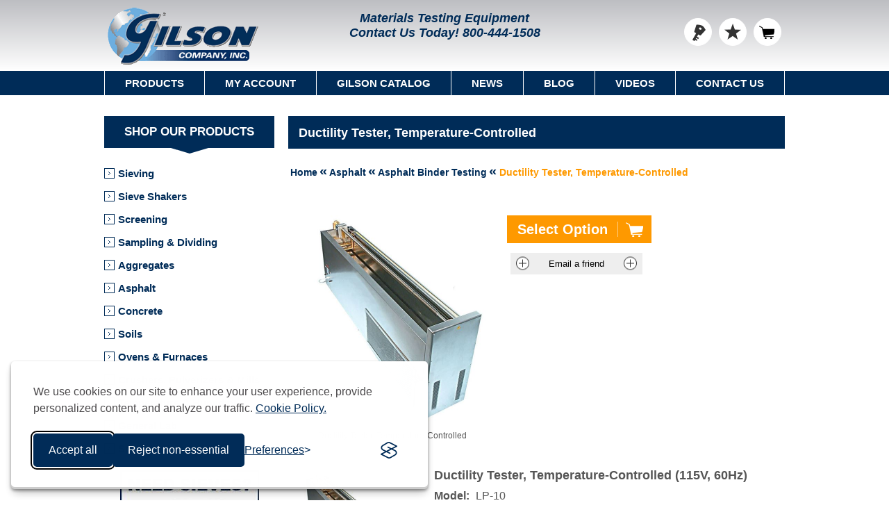

--- FILE ---
content_type: text/html; charset=utf-8
request_url: https://www.globalgilson.com/temperature-controlled-ductility-tester
body_size: 15977
content:

<!DOCTYPE html>
<html lang="en-US">
<head>
<title>Ductility Tester | Ductility Test Apparatus for Bitumen - Gilson Co.</title>
<script type="application/ld+json">
{
"@context" : "https://schema.org",
"@type" : "WebSite",
"name" : "Gilson Company, Inc.",
"alternateName" : "Gilson Co.",
"url" : "https://www.globalgilson.com/",
"potentialAction": {
"@type": "SearchAction",
"target": {
"@type": "EntryPoint",
"urlTemplate": "https://www.globalgilson.com/search?q={search_term_string}"
},
"query-input": "required name=search_term_string"
}
}
</script>
<meta http-equiv="Content-type" content="text/html;charset=UTF-8" />
 <meta name="google-site-verification" content="DxjDRXRCyKbHRwy1TK25rz9HgKpORj4oau3ZzpB-JAA" />
<meta name="facebook-domain-verification" content="2unjohtetophmov9qh1gjf5cmh6z1o" />
<meta name="msvalidate.01" content="C6B89AB8372128F8F2ED7C61D4312C11" />
<meta name="p:domain_verify" content="a753915ebae82f8b3997dc561fdef2a8" />
 <meta name="description" content="Gilson&#39;s Ductility Tester is temperature-controlled and ideal for testing 3 specimens at once. Ductility test apparatus measures elongation of asphalt binder." />
 <meta name="generator" content="nopCommerce" />
<meta name="viewport" content="width=device-width, initial-scale=1.0, user-scalable=0, minimum-scale=1.0, maximum-scale=1.0" />
<meta property="Products" data-sj-field="category" content="Products" />
<meta property="productmodel" data-sj-field="productmodel" content="LP-10, LP-10F" />
<meta property="productprice" data-sj-field="productprice" content="Starting at $17,509.00" />
<meta property="og:type" content="product" />
<meta property="og:title" content="Ductility Tester, Temperature-Controlled" />
<meta property="og:description" content="Gilson&#39;s Ductility Tester is temperature-controlled and ideal for testing 3 specimens at once. Ductility test apparatus measures elongation of asphalt binder." />
<meta property="og:image" content="https://www.globalgilson.com/content/images/thumbs/0015989_ductility-tester-temperature-controlled_600.jpeg" />
<meta property="og:url" content="https://www.globalgilson.com/temperature-controlled-ductility-tester" />
<meta property="og:site_name" content="GlobalGilson.com" />
<meta property="twitter:card" content="summary" />
<meta property="twitter:site" content="GlobalGilson.com" />
<meta property="twitter:title" content="Ductility Tester, Temperature-Controlled" />
<meta property="twitter:description" content="Gilson&#39;s Ductility Tester is temperature-controlled and ideal for testing 3 specimens at once. Ductility test apparatus measures elongation of asphalt binder." />
<meta property="twitter:image" content="https://www.globalgilson.com/content/images/thumbs/0015989_ductility-tester-temperature-controlled_600.jpeg" />
<meta property="twitter:url" content="https://www.globalgilson.com/temperature-controlled-ductility-tester" />


<link href="/bundles/styles/qofxiusl4rasatewa8lfkqtjyupxxjryt5tmlljaj0o1?v=TULLIK2iP8ZzAwhARI3Fj8CF-WlU0N4UcNB96-HFb0M1" rel="stylesheet"/>


<link rel="shortcut icon" href="https://www.globalgilson.com/favicon.ico" type="image/x-icon" />
<link rel="canonical" href="https://www.globalgilson.com/temperature-controlled-ductility-tester" />


<link href="https://www.globalgilson.com/blog/rss/1" rel="alternate" type="application/rss+xml" title="GlobalGilson.com: Blog" />
<script src="/Scripts/jquery-1.10.2.min.js" type="text/javascript"></script>
<script src="/Scripts/jquery-migrate-1.2.1.min.js" type="text/javascript"></script>
<script src="/Scripts/public.ajaxcart.js" type="text/javascript"></script>
<script src="/Scripts/silktide-consent-manager.js" type="text/javascript"></script>
<script src="/Plugins/SevenSpikes.Nop.Plugins.NopQuickTabs/Scripts/ProductTabs.min.js" type="text/javascript"></script>


<script async src="https://www.googletagmanager.com/gtag/js?id=G-1J54WLBVX6"></script>
<script>
window.dataLayer = window.dataLayer || [];
function gtag() { dataLayer.push(arguments); }
gtag('js', new Date());
gtag('config', 'G-1J54WLBVX6');
</script>

<script type="text/javascript">
(function (c, l, a, r, i, t, y) {
c[a] = c[a] || function () { (c[a].q = c[a].q || []).push(arguments) };
t = l.createElement(r); t.async = 1; t.src = "https://www.clarity.ms/tag/" + i;
y = l.getElementsByTagName(r)[0]; y.parentNode.insertBefore(t, y);
})(window, document, "clarity", "script", "pvgk8tlxsk");
</script>

 <!--Powered by nopCommerce - http://www.nopCommerce.com-->
</head>
<body class="notAndroid23">



<div class="ajax-loading-block-window" style="display: none">
</div>
<div id="dialog-notifications-success" title="Notification" style="display:none;">
</div>
<div id="dialog-notifications-error" title="Error" style="display:none;">
</div>
<div id="bar-notification" class="bar-notification">
<span class="close" title="Close">&nbsp;</span>
</div>




<div class="master-wrapper-page  ">



<!--[if lte IE 8]><div style="clear: both; height: 1000px; text-align: center; position: relative;"><img alt="Gilson Company, Inc." src="/Themes/Nitro/Content/img/logo.gif"/><p><br/><a href="https://support.microsoft.com/en-us/help/17621/internet-explorer-downloads" target="_blank"><img src="/Themes/Nitro/Content/img/ie_warning.jpg" height="42" width="820" alt="You are using an outdated browser. For a faster, safer browsing experience, upgrade for free today."/></a></p><br/><p><img src="/Themes/Nitro/Content/img/update-browser.png" usemap="#update-browser" alt="Update Browser"><map name="update-browser"><area target="_blank" alt="Firefox" title="Firefox" href="https://www.mozilla.org/en-US/firefox/new" coords="181,184,48,341" shape="rect"><area target="_blank" alt="Chrome" title="Chrome" href="https://www.google.com/chrome/browser/desktop" coords="321,337,193,184" shape="rect"><area target="_blank" alt="Opera" title="Opera" href="http://www.opera.com" coords="465,183,333,337" shape="rect"><area target="_blank" alt="Safari" title="Safari" href="http://www.apple.com/safari" coords="602,183,475,337" shape="rect"></map></p></div><![endif]-->


<div class="header"><div class="header-centering"><div class="header-logo"><a href="/" class="logo"><img title="" alt="Gilson Company, Inc." src="/Themes/Nitro/Content/img/logo.gif"></a></div><div class="header-links-wrapper"><div class="header-links">
<ul>

 <li><a href="/customer/info" class="ico-login" title="Log in">Log in</a></li>
   <li>
<a href="/favoriteslist" class="ico-wishlist" title="Favorites List">
<span class="wishlist-label">Favorites List</span>
<span class="wishlist-qty"   style="visibility:hidden;"  >0</span>
</a>
</li>
  <li id="topcartlink">
<a href="/cart" class="ico-cart">
<span class="cart-label">Shopping Cart</span>
<span class="cart-qty" style="visibility:hidden;">0</span>
</a>
<div id="flyout-cart" class="flyout-cart">
<div class="mini-shopping-cart">
<div class="count">
You have no items in your shopping cart. </div>
 </div>
</div>

</li>


</ul>

</div>
<div class="header-selectors-wrapper"><div class="header-middle"><span>Materials Testing Equipment</span><span id="header-contact-us">Contact Us Today! <a href="tel:+1-800-444-1508">800-444-1508</a></span></div><div class="search-box store-search-box"><hawksearch-search-field></hawksearch-search-field>
<template id="search-field-template">
<div class="search-box store-search-box">
<form method="get" action="/search">
<div class="search-form">
<div class="search-field-container">
<div class="search-field">
<input id="small-searchterms" name="query" type="text" hawksearch-input value="{{query}}" placeholder="{{strings.placeholder}}" />
<hawksearch-autocomplete></hawksearch-autocomplete>
</div>
</div>
<input type="submit" class="button-1 search-box-button" value="Search" onclick="submitSearch(event);">
</div>
</form>
</div>
</template></div></div></div></div></div>
<div class="overlayOffCanvas"></div>
<div class="responsive-nav-wrapper-parent">
<div class="responsive-nav-wrapper">
<div class="menu-title">
<span>Menu</span>
</div>
<div class="search-wrap">
<span>Search</span>
</div>

<div class="personal-button" id="header-links-opener">
<span>Personal menu</span>
</div>
<div class="filters-button">
<span>Filters</span>
</div>
</div>
</div>
<div class="justAFixingDivBefore"></div>
<div class="header-menu">
<div class="close-menu">
<span>Close</span>
</div>


<input type="hidden" value="false" id="isRtlEnabled" />
<ul class="mega-menu" data-enableClickForDropDown="false">
<li><a href="#" class="products-item-menu">Products</a><div class="dropdown categories fullWidth boxes-4"><div class="row"><div class="box"><div class="title"><strong><a href="/sieve-analysis-equipment" title="Sieving">Sieving</a></strong></div><div class="picture"><a href="/sieve-analysis-equipment" title="Show products in category Sieving"><img class="lazy" alt="Sieving" src="[data-uri]" data-original="https://www.globalgilson.com/content/images/thumbs/0011914_sieving_300.jpeg" /></a></div></div><div class="box"><div class="title"><strong><a href="/sieve-shakers" title="Sieve Shakers">Sieve Shakers</a></strong></div><div class="picture"><a href="/sieve-shakers" title="Show products in category Sieve Shakers"><img class="lazy" alt="Sieve Shakers" src="[data-uri]" data-original="https://www.globalgilson.com/content/images/thumbs/0018097_sieve-shakers_300.jpeg" /></a></div></div><div class="box"><div class="title"><strong><a href="/screening" title="Screening">Screening</a></strong></div><div class="picture"><a href="/screening" title="Show products in category Screening"><img class="lazy" alt="Screening" src="[data-uri]" data-original="https://www.globalgilson.com/content/images/thumbs/0011556_screening_300.jpeg" /></a></div></div><div class="box"><div class="title"><strong><a href="/sampling-dividing" title="Sampling &amp; Dividing">Sampling &amp; Dividing</a></strong></div><div class="picture"><a href="/sampling-dividing" title="Show products in category Sampling &amp; Dividing"><img class="lazy" alt="Sampling &amp; Dividing" src="[data-uri]" data-original="https://www.globalgilson.com/content/images/thumbs/0011561_sampling-dividing_300.jpeg" /></a></div></div></div><div class="row"><div class="box"><div class="title"><strong><a href="/aggregate-testing-equipment" title="Aggregates">Aggregates</a></strong></div><div class="picture"><a href="/aggregate-testing-equipment" title="Show products in category Aggregates"><img class="lazy" alt="Aggregates" src="[data-uri]" data-original="https://www.globalgilson.com/content/images/thumbs/0011553_aggregates_300.jpeg" /></a></div></div><div class="box"><div class="title"><strong><a href="/asphalt-testing-equipment" title="Asphalt">Asphalt</a></strong></div><div class="picture"><a href="/asphalt-testing-equipment" title="Show products in category Asphalt"><img class="lazy" alt="Asphalt" src="[data-uri]" data-original="https://www.globalgilson.com/content/images/thumbs/0011913_asphalt_300.jpeg" /></a></div></div><div class="box"><div class="title"><strong><a href="/concrete-testing-equipment" title="Concrete">Concrete</a></strong></div><div class="picture"><a href="/concrete-testing-equipment" title="Show products in category Concrete"><img class="lazy" alt="Concrete" src="[data-uri]" data-original="https://www.globalgilson.com/content/images/thumbs/0029376_concrete_300.jpeg" /></a></div></div><div class="box"><div class="title"><strong><a href="/soil-testing-equipment" title="Soils">Soils</a></strong></div><div class="picture"><a href="/soil-testing-equipment" title="Show products in category Soils"><img class="lazy" alt="Soils" src="[data-uri]" data-original="https://www.globalgilson.com/content/images/thumbs/0011552_soils_300.jpeg" /></a></div></div></div><div class="row"><div class="box"><div class="title"><strong><a href="/ovens-and-furnaces" title="Ovens &amp; Furnaces">Ovens &amp; Furnaces</a></strong></div><div class="picture"><a href="/ovens-and-furnaces" title="Show products in category Ovens &amp; Furnaces"><img class="lazy" alt="Ovens &amp; Furnaces" src="[data-uri]" data-original="https://www.globalgilson.com/content/images/thumbs/0011557_ovens-furnaces_300.jpeg" /></a></div></div><div class="box"><div class="title"><strong><a href="/crushers-pulverizers-mills" title="Crushers, Pulverizers &amp; Mills">Crushers, Pulverizers &amp; Mills</a></strong></div><div class="picture"><a href="/crushers-pulverizers-mills" title="Show products in category Crushers, Pulverizers &amp; Mills"><img class="lazy" alt="Crushers, Pulverizers &amp; Mills" src="[data-uri]" data-original="https://www.globalgilson.com/content/images/thumbs/0011558_crushers-pulverizers-mills_300.jpeg" /></a></div></div><div class="box"><div class="title"><strong><a href="/temperature-humidity" title="Temperature &amp; Humidity">Temperature &amp; Humidity</a></strong></div><div class="picture"><a href="/temperature-humidity" title="Show products in category Temperature &amp; Humidity"><img class="lazy" alt="Temperature &amp; Humidity" src="[data-uri]" data-original="https://www.globalgilson.com/content/images/thumbs/0018609_temperature-humidity_300.jpeg" /></a></div></div><div class="box"><div class="title"><strong><a href="/general-lab-equipment" title="General Lab">General Lab</a></strong></div><div class="picture"><a href="/general-lab-equipment" title="Show products in category General Lab"><img class="lazy" alt="General Lab" src="[data-uri]" data-original="https://www.globalgilson.com/content/images/thumbs/0010972_general-lab_300.jpeg" /></a></div></div></div><div class="row"><div class="box"><div class="title"><strong><a href="/scales-balances" title="Scales and Balances">Scales and Balances</a></strong></div><div class="picture"><a href="/scales-balances" title="Show products in category Scales and Balances"><img class="lazy" alt="Scales and Balances" src="[data-uri]" data-original="https://www.globalgilson.com/content/images/thumbs/0011560_scales-and-balances_300.jpeg" /></a></div></div><div class="box"><div class="title"><strong><a href="/gilson-gear" title="Gilson Gear">Gilson Gear</a></strong></div><div class="picture"><a href="/gilson-gear" title="Show products in category Gilson Gear"><img class="lazy" alt="Gilson Gear" src="[data-uri]" data-original="https://www.globalgilson.com/content/images/thumbs/0029935_gilson-gear_300.jpeg" /></a></div></div><div class="box"><div class="title"><strong><a href="/clearance-list" title="Clearance Product List">Clearance Product List</a></strong></div><div class="picture"><a href="/clearance-list" title="Show products in category Clearance Product List"><img class="lazy" alt="Clearance Product List" src="[data-uri]" data-original="https://www.globalgilson.com/content/images/thumbs/0011766_clearance-product-list_300.png" /></a></div></div><div class="empty-box"></div></div></div></li> <li><a href="/customer/info">My Account</a></li>
<li><a href="/gilson-catalog">Gilson Catalog</a></li>
<li><a href="/news">News</a></li>
<li><a href="/blog">Blog</a></li>
<li><a href="/gilson-videos">Videos</a></li>
<li>
<a href="/contact-us">Contact Us</a> <div class="dropdown">
<div class="topic-wrapper">
<p>
<strong>Phone</strong>
</p>
<p>
<a href="tel:+1-800-444-1508">800-444-1508</a>
</p>
<p>
<strong>Fax</strong>
</p>
<p>800-255-5314</p>
<p>
<strong>Email</strong>
</p>
<p>
<a href="mailto:customerservice@gilsonco.com">- US Sales</a>
</p>
<p>
<a href="mailto:international@gilsonco.com">- International Sales</a>
</p>
<p>
<a href="mailto:quotes@gilsonco.com">- Quotes</a>
</p>
<p>
<a href="mailto:techsupport@gilsonco.com">- Technical Support</a>
</p>
<p>
<a href="mailto:hr@gilsonco.com">- Human Resources</a>
</p>

</div>
</div>
 </li>
</ul>
<div class="menu-title">
<span>Menu</span>
</div>
<ul class="mega-menu-responsive"><li><span class="with-subcategories labelForNextPlusButton">Products</span><div class="plus-button"></div><div class="sublist-wrap"><ul class="sublist"><li class="back-button"><span>back</span></li><li><a href="/sieve-analysis-equipment">Sieving</a></li><li><a href="/sieve-shakers">Sieve Shakers</a></li><li><a href="/screening">Screening</a></li><li><a href="/sampling-dividing">Sampling &amp; Dividing</a></li><li><a href="/aggregate-testing-equipment">Aggregates</a></li><li><a href="/asphalt-testing-equipment">Asphalt</a></li><li><a href="/concrete-testing-equipment">Concrete</a></li><li><a href="/soil-testing-equipment">Soils</a></li><li><a href="/ovens-and-furnaces">Ovens &amp; Furnaces</a></li><li><a href="/crushers-pulverizers-mills">Crushers, Pulverizers &amp; Mills</a></li><li><a href="/temperature-humidity">Temperature &amp; Humidity</a></li><li><a href="/pans-tools-glassware">Pans, Tools &amp; Glassware</a></li><li><a href="/scales-balances">Scales &amp; Balances</a></li><li><a href="/clearance-list">Clearance List</a></li></ul></div></li> <li><a href="/customer/info">My Account</a></li>
<li><a href="/gilson-catalog">Gilson Catalog</a></li>
<li><a href="/news">News</a></li>
<li><a href="/blog">Blog</a></li>
<li><a href="/gilson-videos">Videos</a></li>
<li>
<a href="/contact-us">Contact Us</a> </li>
 <li>
<div class="social-sharing" style="padding: 20px 0; text-align: center;">
<ul>
<li>
<a rel="me" target="_blank" class="facebook" href="https://www.facebook.com/GilsonCompany"></a>
</li>
<li>
<a rel="me" target="_blank" class="instagram" href="https://www.instagram.com/gilsoncompanyinc"></a>
</li>
<li>
<a rel="me" target="_blank" class="twitter" href="https://twitter.com/gilsoncompany"></a>
</li>
<li>
<a rel="me" target="_blank" class="linkedin" href="https://www.linkedin.com/company/gilson-company-inc."></a>
</li>
<li>
<a rel="me" target="_blank" class="youtube" href="https://www.youtube.com/user/GilsonCompanyInc"></a>
</li>
</ul>
</div>
</li>
</ul>
 </div>
 <div class="master-wrapper-content">
<script type="text/javascript">
AjaxCart.init(false, '.header-links .cart-qty', '.header-links .wishlist-qty', '#flyout-cart');
</script>


<div class="ajax-loading-block-window" style="display: none">
<div class="loading-image">
</div>
</div>
<div class="master-column-wrapper">
<div class="center-2">
<div itemscope itemtype="http://schema.org/Product" data-productid="3245"><div class="page-title"><h1 itemprop="name">Ductility Tester, Temperature-Controlled</h1></div><div class="breadcrumb"><ul itemscope itemtype="http://schema.org/BreadcrumbList"><li itemprop="itemListElement" itemscope itemtype="http://schema.org/ListItem"><a href="/" itemprop="item" data-sj-field="breadcrumbURL" data-sj-value="/"><span itemprop="name" data-sj-field="breadcrumbTitle">Home</span></a><meta itemprop="position" content="1" /></li><li itemprop="itemListElement" itemscope itemtype="http://schema.org/ListItem"><a href="/asphalt-testing-equipment" itemprop="item" data-sj-field="breadcrumbURL" data-sj-value="/asphalt-testing-equipment"><span itemprop="name" data-sj-field="breadcrumbTitle">Asphalt</span></a><meta itemprop="position" content="2" /></li><li itemprop="itemListElement" itemscope itemtype="http://schema.org/ListItem"><a href="/binder-testing" itemprop="item" data-sj-field="breadcrumbURL" data-sj-value="/binder-testing"><span itemprop="name" data-sj-field="breadcrumbTitle">Asphalt Binder Testing</span></a><meta itemprop="position" content="2" /></li><li><span class="current-item"><strong>Ductility Tester, Temperature-Controlled</strong></span></li></ul></div>
 <div class="product-share-button">
<div class="addthis_inline_share_toolbox"></div>
</div>
<div class="page product-details-page"><div class="page-body"><form action="/temperature-controlled-ductility-tester" id="product-details-form" method="post"><div class="overview">



<div class="add-to-cart"><div class="add-to-cart-panel"><input type="button" id="select-option" class="button-1 add-to-cart-button" value="Select Option"></div></div><div class="buttons">
 <div class="email-a-friend">
<input type="button" value="Email a friend" class="button-2 email-a-friend-button" onclick="setLocation('/productemailafriend/3245')" />
</div>
</div>



</div><div class="product-essential">
<div class="gallery">
<div class="picture">
 <img alt="Ductility Tester, Temperature-Controlled" src="https://www.globalgilson.com/content/images/thumbs/0015989_ductility-tester-temperature-controlled_600.jpeg" title="Ductility Tester, Temperature-Controlled" itemprop="image" id="main-product-img-3245" />
 </div>
<div style="margin-bottom: 15px; width:100%; max-width: 300px; text-align: center; ">Ductility Tester, Temperature-Controlled</div>
</div></div><div class="product-variant-list"><div class="product-variant-line" data-productid="7412"><div class="variant-picture"><img loading="lazy" src="https://www.globalgilson.com/content/images/thumbs/0015990_ductility-tester-temperature-controlled-115v-60hz_320.jpeg" id="main-product-img-7412" alt="Ductility Tester, Temperature-Controlled (115V, 60Hz)" /></div><div class="variant-overview"><h2 class="variant-name read-desc">Ductility Tester, Temperature-Controlled (115V, 60Hz)</h2><div class="additional-details">

 <div class="sku">
<span class="label">Model:</span>
<span class="value" itemprop="sku" id="sku-7412">LP-10</span>
</div>
   </div>
<div class="prices" itemprop="offers" itemscope itemtype="http://schema.org/Offer"><div class="itemprop-price"><span itemprop="priceCurrency" content="USD">$</span><span class="product-price" itemprop="price">17509.0000</span></div><div><span class="label">Price: </span><span class="product-price">$17,509.00</span></div></div> <div class="add-to-cart">
    <div class="add-to-cart-panel">
<label class="qty-label" for="addtocart_7412_EnteredQuantity">Qty:</label>
<input class="qty-input" data-val="true" data-val-number="The field Qty must be a number." id="addtocart_7412_EnteredQuantity" name="addtocart_7412.EnteredQuantity" type="number" value="1" /> <script type="text/javascript">
$(document).ready(function () {
$("#addtocart_7412_EnteredQuantity").keydown(function (event) {
if (event.keyCode == 13) {
$("#add-to-cart-button-7412").click();
return false;
}
});
});
</script>
  <input type="button" id="add-to-cart-button-7412" class="button-1 add-to-cart-button" value="Add To Cart" data-productid="7412" onclick="AjaxCart.addproducttocart_details('/addproducttocart/details/7412/1', '#product-details-form');return false;" />

</div>
 
</div>
 <div class="add-to-wishlist">
<input type="button" id="add-to-wishlist-button-7412" class="button-2 add-to-wishlist-button" value="Add to favorites" data-productid="7412" onclick="AjaxCart.addproducttocart_details('/addproducttocart/details/7412/2', '#product-details-form');return false;" />
</div>
</div></div><div class="product-variant-line" data-productid="7413"><div class="variant-picture"><img loading="lazy" src="https://www.globalgilson.com/content/images/thumbs/0015991_ductility-tester-temperature-controlled-230v-50hz_320.jpeg" id="main-product-img-7413" alt="Ductility Tester, Temperature-Controlled (230V, 50Hz)" /></div><div class="variant-overview"><h2 class="variant-name read-desc">Ductility Tester, Temperature-Controlled (230V, 50Hz)</h2><div class="additional-details">

 <div class="sku">
<span class="label">Model:</span>
<span class="value" itemprop="sku" id="sku-7413">LP-10F</span>
</div>
   </div>
<div class="prices" itemprop="offers" itemscope itemtype="http://schema.org/Offer"><div class="itemprop-price"><span itemprop="priceCurrency" content="USD">$</span><span class="product-price" itemprop="price">17369.6000</span></div><div><span class="label">Price: </span><span class="product-price">$17,369.60</span></div></div> <div class="add-to-cart">
    <div class="add-to-cart-panel">
<label class="qty-label" for="addtocart_7413_EnteredQuantity">Qty:</label>
<input class="qty-input" data-val="true" data-val-number="The field Qty must be a number." id="addtocart_7413_EnteredQuantity" name="addtocart_7413.EnteredQuantity" type="number" value="1" /> <script type="text/javascript">
$(document).ready(function () {
$("#addtocart_7413_EnteredQuantity").keydown(function (event) {
if (event.keyCode == 13) {
$("#add-to-cart-button-7413").click();
return false;
}
});
});
</script>
  <input type="button" id="add-to-cart-button-7413" class="button-1 add-to-cart-button" value="Add To Cart" data-productid="7413" onclick="AjaxCart.addproducttocart_details('/addproducttocart/details/7413/1', '#product-details-form');return false;" />

</div>
 
</div>
 <div class="add-to-wishlist">
<input type="button" id="add-to-wishlist-button-7413" class="button-2 add-to-wishlist-button" value="Add to favorites" data-productid="7413" onclick="AjaxCart.addproducttocart_details('/addproducttocart/details/7413/2', '#product-details-form');return false;" />
</div>
</div></div></div>





 <div id="quickTabs" class="productTabs "
data-ajaxEnabled="false"
data-productReviewsAddNewUrl="/ProductTab/ProductReviewsTabAddNew/3245"
data-productContactUsUrl="/ProductTab/ProductContactUsTabAddNew/3245"
data-couldNotLoadTabErrorMessage="Couldn&#39;t load this tab.">

<div id="quickTabs" class="productTabs ">
<div class="productTabs-header">
<ul>
 <li>
<a href="#quickTab-description">Description</a>
</li>
 <li>
<a href="#quickTab-specifications">Specifications</a>
</li>
 <li id="qa-tab">
<a href="#quickTab-contact_us">Questions?</a>
</li>
 </ul>
</div>
<div class="productTabs-body">
 <div id="quickTab-description">


<div class="full-description" itemprop="description">
<p><strong>Ductility Test Apparatus</strong>&nbsp;conducts ductility tests of bituminous materials to measure the elongation of a binder specimen before failure. The ends of a molded specimen are pulled apart in a liquid-filled trough at a specified speed and temperature. Tensile strength and ductility of specimens can be measured concurrently with the addition of the Force Ductility Kits.</p><p>The ductility tester features a heating and cooling circulator for complete temperature control. It is mounted in a stainless steel water bath to precise control test temperatures and can test three standard ductility specimens simultaneously. The heating/cooling fluid circulation system uses an immersion heater and refrigerating unit to digitally regulate temperatures from 5&deg; to 25&deg;C &plusmn;0.5&deg; (41&deg; to 77&deg;F &plusmn;0.9&deg;). Temperature setpoints are programmed through the digital controller/display. Dual safety thermostats prevent temperature over-runs.</p><p>Operation is vibration-free with a maximum stroke of 1,500mm and a constant travel speed of 50mm per minute maintained via a direct-drive motor. Maximum force is 300 &plusmn;0.1N (67 &plusmn;0.02lbf). A traveling pointer indicates the exact position of the carriage on a fixed scale. The ductility test apparatus is housed in an enamel outer steel case, with fiberglass-insulated interior stainless steel walls.&nbsp;Ductility briquette molds and base plates&nbsp;are&nbsp;needed for testing specimens and are sold separately.</p><p><strong>Features:</strong></p><ul><li>Able to test three specimens simultaneously</li><li>The heating and cooling circulator digitally regulates temperatures</li><li>Vibration-free operation</li><li>Direct-drive motor maintains constant speed</li></ul><p><strong>Included Items:</strong></p><ul><li>Ductility Tester, Temperature-Controlled&nbsp;(115V, 60Hz or 230V, 50Hz)</li><li>Digital Controller/Display</li></ul><p><strong>Accessories:</strong></p><ul><li><a href="/ductility-molds-and-base-plates">Ductility Briquette Molds and Base Plates</a>&nbsp;are required for testing binder specimens; select choice of mold and base plate</li></ul>
</div> </div> <div id="quickTab-specifications">


 <div class="product-specs-box">
<div class="table-wrapper">
<table class="data-table">
<colgroup>
<col width="35%" />
<col />
</colgroup>
<tbody>
 <tr  class="odd">
<td class="spec-name">Temperature Range</td>
<td class="spec-value">5°–25°C ±0.5° (41°–77°F ±0.9°)</td>
</tr>
 <tr  class="even">
<td class="spec-name">Electrical</td>
<td class="spec-value">1,000 Watt Heater, 500 Watt Cooler</td>
</tr>
 <tr  class="odd">
<td class="spec-name">Product Dimensions</td>
<td class="spec-value">74 x 14 x 27in (1,880 x 356 x 686mm), WxDxH </td>
</tr>
 <tr  class="even">
<td class="spec-name">Estimated Shipping Weight</td>
<td class="spec-value">258.0lb  (117.03kg)</td>
</tr>

</tbody>
</table>
</div>
</div>
 </div> <div id="quickTab-contact_us">



<div id="contact-us-tab" class="write-review">

<div class="form-fields">
<div style="padding: 0 25px 15px 25px;"><p><strong>Enter your name, email, and questions below and we will reply during business hours (8am - 5pm EST, Monday through Friday).</strong></p></div>
<div class="inputs">
<label for="FullName">Your name</label>
<input class="contact_tab_fullname review-title" data-val="true" data-val-required="Enter your name" id="FullName" name="FullName" placeholder="Enter your name" type="text" value="" />
<span class="field-validation-valid" data-valmsg-for="FullName" data-valmsg-replace="true"></span>
</div>
<div class="inputs">
<label for="Email">Your email</label>
<input class="contact_tab_email review-title" data-val="true" data-val-email="Invalid Email" data-val-required="Enter email" id="Email" name="Email" placeholder="Enter your email address" type="text" value="" />
<span class="field-validation-valid" data-valmsg-for="Email" data-valmsg-replace="true"></span>
</div>
<div class="inputs">
<label for="Enquiry">Question</label>
<textarea class="contact_tab_enquiry review-text" cols="20" data-val="true" data-val-required="Please enter your question(s)." id="Enquiry" name="Enquiry" placeholder="Enter your question(s) here" rows="2">
</textarea>
<span class="field-validation-valid" data-valmsg-for="Enquiry" data-valmsg-replace="true"></span>
</div>
<div class="captcha-box" style="margin:0 auto;max-width:300px;"><div class="captcha-box"><script src="https://www.google.com/recaptcha/api.js" async defer></script><div class="g-recaptcha" data-sitekey="6LddL64UAAAAAEpKLywK3ROYBaMvkEnyXGhmwB6N"></div></div></div>
</div>
<div class="buttons">
<input type="button" id="send-contact-us-form" name="send-email" class="button-1 contact-us-button" value="Submit" />
</div>
</div> </div>
</div>
</div>
</div>
<div class="product-collateral"> <div class="product-specs-box">
<div class="table-wrapper">
<table class="data-table">
<colgroup>
<col width="35%" />
<col />
</colgroup>
<tbody>
 <tr  class="odd">
<td class="spec-name">Temperature Range</td>
<td class="spec-value">5°–25°C ±0.5° (41°–77°F ±0.9°)</td>
</tr>
 <tr  class="even">
<td class="spec-name">Electrical</td>
<td class="spec-value">1,000 Watt Heater, 500 Watt Cooler</td>
</tr>
 <tr  class="odd">
<td class="spec-name">Product Dimensions</td>
<td class="spec-value">74 x 14 x 27in (1,880 x 356 x 686mm), WxDxH </td>
</tr>
 <tr  class="even">
<td class="spec-name">Estimated Shipping Weight</td>
<td class="spec-value">258.0lb  (117.03kg)</td>
</tr>

</tbody>
</table>
</div>
</div>
 <div class="product-tags-box">
<div class="title">
<strong>Meets Standard(s)</strong>
</div>
<div class="product-tags-list">
<ul>
 <li class="tag"><a href="/128/standard/aashto-t-300" class="producttag">AASHTO T 300</a></li>
 <li class="separator">,</li>
 <li class="tag"><a href="/129/standard/aashto-t-301" class="producttag">AASHTO T 301</a></li>
 <li class="separator">,</li>
 <li class="tag"><a href="/144/standard/aashto-t-51" class="producttag">AASHTO T 51</a></li>
 <li class="separator">,</li>
 <li class="tag"><a href="/567/standard/astm-d113" class="producttag">ASTM D113</a></li>
 <li class="separator">,</li>
 <li class="tag"><a href="/887/standard/astm-d60846084m" class="producttag">ASTM D6084/6084M</a></li>
 </ul>
</div>
</div>

<div class="related-products-grid product-grid"><div class="title"><strong id="rptitle">Accessories</strong></div><script language="javascript">var ap=[];if($('.full-description:contains("Accessories:")').length>0){ap.push('Accessories');}if($('.full-description:contains("Parts:")').length>0){ap.push('Parts');}if(ap.length>0){$('#rptitle').text(ap.join().replace(/,/g," / "));}</script><div class="item-grid"><div class="item-box">
<div class="product-item" data-productid="3730"><div class="picture"><a href="/ductility-molds-and-base-plates"><img src="https://www.globalgilson.com/content/images/thumbs/0017875_ductility-molds-and-base-plates_230.jpeg" alt="Ductility Molds and Base Plates" loading="lazy"/></a></div><div class="details"><div class="product-title"><a href="/ductility-molds-and-base-plates">Ductility Molds and Base Plates</a></div><div class="add-info"><div class="prices"><span class="price actual-price">Starting at $34.70</span></div></div></div><div class="hover-content"><div class="buttons"><input type="button" value="Add To Cart" class="button-2 product-box-add-to-cart-button" onclick="AjaxCart.addproducttocart_catalog('/addproducttocart/catalog/3730/1/1    ');return false;" /></div><div href="/ductility-molds-and-base-plates" class="description" onclick="window.location = '/ductility-molds-and-base-plates';"><span>Models: LPA-20, LPA-21, LPA-24, LPA-26</span></div></div></div></div></div></div> <div class="also-purchased-products-grid product-grid">
<div class="title">
<strong>Customers who purchased this item also purchased</strong>
</div>
<div class="item-grid">
 <div class="item-box">
<div class="product-item" data-productid="3289"><div class="picture"><a href="/cleveland-flash-tester"><img src="https://www.globalgilson.com/content/images/thumbs/0003474_cleveland-flash-tester_230.jpeg" alt="Cleveland Flash Tester" loading="lazy"/></a></div><div class="details"><div class="product-title"><a href="/cleveland-flash-tester">Cleveland Flash Tester</a></div><div class="add-info"><div class="prices"><span class="price actual-price">Starting at $1,550.00</span></div></div></div><div class="hover-content"><div class="buttons"><input type="button" value="Add To Cart" class="button-2 product-box-add-to-cart-button" onclick="AjaxCart.addproducttocart_catalog('/addproducttocart/catalog/3289/1/1    ');return false;" /></div><div href="/cleveland-flash-tester" class="description" onclick="window.location = '/cleveland-flash-tester';"><span>Models: PT-6A, PT-6AF</span><p>The Cleveland Flash Point Tester accurately measures flash and fire points of petroleum products using the Cleveland Open Cup method, ensuring compliance with ASTM D92 and AASHTO T 48 standards.</p>
<ul>
<li>Precise temperature control</li>
<li>Adjustable thermometer bracket</li>
<li>Durable design</li>
</ul></div></div></div></div>
 </div>
</div>
</div></form></div></div></div>
<script type="text/javascript">$(function () {$("#select-option").click(function () { $("html, body").animate({ scrollTop: $(".product-variant-line").offset().top - 50 }, 0); $('.product-variant-line').effect("highlight", {}, 2000); return false; });});</script>
</div><div class="side-2">
<div class="block block-category-navigation">
<div id="cat-title">
<div class="title">
<strong>Shop Our Products</strong>
</div>
</div>
<div class="listbox">
<ul id="gilson-lhm" class="list">

<li><a href="/sieve-analysis-equipment">Sieving</a></li>
<li><a href="/sieve-shakers">Sieve Shakers</a></li>
<li><a href="/screening">Screening</a></li>
<li><a href="/sampling-dividing">Sampling &amp; Dividing</a></li>
<li><a href="/aggregate-testing-equipment">Aggregates</a></li>
<li><a href="/asphalt-testing-equipment">Asphalt</a></li>
<li><a href="/concrete-testing-equipment">Concrete</a></li>
<li><a href="/soil-testing-equipment">Soils</a></li>
<li><a href="/ovens-and-furnaces">Ovens &amp; Furnaces</a></li>
<li><a href="/crushers-pulverizers-mills">Crushers, Pulverizers &amp; Mills</a></li>
<li><a href="/temperature-humidity">Temperature &amp; Humidity</a></li>
<li><a href="/general-lab-equipment">General Lab</a></li>
<li><a href="/scales-balances">Scales &amp; Balances</a></li>
</ul>
</div>
</div><div style="margin-bottom: 15px; text-align: center;"><img loading="lazy" src="/content/images/uploaded/need-sieves.jpeg" alt="Need Sieves?" usemap="#need-sieves" /><map name="need-sieves"><area target="" alt="Test Sieves" title="Test Sieves" href="/test-sieves" coords="7,5,191,166" shape="0" /><area target="" alt="ASTM Sieves" title="ASTM Sieves" href="/astm-test-sieves" coords="98,174,6,217" shape="rect" /><area target="" alt="ISO Sieves" title="ISO Sieves" href="/iso-test-sieves" coords="194,173,103,217" shape="rect" /></map><div style="margin-top: 15px;"><a href="/360-product-views"><img loading="lazy" src="/content/images/uploaded/360s.png" alt="360 Product Photos" /></a></div></div><div class="block block-recently-viewed-products"><div class="title"><strong>Recently viewed products</strong></div><div class="listbox"><ul class="list"><li  class="last"><a class="product-picture" href="/temperature-controlled-ductility-tester"><img loading="lazy" src="https://www.globalgilson.com/content/images/thumbs/0015989_ductility-tester-temperature-controlled_32.jpeg" alt="Ductility Tester, Temperature-Controlled" /></a><a class="product-name" href="/temperature-controlled-ductility-tester">Ductility Tester, Temperature-Controlled</a></li></ul></div></div></div>
<script>addEventListener('hawksearch:initialized', (event) => {HawkSearch.services.tracking.trackPageLoad(1, 'item_3245');});</script>

</div>


</div>
</div>
<div class="footer">
<div class="footer-upper">
<div class="footer-centering">
<div class="footer-block phone-block">
<span>Need Assistance?</span>
<span><a href="tel:+1-800-444-1508">800-444-1508</a></span>
</div>
<div class="footer-block payment-info-block">
<span>Your details are safe!</span>
<span>100% secure payment</span>
</div>
<div class="footer-block accepted-payment-methods">
<ul>
<li class="method1" title="Visa®"></li>
<li class="method2" title="MasterCard®"></li>
<li class="method3" title="American Express"></li>
<li class="method4" title="Purchase Order"></li>
</ul>
</div> <div class="footer-block newsletter-block" title="Enter your email to subscribe to the Gilson Newsletter"><div class="newsletter">
<div class="title">
<strong>Newsletter</strong>
</div>
<div class="newsletter-subscribe" id="newsletter-subscribe-block">
<div class="newsletter-email">
<form action="//globalgilson.us2.list-manage.com/subscribe/post?u=8b1545a49ba2424874194a743&amp;id=5941d8426a" method="post" name="mc-embedded-subscribe-form" novalidate="novalidate">
<input id="EMAIL" name="EMAIL" type="email" class="newsletter-subscribe-text" data-val="true" data-val-email="Invalid Email." data-val-required="Email is required." placeholder="Enter your email here...">
<input type="submit" name="subscribe" value="Send" id="newsletter-subscribe-button" class="button-1 newsletter-subscribe-button" />
<input type="hidden" name="b_8b1545a49ba2424874194a743_5941d8426a" value="">
<div class="field-validation-valid" data-valmsg-for="EMAIL" data-valmsg-replace="true" style="text-align: left;"></div>
</form>
</div>
<div class="newsletter-validation">
</div>
</div>
</div>
</div> </div>
</div>
<div class="footer-middle">
<div class="footer-centering">
<div class="footer-block">
<h3>Information</h3>
<ul class="footer-menu">
<li><a href="/about-us">About Us</a></li>
<li><a href="/careers">Careers</a></li>
<li><a href="/contact-us">Contact Us</a></li>
<li><a href="/customer-resource-center">Resource Center</a></li>
<li><a href="/gilson-newsletter">Newsletter</a></li>


<li><a href="/distributors">Distributor Information</a></li>
<li><a href="/privacy-policy">Privacy Policy</a></li>
<li><a href="/terms-and-conditions">Terms &amp; Conditions</a></li>
<li><a href="/sitemap">Sitemap</a></li>
</ul>
</div>
<div class="footer-block">
<h3>My Gilson</h3>
<ul class="footer-menu">
<li><a href="/customer/info">Customer Information</a></li>
<li><a href="/customer/addresses">Addresses</a></li>
<li><a href="/order/history">Orders</a></li>
<li><a href="/invoice/history">Invoices</a></li>
<li><a href="/favoriteslist">Favorites List</a></li>
<li><a href="/cart">Shopping Cart</a></li>
<li><a href="/quick-order">Quick Order</a></li>
</ul>
</div>
<div class="footer-block">
<h3>Products</h3>
<ul class="footer-menu">

<li><a href="/gilson-catalog">Request Catalog</a></li>
<li><a href="/pricelist">Price List</a></li> <li><a href="/clearance-list">Clearance List</a></li>
<li><a href="/gilson-gear">Gilson Gear</a></li>
<li><a href="/recentlyviewedproducts">Recently Viewed Products</a></li> </ul>
</div>
<div class="footer-block">
<h3>Contact Us</h3>
<ul class="footer-menu">
<li><a href="https://www.google.com/maps/place/Gilson+Company,+Inc./&#64;40.175575,-83.0180253,17z/data=!3m1!4b1!4m5!3m4!1s0x0:0x4d3fc04ccc9f41ff!8m2!3d40.175575!4d-83.0158366?hl=en" target="_blank">7975 North Central Drive<br />Lewis Center, OH 43035</a></li>
<li><a href="tel:+1-800-444-1508">1-800-444-1508</a></li>
<li><a href="mailto:customerservice@gilsonco.com">US Sales</a></li>
<li><a href="mailto:international@gilsonco.com">International Sales</a></li>
<li><a href="mailto:quotes@gilsonco.com">Quotes</a></li>
<li><a href="mailto:techsupport@gilsonco.com">Technical Support</a></li>
<li><a href="mailto:hr@gilsonco.com">Human Resources</a></li>

</ul>
</div>
</div>
</div>
<div class="footer-lower">
<div class="footer-centering">
<div class="footer-disclaimer">Copyright &copy; 2026 GlobalGilson.com. All rights reserved.</div>

<div class="footer-block social-sharing">
<ul>
<li><a rel="me" target="_blank" class="facebook" href="https://www.facebook.com/GilsonCompany"></a></li>
<li><a rel="me" target="_blank" class="instagram" href="https://www.instagram.com/gilsoncompanyinc"></a></li>

<li><a rel="me" target="_blank" class="linkedin" href="https://www.linkedin.com/company/gilson-company-inc."></a></li>
<li><a rel="me" target="_blank" class="youtube" href="https://www.youtube.com/user/GilsonCompanyInc"></a></li>
<li><a class="rss" target="_blank" href="/news/rss/1"></a></li>
</ul>
</div>
</div>
<div style="margin: 15px auto 0 auto; width: 100%; max-width: 151px; display: flex; justify-content: center;">
<div class="security-seals">

<a href="https://seal.digicert.com/seals/popup/?tag=dETHAEQO&url=www.globalgilson.com&lang=en&cbr=1620075873672" target="_blank" rel="noopener noreferrer"><img loading="lazy" src="https://seal.digicert.com/seals/cascade/?tag=dETHAEQO&referer=www.globalgilson.com&lang=en&format=png&seal_number=18&seal_size=s&an=min" alt="SecurityMetrics Credit Card Safe" width="140" height="68" style="margin-left: 10px;" /></a>
<div><a href="//www.securitymetrics.com/site_certificate?id=443969&tk=872cee24b74e004610d0fff488df65be" target="_blank" rel="noopener noreferrer"><img loading="lazy" src="https://www.securitymetrics.com/portal/app/ngsm/assets/img/BlueContent_Credit_Card_Safe_White_Sqr.png" alt="SecurityMetrics card safe certification logo" width="141" height="141" /></a></div>
</div>
</div>
</div>
</div>



<div id="goToTop" class="goToTop"></div>
<script src="/Scripts/jquery.validate.min.js" type="text/javascript"></script>
<script src="/Scripts/jquery.validate.unobtrusive.min.js" type="text/javascript"></script>
<script src="/Scripts/jquery-ui-1.10.3.custom.min.js" type="text/javascript"></script>
<script src="/Scripts/public.common.js" type="text/javascript"></script>
<script src="/Scripts/jquery.magnific-popup.min.js" type="text/javascript"></script>
<script src="/Plugins/SevenSpikes.Nop.Plugins.MegaMenu/Scripts/jquery.lazyload.min.js" type="text/javascript"></script>
<script src="/Plugins/SevenSpikes.Core/Scripts/SevenSpikesExtensions.min.js" type="text/javascript"></script>
<script src="/Plugins/SevenSpikes.Nop.Plugins.MegaMenu/Scripts/MegaMenu.min.js" type="text/javascript"></script>
<script src="/Plugins/SevenSpikes.Core/Scripts/footable.js" type="text/javascript"></script>
<script src="/Plugins/SevenSpikes.Core/Scripts/perfect-scrollbar.min.js" type="text/javascript"></script>
<script src="/Themes/Nitro/Content/scripts/nitro.js" type="text/javascript"></script>



<script type="module" src="https://cdn.jsdelivr.net/npm/@bridgeline-digital/hawksearch-handlebars-ui@6.2.8/dist/hawksearch-handlebars-ui.min.js"></script>

<script type="text/javascript">(function () { var CONFIG = { clientId: "978495a33112452e8ca3fa7554e58a67", autocomplete: { endpointUrl: "https://gilson.searchapi-na.hawksearch.com", recommendationsEnabled: true, decodeQuery: true, minCharacterCount: 2 }, search: { url: "/search", endpointUrl: "https://gilson.searchapi-na.hawksearch.com" }, recommendations: { endpointUrl: "https://gilson.recs-na.hawksearch.com" }, tracking: { endpointUrl: "https://gilson.tracking-na.hawksearch.com" }, urlPrefixes: { assets: "https://hawksearch.net", content: "https://hawksearch.net/developerportalsandbox" }, fieldMappings: { price: "price_retail", salePrice: "price_sale", url: "url_detail", description: "description_short" }, components: { "search-results": { template: "search-results-template" }, "search-results-list": { template: "search-results-list-template" }, "search-results-item": { template: "search-results-item-template" }, "search-field": { template: "search-field-template", strings: { placeholder: "Search for product or model #" } } }, css: { customStyles: [".autocomplete{width:50vw;left:calc(50% - 25vw)}.search-field-container{width:250px}.search-field{width:100%}.search-field input{font-size:13.333px;height:29px;padding:0 0 0 5px}.search-box.store-search-box .search-form{display:flex;align-items:center;justify-content:center}.search-box.store-search-box .search-box-button{float:left;background:url(https://www.globalgilson.com/Themes/Nitro/Content/img/btn-search.png) center no-repeat #fe9900!important;border:2px solid #fe9900!important;font-size:0!important;padding:0!important;cursor:pointer;width:29px;height:29px}.autocomplete .column.column--12.column-md--4{border-left:1px solid #eee;padding-left:5px}.autocomplete__list li{margin-bottom:15px}"] } }; var MAX_ATTEMPTS = 6; var attempt = 0; var hasInitialized = false; function canInit() { return window.HawkSearch && typeof window.HawkSearch.init === "function"; } function doInitOnce() { if (hasInitialized) return; if (window.__hawksearchInitDone) return; if (!canInit()) return false; hasInitialized = true; window.__hawksearchInitDone = true; try { window.HawkSearch.init(CONFIG); } catch (e) { hasInitialized = false; window.__hawksearchInitDone = false; return false; } return true; } function scheduleInit() { if (hasInitialized || window.__hawksearchInitDone) return; var delayMs = 250; setTimeout(function () { if (doInitOnce()) return; attempt++; if (attempt < MAX_ATTEMPTS) scheduleInit(); }, delayMs); } function startAfterLoad() { if (document.readyState === "complete") { scheduleInit(); return; } window.addEventListener("load", function () { scheduleInit(); }, { once: true }); } addEventListener("hawksearch:loaded", function () { startAfterLoad(); }); })(); function submitSearch(event) { event.preventDefault(); HawkSearch.services.search.query(event.target.form.querySelectorAll('[name="query"]')[0].value); }</script>
<script>
silktideCookieBannerManager.updateCookieBannerConfig({
background: {
showBackground: false
},
cookieIcon: {
position: "bottomLeft"
},
cookieTypes: [
{
id: "necessary",
name: "Necessary",
description: "<p>These cookies are necessary for the website to function properly and cannot be switched off. They help with things like logging in and setting your privacy preferences.</p>",
required: true,
onAccept: function () {
console.log('Add logic for the required Necessary here');
}
},
{
id: "analytics",
name: "Analytics",
description: "<p>These cookies help us improve the site by tracking which pages are most popular and how visitors move around the site.</p>",
required: true,
onAccept: function () {
console.log('Add logic for the required Analytics here');
}
},
{
id: "advertising",
name: "Advertising",
description: "<p>These cookies provide extra features and personalization to improve your experience. They may be set by us or by partners whose services we use.</p>",
required: false,
onAccept: function () {
gtag('consent', 'update', {
ad_storage: 'granted',
ad_user_data: 'granted',
ad_personalization: 'granted',
});
dataLayer.push({
'event': 'consent_accepted_advertising',
});
},
onReject: function () {
gtag('consent', 'update', {
ad_storage: 'denied',
ad_user_data: 'denied',
ad_personalization: 'denied',
});
}
}
],
text: {
banner: {
description: "<p>We use cookies on our site to enhance your user experience, provide personalized content, and analyze our traffic. <a href=\"https://your-website.com/cookie-policy\" target=\"_blank\">Cookie Policy.</a></p>",
acceptAllButtonText: "Accept all",
acceptAllButtonAccessibleLabel: "Accept all cookies",
rejectNonEssentialButtonText: "Reject non-essential",
rejectNonEssentialButtonAccessibleLabel: "Reject non-essential",
preferencesButtonText: "Preferences",
preferencesButtonAccessibleLabel: "Toggle preferences"
},
preferences: {
title: "Customize your cookie preferences",
description: "<p>We respect your right to privacy. You can choose not to allow some types of cookies. Your cookie preferences will apply across our website.</p>",
creditLinkText: "Get this banner for free",
creditLinkAccessibleLabel: "Get this banner for free"
}
},
position: {
banner: "bottomLeft"
}
});
</script>
</body>
</html>

--- FILE ---
content_type: text/html; charset=utf-8
request_url: https://www.google.com/recaptcha/api2/anchor?ar=1&k=6LddL64UAAAAAEpKLywK3ROYBaMvkEnyXGhmwB6N&co=aHR0cHM6Ly93d3cuZ2xvYmFsZ2lsc29uLmNvbTo0NDM.&hl=en&v=PoyoqOPhxBO7pBk68S4YbpHZ&size=normal&anchor-ms=20000&execute-ms=30000&cb=1kcppiinvy66
body_size: 49434
content:
<!DOCTYPE HTML><html dir="ltr" lang="en"><head><meta http-equiv="Content-Type" content="text/html; charset=UTF-8">
<meta http-equiv="X-UA-Compatible" content="IE=edge">
<title>reCAPTCHA</title>
<style type="text/css">
/* cyrillic-ext */
@font-face {
  font-family: 'Roboto';
  font-style: normal;
  font-weight: 400;
  font-stretch: 100%;
  src: url(//fonts.gstatic.com/s/roboto/v48/KFO7CnqEu92Fr1ME7kSn66aGLdTylUAMa3GUBHMdazTgWw.woff2) format('woff2');
  unicode-range: U+0460-052F, U+1C80-1C8A, U+20B4, U+2DE0-2DFF, U+A640-A69F, U+FE2E-FE2F;
}
/* cyrillic */
@font-face {
  font-family: 'Roboto';
  font-style: normal;
  font-weight: 400;
  font-stretch: 100%;
  src: url(//fonts.gstatic.com/s/roboto/v48/KFO7CnqEu92Fr1ME7kSn66aGLdTylUAMa3iUBHMdazTgWw.woff2) format('woff2');
  unicode-range: U+0301, U+0400-045F, U+0490-0491, U+04B0-04B1, U+2116;
}
/* greek-ext */
@font-face {
  font-family: 'Roboto';
  font-style: normal;
  font-weight: 400;
  font-stretch: 100%;
  src: url(//fonts.gstatic.com/s/roboto/v48/KFO7CnqEu92Fr1ME7kSn66aGLdTylUAMa3CUBHMdazTgWw.woff2) format('woff2');
  unicode-range: U+1F00-1FFF;
}
/* greek */
@font-face {
  font-family: 'Roboto';
  font-style: normal;
  font-weight: 400;
  font-stretch: 100%;
  src: url(//fonts.gstatic.com/s/roboto/v48/KFO7CnqEu92Fr1ME7kSn66aGLdTylUAMa3-UBHMdazTgWw.woff2) format('woff2');
  unicode-range: U+0370-0377, U+037A-037F, U+0384-038A, U+038C, U+038E-03A1, U+03A3-03FF;
}
/* math */
@font-face {
  font-family: 'Roboto';
  font-style: normal;
  font-weight: 400;
  font-stretch: 100%;
  src: url(//fonts.gstatic.com/s/roboto/v48/KFO7CnqEu92Fr1ME7kSn66aGLdTylUAMawCUBHMdazTgWw.woff2) format('woff2');
  unicode-range: U+0302-0303, U+0305, U+0307-0308, U+0310, U+0312, U+0315, U+031A, U+0326-0327, U+032C, U+032F-0330, U+0332-0333, U+0338, U+033A, U+0346, U+034D, U+0391-03A1, U+03A3-03A9, U+03B1-03C9, U+03D1, U+03D5-03D6, U+03F0-03F1, U+03F4-03F5, U+2016-2017, U+2034-2038, U+203C, U+2040, U+2043, U+2047, U+2050, U+2057, U+205F, U+2070-2071, U+2074-208E, U+2090-209C, U+20D0-20DC, U+20E1, U+20E5-20EF, U+2100-2112, U+2114-2115, U+2117-2121, U+2123-214F, U+2190, U+2192, U+2194-21AE, U+21B0-21E5, U+21F1-21F2, U+21F4-2211, U+2213-2214, U+2216-22FF, U+2308-230B, U+2310, U+2319, U+231C-2321, U+2336-237A, U+237C, U+2395, U+239B-23B7, U+23D0, U+23DC-23E1, U+2474-2475, U+25AF, U+25B3, U+25B7, U+25BD, U+25C1, U+25CA, U+25CC, U+25FB, U+266D-266F, U+27C0-27FF, U+2900-2AFF, U+2B0E-2B11, U+2B30-2B4C, U+2BFE, U+3030, U+FF5B, U+FF5D, U+1D400-1D7FF, U+1EE00-1EEFF;
}
/* symbols */
@font-face {
  font-family: 'Roboto';
  font-style: normal;
  font-weight: 400;
  font-stretch: 100%;
  src: url(//fonts.gstatic.com/s/roboto/v48/KFO7CnqEu92Fr1ME7kSn66aGLdTylUAMaxKUBHMdazTgWw.woff2) format('woff2');
  unicode-range: U+0001-000C, U+000E-001F, U+007F-009F, U+20DD-20E0, U+20E2-20E4, U+2150-218F, U+2190, U+2192, U+2194-2199, U+21AF, U+21E6-21F0, U+21F3, U+2218-2219, U+2299, U+22C4-22C6, U+2300-243F, U+2440-244A, U+2460-24FF, U+25A0-27BF, U+2800-28FF, U+2921-2922, U+2981, U+29BF, U+29EB, U+2B00-2BFF, U+4DC0-4DFF, U+FFF9-FFFB, U+10140-1018E, U+10190-1019C, U+101A0, U+101D0-101FD, U+102E0-102FB, U+10E60-10E7E, U+1D2C0-1D2D3, U+1D2E0-1D37F, U+1F000-1F0FF, U+1F100-1F1AD, U+1F1E6-1F1FF, U+1F30D-1F30F, U+1F315, U+1F31C, U+1F31E, U+1F320-1F32C, U+1F336, U+1F378, U+1F37D, U+1F382, U+1F393-1F39F, U+1F3A7-1F3A8, U+1F3AC-1F3AF, U+1F3C2, U+1F3C4-1F3C6, U+1F3CA-1F3CE, U+1F3D4-1F3E0, U+1F3ED, U+1F3F1-1F3F3, U+1F3F5-1F3F7, U+1F408, U+1F415, U+1F41F, U+1F426, U+1F43F, U+1F441-1F442, U+1F444, U+1F446-1F449, U+1F44C-1F44E, U+1F453, U+1F46A, U+1F47D, U+1F4A3, U+1F4B0, U+1F4B3, U+1F4B9, U+1F4BB, U+1F4BF, U+1F4C8-1F4CB, U+1F4D6, U+1F4DA, U+1F4DF, U+1F4E3-1F4E6, U+1F4EA-1F4ED, U+1F4F7, U+1F4F9-1F4FB, U+1F4FD-1F4FE, U+1F503, U+1F507-1F50B, U+1F50D, U+1F512-1F513, U+1F53E-1F54A, U+1F54F-1F5FA, U+1F610, U+1F650-1F67F, U+1F687, U+1F68D, U+1F691, U+1F694, U+1F698, U+1F6AD, U+1F6B2, U+1F6B9-1F6BA, U+1F6BC, U+1F6C6-1F6CF, U+1F6D3-1F6D7, U+1F6E0-1F6EA, U+1F6F0-1F6F3, U+1F6F7-1F6FC, U+1F700-1F7FF, U+1F800-1F80B, U+1F810-1F847, U+1F850-1F859, U+1F860-1F887, U+1F890-1F8AD, U+1F8B0-1F8BB, U+1F8C0-1F8C1, U+1F900-1F90B, U+1F93B, U+1F946, U+1F984, U+1F996, U+1F9E9, U+1FA00-1FA6F, U+1FA70-1FA7C, U+1FA80-1FA89, U+1FA8F-1FAC6, U+1FACE-1FADC, U+1FADF-1FAE9, U+1FAF0-1FAF8, U+1FB00-1FBFF;
}
/* vietnamese */
@font-face {
  font-family: 'Roboto';
  font-style: normal;
  font-weight: 400;
  font-stretch: 100%;
  src: url(//fonts.gstatic.com/s/roboto/v48/KFO7CnqEu92Fr1ME7kSn66aGLdTylUAMa3OUBHMdazTgWw.woff2) format('woff2');
  unicode-range: U+0102-0103, U+0110-0111, U+0128-0129, U+0168-0169, U+01A0-01A1, U+01AF-01B0, U+0300-0301, U+0303-0304, U+0308-0309, U+0323, U+0329, U+1EA0-1EF9, U+20AB;
}
/* latin-ext */
@font-face {
  font-family: 'Roboto';
  font-style: normal;
  font-weight: 400;
  font-stretch: 100%;
  src: url(//fonts.gstatic.com/s/roboto/v48/KFO7CnqEu92Fr1ME7kSn66aGLdTylUAMa3KUBHMdazTgWw.woff2) format('woff2');
  unicode-range: U+0100-02BA, U+02BD-02C5, U+02C7-02CC, U+02CE-02D7, U+02DD-02FF, U+0304, U+0308, U+0329, U+1D00-1DBF, U+1E00-1E9F, U+1EF2-1EFF, U+2020, U+20A0-20AB, U+20AD-20C0, U+2113, U+2C60-2C7F, U+A720-A7FF;
}
/* latin */
@font-face {
  font-family: 'Roboto';
  font-style: normal;
  font-weight: 400;
  font-stretch: 100%;
  src: url(//fonts.gstatic.com/s/roboto/v48/KFO7CnqEu92Fr1ME7kSn66aGLdTylUAMa3yUBHMdazQ.woff2) format('woff2');
  unicode-range: U+0000-00FF, U+0131, U+0152-0153, U+02BB-02BC, U+02C6, U+02DA, U+02DC, U+0304, U+0308, U+0329, U+2000-206F, U+20AC, U+2122, U+2191, U+2193, U+2212, U+2215, U+FEFF, U+FFFD;
}
/* cyrillic-ext */
@font-face {
  font-family: 'Roboto';
  font-style: normal;
  font-weight: 500;
  font-stretch: 100%;
  src: url(//fonts.gstatic.com/s/roboto/v48/KFO7CnqEu92Fr1ME7kSn66aGLdTylUAMa3GUBHMdazTgWw.woff2) format('woff2');
  unicode-range: U+0460-052F, U+1C80-1C8A, U+20B4, U+2DE0-2DFF, U+A640-A69F, U+FE2E-FE2F;
}
/* cyrillic */
@font-face {
  font-family: 'Roboto';
  font-style: normal;
  font-weight: 500;
  font-stretch: 100%;
  src: url(//fonts.gstatic.com/s/roboto/v48/KFO7CnqEu92Fr1ME7kSn66aGLdTylUAMa3iUBHMdazTgWw.woff2) format('woff2');
  unicode-range: U+0301, U+0400-045F, U+0490-0491, U+04B0-04B1, U+2116;
}
/* greek-ext */
@font-face {
  font-family: 'Roboto';
  font-style: normal;
  font-weight: 500;
  font-stretch: 100%;
  src: url(//fonts.gstatic.com/s/roboto/v48/KFO7CnqEu92Fr1ME7kSn66aGLdTylUAMa3CUBHMdazTgWw.woff2) format('woff2');
  unicode-range: U+1F00-1FFF;
}
/* greek */
@font-face {
  font-family: 'Roboto';
  font-style: normal;
  font-weight: 500;
  font-stretch: 100%;
  src: url(//fonts.gstatic.com/s/roboto/v48/KFO7CnqEu92Fr1ME7kSn66aGLdTylUAMa3-UBHMdazTgWw.woff2) format('woff2');
  unicode-range: U+0370-0377, U+037A-037F, U+0384-038A, U+038C, U+038E-03A1, U+03A3-03FF;
}
/* math */
@font-face {
  font-family: 'Roboto';
  font-style: normal;
  font-weight: 500;
  font-stretch: 100%;
  src: url(//fonts.gstatic.com/s/roboto/v48/KFO7CnqEu92Fr1ME7kSn66aGLdTylUAMawCUBHMdazTgWw.woff2) format('woff2');
  unicode-range: U+0302-0303, U+0305, U+0307-0308, U+0310, U+0312, U+0315, U+031A, U+0326-0327, U+032C, U+032F-0330, U+0332-0333, U+0338, U+033A, U+0346, U+034D, U+0391-03A1, U+03A3-03A9, U+03B1-03C9, U+03D1, U+03D5-03D6, U+03F0-03F1, U+03F4-03F5, U+2016-2017, U+2034-2038, U+203C, U+2040, U+2043, U+2047, U+2050, U+2057, U+205F, U+2070-2071, U+2074-208E, U+2090-209C, U+20D0-20DC, U+20E1, U+20E5-20EF, U+2100-2112, U+2114-2115, U+2117-2121, U+2123-214F, U+2190, U+2192, U+2194-21AE, U+21B0-21E5, U+21F1-21F2, U+21F4-2211, U+2213-2214, U+2216-22FF, U+2308-230B, U+2310, U+2319, U+231C-2321, U+2336-237A, U+237C, U+2395, U+239B-23B7, U+23D0, U+23DC-23E1, U+2474-2475, U+25AF, U+25B3, U+25B7, U+25BD, U+25C1, U+25CA, U+25CC, U+25FB, U+266D-266F, U+27C0-27FF, U+2900-2AFF, U+2B0E-2B11, U+2B30-2B4C, U+2BFE, U+3030, U+FF5B, U+FF5D, U+1D400-1D7FF, U+1EE00-1EEFF;
}
/* symbols */
@font-face {
  font-family: 'Roboto';
  font-style: normal;
  font-weight: 500;
  font-stretch: 100%;
  src: url(//fonts.gstatic.com/s/roboto/v48/KFO7CnqEu92Fr1ME7kSn66aGLdTylUAMaxKUBHMdazTgWw.woff2) format('woff2');
  unicode-range: U+0001-000C, U+000E-001F, U+007F-009F, U+20DD-20E0, U+20E2-20E4, U+2150-218F, U+2190, U+2192, U+2194-2199, U+21AF, U+21E6-21F0, U+21F3, U+2218-2219, U+2299, U+22C4-22C6, U+2300-243F, U+2440-244A, U+2460-24FF, U+25A0-27BF, U+2800-28FF, U+2921-2922, U+2981, U+29BF, U+29EB, U+2B00-2BFF, U+4DC0-4DFF, U+FFF9-FFFB, U+10140-1018E, U+10190-1019C, U+101A0, U+101D0-101FD, U+102E0-102FB, U+10E60-10E7E, U+1D2C0-1D2D3, U+1D2E0-1D37F, U+1F000-1F0FF, U+1F100-1F1AD, U+1F1E6-1F1FF, U+1F30D-1F30F, U+1F315, U+1F31C, U+1F31E, U+1F320-1F32C, U+1F336, U+1F378, U+1F37D, U+1F382, U+1F393-1F39F, U+1F3A7-1F3A8, U+1F3AC-1F3AF, U+1F3C2, U+1F3C4-1F3C6, U+1F3CA-1F3CE, U+1F3D4-1F3E0, U+1F3ED, U+1F3F1-1F3F3, U+1F3F5-1F3F7, U+1F408, U+1F415, U+1F41F, U+1F426, U+1F43F, U+1F441-1F442, U+1F444, U+1F446-1F449, U+1F44C-1F44E, U+1F453, U+1F46A, U+1F47D, U+1F4A3, U+1F4B0, U+1F4B3, U+1F4B9, U+1F4BB, U+1F4BF, U+1F4C8-1F4CB, U+1F4D6, U+1F4DA, U+1F4DF, U+1F4E3-1F4E6, U+1F4EA-1F4ED, U+1F4F7, U+1F4F9-1F4FB, U+1F4FD-1F4FE, U+1F503, U+1F507-1F50B, U+1F50D, U+1F512-1F513, U+1F53E-1F54A, U+1F54F-1F5FA, U+1F610, U+1F650-1F67F, U+1F687, U+1F68D, U+1F691, U+1F694, U+1F698, U+1F6AD, U+1F6B2, U+1F6B9-1F6BA, U+1F6BC, U+1F6C6-1F6CF, U+1F6D3-1F6D7, U+1F6E0-1F6EA, U+1F6F0-1F6F3, U+1F6F7-1F6FC, U+1F700-1F7FF, U+1F800-1F80B, U+1F810-1F847, U+1F850-1F859, U+1F860-1F887, U+1F890-1F8AD, U+1F8B0-1F8BB, U+1F8C0-1F8C1, U+1F900-1F90B, U+1F93B, U+1F946, U+1F984, U+1F996, U+1F9E9, U+1FA00-1FA6F, U+1FA70-1FA7C, U+1FA80-1FA89, U+1FA8F-1FAC6, U+1FACE-1FADC, U+1FADF-1FAE9, U+1FAF0-1FAF8, U+1FB00-1FBFF;
}
/* vietnamese */
@font-face {
  font-family: 'Roboto';
  font-style: normal;
  font-weight: 500;
  font-stretch: 100%;
  src: url(//fonts.gstatic.com/s/roboto/v48/KFO7CnqEu92Fr1ME7kSn66aGLdTylUAMa3OUBHMdazTgWw.woff2) format('woff2');
  unicode-range: U+0102-0103, U+0110-0111, U+0128-0129, U+0168-0169, U+01A0-01A1, U+01AF-01B0, U+0300-0301, U+0303-0304, U+0308-0309, U+0323, U+0329, U+1EA0-1EF9, U+20AB;
}
/* latin-ext */
@font-face {
  font-family: 'Roboto';
  font-style: normal;
  font-weight: 500;
  font-stretch: 100%;
  src: url(//fonts.gstatic.com/s/roboto/v48/KFO7CnqEu92Fr1ME7kSn66aGLdTylUAMa3KUBHMdazTgWw.woff2) format('woff2');
  unicode-range: U+0100-02BA, U+02BD-02C5, U+02C7-02CC, U+02CE-02D7, U+02DD-02FF, U+0304, U+0308, U+0329, U+1D00-1DBF, U+1E00-1E9F, U+1EF2-1EFF, U+2020, U+20A0-20AB, U+20AD-20C0, U+2113, U+2C60-2C7F, U+A720-A7FF;
}
/* latin */
@font-face {
  font-family: 'Roboto';
  font-style: normal;
  font-weight: 500;
  font-stretch: 100%;
  src: url(//fonts.gstatic.com/s/roboto/v48/KFO7CnqEu92Fr1ME7kSn66aGLdTylUAMa3yUBHMdazQ.woff2) format('woff2');
  unicode-range: U+0000-00FF, U+0131, U+0152-0153, U+02BB-02BC, U+02C6, U+02DA, U+02DC, U+0304, U+0308, U+0329, U+2000-206F, U+20AC, U+2122, U+2191, U+2193, U+2212, U+2215, U+FEFF, U+FFFD;
}
/* cyrillic-ext */
@font-face {
  font-family: 'Roboto';
  font-style: normal;
  font-weight: 900;
  font-stretch: 100%;
  src: url(//fonts.gstatic.com/s/roboto/v48/KFO7CnqEu92Fr1ME7kSn66aGLdTylUAMa3GUBHMdazTgWw.woff2) format('woff2');
  unicode-range: U+0460-052F, U+1C80-1C8A, U+20B4, U+2DE0-2DFF, U+A640-A69F, U+FE2E-FE2F;
}
/* cyrillic */
@font-face {
  font-family: 'Roboto';
  font-style: normal;
  font-weight: 900;
  font-stretch: 100%;
  src: url(//fonts.gstatic.com/s/roboto/v48/KFO7CnqEu92Fr1ME7kSn66aGLdTylUAMa3iUBHMdazTgWw.woff2) format('woff2');
  unicode-range: U+0301, U+0400-045F, U+0490-0491, U+04B0-04B1, U+2116;
}
/* greek-ext */
@font-face {
  font-family: 'Roboto';
  font-style: normal;
  font-weight: 900;
  font-stretch: 100%;
  src: url(//fonts.gstatic.com/s/roboto/v48/KFO7CnqEu92Fr1ME7kSn66aGLdTylUAMa3CUBHMdazTgWw.woff2) format('woff2');
  unicode-range: U+1F00-1FFF;
}
/* greek */
@font-face {
  font-family: 'Roboto';
  font-style: normal;
  font-weight: 900;
  font-stretch: 100%;
  src: url(//fonts.gstatic.com/s/roboto/v48/KFO7CnqEu92Fr1ME7kSn66aGLdTylUAMa3-UBHMdazTgWw.woff2) format('woff2');
  unicode-range: U+0370-0377, U+037A-037F, U+0384-038A, U+038C, U+038E-03A1, U+03A3-03FF;
}
/* math */
@font-face {
  font-family: 'Roboto';
  font-style: normal;
  font-weight: 900;
  font-stretch: 100%;
  src: url(//fonts.gstatic.com/s/roboto/v48/KFO7CnqEu92Fr1ME7kSn66aGLdTylUAMawCUBHMdazTgWw.woff2) format('woff2');
  unicode-range: U+0302-0303, U+0305, U+0307-0308, U+0310, U+0312, U+0315, U+031A, U+0326-0327, U+032C, U+032F-0330, U+0332-0333, U+0338, U+033A, U+0346, U+034D, U+0391-03A1, U+03A3-03A9, U+03B1-03C9, U+03D1, U+03D5-03D6, U+03F0-03F1, U+03F4-03F5, U+2016-2017, U+2034-2038, U+203C, U+2040, U+2043, U+2047, U+2050, U+2057, U+205F, U+2070-2071, U+2074-208E, U+2090-209C, U+20D0-20DC, U+20E1, U+20E5-20EF, U+2100-2112, U+2114-2115, U+2117-2121, U+2123-214F, U+2190, U+2192, U+2194-21AE, U+21B0-21E5, U+21F1-21F2, U+21F4-2211, U+2213-2214, U+2216-22FF, U+2308-230B, U+2310, U+2319, U+231C-2321, U+2336-237A, U+237C, U+2395, U+239B-23B7, U+23D0, U+23DC-23E1, U+2474-2475, U+25AF, U+25B3, U+25B7, U+25BD, U+25C1, U+25CA, U+25CC, U+25FB, U+266D-266F, U+27C0-27FF, U+2900-2AFF, U+2B0E-2B11, U+2B30-2B4C, U+2BFE, U+3030, U+FF5B, U+FF5D, U+1D400-1D7FF, U+1EE00-1EEFF;
}
/* symbols */
@font-face {
  font-family: 'Roboto';
  font-style: normal;
  font-weight: 900;
  font-stretch: 100%;
  src: url(//fonts.gstatic.com/s/roboto/v48/KFO7CnqEu92Fr1ME7kSn66aGLdTylUAMaxKUBHMdazTgWw.woff2) format('woff2');
  unicode-range: U+0001-000C, U+000E-001F, U+007F-009F, U+20DD-20E0, U+20E2-20E4, U+2150-218F, U+2190, U+2192, U+2194-2199, U+21AF, U+21E6-21F0, U+21F3, U+2218-2219, U+2299, U+22C4-22C6, U+2300-243F, U+2440-244A, U+2460-24FF, U+25A0-27BF, U+2800-28FF, U+2921-2922, U+2981, U+29BF, U+29EB, U+2B00-2BFF, U+4DC0-4DFF, U+FFF9-FFFB, U+10140-1018E, U+10190-1019C, U+101A0, U+101D0-101FD, U+102E0-102FB, U+10E60-10E7E, U+1D2C0-1D2D3, U+1D2E0-1D37F, U+1F000-1F0FF, U+1F100-1F1AD, U+1F1E6-1F1FF, U+1F30D-1F30F, U+1F315, U+1F31C, U+1F31E, U+1F320-1F32C, U+1F336, U+1F378, U+1F37D, U+1F382, U+1F393-1F39F, U+1F3A7-1F3A8, U+1F3AC-1F3AF, U+1F3C2, U+1F3C4-1F3C6, U+1F3CA-1F3CE, U+1F3D4-1F3E0, U+1F3ED, U+1F3F1-1F3F3, U+1F3F5-1F3F7, U+1F408, U+1F415, U+1F41F, U+1F426, U+1F43F, U+1F441-1F442, U+1F444, U+1F446-1F449, U+1F44C-1F44E, U+1F453, U+1F46A, U+1F47D, U+1F4A3, U+1F4B0, U+1F4B3, U+1F4B9, U+1F4BB, U+1F4BF, U+1F4C8-1F4CB, U+1F4D6, U+1F4DA, U+1F4DF, U+1F4E3-1F4E6, U+1F4EA-1F4ED, U+1F4F7, U+1F4F9-1F4FB, U+1F4FD-1F4FE, U+1F503, U+1F507-1F50B, U+1F50D, U+1F512-1F513, U+1F53E-1F54A, U+1F54F-1F5FA, U+1F610, U+1F650-1F67F, U+1F687, U+1F68D, U+1F691, U+1F694, U+1F698, U+1F6AD, U+1F6B2, U+1F6B9-1F6BA, U+1F6BC, U+1F6C6-1F6CF, U+1F6D3-1F6D7, U+1F6E0-1F6EA, U+1F6F0-1F6F3, U+1F6F7-1F6FC, U+1F700-1F7FF, U+1F800-1F80B, U+1F810-1F847, U+1F850-1F859, U+1F860-1F887, U+1F890-1F8AD, U+1F8B0-1F8BB, U+1F8C0-1F8C1, U+1F900-1F90B, U+1F93B, U+1F946, U+1F984, U+1F996, U+1F9E9, U+1FA00-1FA6F, U+1FA70-1FA7C, U+1FA80-1FA89, U+1FA8F-1FAC6, U+1FACE-1FADC, U+1FADF-1FAE9, U+1FAF0-1FAF8, U+1FB00-1FBFF;
}
/* vietnamese */
@font-face {
  font-family: 'Roboto';
  font-style: normal;
  font-weight: 900;
  font-stretch: 100%;
  src: url(//fonts.gstatic.com/s/roboto/v48/KFO7CnqEu92Fr1ME7kSn66aGLdTylUAMa3OUBHMdazTgWw.woff2) format('woff2');
  unicode-range: U+0102-0103, U+0110-0111, U+0128-0129, U+0168-0169, U+01A0-01A1, U+01AF-01B0, U+0300-0301, U+0303-0304, U+0308-0309, U+0323, U+0329, U+1EA0-1EF9, U+20AB;
}
/* latin-ext */
@font-face {
  font-family: 'Roboto';
  font-style: normal;
  font-weight: 900;
  font-stretch: 100%;
  src: url(//fonts.gstatic.com/s/roboto/v48/KFO7CnqEu92Fr1ME7kSn66aGLdTylUAMa3KUBHMdazTgWw.woff2) format('woff2');
  unicode-range: U+0100-02BA, U+02BD-02C5, U+02C7-02CC, U+02CE-02D7, U+02DD-02FF, U+0304, U+0308, U+0329, U+1D00-1DBF, U+1E00-1E9F, U+1EF2-1EFF, U+2020, U+20A0-20AB, U+20AD-20C0, U+2113, U+2C60-2C7F, U+A720-A7FF;
}
/* latin */
@font-face {
  font-family: 'Roboto';
  font-style: normal;
  font-weight: 900;
  font-stretch: 100%;
  src: url(//fonts.gstatic.com/s/roboto/v48/KFO7CnqEu92Fr1ME7kSn66aGLdTylUAMa3yUBHMdazQ.woff2) format('woff2');
  unicode-range: U+0000-00FF, U+0131, U+0152-0153, U+02BB-02BC, U+02C6, U+02DA, U+02DC, U+0304, U+0308, U+0329, U+2000-206F, U+20AC, U+2122, U+2191, U+2193, U+2212, U+2215, U+FEFF, U+FFFD;
}

</style>
<link rel="stylesheet" type="text/css" href="https://www.gstatic.com/recaptcha/releases/PoyoqOPhxBO7pBk68S4YbpHZ/styles__ltr.css">
<script nonce="ZVGCzrW9seBT_PlE81Ew4A" type="text/javascript">window['__recaptcha_api'] = 'https://www.google.com/recaptcha/api2/';</script>
<script type="text/javascript" src="https://www.gstatic.com/recaptcha/releases/PoyoqOPhxBO7pBk68S4YbpHZ/recaptcha__en.js" nonce="ZVGCzrW9seBT_PlE81Ew4A">
      
    </script></head>
<body><div id="rc-anchor-alert" class="rc-anchor-alert"></div>
<input type="hidden" id="recaptcha-token" value="[base64]">
<script type="text/javascript" nonce="ZVGCzrW9seBT_PlE81Ew4A">
      recaptcha.anchor.Main.init("[\x22ainput\x22,[\x22bgdata\x22,\x22\x22,\[base64]/[base64]/[base64]/ZyhXLGgpOnEoW04sMjEsbF0sVywwKSxoKSxmYWxzZSxmYWxzZSl9Y2F0Y2goayl7RygzNTgsVyk/[base64]/[base64]/[base64]/[base64]/[base64]/[base64]/[base64]/bmV3IEJbT10oRFswXSk6dz09Mj9uZXcgQltPXShEWzBdLERbMV0pOnc9PTM/bmV3IEJbT10oRFswXSxEWzFdLERbMl0pOnc9PTQ/[base64]/[base64]/[base64]/[base64]/[base64]\\u003d\x22,\[base64]\\u003d\x22,\x22wrfCj8OdWcO4ZT3CvMOTw6FFw7/[base64]/CkMK4UMOnXcOiLsKoLsOHwqlOFzHDlcOqM0rDocKbw4wMK8OLw6pmwq/[base64]/Cq8KEw57CgsO9W8O3w7gYwozCosK/ImkPUzIsI8KXwqXCoWvDnlTCpREswo0vwpLClsOoLMKvGAHDvVULb8OUwprCtUxLfmktwrjChQh3w5FOUW3DmybCnXE7GcKaw4HDisKNw7o5ImDDoMOBwrvCgsO/AsOZasO/f8Kzw6fDkFTDkSrDscOxK8KQLA3Ciyl2IMOxwrUjEMO2woEsE8K+w6BOwpBwKMOuwqDDgcKpSTcgw7rDlsKvMDfDh1XChsOeETXDvTJWLX5zw7nCnX/DniTDuQQ3R1/DniDChEx1diwjw4jDgMOEbnHDrV5ZNShye8Ouwq3Ds1pYw503w7sQw7U7wrLCkcKJKiPDnMK1wos6wqfDv1MEw4FBBFwDXVbCqlvDpAMRw40SdcOKKgosw4/Cn8O8wqXDiQk6LsKCw5lcSmAHwoTCmsKcwoHDvsOOw77Cm8Oxw6fDs8KwUW4+wqzCpA8jCQXDjsOlLMOBwoTDssOSw6t0w7rClMKow6LCj8K2OEjCqAVUw6HCj1bCon/DqMOwwq42FcKkWsKxAXrCv1Ayw6HCm8OGwo4jw5vDr8K7wrbDi2UsBsO1wrrCu8KYw6pXYMOhRSrCpMOIFQ7DrcKSWcKyUXJ/[base64]/DqjLCjF3CuMK7ODphwolbY0HCisOCw47Cm3fDikHDisKnYxJEwrsgw4MFdBY7R1wcXxRxLMKtOcOTBMKRwrrCpwzCvsOxwqVAQDZbHnDCiVgjw7vDsMOCw4DCmi9VwofDpj8lw5LDnTpkw7Y/[base64]/w57Ds8OYwoPDl8OnEBnDsMKZYjrCpcONwodYw47DssKGwp46YsOlwoNEwrMCw57DiW98wrFzasOfw5spZ8OZwqPCtsO2w5Zqwr3DlsOQA8KCw5l4wrLCsBsCLcOCw684w7vCsyXCg3/CtjQSwrdJcHbCjGzCtQgWwqTDi8OOdAxiw5tsE2rCl8OHw4XCnzLDhjfDjiLCmMOTwo13w7gqw5nCpl7Ct8KsU8K5w6c8TV9sw405wpBedVR9XsKuw690wpnDji4Twp/Co03Cu1zCjn5NwrPCiMKCw6bCgAM0wqJyw5JEMMO7wo/[base64]/CpxvCgz3CsxjDqH07w7jDmcKUPBA7w4U8SMOVwqMBe8O4ZWcjT8O+JcOERsOywpXCjWLCtXRuCsO0C0bCrsKRwqjDrmV5wpRkG8O7ecOrw6TDhlpcwpXDozR2wr/Ct8KEwoLDiMOSwpjCp1rDqzh5w5zDjhfCocOTKHUEw5TDrMK1P3bCscOaw4AZFGfDv3rCpsKdwqPClAh+wqbCtx3DucOKw5AMw4Evw7DDjzEkM8KNw43Du1oJPsOHUMKPKSbDhcK2Fg/CjsKdwrA+woQNNQzCisO4w7AXR8O+wqgRTsOlcMOEDsOFCC4Aw7EYwpBEw5jClmbDthPCusOkwpTCtsOjDcKIw6jDpiHDlsOfWcO9DxIzP35HPMOEwoTDnxsbw6TDm1/CogbDnw59w6jCssKHw6Frb0Unw5TDiWzCjcKce2ASw6gZRMKfw6prwpwkw6LCiX/[base64]/CqsKcwoV+AwHChwjCiMOWw7fCumQLwo1Zw5/DggfCsmFFwrLDhMONw7LDtB9Qw41tLMKbCsOLwpZ7U8OMPF5dwovCgRjDscKDwqs4C8KIMD8wwpAbw6cFWm3Co3Aww69kw4xBw4zDvGrCrlIbw5/Cjg80AynCol11woDCimLDj3TDjsKLRFUCw4/Dn1rDjQ3DgcKTw7TCgsKDw7NQwpkMNWDCsEFJwqnDv8KmCsOTw7LCh8KvwppTI8OeBsO5wptMw5t4cBUqHwzCj8OIworDjiXCpTnDsE7Ci38qWV8abwbCs8K4SWMew67CvMKAwptmKcOHwoBNbgTDv1sKw7XCucOLw6LDgE8ZRT/CkHFTwpsmGcOhw47CoQXDk8KDw688wrY8w5xyw44qwrLDv8K5w5HCo8ODC8KOw7dTw4XCngwGNcOTX8KLwqzDrsKnw5rDrMKDVcOEw5XDuhERwo5HwpMOXRXDtAHDgjk/[base64]/w4cJSsKgCEHCuQDDhERbwoAoBEYfCcKCwpRJGgkBbWXCoiHCg8K+EcKwR0zCjjgXw79Fw4bCnWIJw74UYgXCq8OJwqsyw5XCgMOkf3BAwpDDisKmw79YEMOUw59yw7zDvMO+wpgiw5hUw6/DgMOzKgDDkDzCncOlfW1VwpFVBlTDq8KTacKZwpR9w50fwrzDtMKNw7tywrXCh8Ojw6zCqWMlVC3CocKzwqrDtmh4w4BRwpvCukV2wpvCj1TDgsKbw415wpfDmsOhwqYQVMODAsK/wqTCvcKqw69JBGYSw7wIw7rCpALCrDwXYR0MOFzCgsKHScKZwpxjE8OjTcKZaxxpeMOmADQEwoBEw7QDf8KVXcOiwrrCg1jCoAEmQcKhwr7DoBkTScO4D8O2KUQ7w7fCh8KBFEPDoMKJw6USZR3DmMKZw5BNdcKCYhjDgF9swotywoLDlMO1XcOpwp/Ct8Klwr7CjE5bw6bCq8KcBhvDrMOLw79cJ8KOFTsuE8KcRMKrw7/DtHYnDsOIaMO9wpLCsTPCu8O6b8OjIiPClcKEB8KTwpVCfioae8KWZ8OYw6DCicK+wrNwbsKad8Ofw61Yw6HDncKaKE3DkiA3wrB2E0xQwr3DjzjCocKSeRh3wqM4OG7DosOhwqTCjsOVwqvCnsKiwq/CrnIxwqPCkVHDocK0wpU6YgvCmsOuwp7CpMKDwpphworDjTASUUDDqBfCogF7dVbDmgg5wpDCuzQCMsO1IUMWJcKNwqLClcOiw4rDrhwBBcK4VsKuIcO3woA2AcOBXcKyw7vCiBnCi8OewrNwwqHChwc7M3zCtsOxwoZDGX9/w6xxw7UjT8KZw4LDgG8Tw6YrFQ3DqcKDw7FDw4bDlsKFRsKJfQR8FzR4UMO0woHCpMKzRTxUw6Afwo7DrcOtw5YrwqjDuCU4w7bCtjXChX3CicKswrokwpPDj8KfwocGw4TDosOMw7jDgsKrTsO0MEbDimUqwp/Ct8K1wqNGwp7Dq8OLw7I9HBTDrMOUw7UxwrVUwoTCrStrw70AwqjDu2tfwrxQHHHClsKQw4UgPVwJwqnClsOYLUhbFMKuw40xw6BpXSBZYMOswpMnPh17HC5XwrVeUcKfw4dSwr1vw7jCkMK1wp1FGsKfE1/CrsOUwqDChsKjw6UYAMO7UsKIw4LClx9zHMKJw77DrcOewq8CwpbChB0/VsKaVm0hFMO/w4I9AMOOAsOTInTCvGgeG8K6UG/DtMKlDDDChMKhw6LDhsKoFcOYwoHDpW/CtsOwwqLDqBPDglbCkMOwGsK/[base64]/[base64]/Cg8KEwqoEwrgOH8KvX8OTwqrCusOVfUlnwqFoNsOmAsKzw7/ChEJaF8KZwop0PCxRDMKdw6LCnnXDqsOiw6bDq8KLw53CiMKICsKrZx0Pf0vDmsKBw686bsOjw6bCpT7CgMOMw6jCpsK0w4DDjsOlw7fCpcKtwqAsw7JQwqXDjMK3eHjDkMOCKytaw74IByEUw4LDmE7CvhTDk8Oaw6drXVDCnQdEw7jCtFTCqsKxRcKDLMKDWD/CmsKeQnfDm2MQScKuY8Oew74xw7Z4MDJiwqdlw6lue8OmDcK/wqR4DcKuwp/Cp8K4JRJew6Q0wrPDrS5gw5fDsMK2CxTDjsKHw5k9M8OqT8KPwq/Di8KUIsKRSAR9w4UuPMOrWsK6w7LDuRx/wopPJjpLwoPDlcKcMMOXwoAeworCssOYw5zCtXwAbMKmHcKufQfDgkbDrcKSwoLDh8OmwoPDksK6XyxRwoxkbARAWMO7WDzChsK/[base64]/[base64]/DgxDDtcOhw7wAHkbCgmpkBsOjwrxDwozDqMK5woE8w6cMKMODOcOQw6BEBsOBwrHCucKtw6ZBw7Rcw4wXwphhGcONwpxuQDXCvgQqw5LDrl/CpsOpwq9pDXnCuGVGwptuw6AiKMOtM8O5woEnwoVJw5N2w5gSRkPDrzTCq3DDpR9Wwp/DqMK7YcOdw5XDkcKzwq/DqcKZwqDDrMK1w7LDk8OcCWN2VktVworCkxVNWsKoEsOGFMK9wrEQw7/Doww5woExwo1ZwpRmPG4Kw5gRV0AwB8K7BMO6IEkAw6DDt8Kqwq7DqRNOecOORhnCrcO5DMKXcnjCjMO+wrw2FMOCU8Kuw5I0S8Ozd8K/w4E/w4pZwpLDu8O6wpLCt2bDrcOtw7EsOcOmYcKDOsKVa13ChsKGcAYTeQE/w6dfwpvDo8Kgwrwkw4jCvSIKw43DosKDwoDDp8KBwo3DhsKLYsKnS8KRFD0cacKCF8KgNcKKw4MDwpZOXScEUcKUw68za8Oxwr3DlMO6w4AuOxjCksONNsONwqzCrm/DghImw4g+w75Mw6g+bcOyWcK5w5IQGWHDgVvCjljCtcOmXRNwaRJAw5DDt2M5KcK9wrEHwp0jwrHDuHnDgcOKcsK8f8KDAcOewqs9w5s3L0dFK2ZLw4Imw4AxwqAcZhvCksKYfcOrwot5wqHCrMOmwrDClmIXwrvCocKxe8Kyw4vCrMOsAE/[base64]/CmmY3w7ElNDpKwqjDkcKZwonCo0vDmBZNUsK+IMOtwqDCrMO0w5kPQWZZRiYdD8OpFMKPPMOKCgfCksKufcOlCsKSwqHCgATDgwVsalNhwojDk8OGGwjDk8KULlnCh8KAQx7Chj7DnnXDrDHCssK8wp4Qw4/Cu2FMLE/DjsOIfMKGwr1sTkbCl8KYLyRZwqs/PiI0M0csw73DosO4wq5TwoLCm8OlMcOzAcK8Ai3Dk8KXBMO7HMO7w75nRGHCjcOBH8OxDMKVwqJTHA9iwpPDnEsqM8O8wq3DjsKZwrZqw7HCghZNHG93A8KOGsKww5xVwqlJasKVbHcrw5zCskTDpmHCgcKHw6HCkcKcwrYaw5skNcOPw5/Ci8KLAGPDsRQUwrPCvHNFw7V1fsO6TMKgBl8Iw6t/WcK5wqvCisKLaMOaNMK9wrx1XkTCkcK8PcKEW8KiLXg1woEcw7cpc8OAwqvCq8OcwohUIMK+bTwkw7E1w4DDl2XDusKwwoE6wqHDrMOONMKsEcOJdB9Mw71ddhXCiMKQOGoSw5rCnsKnIcO7JjbDsH/Cowwhd8KEdsORUcOYAcOrTMOsDMO3w7jChDvCtW7DvsKyPl/CmX3DoMKvdMKlwoDDsMOTw699w5fChmMSPG/CusKXw5DDhDTDkcK6woIfLsO4HcOjTsKdw6Bow5rClF3DtkDCtS3DgwfDnEvDuMO5wrdww7rCi8KfwoxIwrF6wq4TwoIHw5/Dr8KQbjrDgy3DmQLCqsOIZsOPYMKdLMOkZ8ODRMKqBRotbF7Dh8KQM8OBw7AJFjdzG8KrwqkbK8O0OsOfTcK8wpXDl8OWwpcFTcOxOw/ChQfDvmnCjG7CsUlNwr86R21fZMKqwrvDsXrDmSo6w4vCgW/Dg8OGX8KxwpZxwobDh8KfwoUSwqfCscKzw5Jdw55nwojDj8Ouw6zCkj/[base64]/CjMO+MMOswqc9N8O8GcKHw7DDpEoMNMOFEknCqgnDsxw6WsOqw7vDvH4fRcKUw7wTc8O8HzPCpsKvYcO0cMK/[base64]/[base64]/CjMKHw7vDk8K6wrrDv0dEcSVUW8KRS19Lwo0+T8Oswqs8MVBvw63CnzM3PgYuw7rDr8OLOMOBwrZQw6NVw48kwrPDkmtFAhNNKBdTGS3CicOFXmkuOk/DvELDvTfDosObGnNTGmQJf8OIwqvCn31tAEM0w6LCtsK9JMO7w5kZMsO6M15OBF/Cv8KTGTbCiyF8ScK/wqbCuMKsD8KiBMOMLAvCssObwpjDuAbDsGVQfMKcwqXDr8Ozw7RewoIiw4rChFPDtAtwIsOqwr/CksKEADd8a8Kow6YOwqLCvkvDvMO6EUJPwoljw6w/[base64]/[base64]/[base64]/CkXx5wppVQTRFUsK7acKEDR9hPScEFMOKwo7DtwjCk8Orw5LDmy3CscK4wrtoI3/CrcK8TsKFf3RXw7Vvwo/ChsKmwoLCrcKuw5F4fsOjw7NOWcOmB1xFdETDsXvChhzDhcKHwoLChcKkwpDDjy9fKMOvZQHDqMOswpcrPmTDqXjDvkfDqMKlw5DDrMOsw7Nga3TCsz/Co29mC8O7woHDgwPCnUzDrUhQGsOSwpQvDCYUFMKtwpgPwrrDsMOPw55rwpXDjD0gwpbCrAjCnsKOwrdOaGHCiAXDpFLDrznDnsO+wpVxwrnCiUx/EsKUZRzDqDd5Bx7DqCPCpsOaw7vCg8Ofwq3DuQHCmEE4XMOmwpDCp8OJesKXw71kwqTDncK3wpFIwok4w6J/KsOfwpUWKMOzwo9Pw4B4ScO0w6J1w4DCi3d1wp/[base64]/Dl0HDi3MRwrdCYBZdwqoYacOzIFjCnVDChcOuw58uw4caw6fDuGzDtcK/w6ZnwpZ9w7cRwqA/RwLCvsO/wp8NI8KXQsKmwqkCXCdycEcFGcKswqBkw6fDqAkYwr3CmBtFUsKgfsKmUsKwI8KDwrMWSsOew5gbwrDDhwpNwrJkOcOuwosQAx9YwoQZN2nDrEIAwpBzBcO/w7HCksK0Nkd8w4x2OzzCqhXDnsKGw7pSwqEaw7fDi1jCjsOkwpzDvMOdUSQcw5DCilrCusO2fRHDnMOZGsKPwp/CnhbCusO3LcKgGE/[base64]/CosOdTTwqGFZwK8KuZ8O+NjTCrDoRVcKvOcOmX340w7vCocKcb8OZwp0bdFnCuD5WSX/[base64]/[base64]/Ds8O4aVoWwpoLwq/CkkzCocKswrbDj0Z/[base64]/[base64]/[base64]/[base64]/CrMKyVhrDmUPCtcKPc8Olw6fCly3CgQcJBsOMCcKVwrzDqyHDkcKowrnCoMOPwqsGHx/Dh8OEQV8sRsO8woAxw4thw7PCk3YbwrI4wqXDvFYRACI7ESbDncOOXcK4JwoRw7RAV8OnwrAnZsKOwrAZw77DrUpYWcKlN2tQFsO4bC7CqSHCgcOHShbDhAYKw6BLFBgMw5DCmy3CgggIGnIBw7/DvR5qwpMtwqVVw7dWI8KXw4XDjWfDt8Odw5fDisK0w4dSecKEwq4Cw7xzwqMPRMKHOsOIwrLCgMKDw4vDoUrCmMOWw6XDosKiwrxUfmYzwrXChlTDssKAZVpdaMO2USsWw7/DoMOUw4PDixF8wqchw7pEw4nDucK8KGgqw7vDocO2BMOFw5ViezbCncOVSSRGw6ohZcKLwqTCmAvCjFvDhsOdH1zCs8Onw5PDpMKhY2zCjMKTw4cafh/[base64]/CtcOqwqhCfWBgwoPDqxTCvsO9CMOJVMOxwrrCoEp9Aw1LKS/DjEfCgT/DinnCoVl3S1EnNcKGWA7CjDjCoUvDmMK3w4bDpsORMMK9wqI4AsOcEMO5wovCmEDCpxRPMMKgwoEUJFVIX0YmJcOLXETDq8OQw5Ubw5JLwqZrNTbDow/CisOnwpbCmX0Mw6nCtgJ4w5/DvxnDiBIOaD3ClMKgw6/CtMK2woJkw7DDmznCksOqw6zClWvCjF/ChsOMSw9HC8OIwpZ9wq3DmGVmwo5LwqlOH8OGw7YRVyDCmcKwwop+w6cybcOdDMKTwqEWwolDw5YFw47CtiTCqsKTXF/[base64]/Cr8Ogw5rDpcKCwo/DrMORf8KGahcQw6rDgjZAwpU0HMK0IX3CkMK+wpPCrsO0w7XDmMODBMKUGMOWw6bCmRjCo8KBw713ZERlwrHDgcOTLMKNOcKNPMK2wrc9IkcaR11NTULCoBzDqVTDo8KjwprClE/[base64]/wpXDt8OpwqZ+I1FqTcK/RDsOw4JUwoFnTAx+SSzCnlzCpcOUwrxGHhNKwprDrsOkw4gwwr7Ct8OmwpA8ZsOnRnbDpjsBXErDqXDDoMOHwoAMwp58eicvwrPCgxlDc01EM8KLw57CkgnDoMKRW8OJF0QucUTClxvCtsOgw5nCrwvCp8KJDMKGw5kgw4XDnsO2w74DDcOpFcK/w5nCqnUxPgXDgX3CkEvDpcOMXcOxfnQ8woV2fVvCu8KCbMKtw4sEw7o8w40gw6HDpsK3wq7Dll89D2nDg8OOw6bDhsO7woXDkHN6wqpcwoLDlCfCg8KCecO7w4bCnMKwUsO1DkpsL8Kqw4/Dri/DoMO7asK0w4xRwo8dwpjDtsOPw6LCg1nCtsKXacK+wqnDiMOTM8OEw7w7w7snw61wM8KpwoFtw64dTkrCsFjDvcKDSMOXw6LCs0jCtBYCaGTDp8K5w5TDrcOpw5/Cp8O8wr3DthPCgEMTwqRuw63CqsOuwr7Du8OOwpLCmg3DvcOId1B8SnFdw6vDoh/DpcKaScOSFMONw53ClsONNMKqw5zCmlbDgsKEUcOsGQnDuw4twp95wrNHZcOSwrrCpzItwqRRNwwxwoLDj1/CiMKnXsOjwr/DgCw0DRPDiyMQMVvDo1dlw7sicMOHw7RCRMKlwr5Mwps/HcOrIcKow6DDtsKUw4kGIHLDlm7ClWolAVIjw6ULwrDCo8K9w5wbbsKWw6fCqRrCnR3CjEPCu8KdwpBkw5rDpsOedMKQU8Kdw60Hw78Saw7DjMOBw6LCjsK1OjnDlMKmwqjCty5OwrZGw5ciw6cMB35UwpjCmMKTdH89w5FpXQxyHMKQdsOzwqE7dU3Dh8K/[base64]/RcKQwrMZwp7ClMKCwq3CpizDjMKdw6spUcOfwrBYMsKywrtPBcO/K8KCw55hFsKxZ8ONwpLCnHg/w65gwrouwqwYBcO8w49rw40bw7MbwqbCssOOwpBLFXLDjcKew4oVFsKFw4Ycwrw8w7XCtDjCilt/[base64]/[base64]/Ct1jDvR3DocOMIMKrwqEQQ8KQXsOpSwjDlsKTwpjDrX0GwpDCisK9AjrDh8Knw5XCr1LDusO3ODASwpBfKsO2w5I8w4nDv2PDnzgfecOqwosiOsK2QEnCtABCw5fCp8K5DcKMwq/Di2rCrMKsKiTDhnrDgsOxD8OoZMOLwpfDscK5AcOiwofCh8KPw7PDnTnDkcOpUHwVHRXCgnJfw715wqUUwpTCm2tScsKjX8OLUMOrw481HMOgwoDCrcKBGzTDm8Kiw4I4I8OBUGRDw5ZeIMOSUg8+XgQtw48pGCFudsKTa8OSSMO/wqjDjMO3w75Fw603bsOnw7NlUk1CwpfDjGwLIMOzPmAhwrzDpcKmw5F4w4rCosKaZ8Omw4TDpxXCr8OFIsONw5HDpFPCsxPCr8OvwrMRwqDDhn3DrcO8b8O2EEDDoMOFJcKUH8Omw7kkw6puw748QjnDvBfDnXXCjcOIXxxOAA/Dq1gMwoF5ZhfCocK/eTQSLcKRw49sw63CjHjDjcKYw41bw5/Dj8O/wr47D8O+w5dLwrfDocO0VBHCo2/DssKzwqhEC1TCg8OJO1PDqMOhSMOeRydbR8KHwqrDn8OsPHHDvsKFwrUISBjDtMO7IjrCgsKwdxvCu8K3wqJzwrjDhmfCijBHw7tjJMOYwoVSwq1/LcO6dVsPd39kUMOWF0U+bcKqw6ENTSPDvmvCvU8vSi8Aw4XDqcK/a8K9w6B7WsKHwoQraA7ClRXCjkRvw6t2w6/ClgzDmcKWw6LDmSPCuUvCqWsQIsO0QsK/woc9EkHDvcKtAcK0wpzCnE4Dw47Dl8KXcCtiwrg6V8K1w5lZw7vDkh/[base64]/Pw1SZ2fDihHDosKJMWFKRB4OIWjChTZwdnUnw5vDicKtL8KIQC0rw6bDolTDtQ7CgcOGwrHCih4IW8OzwpENEsOKWRbChkzCi8KgwqhkwoHDt3fCocKpaU0aw7XDt8OKfcOTPMOOwp3DiW/CpHcma3LDvsOywqrDnMO1OS/DuMK4w4jCtURPd2TCs8OhRsKDI2/CuMO0KcOnD3LDgMOpAsKLRi3Di8K+McOfwq4hw5BcwqTCi8O0GcKmw7MVw5VaXGTCmMOWM8KpwoDCtcOowoNMw6vCocOvY1g1wpPDhcK+wqsCw4/DpsKLw6oFwqnCr3HCoWBCHERGwo4BwpnCo1nCuWDCgFBHRV8GUcKZPMORwrjDlyrDjw3DncOVb3h4bMORXDMaw6kbQC5wwqY1wobChcKTw63DncOxSjBgw7/CpcODw4o2I8KJODDCgMOZwoYnwrF8VSXDhcKlEh5wdx7DlBnDhgt0woFQwp1cC8KPwoRQIMKWw5wQUMKGw5IINAgDbC8hworDhSNMRErDl1YyLMKzDDFxL2tpXzQmHcOXw7TDusKcw7d/wqQ0bsK2J8OzwoF0wpfDvsOJMiovFBbDo8OEw7NacsOVwozCh1Jyw4/[base64]/fsO7SjvCrCzCtsKfMXbDrcKKZ8KaAF3Dn8O1IgUTwo3Dk8KNCsO2MmTCliLDkcKMwrjDs2s1e1wPwrc6wqcIw4/CpXPCvsKLwrHDjkcXDUNMwrMIClQgOi3DhsO1F8K1JW5uHjvDl8KgOVzDpMKOdkfCusOVJMO3woYQwrAcY0jCicKkwobCk8OVw4zDo8OmwrbCusOdwrDCmsOLa8OXbQjDhm/ClMOVTMOxwrECT3NPFTLDuT4/eknCnipkw4U0YxJ3AsKFwoPDgsO5wrPCqUrDsmPCjlUjXsOtWsOqwp4WHn/ChXVxw7trw4bCjgJsw6HCpAXDlHAvQDDDsQ/DuhRew4YFTcK9bsKMDmPDgMO1wpjDmcKkwoPDl8OOKcKyZsKdwqljwpLDrcK0wqcxwpjDssK5JnvClxcRw4vDsx/CqmfClsKQw6ADwqLCoDfCnD91dsOewqjCvMKNBD7Cq8KEwqA6w7fDlRjCg8OhL8ODwq7Dg8O/wqgzIcKXPcOaw4LCuTLCgsO9wonCmGLDp2cCIsOuY8KoecKgwosxwonDmnQACsOHwprCvwwoSMO9wo7DvsKDBsKVw7XChcOEw7csenNNwpQIPsKGw4XDvTwVwrTDlVPCrBzDusKWw74RcMOrw4VCNQtkw4LDt1dBUGsha8KJQsO9RCHCoE/ClSwNBwIVw5bCjCI5LsOLJcOwbVbDoXFePsK9w64jaMODwpx8fMKTwrrClkwreU1lOgccF8KowrHDrsKebMK3w5ZEw6vDuzrCvwpYw43CjFDCi8KCwrkWwq/DkUvCsUJ4woQxw6nDsDJ3wpQ6w5jCplXCvXVKL2RAZCZ1wpXCu8OoKsKnXjQTQ8ObwrvCkMOuw4PCs8OawoAFID3DqRFfw5tMZcO6wofDjW7Ch8Khw6osw6fDksKzfA/DpsKxw7/Ctzw/D1XDl8O4wrRaW1MdYsKPwpDCusOCS3Qjw67DrMO/w4zCi8KDwrwdPsKlTsOAw5U8w5jDhlwsUzhtC8OWS3HCq8KJSUR8w4vCsMOXw4l2B0LCrADCr8O4IcKiTy3CkAlsw60CKE/DrMO6XsKvHWI5SMK/[base64]/Do8OqX2DCgcOUw67CuiXCpnDDn8KrcsONRcOfZMKOwrxvw4wKSVfDkMOGcMOKOwF4ZcOfD8KFw6PCjMOtw7AFSnLCgcKDwpkwV8Kyw5fCs1bDnWJiwrtrw7g7wqrCs3xqw5bDkifDssOsRQIMF2BLw6zCmF04w7cYC2YPAxUJwoMywqDClR/CoHrCqwUkw7cIwr9kw6RzUcO7CH3DqFXDncK1wpBUJ3B1wqTCnS0rW8OjY8KoJsO5HGAiMsKcdjdLwpACwoFgfcK1wpfCj8K8R8Ofw4rDlE5xcH/CtHbDosKPfErCpsO0AwVjGMO9woQwGF3Dln3Cl2LDlsKmIizDs8OIwqckURANDQXDvSDCqcOXNh9xw7N6cSHDhMKXw6hNw4ZmJcKEw41YwqTCmcO1w6QbEUZ0eyrDnMOlNSnChMKKw5/CvMKaw7Y7CcOUN1BBaRfDr8OxwrE1HWbCocO6wqQDfAFOwqozMmrDhQ7CsBIGwpnDqHHDosOPA8KKw5Vpw6kOcxY+aRdSw7rDtjZvw6vCvwLCjglmSyzCrsO/bl3CpMOrbcOVwqU3wrfCt3hlwq88w7Bpw77CscKHbmLCiMKBwq/DlDPCgsKJw5XDj8Kbb8KBw6XDrAs3MMOCw5l9HH03wq/[base64]/[base64]/wqA5bcOwFEkXAcKGAMOew7rCvsK1M8OTw53DkMKzasKsAcOSWDFrwroPJxw9QMKID19ofCzCtcK9wr4keWhoH8KUwp/CozoCLC1XBsKvw5fCusOmwrbChsKTCMOgw63DlMKVT1jCicOew6fCu8KNwo5LdcOZwpvChUrDkD7CmsO/[base64]/[base64]/w4cIeMO2JhzDgsK+woXDnV/DllbDp3gLwqvClVjDrsOGYMOWYiJRHXvCksKuwrlrw6hlwoxAw6zDk8O0L8OoLcOdwqF4aFNtTcO6Enk2w7BYQmQiw5oPwqhMFiIGUVlJw6DDvXvDmFjCusKewoEYw7HDhEPDgMK7FkvDs1EMwqfChic4PCPDvlFsw7bDlgBhw5bDp8Ksw67CplvDuDnDlFF3XTAsw7/Cuj44wqDCkcOmworDr1cZwqABMDrCjCdhwonDnMOEFQXCi8OEcwvCiTjCs8O1w7rCvMOywqPDvsOZTlPCiMKoJAYqLsKDwqHDmDAURHcOcMKuAcK5ZF7CiX7Dp8KAVgvCocKHLsOVasKOwr5CBsOeaMObEyx0DcOww7RLVxTDmsO8T8OhNMOcVE/[base64]/DmHbDiMOtwrAXwqLDlsO1w5N0HjXDj8KZYsKDH8KGTsK6TMKrdcKALQZfeTnCjUbChMOkfWXCuMKFw4/CmsOyw4rCqh3CsSwRw6bCmwF3XyzDmFk0w7fDuzjDlAIPXwnDjwFkC8KmwroqJlbCusObIsOlw4HChMKmwqjCk8KbwqMdw5kBwpTCsgcNFkYyAMKfwowKw79RwrYLwoDCv8OWPMKqNcOJXHJOVm48w6pYN8KLJsOaXsOzwoIow4EIw5zCsg5/SMO6w6bDqMOMwp0ZwpvCpkzDhMOzZ8KgHnIUdljClMK9w5XDucKmwrXCpDLCgndOwqcQecOjwrzDmjLDtcKJSsK2cATDocOkZltywrbDk8KVYUbDhDQuwoPCjF8uEE1kO29lwqBreG1jw6vCgFdGU03CnAnCvMO/w7lJw7TDncK0KcOiwqE6wpvCgy1zwqXDpE3DiydXw4c7w6FuYMKnY8OxVcKPwpNDw7TCuRxYwqXDrQNvw4l0wo5be8KNw7IrIcOcCsO/w4dTI8OGImnDtQfCjMKFw7I8AsOlw53DuH/DusKUQsO+O8KZwpIpFjF5wqV1wq3CtcONw5Jvw7J2a1pdP0/CicO0VMOew6PCncKww6xnwqYIF8OKBnfCoMKww4LCqcOaw7MAOsKGBhbCmMKvwoXDjW57e8K4Fy7CqFbChcOoATodwoAeKsO1wpLCgHp1FnZOwrHCiy3Dv8ORw5bCnxvDhsOGNhfCu2ISw6kBwq/DiWjDrMKAwpnCpMK0NVk3BsO3VmAxw4nDvsOeazwxw4cXwrLCqMKSa0UsOMO7wqYdCsKmJTsBw5vDkcOZwrBvTcKnQcKhwqI7w5EvZMOgw6cbw4XDnMOWFFPCrMKJw5pmwoJDw7/CocOuFG0YOMOtWMO0IH3DrlrDpMKcwrEXwr9mwpfCmA4GQHXCs8KIw7rDo8KZw5/[base64]/DnMK3wp/DtRxgKw3Cm8ORHsKEwpZeXmorZsKWEcOTOQlhenbDnMOlRXt8woBow6gqF8Kjw7XDr8O9OcOQw4FIZsO7wrnChUrDnxNHGVpQD8OUw5YIw5BRQUs2w5fCoVHCuMOUB8OtfCPCvcKWw5Fdw4k0XMKRNC/DuFzCj8OSw5FkZcKnXVcOw5HCiMOaw5Vew7zDh8KcS8OxMDBOwoZHeX1Rwr5/wqDCnCfDtjLCgcKywoXDv8KWXGPDmsKAcDhJw4DCigcVwqg/QAV4w6TDpsOWw6TDt8KxUcKkwpDCosKke8Ofc8KzGcOvwpt5aMK/MsKJUMOINknCiFvCo0DCr8OQDTnCp8K0dUjDlsOaFMKQUMOEG8O5woTDjT/Dp8OhwrNIT8K4eMO4RGEMX8K7w7rCpsKmw5Yhwq/DjyjChsOjNgXDtcKaXwBHwq7DqcObwpQewoDDgSjCvMOYwrpewr7CssK5b8K5w7oXQ20oI2LDhsO1O8KPwrfCkXLCh8Kow7/CvMK1wpDDqjI+fwHDjy3CoChbHxZQw7EeeMK5SnJQw7nCtjLDh2rCn8KlJMKbwqEyccOpwpDDukTDqjMmw5TDuMK/ck0Qw4/CtGdQJMKhTFbCmcOyY8OOwpo0wqgLwpgfw6HDpifDnsKXw4UOw6vCosKWw6JFfRfCuCjCqMOGw4Now4rCq3rCu8OVwqXCkxl2ZMK4wpt/w4k0w75cYl3DoGRxLiDCvMOVw7jCg29OwrUKw5Mrwq7Do8OnX8K/[base64]/wpjCrMKSw7tlfB5+OMOBawk5w5AjU8KcPQXCnMO5w4BWwprDusOsZ8KQw6fCtkDCjmZIwoDDlMO/w5/DiXDDuMKgwpnCncOyVMKKY8KSMsKxwpfDsMKKAMKvw7XDmMOJwr4JGTrDpiHCo0lvw7k0F8ODwqwnDsKzwrN0aMKnN8O2wrkdw6p/aQLCmMKvSB7CphnCogbCjcOrH8OSwpxJwqnDi00RYg4rw5UawogqN8KyWGnCsD89ezDCr8KNwqI9bsO/YMOkwq4NQsKnwq5sTSEEwoTDmMOfIU3DhMKdwpzDmMOvDHZ/w5FJKzFKWBnDtidCSH1lw7HDh242K2t4R8KGwqvDl8K7w7vDlSF9JwfCisK3ecKDG8OWwojCgAc8w5MnWGXCmWYkwoXCpwo4w6jCjjvDrMO6D8OBwoMJwoFzwqM0w5ZnwqBHw6DCtB0eAsOLQsOgHlPCi2XClGc4VSIZwqUUw6csw6N7w4l5w5HCosK/[base64]/Clk94AMOZEMK+SkUcw6/[base64]/Duzciw5w1w5bDhHpLcVfClsO+w7kZKcOIwpnCjlPDmsOXw6zDksOARsOiw7bCv0I3wqdhXMK9wrnDqcOmNEQvw47DsWjCgcKpMynDsMK8woHDh8OiwpXCngHDlcK3wpnCo3QYRBcAUmNNFMKpYVEjZRlcEw/CsBHDtnh0w5XDry45MsOSw7IAwpjCjz/[base64]/DtMKAPsOrwrDCp0Fyw4/Ct0Q4wptRw7Yww5IGfMOsNsOwwpwLd8OYwocHSR9ywpkrGmtgw7EDA8O8wrDDhE/DjsKgwo3ClwrDrRrDnsOsQ8ONRcKAw5k1wpY0TMKAwpoyHcKTwqIpw43DmB7DvWBHfRvDpgA2BsKDwqfDk8OjXGXCoVs2wrEEw5Aqw4HCrBYGDXzDvMOSwocQwr/DusK3w4ZvV3VQwrHDpsOxwrPDiMKdwqo/S8KQw7HDk8KdVsOnA8KQChdzIMOEworCpBoDw7/Dnn82w5Now6fDgR9IVMKpBcK4QcOkIMO3w74DTcO6Ky/DrcOEK8K+w5slaEPDisKaw4bDvx/Dg10mUm9XN3AKwpHDjUzDmQbDscK5CUzDtwvDlz/CiA/[base64]/[base64]/[base64]/Dpj/Dlz4HwoE2w4HCqzfDlMO9SVvCug7CoMOBwqrCo8KLDX/Ck8KCw50cw4HDvcK7w67CtSNwERs6w7l0wrAmXAXCpjItw4zDtMORAjQEX8KGwqbCt1grwrp+bcOOwpoPdljCmV3DvcOjWcKgRkg2NMKIwp0qwoLDhSNrCnU6JT8lwoTDgUkew7UbwpxjHkfDtcOJwqfCgwIUSMKbPcKYwpMTEWJawp83BsKPVMOuYXJWLD/Dt8KnwrjDisKkcsO/[base64]/w7Icd8Kow7TDmztUwrwGwp/Dv1DCqRLChXjDsMKhwq1LZMKAMMKzwr1VwpzDskzDrsKKw5bCrsOELcKbRcKZADA0wp/ChQXCgFXDq3Zkwod7w5rCjsODw5N0C8OTfcKMw6nDhsKGIcKhwrbCrArCqkPCgwzCnGhVw6VTX8Kmw7FjC3EQwr7CrHZhXiLDq3fCrMOJQVhqwpfCgn/Dnm4Zw5Ndw43CucOawqciXcO9JMK5fMORw6AhwoTCuAYMBsKsBcK+w7/CiMKzwpPDjMKzacKiw6LCssONw4HCisOkw7xbwqtEVmEUA8Krw5HDq8OMBFJwCVIFw6ArR2bCucOoYcOBw6LCrMK0w6HDgsOPQMORPyPCpsKUEMOoHn7Dk8KhwoRfwrnDn8OQw6TDpynClG7Ds8KrRyzDq2TDkHdVwp/Cv8ONw4ANwrfCnMKvP8Kiwr/Cu8KJwq4wXsO1w4bDizjDk1nDlwnCiRvCrsOVdsOEwpzCmcOawrPDmcOpw43DsXHDucOKJsOQdxnCicOjLMKDw5BaN09MD8OtXcK8URcHeR3CmMKbwo/DvMOnwos3w6ckHyzDhFvDkFbCsMOVwqPDnHU5w5J2WRUZw6fDihPDoyd8KyjDsxd0wojDhAnCnMKXwqLDihPCocOqw4FGw6oqwpBrw6LDk8OFw7jCoDpPOF1vajNWwoLDpsOZw77CisKqw5vDskLCqz1qcyVdcMKSK1/DvylNw6HCtcOeIMOSwpFdW8KtwrLCrsKLwqgGw5fDucOPwrbDssKgYMKSfyrCo8Ksw5PCpx/Cvy3DksKbwrDDuSZ5wrYpw6ppwrTDj8KjWy5CXCfDgsKlEwTCgMK1wpzDqEk3w7fDt1HDi8KowpTCnULDpBU+BHoGwr/[base64]/Cp8Kqw5PCgkzCjkvDisKLwqbCucKpw4FHSsKlw43Dl0PCvVjCsE7CoSREwoRow63DrhzDjx8bMsKAYsK6wq5Jw7syDgjCqyZBwoJQIcK7MxVlw5Ykwqtlwrlhw6rDoMO/[base64]/DoVXDkMOBwpDDssK8w7AHdMK5w75aMAbDr1DDh3/Cp37DkCZsWErDicORw6/Do8KMwp/ChFBNcnPCknNcUsKyw5bCgcKswo7CjCrDlAovB1EuC3FiQHnDvU3Cm8KpwpPCjMKAIsOMwq7Dv8OxdWLClEbCl3DDjsKJJsKcwpLCu8KxwrPDkcKnXRN1wohuwq3DgV1xwpPCgcO1w6wrw7pzwpLCocKfWxTDrGrCq8KN\x22],null,[\x22conf\x22,null,\x226LddL64UAAAAAEpKLywK3ROYBaMvkEnyXGhmwB6N\x22,0,null,null,null,1,[21,125,63,73,95,87,41,43,42,83,102,105,109,121],[1017145,420],0,null,null,null,null,0,null,0,1,700,1,null,0,\[base64]/76lBhnEnQkZnOKMAhmv8xEZ\x22,0,1,null,null,1,null,0,0,null,null,null,0],\x22https://www.globalgilson.com:443\x22,null,[1,1,1],null,null,null,0,3600,[\x22https://www.google.com/intl/en/policies/privacy/\x22,\x22https://www.google.com/intl/en/policies/terms/\x22],\x22bdnsG57uyDNWvNfcSboc7XCboBpmZSVhqsTIjpCLaRI\\u003d\x22,0,0,null,1,1769137559961,0,0,[255,252],null,[7],\x22RC-ZC7RPh7imRrG3w\x22,null,null,null,null,null,\x220dAFcWeA6ftczeWpm-giq6VY7BT3Ilaz_FGBtKj3BwTW7DyvGzcZGa2HnWxot37b1pBIDYRB2oe0vcvpqMndee09yw8CHp3lotEw\x22,1769220359944]");
    </script></body></html>

--- FILE ---
content_type: application/javascript; charset=utf-8
request_url: https://cdn.jsdelivr.net/npm/@bridgeline-digital/hawksearch-handlebars-ui@6.2.8/dist/hawksearch-handlebars-ui.min.js
body_size: 76390
content:
/**
 * name: @bridgeline-digital/hawksearch-handlebars-ui
 *
 * version: v6.2.8
 *
 * description: The HawkSearch Handlebars UI package allows you to add a highly-customizable search results page to your website powered by HawkSearch.
 *
 * author: Bridgeline Digital
 */
var xa=typeof globalThis<"u"?globalThis:typeof window<"u"?window:typeof global<"u"?global:typeof self<"u"?self:{},wt={exports:{}};(function(n,e){(function(a,r){n.exports=r()})(xa,function(){return function(t){var a={};function r(i){if(a[i])return a[i].exports;var s=a[i]={exports:{},id:i,loaded:!1};return t[i].call(s.exports,s,s.exports,r),s.loaded=!0,s.exports}return r.m=t,r.c=a,r.p="",r(0)}([function(t,a,r){var i=r(1).default;a.__esModule=!0;var s=r(2),u=i(s),d=r(84),g=i(d),y=r(85),h=r(90),v=r(91),_=i(v),l=r(88),E=i(l),c=r(83),f=i(c),m=u.default.create;function o(){var b=m();return b.compile=function(w,S){return h.compile(w,S,b)},b.precompile=function(w,S){return h.precompile(w,S,b)},b.AST=g.default,b.Compiler=h.Compiler,b.JavaScriptCompiler=_.default,b.Parser=y.parser,b.parse=y.parse,b.parseWithoutProcessing=y.parseWithoutProcessing,b}var p=o();p.create=o,f.default(p),p.Visitor=E.default,p.default=p,a.default=p,t.exports=a.default},function(t,a){a.default=function(r){return r&&r.__esModule?r:{default:r}},a.__esModule=!0},function(t,a,r){var i=r(3).default,s=r(1).default;a.__esModule=!0;var u=r(4),d=i(u),g=r(77),y=s(g),h=r(6),v=s(h),_=r(5),l=i(_),E=r(78),c=i(E),f=r(83),m=s(f);function o(){var b=new d.HandlebarsEnvironment;return l.extend(b,d),b.SafeString=y.default,b.Exception=v.default,b.Utils=l,b.escapeExpression=l.escapeExpression,b.VM=c,b.template=function(w){return c.template(w,b)},b}var p=o();p.create=o,m.default(p),p.default=p,a.default=p,t.exports=a.default},function(t,a){a.default=function(r){if(r&&r.__esModule)return r;var i={};if(r!=null)for(var s in r)Object.prototype.hasOwnProperty.call(r,s)&&(i[s]=r[s]);return i.default=r,i},a.__esModule=!0},function(t,a,r){var i=r(1).default;a.__esModule=!0,a.HandlebarsEnvironment=o;var s=r(5),u=r(6),d=i(u),g=r(10),y=r(70),h=r(72),v=i(h),_=r(73),l="4.7.8";a.VERSION=l;var E=8;a.COMPILER_REVISION=E;var c=7;a.LAST_COMPATIBLE_COMPILER_REVISION=c;var f={1:"<= 1.0.rc.2",2:"== 1.0.0-rc.3",3:"== 1.0.0-rc.4",4:"== 1.x.x",5:"== 2.0.0-alpha.x",6:">= 2.0.0-beta.1",7:">= 4.0.0 <4.3.0",8:">= 4.3.0"};a.REVISION_CHANGES=f;var m="[object Object]";function o(b,w,S){this.helpers=b||{},this.partials=w||{},this.decorators=S||{},g.registerDefaultHelpers(this),y.registerDefaultDecorators(this)}o.prototype={constructor:o,logger:v.default,log:v.default.log,registerHelper:function(w,S){if(s.toString.call(w)===m){if(S)throw new d.default("Arg not supported with multiple helpers");s.extend(this.helpers,w)}else this.helpers[w]=S},unregisterHelper:function(w){delete this.helpers[w]},registerPartial:function(w,S){if(s.toString.call(w)===m)s.extend(this.partials,w);else{if(typeof S>"u")throw new d.default('Attempting to register a partial called "'+w+'" as undefined');this.partials[w]=S}},unregisterPartial:function(w){delete this.partials[w]},registerDecorator:function(w,S){if(s.toString.call(w)===m){if(S)throw new d.default("Arg not supported with multiple decorators");s.extend(this.decorators,w)}else this.decorators[w]=S},unregisterDecorator:function(w){delete this.decorators[w]},resetLoggedPropertyAccesses:function(){_.resetLoggedProperties()}};var p=v.default.log;a.log=p,a.createFrame=s.createFrame,a.logger=v.default},function(t,a){a.__esModule=!0,a.extend=d,a.indexOf=v,a.escapeExpression=_,a.isEmpty=l,a.createFrame=E,a.blockParams=c,a.appendContextPath=f;var r={"&":"&amp;","<":"&lt;",">":"&gt;",'"':"&quot;","'":"&#x27;","`":"&#x60;","=":"&#x3D;"},i=/[&<>"'`=]/g,s=/[&<>"'`=]/;function u(m){return r[m]}function d(m){for(var o=1;o<arguments.length;o++)for(var p in arguments[o])Object.prototype.hasOwnProperty.call(arguments[o],p)&&(m[p]=arguments[o][p]);return m}var g=Object.prototype.toString;a.toString=g;var y=function(o){return typeof o=="function"};y(/x/)&&(a.isFunction=y=function(m){return typeof m=="function"&&g.call(m)==="[object Function]"}),a.isFunction=y;var h=Array.isArray||function(m){return m&&typeof m=="object"?g.call(m)==="[object Array]":!1};a.isArray=h;function v(m,o){for(var p=0,b=m.length;p<b;p++)if(m[p]===o)return p;return-1}function _(m){if(typeof m!="string"){if(m&&m.toHTML)return m.toHTML();if(m==null)return"";if(!m)return m+"";m=""+m}return s.test(m)?m.replace(i,u):m}function l(m){return!m&&m!==0?!0:!!(h(m)&&m.length===0)}function E(m){var o=d({},m);return o._parent=m,o}function c(m,o){return m.path=o,m}function f(m,o){return(m?m+".":"")+o}},function(t,a,r){var i=r(7).default;a.__esModule=!0;var s=["description","fileName","lineNumber","endLineNumber","message","name","number","stack"];function u(d,g){var y=g&&g.loc,h=void 0,v=void 0,_=void 0,l=void 0;y&&(h=y.start.line,v=y.end.line,_=y.start.column,l=y.end.column,d+=" - "+h+":"+_);for(var E=Error.prototype.constructor.call(this,d),c=0;c<s.length;c++)this[s[c]]=E[s[c]];Error.captureStackTrace&&Error.captureStackTrace(this,u);try{y&&(this.lineNumber=h,this.endLineNumber=v,i?(Object.defineProperty(this,"column",{value:_,enumerable:!0}),Object.defineProperty(this,"endColumn",{value:l,enumerable:!0})):(this.column=_,this.endColumn=l))}catch{}}u.prototype=new Error,a.default=u,t.exports=a.default},function(t,a,r){t.exports={default:r(8),__esModule:!0}},function(t,a,r){var i=r(9);t.exports=function(u,d,g){return i.setDesc(u,d,g)}},function(t,a){var r=Object;t.exports={create:r.create,getProto:r.getPrototypeOf,isEnum:{}.propertyIsEnumerable,getDesc:r.getOwnPropertyDescriptor,setDesc:r.defineProperty,setDescs:r.defineProperties,getKeys:r.keys,getNames:r.getOwnPropertyNames,getSymbols:r.getOwnPropertySymbols,each:[].forEach}},function(t,a,r){var i=r(1).default;a.__esModule=!0,a.registerDefaultHelpers=p,a.moveHelperToHooks=b;var s=r(11),u=i(s),d=r(12),g=i(d),y=r(65),h=i(y),v=r(66),_=i(v),l=r(67),E=i(l),c=r(68),f=i(c),m=r(69),o=i(m);function p(w){u.default(w),g.default(w),h.default(w),_.default(w),E.default(w),f.default(w),o.default(w)}function b(w,S,A){w.helpers[S]&&(w.hooks[S]=w.helpers[S],A||delete w.helpers[S])}},function(t,a,r){a.__esModule=!0;var i=r(5);a.default=function(s){s.registerHelper("blockHelperMissing",function(u,d){var g=d.inverse,y=d.fn;if(u===!0)return y(this);if(u===!1||u==null)return g(this);if(i.isArray(u))return u.length>0?(d.ids&&(d.ids=[d.name]),s.helpers.each(u,d)):g(this);if(d.data&&d.ids){var h=i.createFrame(d.data);h.contextPath=i.appendContextPath(d.data.contextPath,d.name),d={data:h}}return y(u,d)})},t.exports=a.default},function(t,a,r){var i=r(13).default,s=r(43).default,u=r(55).default,d=r(60).default,g=r(1).default;a.__esModule=!0;var y=r(5),h=r(6),v=g(h);a.default=function(_){_.registerHelper("each",function(l,E){if(!E)throw new v.default("Must pass iterator to #each");var c=E.fn,f=E.inverse,m=0,o="",p=void 0,b=void 0;E.data&&E.ids&&(b=y.appendContextPath(E.data.contextPath,E.ids[0])+"."),y.isFunction(l)&&(l=l.call(this)),E.data&&(p=y.createFrame(E.data));function w(x,H,C){p&&(p.key=x,p.index=H,p.first=H===0,p.last=!!C,b&&(p.contextPath=b+x)),o=o+c(l[x],{data:p,blockParams:y.blockParams([l[x],x],[b+x,null])})}if(l&&typeof l=="object")if(y.isArray(l))for(var S=l.length;m<S;m++)m in l&&w(m,m,m===l.length-1);else if(typeof i=="function"&&l[s]){for(var A=[],k=u(l),I=k.next();!I.done;I=k.next())A.push(I.value);l=A;for(var S=l.length;m<S;m++)w(m,m,m===l.length-1)}else(function(){var x=void 0;d(l).forEach(function(H){x!==void 0&&w(x,m-1),x=H,m++}),x!==void 0&&w(x,m-1,!0)})();return m===0&&(o=f(this)),o})},t.exports=a.default},function(t,a,r){t.exports={default:r(14),__esModule:!0}},function(t,a,r){r(15),r(42),t.exports=r(21).Symbol},function(t,a,r){var i=r(9),s=r(16),u=r(17),d=r(18),g=r(20),y=r(24),h=r(19),v=r(27),_=r(28),l=r(30),E=r(29),c=r(31),f=r(36),m=r(37),o=r(38),p=r(39),b=r(32),w=r(26),S=i.getDesc,A=i.setDesc,k=i.create,I=f.get,x=s.Symbol,H=s.JSON,C=H&&H.stringify,T=!1,P=E("_hidden"),V=i.isEnum,L=v("symbol-registry"),M=v("symbols"),D=typeof x=="function",F=Object.prototype,O=d&&h(function(){return k(A({},"a",{get:function(){return A(this,"a",{value:7}).a}})).a!=7})?function(q,R,B){var j=S(F,R);j&&delete F[R],A(q,R,B),j&&q!==F&&A(F,R,j)}:A,N=function(q){var R=M[q]=k(x.prototype);return R._k=q,d&&T&&O(F,q,{configurable:!0,set:function(B){u(this,P)&&u(this[P],q)&&(this[P][q]=!1),O(this,q,w(1,B))}}),R},Z=function(q){return typeof q=="symbol"},G=function(R,B,j){return j&&u(M,B)?(j.enumerable?(u(R,P)&&R[P][B]&&(R[P][B]=!1),j=k(j,{enumerable:w(0,!1)})):(u(R,P)||A(R,P,w(1,{})),R[P][B]=!0),O(R,B,j)):A(R,B,j)},ge=function(R,B){p(R);for(var j=m(B=b(B)),Y=0,$=j.length,ee;$>Y;)G(R,ee=j[Y++],B[ee]);return R},we=function(R,B){return B===void 0?k(R):ge(k(R),B)},ke=function(R){var B=V.call(this,R);return B||!u(this,R)||!u(M,R)||u(this,P)&&this[P][R]?B:!0},xe=function(R,B){var j=S(R=b(R),B);return j&&u(M,B)&&!(u(R,P)&&R[P][B])&&(j.enumerable=!0),j},Se=function(R){for(var B=I(b(R)),j=[],Y=0,$;B.length>Y;)!u(M,$=B[Y++])&&$!=P&&j.push($);return j},Ee=function(R){for(var B=I(b(R)),j=[],Y=0,$;B.length>Y;)u(M,$=B[Y++])&&j.push(M[$]);return j},Re=function(R){if(!(R===void 0||Z(R))){for(var B=[R],j=1,Y=arguments,$,ee;Y.length>j;)B.push(Y[j++]);return $=B[1],typeof $=="function"&&(ee=$),(ee||!o($))&&($=function(Ne,le){if(ee&&(le=ee.call(this,Ne,le)),!Z(le))return le}),B[1]=$,C.apply(H,B)}},Fe=h(function(){var q=x();return C([q])!="[null]"||C({a:q})!="{}"||C(Object(q))!="{}"});D||(x=function(){if(Z(this))throw TypeError("Symbol is not a constructor");return N(l(arguments.length>0?arguments[0]:void 0))},y(x.prototype,"toString",function(){return this._k}),Z=function(q){return q instanceof x},i.create=we,i.isEnum=ke,i.getDesc=xe,i.setDesc=G,i.setDescs=ge,i.getNames=f.get=Se,i.getSymbols=Ee,d&&!r(41)&&y(F,"propertyIsEnumerable",ke,!0));var Ae={for:function(q){return u(L,q+="")?L[q]:L[q]=x(q)},keyFor:function(R){return c(L,R)},useSetter:function(){T=!0},useSimple:function(){T=!1}};i.each.call("hasInstance,isConcatSpreadable,iterator,match,replace,search,species,split,toPrimitive,toStringTag,unscopables".split(","),function(q){var R=E(q);Ae[q]=D?R:N(R)}),T=!0,g(g.G+g.W,{Symbol:x}),g(g.S,"Symbol",Ae),g(g.S+g.F*!D,"Object",{create:we,defineProperty:G,defineProperties:ge,getOwnPropertyDescriptor:xe,getOwnPropertyNames:Se,getOwnPropertySymbols:Ee}),H&&g(g.S+g.F*(!D||Fe),"JSON",{stringify:Re}),_(x,"Symbol"),_(Math,"Math",!0),_(s.JSON,"JSON",!0)},function(t,a){var r=t.exports=typeof window<"u"&&window.Math==Math?window:typeof self<"u"&&self.Math==Math?self:Function("return this")();typeof __g=="number"&&(__g=r)},function(t,a){var r={}.hasOwnProperty;t.exports=function(i,s){return r.call(i,s)}},function(t,a,r){t.exports=!r(19)(function(){return Object.defineProperty({},"a",{get:function(){return 7}}).a!=7})},function(t,a){t.exports=function(r){try{return!!r()}catch{return!0}}},function(t,a,r){var i=r(16),s=r(21),u=r(22),d="prototype",g=function(y,h,v){var _=y&g.F,l=y&g.G,E=y&g.S,c=y&g.P,f=y&g.B,m=y&g.W,o=l?s:s[h]||(s[h]={}),p=l?i:E?i[h]:(i[h]||{})[d],b,w,S;l&&(v=h);for(b in v)w=!_&&p&&b in p,!(w&&b in o)&&(S=w?p[b]:v[b],o[b]=l&&typeof p[b]!="function"?v[b]:f&&w?u(S,i):m&&p[b]==S?function(A){var k=function(I){return this instanceof A?new A(I):A(I)};return k[d]=A[d],k}(S):c&&typeof S=="function"?u(Function.call,S):S,c&&((o[d]||(o[d]={}))[b]=S))};g.F=1,g.G=2,g.S=4,g.P=8,g.B=16,g.W=32,t.exports=g},function(t,a){var r=t.exports={version:"1.2.6"};typeof __e=="number"&&(__e=r)},function(t,a,r){var i=r(23);t.exports=function(s,u,d){if(i(s),u===void 0)return s;switch(d){case 1:return function(g){return s.call(u,g)};case 2:return function(g,y){return s.call(u,g,y)};case 3:return function(g,y,h){return s.call(u,g,y,h)}}return function(){return s.apply(u,arguments)}}},function(t,a){t.exports=function(r){if(typeof r!="function")throw TypeError(r+" is not a function!");return r}},function(t,a,r){t.exports=r(25)},function(t,a,r){var i=r(9),s=r(26);t.exports=r(18)?function(u,d,g){return i.setDesc(u,d,s(1,g))}:function(u,d,g){return u[d]=g,u}},function(t,a){t.exports=function(r,i){return{enumerable:!(r&1),configurable:!(r&2),writable:!(r&4),value:i}}},function(t,a,r){var i=r(16),s="__core-js_shared__",u=i[s]||(i[s]={});t.exports=function(d){return u[d]||(u[d]={})}},function(t,a,r){var i=r(9).setDesc,s=r(17),u=r(29)("toStringTag");t.exports=function(d,g,y){d&&!s(d=y?d:d.prototype,u)&&i(d,u,{configurable:!0,value:g})}},function(t,a,r){var i=r(27)("wks"),s=r(30),u=r(16).Symbol;t.exports=function(d){return i[d]||(i[d]=u&&u[d]||(u||s)("Symbol."+d))}},function(t,a){var r=0,i=Math.random();t.exports=function(s){return"Symbol(".concat(s===void 0?"":s,")_",(++r+i).toString(36))}},function(t,a,r){var i=r(9),s=r(32);t.exports=function(u,d){for(var g=s(u),y=i.getKeys(g),h=y.length,v=0,_;h>v;)if(g[_=y[v++]]===d)return _}},function(t,a,r){var i=r(33),s=r(35);t.exports=function(u){return i(s(u))}},function(t,a,r){var i=r(34);t.exports=Object("z").propertyIsEnumerable(0)?Object:function(s){return i(s)=="String"?s.split(""):Object(s)}},function(t,a){var r={}.toString;t.exports=function(i){return r.call(i).slice(8,-1)}},function(t,a){t.exports=function(r){if(r==null)throw TypeError("Can't call method on  "+r);return r}},function(t,a,r){var i=r(32),s=r(9).getNames,u={}.toString,d=typeof window=="object"&&Object.getOwnPropertyNames?Object.getOwnPropertyNames(window):[],g=function(y){try{return s(y)}catch{return d.slice()}};t.exports.get=function(h){return d&&u.call(h)=="[object Window]"?g(h):s(i(h))}},function(t,a,r){var i=r(9);t.exports=function(s){var u=i.getKeys(s),d=i.getSymbols;if(d)for(var g=d(s),y=i.isEnum,h=0,v;g.length>h;)y.call(s,v=g[h++])&&u.push(v);return u}},function(t,a,r){var i=r(34);t.exports=Array.isArray||function(s){return i(s)=="Array"}},function(t,a,r){var i=r(40);t.exports=function(s){if(!i(s))throw TypeError(s+" is not an object!");return s}},function(t,a){t.exports=function(r){return typeof r=="object"?r!==null:typeof r=="function"}},function(t,a){t.exports=!0},function(t,a){},function(t,a,r){t.exports={default:r(44),__esModule:!0}},function(t,a,r){r(45),r(51),t.exports=r(29)("iterator")},function(t,a,r){var i=r(46)(!0);r(48)(String,"String",function(s){this._t=String(s),this._i=0},function(){var s=this._t,u=this._i,d;return u>=s.length?{value:void 0,done:!0}:(d=i(s,u),this._i+=d.length,{value:d,done:!1})})},function(t,a,r){var i=r(47),s=r(35);t.exports=function(u){return function(d,g){var y=String(s(d)),h=i(g),v=y.length,_,l;return h<0||h>=v?u?"":void 0:(_=y.charCodeAt(h),_<55296||_>56319||h+1===v||(l=y.charCodeAt(h+1))<56320||l>57343?u?y.charAt(h):_:u?y.slice(h,h+2):(_-55296<<10)+(l-56320)+65536)}}},function(t,a){var r=Math.ceil,i=Math.floor;t.exports=function(s){return isNaN(s=+s)?0:(s>0?i:r)(s)}},function(t,a,r){var i=r(41),s=r(20),u=r(24),d=r(25),g=r(17),y=r(49),h=r(50),v=r(28),_=r(9).getProto,l=r(29)("iterator"),E=!([].keys&&"next"in[].keys()),c="@@iterator",f="keys",m="values",o=function(){return this};t.exports=function(p,b,w,S,A,k,I){h(w,b,S);var x=function(O){if(!E&&O in P)return P[O];switch(O){case f:return function(){return new w(this,O)};case m:return function(){return new w(this,O)}}return function(){return new w(this,O)}},H=b+" Iterator",C=A==m,T=!1,P=p.prototype,V=P[l]||P[c]||A&&P[A],L=V||x(A),M,D;if(V){var F=_(L.call(new p));v(F,H,!0),!i&&g(P,c)&&d(F,l,o),C&&V.name!==m&&(T=!0,L=function(){return V.call(this)})}if((!i||I)&&(E||T||!P[l])&&d(P,l,L),y[b]=L,y[H]=o,A)if(M={values:C?L:x(m),keys:k?L:x(f),entries:C?x("entries"):L},I)for(D in M)D in P||u(P,D,M[D]);else s(s.P+s.F*(E||T),b,M);return M}},function(t,a){t.exports={}},function(t,a,r){var i=r(9),s=r(26),u=r(28),d={};r(25)(d,r(29)("iterator"),function(){return this}),t.exports=function(g,y,h){g.prototype=i.create(d,{next:s(1,h)}),u(g,y+" Iterator")}},function(t,a,r){r(52);var i=r(49);i.NodeList=i.HTMLCollection=i.Array},function(t,a,r){var i=r(53),s=r(54),u=r(49),d=r(32);t.exports=r(48)(Array,"Array",function(g,y){this._t=d(g),this._i=0,this._k=y},function(){var g=this._t,y=this._k,h=this._i++;return!g||h>=g.length?(this._t=void 0,s(1)):y=="keys"?s(0,h):y=="values"?s(0,g[h]):s(0,[h,g[h]])},"values"),u.Arguments=u.Array,i("keys"),i("values"),i("entries")},function(t,a){t.exports=function(){}},function(t,a){t.exports=function(r,i){return{value:i,done:!!r}}},function(t,a,r){t.exports={default:r(56),__esModule:!0}},function(t,a,r){r(51),r(45),t.exports=r(57)},function(t,a,r){var i=r(39),s=r(58);t.exports=r(21).getIterator=function(u){var d=s(u);if(typeof d!="function")throw TypeError(u+" is not iterable!");return i(d.call(u))}},function(t,a,r){var i=r(59),s=r(29)("iterator"),u=r(49);t.exports=r(21).getIteratorMethod=function(d){if(d!=null)return d[s]||d["@@iterator"]||u[i(d)]}},function(t,a,r){var i=r(34),s=r(29)("toStringTag"),u=i(function(){return arguments}())=="Arguments";t.exports=function(d){var g,y,h;return d===void 0?"Undefined":d===null?"Null":typeof(y=(g=Object(d))[s])=="string"?y:u?i(g):(h=i(g))=="Object"&&typeof g.callee=="function"?"Arguments":h}},function(t,a,r){t.exports={default:r(61),__esModule:!0}},function(t,a,r){r(62),t.exports=r(21).Object.keys},function(t,a,r){var i=r(63);r(64)("keys",function(s){return function(d){return s(i(d))}})},function(t,a,r){var i=r(35);t.exports=function(s){return Object(i(s))}},function(t,a,r){var i=r(20),s=r(21),u=r(19);t.exports=function(d,g){var y=(s.Object||{})[d]||Object[d],h={};h[d]=g(y),i(i.S+i.F*u(function(){y(1)}),"Object",h)}},function(t,a,r){var i=r(1).default;a.__esModule=!0;var s=r(6),u=i(s);a.default=function(d){d.registerHelper("helperMissing",function(){if(arguments.length!==1)throw new u.default('Missing helper: "'+arguments[arguments.length-1].name+'"')})},t.exports=a.default},function(t,a,r){var i=r(1).default;a.__esModule=!0;var s=r(5),u=r(6),d=i(u);a.default=function(g){g.registerHelper("if",function(y,h){if(arguments.length!=2)throw new d.default("#if requires exactly one argument");return s.isFunction(y)&&(y=y.call(this)),!h.hash.includeZero&&!y||s.isEmpty(y)?h.inverse(this):h.fn(this)}),g.registerHelper("unless",function(y,h){if(arguments.length!=2)throw new d.default("#unless requires exactly one argument");return g.helpers.if.call(this,y,{fn:h.inverse,inverse:h.fn,hash:h.hash})})},t.exports=a.default},function(t,a){a.__esModule=!0,a.default=function(r){r.registerHelper("log",function(){for(var i=[void 0],s=arguments[arguments.length-1],u=0;u<arguments.length-1;u++)i.push(arguments[u]);var d=1;s.hash.level!=null?d=s.hash.level:s.data&&s.data.level!=null&&(d=s.data.level),i[0]=d,r.log.apply(r,i)})},t.exports=a.default},function(t,a){a.__esModule=!0,a.default=function(r){r.registerHelper("lookup",function(i,s,u){return i&&u.lookupProperty(i,s)})},t.exports=a.default},function(t,a,r){var i=r(1).default;a.__esModule=!0;var s=r(5),u=r(6),d=i(u);a.default=function(g){g.registerHelper("with",function(y,h){if(arguments.length!=2)throw new d.default("#with requires exactly one argument");s.isFunction(y)&&(y=y.call(this));var v=h.fn;if(s.isEmpty(y))return h.inverse(this);var _=h.data;return h.data&&h.ids&&(_=s.createFrame(h.data),_.contextPath=s.appendContextPath(h.data.contextPath,h.ids[0])),v(y,{data:_,blockParams:s.blockParams([y],[_&&_.contextPath])})})},t.exports=a.default},function(t,a,r){var i=r(1).default;a.__esModule=!0,a.registerDefaultDecorators=d;var s=r(71),u=i(s);function d(g){u.default(g)}},function(t,a,r){a.__esModule=!0;var i=r(5);a.default=function(s){s.registerDecorator("inline",function(u,d,g,y){var h=u;return d.partials||(d.partials={},h=function(v,_){var l=g.partials;g.partials=i.extend({},l,d.partials);var E=u(v,_);return g.partials=l,E}),d.partials[y.args[0]]=y.fn,h})},t.exports=a.default},function(t,a,r){a.__esModule=!0;var i=r(5),s={methodMap:["debug","info","warn","error"],level:"info",lookupLevel:function(d){if(typeof d=="string"){var g=i.indexOf(s.methodMap,d.toLowerCase());g>=0?d=g:d=parseInt(d,10)}return d},log:function(d){if(d=s.lookupLevel(d),typeof console<"u"&&s.lookupLevel(s.level)<=d){var g=s.methodMap[d];console[g]||(g="log");for(var y=arguments.length,h=Array(y>1?y-1:0),v=1;v<y;v++)h[v-1]=arguments[v];console[g].apply(console,h)}}};a.default=s,t.exports=a.default},function(t,a,r){var i=r(74).default,s=r(60).default,u=r(1).default;a.__esModule=!0,a.createProtoAccessControl=v,a.resultIsAllowed=_,a.resetLoggedProperties=c;var d=r(76),g=r(72),y=u(g),h=i(null);function v(f){var m=i(null);m.constructor=!1,m.__defineGetter__=!1,m.__defineSetter__=!1,m.__lookupGetter__=!1;var o=i(null);return o.__proto__=!1,{properties:{whitelist:d.createNewLookupObject(o,f.allowedProtoProperties),defaultValue:f.allowProtoPropertiesByDefault},methods:{whitelist:d.createNewLookupObject(m,f.allowedProtoMethods),defaultValue:f.allowProtoMethodsByDefault}}}function _(f,m,o){return l(typeof f=="function"?m.methods:m.properties,o)}function l(f,m){return f.whitelist[m]!==void 0?f.whitelist[m]===!0:f.defaultValue!==void 0?f.defaultValue:(E(m),!1)}function E(f){h[f]!==!0&&(h[f]=!0,y.default.log("error",'Handlebars: Access has been denied to resolve the property "'+f+`" because it is not an "own property" of its parent.
You can add a runtime option to disable the check or this warning:
See https://handlebarsjs.com/api-reference/runtime-options.html#options-to-control-prototype-access for details`))}function c(){s(h).forEach(function(f){delete h[f]})}},function(t,a,r){t.exports={default:r(75),__esModule:!0}},function(t,a,r){var i=r(9);t.exports=function(u,d){return i.create(u,d)}},function(t,a,r){var i=r(74).default;a.__esModule=!0,a.createNewLookupObject=u;var s=r(5);function u(){for(var d=arguments.length,g=Array(d),y=0;y<d;y++)g[y]=arguments[y];return s.extend.apply(void 0,[i(null)].concat(g))}},function(t,a){a.__esModule=!0;function r(i){this.string=i}r.prototype.toString=r.prototype.toHTML=function(){return""+this.string},a.default=r,t.exports=a.default},function(t,a,r){var i=r(79).default,s=r(60).default,u=r(3).default,d=r(1).default;a.__esModule=!0,a.checkRevision=f,a.template=m,a.wrapProgram=o,a.resolvePartial=p,a.invokePartial=b,a.noop=w;var g=r(5),y=u(g),h=r(6),v=d(h),_=r(4),l=r(10),E=r(82),c=r(73);function f(x){var H=x&&x[0]||1,C=_.COMPILER_REVISION;if(!(H>=_.LAST_COMPATIBLE_COMPILER_REVISION&&H<=_.COMPILER_REVISION))if(H<_.LAST_COMPATIBLE_COMPILER_REVISION){var T=_.REVISION_CHANGES[C],P=_.REVISION_CHANGES[H];throw new v.default("Template was precompiled with an older version of Handlebars than the current runtime. Please update your precompiler to a newer version ("+T+") or downgrade your runtime to an older version ("+P+").")}else throw new v.default("Template was precompiled with a newer version of Handlebars than the current runtime. Please update your runtime to a newer version ("+x[1]+").")}function m(x,H){if(!H)throw new v.default("No environment passed to template");if(!x||!x.main)throw new v.default("Unknown template object: "+typeof x);x.main.decorator=x.main_d,H.VM.checkRevision(x.compiler);var C=x.compiler&&x.compiler[0]===7;function T(L,M,D){D.hash&&(M=y.extend({},M,D.hash),D.ids&&(D.ids[0]=!0)),L=H.VM.resolvePartial.call(this,L,M,D);var F=y.extend({},D,{hooks:this.hooks,protoAccessControl:this.protoAccessControl}),O=H.VM.invokePartial.call(this,L,M,F);if(O==null&&H.compile&&(D.partials[D.name]=H.compile(L,x.compilerOptions,H),O=D.partials[D.name](M,F)),O!=null){if(D.indent){for(var N=O.split(`
`),Z=0,G=N.length;Z<G&&!(!N[Z]&&Z+1===G);Z++)N[Z]=D.indent+N[Z];O=N.join(`
`)}return O}else throw new v.default("The partial "+D.name+" could not be compiled when running in runtime-only mode")}var P={strict:function(M,D,F){if(!M||!(D in M))throw new v.default('"'+D+'" not defined in '+M,{loc:F});return P.lookupProperty(M,D)},lookupProperty:function(M,D){var F=M[D];if(F==null||Object.prototype.hasOwnProperty.call(M,D)||c.resultIsAllowed(F,P.protoAccessControl,D))return F},lookup:function(M,D){for(var F=M.length,O=0;O<F;O++){var N=M[O]&&P.lookupProperty(M[O],D);if(N!=null)return M[O][D]}},lambda:function(M,D){return typeof M=="function"?M.call(D):M},escapeExpression:y.escapeExpression,invokePartial:T,fn:function(M){var D=x[M];return D.decorator=x[M+"_d"],D},programs:[],program:function(M,D,F,O,N){var Z=this.programs[M],G=this.fn(M);return D||N||O||F?Z=o(this,M,G,D,F,O,N):Z||(Z=this.programs[M]=o(this,M,G)),Z},data:function(M,D){for(;M&&D--;)M=M._parent;return M},mergeIfNeeded:function(M,D){var F=M||D;return M&&D&&M!==D&&(F=y.extend({},D,M)),F},nullContext:i({}),noop:H.VM.noop,compilerInfo:x.compiler};function V(L){var M=arguments.length<=1||arguments[1]===void 0?{}:arguments[1],D=M.data;V._setup(M),!M.partial&&x.useData&&(D=S(L,D));var F=void 0,O=x.useBlockParams?[]:void 0;x.useDepths&&(M.depths?F=L!=M.depths[0]?[L].concat(M.depths):M.depths:F=[L]);function N(Z){return""+x.main(P,Z,P.helpers,P.partials,D,O,F)}return N=A(x.main,N,P,M.depths||[],D,O),N(L,M)}return V.isTop=!0,V._setup=function(L){if(L.partial)P.protoAccessControl=L.protoAccessControl,P.helpers=L.helpers,P.partials=L.partials,P.decorators=L.decorators,P.hooks=L.hooks;else{var M=y.extend({},H.helpers,L.helpers);k(M,P),P.helpers=M,x.usePartial&&(P.partials=P.mergeIfNeeded(L.partials,H.partials)),(x.usePartial||x.useDecorators)&&(P.decorators=y.extend({},H.decorators,L.decorators)),P.hooks={},P.protoAccessControl=c.createProtoAccessControl(L);var D=L.allowCallsToHelperMissing||C;l.moveHelperToHooks(P,"helperMissing",D),l.moveHelperToHooks(P,"blockHelperMissing",D)}},V._child=function(L,M,D,F){if(x.useBlockParams&&!D)throw new v.default("must pass block params");if(x.useDepths&&!F)throw new v.default("must pass parent depths");return o(P,L,x[L],M,0,D,F)},V}function o(x,H,C,T,P,V,L){function M(D){var F=arguments.length<=1||arguments[1]===void 0?{}:arguments[1],O=L;return L&&D!=L[0]&&!(D===x.nullContext&&L[0]===null)&&(O=[D].concat(L)),C(x,D,x.helpers,x.partials,F.data||T,V&&[F.blockParams].concat(V),O)}return M=A(C,M,x,L,T,V),M.program=H,M.depth=L?L.length:0,M.blockParams=P||0,M}function p(x,H,C){return x?!x.call&&!C.name&&(C.name=x,x=C.partials[x]):C.name==="@partial-block"?x=C.data["partial-block"]:x=C.partials[C.name],x}function b(x,H,C){var T=C.data&&C.data["partial-block"];C.partial=!0,C.ids&&(C.data.contextPath=C.ids[0]||C.data.contextPath);var P=void 0;if(C.fn&&C.fn!==w&&function(){C.data=_.createFrame(C.data);var V=C.fn;P=C.data["partial-block"]=function(M){var D=arguments.length<=1||arguments[1]===void 0?{}:arguments[1];return D.data=_.createFrame(D.data),D.data["partial-block"]=T,V(M,D)},V.partials&&(C.partials=y.extend({},C.partials,V.partials))}(),x===void 0&&P&&(x=P),x===void 0)throw new v.default("The partial "+C.name+" could not be found");if(x instanceof Function)return x(H,C)}function w(){return""}function S(x,H){return(!H||!("root"in H))&&(H=H?_.createFrame(H):{},H.root=x),H}function A(x,H,C,T,P,V){if(x.decorator){var L={};H=x.decorator(H,L,C,T&&T[0],P,V,T),y.extend(H,L)}return H}function k(x,H){s(x).forEach(function(C){var T=x[C];x[C]=I(T,H)})}function I(x,H){var C=H.lookupProperty;return E.wrapHelper(x,function(T){return y.extend({lookupProperty:C},T)})}},function(t,a,r){t.exports={default:r(80),__esModule:!0}},function(t,a,r){r(81),t.exports=r(21).Object.seal},function(t,a,r){var i=r(40);r(64)("seal",function(s){return function(d){return s&&i(d)?s(d):d}})},function(t,a){a.__esModule=!0,a.wrapHelper=r;function r(i,s){if(typeof i!="function")return i;var u=function(){var g=arguments[arguments.length-1];return arguments[arguments.length-1]=s(g),i.apply(this,arguments)};return u}},function(t,a){a.__esModule=!0,a.default=function(r){(function(){typeof globalThis!="object"&&(Object.prototype.__defineGetter__("__magic__",function(){return this}),__magic__.globalThis=__magic__,delete Object.prototype.__magic__)})();var i=globalThis.Handlebars;r.noConflict=function(){return globalThis.Handlebars===r&&(globalThis.Handlebars=i),r}},t.exports=a.default},function(t,a){a.__esModule=!0;var r={helpers:{helperExpression:function(s){return s.type==="SubExpression"||(s.type==="MustacheStatement"||s.type==="BlockStatement")&&!!(s.params&&s.params.length||s.hash)},scopedId:function(s){return/^\.|this\b/.test(s.original)},simpleId:function(s){return s.parts.length===1&&!r.helpers.scopedId(s)&&!s.depth}}};a.default=r,t.exports=a.default},function(t,a,r){var i=r(1).default,s=r(3).default;a.__esModule=!0,a.parseWithoutProcessing=E,a.parse=c;var u=r(86),d=i(u),g=r(87),y=i(g),h=r(89),v=s(h),_=r(5);a.parser=d.default;var l={};_.extend(l,v);function E(f,m){if(f.type==="Program")return f;d.default.yy=l,l.locInfo=function(p){return new l.SourceLocation(m&&m.srcName,p)};var o=d.default.parse(f);return o}function c(f,m){var o=E(f,m),p=new y.default(m);return p.accept(o)}},function(t,a){a.__esModule=!0;var r=function(){var i={trace:function(){},yy:{},symbols_:{error:2,root:3,program:4,EOF:5,program_repetition0:6,statement:7,mustache:8,block:9,rawBlock:10,partial:11,partialBlock:12,content:13,COMMENT:14,CONTENT:15,openRawBlock:16,rawBlock_repetition0:17,END_RAW_BLOCK:18,OPEN_RAW_BLOCK:19,helperName:20,openRawBlock_repetition0:21,openRawBlock_option0:22,CLOSE_RAW_BLOCK:23,openBlock:24,block_option0:25,closeBlock:26,openInverse:27,block_option1:28,OPEN_BLOCK:29,openBlock_repetition0:30,openBlock_option0:31,openBlock_option1:32,CLOSE:33,OPEN_INVERSE:34,openInverse_repetition0:35,openInverse_option0:36,openInverse_option1:37,openInverseChain:38,OPEN_INVERSE_CHAIN:39,openInverseChain_repetition0:40,openInverseChain_option0:41,openInverseChain_option1:42,inverseAndProgram:43,INVERSE:44,inverseChain:45,inverseChain_option0:46,OPEN_ENDBLOCK:47,OPEN:48,mustache_repetition0:49,mustache_option0:50,OPEN_UNESCAPED:51,mustache_repetition1:52,mustache_option1:53,CLOSE_UNESCAPED:54,OPEN_PARTIAL:55,partialName:56,partial_repetition0:57,partial_option0:58,openPartialBlock:59,OPEN_PARTIAL_BLOCK:60,openPartialBlock_repetition0:61,openPartialBlock_option0:62,param:63,sexpr:64,OPEN_SEXPR:65,sexpr_repetition0:66,sexpr_option0:67,CLOSE_SEXPR:68,hash:69,hash_repetition_plus0:70,hashSegment:71,ID:72,EQUALS:73,blockParams:74,OPEN_BLOCK_PARAMS:75,blockParams_repetition_plus0:76,CLOSE_BLOCK_PARAMS:77,path:78,dataName:79,STRING:80,NUMBER:81,BOOLEAN:82,UNDEFINED:83,NULL:84,DATA:85,pathSegments:86,SEP:87,$accept:0,$end:1},terminals_:{2:"error",5:"EOF",14:"COMMENT",15:"CONTENT",18:"END_RAW_BLOCK",19:"OPEN_RAW_BLOCK",23:"CLOSE_RAW_BLOCK",29:"OPEN_BLOCK",33:"CLOSE",34:"OPEN_INVERSE",39:"OPEN_INVERSE_CHAIN",44:"INVERSE",47:"OPEN_ENDBLOCK",48:"OPEN",51:"OPEN_UNESCAPED",54:"CLOSE_UNESCAPED",55:"OPEN_PARTIAL",60:"OPEN_PARTIAL_BLOCK",65:"OPEN_SEXPR",68:"CLOSE_SEXPR",72:"ID",73:"EQUALS",75:"OPEN_BLOCK_PARAMS",77:"CLOSE_BLOCK_PARAMS",80:"STRING",81:"NUMBER",82:"BOOLEAN",83:"UNDEFINED",84:"NULL",85:"DATA",87:"SEP"},productions_:[0,[3,2],[4,1],[7,1],[7,1],[7,1],[7,1],[7,1],[7,1],[7,1],[13,1],[10,3],[16,5],[9,4],[9,4],[24,6],[27,6],[38,6],[43,2],[45,3],[45,1],[26,3],[8,5],[8,5],[11,5],[12,3],[59,5],[63,1],[63,1],[64,5],[69,1],[71,3],[74,3],[20,1],[20,1],[20,1],[20,1],[20,1],[20,1],[20,1],[56,1],[56,1],[79,2],[78,1],[86,3],[86,1],[6,0],[6,2],[17,0],[17,2],[21,0],[21,2],[22,0],[22,1],[25,0],[25,1],[28,0],[28,1],[30,0],[30,2],[31,0],[31,1],[32,0],[32,1],[35,0],[35,2],[36,0],[36,1],[37,0],[37,1],[40,0],[40,2],[41,0],[41,1],[42,0],[42,1],[46,0],[46,1],[49,0],[49,2],[50,0],[50,1],[52,0],[52,2],[53,0],[53,1],[57,0],[57,2],[58,0],[58,1],[61,0],[61,2],[62,0],[62,1],[66,0],[66,2],[67,0],[67,1],[70,1],[70,2],[76,1],[76,2]],performAction:function(g,y,h,v,_,l,E){var c=l.length-1;switch(_){case 1:return l[c-1];case 2:this.$=v.prepareProgram(l[c]);break;case 3:this.$=l[c];break;case 4:this.$=l[c];break;case 5:this.$=l[c];break;case 6:this.$=l[c];break;case 7:this.$=l[c];break;case 8:this.$=l[c];break;case 9:this.$={type:"CommentStatement",value:v.stripComment(l[c]),strip:v.stripFlags(l[c],l[c]),loc:v.locInfo(this._$)};break;case 10:this.$={type:"ContentStatement",original:l[c],value:l[c],loc:v.locInfo(this._$)};break;case 11:this.$=v.prepareRawBlock(l[c-2],l[c-1],l[c],this._$);break;case 12:this.$={path:l[c-3],params:l[c-2],hash:l[c-1]};break;case 13:this.$=v.prepareBlock(l[c-3],l[c-2],l[c-1],l[c],!1,this._$);break;case 14:this.$=v.prepareBlock(l[c-3],l[c-2],l[c-1],l[c],!0,this._$);break;case 15:this.$={open:l[c-5],path:l[c-4],params:l[c-3],hash:l[c-2],blockParams:l[c-1],strip:v.stripFlags(l[c-5],l[c])};break;case 16:this.$={path:l[c-4],params:l[c-3],hash:l[c-2],blockParams:l[c-1],strip:v.stripFlags(l[c-5],l[c])};break;case 17:this.$={path:l[c-4],params:l[c-3],hash:l[c-2],blockParams:l[c-1],strip:v.stripFlags(l[c-5],l[c])};break;case 18:this.$={strip:v.stripFlags(l[c-1],l[c-1]),program:l[c]};break;case 19:var f=v.prepareBlock(l[c-2],l[c-1],l[c],l[c],!1,this._$),m=v.prepareProgram([f],l[c-1].loc);m.chained=!0,this.$={strip:l[c-2].strip,program:m,chain:!0};break;case 20:this.$=l[c];break;case 21:this.$={path:l[c-1],strip:v.stripFlags(l[c-2],l[c])};break;case 22:this.$=v.prepareMustache(l[c-3],l[c-2],l[c-1],l[c-4],v.stripFlags(l[c-4],l[c]),this._$);break;case 23:this.$=v.prepareMustache(l[c-3],l[c-2],l[c-1],l[c-4],v.stripFlags(l[c-4],l[c]),this._$);break;case 24:this.$={type:"PartialStatement",name:l[c-3],params:l[c-2],hash:l[c-1],indent:"",strip:v.stripFlags(l[c-4],l[c]),loc:v.locInfo(this._$)};break;case 25:this.$=v.preparePartialBlock(l[c-2],l[c-1],l[c],this._$);break;case 26:this.$={path:l[c-3],params:l[c-2],hash:l[c-1],strip:v.stripFlags(l[c-4],l[c])};break;case 27:this.$=l[c];break;case 28:this.$=l[c];break;case 29:this.$={type:"SubExpression",path:l[c-3],params:l[c-2],hash:l[c-1],loc:v.locInfo(this._$)};break;case 30:this.$={type:"Hash",pairs:l[c],loc:v.locInfo(this._$)};break;case 31:this.$={type:"HashPair",key:v.id(l[c-2]),value:l[c],loc:v.locInfo(this._$)};break;case 32:this.$=v.id(l[c-1]);break;case 33:this.$=l[c];break;case 34:this.$=l[c];break;case 35:this.$={type:"StringLiteral",value:l[c],original:l[c],loc:v.locInfo(this._$)};break;case 36:this.$={type:"NumberLiteral",value:Number(l[c]),original:Number(l[c]),loc:v.locInfo(this._$)};break;case 37:this.$={type:"BooleanLiteral",value:l[c]==="true",original:l[c]==="true",loc:v.locInfo(this._$)};break;case 38:this.$={type:"UndefinedLiteral",original:void 0,value:void 0,loc:v.locInfo(this._$)};break;case 39:this.$={type:"NullLiteral",original:null,value:null,loc:v.locInfo(this._$)};break;case 40:this.$=l[c];break;case 41:this.$=l[c];break;case 42:this.$=v.preparePath(!0,l[c],this._$);break;case 43:this.$=v.preparePath(!1,l[c],this._$);break;case 44:l[c-2].push({part:v.id(l[c]),original:l[c],separator:l[c-1]}),this.$=l[c-2];break;case 45:this.$=[{part:v.id(l[c]),original:l[c]}];break;case 46:this.$=[];break;case 47:l[c-1].push(l[c]);break;case 48:this.$=[];break;case 49:l[c-1].push(l[c]);break;case 50:this.$=[];break;case 51:l[c-1].push(l[c]);break;case 58:this.$=[];break;case 59:l[c-1].push(l[c]);break;case 64:this.$=[];break;case 65:l[c-1].push(l[c]);break;case 70:this.$=[];break;case 71:l[c-1].push(l[c]);break;case 78:this.$=[];break;case 79:l[c-1].push(l[c]);break;case 82:this.$=[];break;case 83:l[c-1].push(l[c]);break;case 86:this.$=[];break;case 87:l[c-1].push(l[c]);break;case 90:this.$=[];break;case 91:l[c-1].push(l[c]);break;case 94:this.$=[];break;case 95:l[c-1].push(l[c]);break;case 98:this.$=[l[c]];break;case 99:l[c-1].push(l[c]);break;case 100:this.$=[l[c]];break;case 101:l[c-1].push(l[c]);break}},table:[{3:1,4:2,5:[2,46],6:3,14:[2,46],15:[2,46],19:[2,46],29:[2,46],34:[2,46],48:[2,46],51:[2,46],55:[2,46],60:[2,46]},{1:[3]},{5:[1,4]},{5:[2,2],7:5,8:6,9:7,10:8,11:9,12:10,13:11,14:[1,12],15:[1,20],16:17,19:[1,23],24:15,27:16,29:[1,21],34:[1,22],39:[2,2],44:[2,2],47:[2,2],48:[1,13],51:[1,14],55:[1,18],59:19,60:[1,24]},{1:[2,1]},{5:[2,47],14:[2,47],15:[2,47],19:[2,47],29:[2,47],34:[2,47],39:[2,47],44:[2,47],47:[2,47],48:[2,47],51:[2,47],55:[2,47],60:[2,47]},{5:[2,3],14:[2,3],15:[2,3],19:[2,3],29:[2,3],34:[2,3],39:[2,3],44:[2,3],47:[2,3],48:[2,3],51:[2,3],55:[2,3],60:[2,3]},{5:[2,4],14:[2,4],15:[2,4],19:[2,4],29:[2,4],34:[2,4],39:[2,4],44:[2,4],47:[2,4],48:[2,4],51:[2,4],55:[2,4],60:[2,4]},{5:[2,5],14:[2,5],15:[2,5],19:[2,5],29:[2,5],34:[2,5],39:[2,5],44:[2,5],47:[2,5],48:[2,5],51:[2,5],55:[2,5],60:[2,5]},{5:[2,6],14:[2,6],15:[2,6],19:[2,6],29:[2,6],34:[2,6],39:[2,6],44:[2,6],47:[2,6],48:[2,6],51:[2,6],55:[2,6],60:[2,6]},{5:[2,7],14:[2,7],15:[2,7],19:[2,7],29:[2,7],34:[2,7],39:[2,7],44:[2,7],47:[2,7],48:[2,7],51:[2,7],55:[2,7],60:[2,7]},{5:[2,8],14:[2,8],15:[2,8],19:[2,8],29:[2,8],34:[2,8],39:[2,8],44:[2,8],47:[2,8],48:[2,8],51:[2,8],55:[2,8],60:[2,8]},{5:[2,9],14:[2,9],15:[2,9],19:[2,9],29:[2,9],34:[2,9],39:[2,9],44:[2,9],47:[2,9],48:[2,9],51:[2,9],55:[2,9],60:[2,9]},{20:25,72:[1,35],78:26,79:27,80:[1,28],81:[1,29],82:[1,30],83:[1,31],84:[1,32],85:[1,34],86:33},{20:36,72:[1,35],78:26,79:27,80:[1,28],81:[1,29],82:[1,30],83:[1,31],84:[1,32],85:[1,34],86:33},{4:37,6:3,14:[2,46],15:[2,46],19:[2,46],29:[2,46],34:[2,46],39:[2,46],44:[2,46],47:[2,46],48:[2,46],51:[2,46],55:[2,46],60:[2,46]},{4:38,6:3,14:[2,46],15:[2,46],19:[2,46],29:[2,46],34:[2,46],44:[2,46],47:[2,46],48:[2,46],51:[2,46],55:[2,46],60:[2,46]},{15:[2,48],17:39,18:[2,48]},{20:41,56:40,64:42,65:[1,43],72:[1,35],78:26,79:27,80:[1,28],81:[1,29],82:[1,30],83:[1,31],84:[1,32],85:[1,34],86:33},{4:44,6:3,14:[2,46],15:[2,46],19:[2,46],29:[2,46],34:[2,46],47:[2,46],48:[2,46],51:[2,46],55:[2,46],60:[2,46]},{5:[2,10],14:[2,10],15:[2,10],18:[2,10],19:[2,10],29:[2,10],34:[2,10],39:[2,10],44:[2,10],47:[2,10],48:[2,10],51:[2,10],55:[2,10],60:[2,10]},{20:45,72:[1,35],78:26,79:27,80:[1,28],81:[1,29],82:[1,30],83:[1,31],84:[1,32],85:[1,34],86:33},{20:46,72:[1,35],78:26,79:27,80:[1,28],81:[1,29],82:[1,30],83:[1,31],84:[1,32],85:[1,34],86:33},{20:47,72:[1,35],78:26,79:27,80:[1,28],81:[1,29],82:[1,30],83:[1,31],84:[1,32],85:[1,34],86:33},{20:41,56:48,64:42,65:[1,43],72:[1,35],78:26,79:27,80:[1,28],81:[1,29],82:[1,30],83:[1,31],84:[1,32],85:[1,34],86:33},{33:[2,78],49:49,65:[2,78],72:[2,78],80:[2,78],81:[2,78],82:[2,78],83:[2,78],84:[2,78],85:[2,78]},{23:[2,33],33:[2,33],54:[2,33],65:[2,33],68:[2,33],72:[2,33],75:[2,33],80:[2,33],81:[2,33],82:[2,33],83:[2,33],84:[2,33],85:[2,33]},{23:[2,34],33:[2,34],54:[2,34],65:[2,34],68:[2,34],72:[2,34],75:[2,34],80:[2,34],81:[2,34],82:[2,34],83:[2,34],84:[2,34],85:[2,34]},{23:[2,35],33:[2,35],54:[2,35],65:[2,35],68:[2,35],72:[2,35],75:[2,35],80:[2,35],81:[2,35],82:[2,35],83:[2,35],84:[2,35],85:[2,35]},{23:[2,36],33:[2,36],54:[2,36],65:[2,36],68:[2,36],72:[2,36],75:[2,36],80:[2,36],81:[2,36],82:[2,36],83:[2,36],84:[2,36],85:[2,36]},{23:[2,37],33:[2,37],54:[2,37],65:[2,37],68:[2,37],72:[2,37],75:[2,37],80:[2,37],81:[2,37],82:[2,37],83:[2,37],84:[2,37],85:[2,37]},{23:[2,38],33:[2,38],54:[2,38],65:[2,38],68:[2,38],72:[2,38],75:[2,38],80:[2,38],81:[2,38],82:[2,38],83:[2,38],84:[2,38],85:[2,38]},{23:[2,39],33:[2,39],54:[2,39],65:[2,39],68:[2,39],72:[2,39],75:[2,39],80:[2,39],81:[2,39],82:[2,39],83:[2,39],84:[2,39],85:[2,39]},{23:[2,43],33:[2,43],54:[2,43],65:[2,43],68:[2,43],72:[2,43],75:[2,43],80:[2,43],81:[2,43],82:[2,43],83:[2,43],84:[2,43],85:[2,43],87:[1,50]},{72:[1,35],86:51},{23:[2,45],33:[2,45],54:[2,45],65:[2,45],68:[2,45],72:[2,45],75:[2,45],80:[2,45],81:[2,45],82:[2,45],83:[2,45],84:[2,45],85:[2,45],87:[2,45]},{52:52,54:[2,82],65:[2,82],72:[2,82],80:[2,82],81:[2,82],82:[2,82],83:[2,82],84:[2,82],85:[2,82]},{25:53,38:55,39:[1,57],43:56,44:[1,58],45:54,47:[2,54]},{28:59,43:60,44:[1,58],47:[2,56]},{13:62,15:[1,20],18:[1,61]},{33:[2,86],57:63,65:[2,86],72:[2,86],80:[2,86],81:[2,86],82:[2,86],83:[2,86],84:[2,86],85:[2,86]},{33:[2,40],65:[2,40],72:[2,40],80:[2,40],81:[2,40],82:[2,40],83:[2,40],84:[2,40],85:[2,40]},{33:[2,41],65:[2,41],72:[2,41],80:[2,41],81:[2,41],82:[2,41],83:[2,41],84:[2,41],85:[2,41]},{20:64,72:[1,35],78:26,79:27,80:[1,28],81:[1,29],82:[1,30],83:[1,31],84:[1,32],85:[1,34],86:33},{26:65,47:[1,66]},{30:67,33:[2,58],65:[2,58],72:[2,58],75:[2,58],80:[2,58],81:[2,58],82:[2,58],83:[2,58],84:[2,58],85:[2,58]},{33:[2,64],35:68,65:[2,64],72:[2,64],75:[2,64],80:[2,64],81:[2,64],82:[2,64],83:[2,64],84:[2,64],85:[2,64]},{21:69,23:[2,50],65:[2,50],72:[2,50],80:[2,50],81:[2,50],82:[2,50],83:[2,50],84:[2,50],85:[2,50]},{33:[2,90],61:70,65:[2,90],72:[2,90],80:[2,90],81:[2,90],82:[2,90],83:[2,90],84:[2,90],85:[2,90]},{20:74,33:[2,80],50:71,63:72,64:75,65:[1,43],69:73,70:76,71:77,72:[1,78],78:26,79:27,80:[1,28],81:[1,29],82:[1,30],83:[1,31],84:[1,32],85:[1,34],86:33},{72:[1,79]},{23:[2,42],33:[2,42],54:[2,42],65:[2,42],68:[2,42],72:[2,42],75:[2,42],80:[2,42],81:[2,42],82:[2,42],83:[2,42],84:[2,42],85:[2,42],87:[1,50]},{20:74,53:80,54:[2,84],63:81,64:75,65:[1,43],69:82,70:76,71:77,72:[1,78],78:26,79:27,80:[1,28],81:[1,29],82:[1,30],83:[1,31],84:[1,32],85:[1,34],86:33},{26:83,47:[1,66]},{47:[2,55]},{4:84,6:3,14:[2,46],15:[2,46],19:[2,46],29:[2,46],34:[2,46],39:[2,46],44:[2,46],47:[2,46],48:[2,46],51:[2,46],55:[2,46],60:[2,46]},{47:[2,20]},{20:85,72:[1,35],78:26,79:27,80:[1,28],81:[1,29],82:[1,30],83:[1,31],84:[1,32],85:[1,34],86:33},{4:86,6:3,14:[2,46],15:[2,46],19:[2,46],29:[2,46],34:[2,46],47:[2,46],48:[2,46],51:[2,46],55:[2,46],60:[2,46]},{26:87,47:[1,66]},{47:[2,57]},{5:[2,11],14:[2,11],15:[2,11],19:[2,11],29:[2,11],34:[2,11],39:[2,11],44:[2,11],47:[2,11],48:[2,11],51:[2,11],55:[2,11],60:[2,11]},{15:[2,49],18:[2,49]},{20:74,33:[2,88],58:88,63:89,64:75,65:[1,43],69:90,70:76,71:77,72:[1,78],78:26,79:27,80:[1,28],81:[1,29],82:[1,30],83:[1,31],84:[1,32],85:[1,34],86:33},{65:[2,94],66:91,68:[2,94],72:[2,94],80:[2,94],81:[2,94],82:[2,94],83:[2,94],84:[2,94],85:[2,94]},{5:[2,25],14:[2,25],15:[2,25],19:[2,25],29:[2,25],34:[2,25],39:[2,25],44:[2,25],47:[2,25],48:[2,25],51:[2,25],55:[2,25],60:[2,25]},{20:92,72:[1,35],78:26,79:27,80:[1,28],81:[1,29],82:[1,30],83:[1,31],84:[1,32],85:[1,34],86:33},{20:74,31:93,33:[2,60],63:94,64:75,65:[1,43],69:95,70:76,71:77,72:[1,78],75:[2,60],78:26,79:27,80:[1,28],81:[1,29],82:[1,30],83:[1,31],84:[1,32],85:[1,34],86:33},{20:74,33:[2,66],36:96,63:97,64:75,65:[1,43],69:98,70:76,71:77,72:[1,78],75:[2,66],78:26,79:27,80:[1,28],81:[1,29],82:[1,30],83:[1,31],84:[1,32],85:[1,34],86:33},{20:74,22:99,23:[2,52],63:100,64:75,65:[1,43],69:101,70:76,71:77,72:[1,78],78:26,79:27,80:[1,28],81:[1,29],82:[1,30],83:[1,31],84:[1,32],85:[1,34],86:33},{20:74,33:[2,92],62:102,63:103,64:75,65:[1,43],69:104,70:76,71:77,72:[1,78],78:26,79:27,80:[1,28],81:[1,29],82:[1,30],83:[1,31],84:[1,32],85:[1,34],86:33},{33:[1,105]},{33:[2,79],65:[2,79],72:[2,79],80:[2,79],81:[2,79],82:[2,79],83:[2,79],84:[2,79],85:[2,79]},{33:[2,81]},{23:[2,27],33:[2,27],54:[2,27],65:[2,27],68:[2,27],72:[2,27],75:[2,27],80:[2,27],81:[2,27],82:[2,27],83:[2,27],84:[2,27],85:[2,27]},{23:[2,28],33:[2,28],54:[2,28],65:[2,28],68:[2,28],72:[2,28],75:[2,28],80:[2,28],81:[2,28],82:[2,28],83:[2,28],84:[2,28],85:[2,28]},{23:[2,30],33:[2,30],54:[2,30],68:[2,30],71:106,72:[1,107],75:[2,30]},{23:[2,98],33:[2,98],54:[2,98],68:[2,98],72:[2,98],75:[2,98]},{23:[2,45],33:[2,45],54:[2,45],65:[2,45],68:[2,45],72:[2,45],73:[1,108],75:[2,45],80:[2,45],81:[2,45],82:[2,45],83:[2,45],84:[2,45],85:[2,45],87:[2,45]},{23:[2,44],33:[2,44],54:[2,44],65:[2,44],68:[2,44],72:[2,44],75:[2,44],80:[2,44],81:[2,44],82:[2,44],83:[2,44],84:[2,44],85:[2,44],87:[2,44]},{54:[1,109]},{54:[2,83],65:[2,83],72:[2,83],80:[2,83],81:[2,83],82:[2,83],83:[2,83],84:[2,83],85:[2,83]},{54:[2,85]},{5:[2,13],14:[2,13],15:[2,13],19:[2,13],29:[2,13],34:[2,13],39:[2,13],44:[2,13],47:[2,13],48:[2,13],51:[2,13],55:[2,13],60:[2,13]},{38:55,39:[1,57],43:56,44:[1,58],45:111,46:110,47:[2,76]},{33:[2,70],40:112,65:[2,70],72:[2,70],75:[2,70],80:[2,70],81:[2,70],82:[2,70],83:[2,70],84:[2,70],85:[2,70]},{47:[2,18]},{5:[2,14],14:[2,14],15:[2,14],19:[2,14],29:[2,14],34:[2,14],39:[2,14],44:[2,14],47:[2,14],48:[2,14],51:[2,14],55:[2,14],60:[2,14]},{33:[1,113]},{33:[2,87],65:[2,87],72:[2,87],80:[2,87],81:[2,87],82:[2,87],83:[2,87],84:[2,87],85:[2,87]},{33:[2,89]},{20:74,63:115,64:75,65:[1,43],67:114,68:[2,96],69:116,70:76,71:77,72:[1,78],78:26,79:27,80:[1,28],81:[1,29],82:[1,30],83:[1,31],84:[1,32],85:[1,34],86:33},{33:[1,117]},{32:118,33:[2,62],74:119,75:[1,120]},{33:[2,59],65:[2,59],72:[2,59],75:[2,59],80:[2,59],81:[2,59],82:[2,59],83:[2,59],84:[2,59],85:[2,59]},{33:[2,61],75:[2,61]},{33:[2,68],37:121,74:122,75:[1,120]},{33:[2,65],65:[2,65],72:[2,65],75:[2,65],80:[2,65],81:[2,65],82:[2,65],83:[2,65],84:[2,65],85:[2,65]},{33:[2,67],75:[2,67]},{23:[1,123]},{23:[2,51],65:[2,51],72:[2,51],80:[2,51],81:[2,51],82:[2,51],83:[2,51],84:[2,51],85:[2,51]},{23:[2,53]},{33:[1,124]},{33:[2,91],65:[2,91],72:[2,91],80:[2,91],81:[2,91],82:[2,91],83:[2,91],84:[2,91],85:[2,91]},{33:[2,93]},{5:[2,22],14:[2,22],15:[2,22],19:[2,22],29:[2,22],34:[2,22],39:[2,22],44:[2,22],47:[2,22],48:[2,22],51:[2,22],55:[2,22],60:[2,22]},{23:[2,99],33:[2,99],54:[2,99],68:[2,99],72:[2,99],75:[2,99]},{73:[1,108]},{20:74,63:125,64:75,65:[1,43],72:[1,35],78:26,79:27,80:[1,28],81:[1,29],82:[1,30],83:[1,31],84:[1,32],85:[1,34],86:33},{5:[2,23],14:[2,23],15:[2,23],19:[2,23],29:[2,23],34:[2,23],39:[2,23],44:[2,23],47:[2,23],48:[2,23],51:[2,23],55:[2,23],60:[2,23]},{47:[2,19]},{47:[2,77]},{20:74,33:[2,72],41:126,63:127,64:75,65:[1,43],69:128,70:76,71:77,72:[1,78],75:[2,72],78:26,79:27,80:[1,28],81:[1,29],82:[1,30],83:[1,31],84:[1,32],85:[1,34],86:33},{5:[2,24],14:[2,24],15:[2,24],19:[2,24],29:[2,24],34:[2,24],39:[2,24],44:[2,24],47:[2,24],48:[2,24],51:[2,24],55:[2,24],60:[2,24]},{68:[1,129]},{65:[2,95],68:[2,95],72:[2,95],80:[2,95],81:[2,95],82:[2,95],83:[2,95],84:[2,95],85:[2,95]},{68:[2,97]},{5:[2,21],14:[2,21],15:[2,21],19:[2,21],29:[2,21],34:[2,21],39:[2,21],44:[2,21],47:[2,21],48:[2,21],51:[2,21],55:[2,21],60:[2,21]},{33:[1,130]},{33:[2,63]},{72:[1,132],76:131},{33:[1,133]},{33:[2,69]},{15:[2,12],18:[2,12]},{14:[2,26],15:[2,26],19:[2,26],29:[2,26],34:[2,26],47:[2,26],48:[2,26],51:[2,26],55:[2,26],60:[2,26]},{23:[2,31],33:[2,31],54:[2,31],68:[2,31],72:[2,31],75:[2,31]},{33:[2,74],42:134,74:135,75:[1,120]},{33:[2,71],65:[2,71],72:[2,71],75:[2,71],80:[2,71],81:[2,71],82:[2,71],83:[2,71],84:[2,71],85:[2,71]},{33:[2,73],75:[2,73]},{23:[2,29],33:[2,29],54:[2,29],65:[2,29],68:[2,29],72:[2,29],75:[2,29],80:[2,29],81:[2,29],82:[2,29],83:[2,29],84:[2,29],85:[2,29]},{14:[2,15],15:[2,15],19:[2,15],29:[2,15],34:[2,15],39:[2,15],44:[2,15],47:[2,15],48:[2,15],51:[2,15],55:[2,15],60:[2,15]},{72:[1,137],77:[1,136]},{72:[2,100],77:[2,100]},{14:[2,16],15:[2,16],19:[2,16],29:[2,16],34:[2,16],44:[2,16],47:[2,16],48:[2,16],51:[2,16],55:[2,16],60:[2,16]},{33:[1,138]},{33:[2,75]},{33:[2,32]},{72:[2,101],77:[2,101]},{14:[2,17],15:[2,17],19:[2,17],29:[2,17],34:[2,17],39:[2,17],44:[2,17],47:[2,17],48:[2,17],51:[2,17],55:[2,17],60:[2,17]}],defaultActions:{4:[2,1],54:[2,55],56:[2,20],60:[2,57],73:[2,81],82:[2,85],86:[2,18],90:[2,89],101:[2,53],104:[2,93],110:[2,19],111:[2,77],116:[2,97],119:[2,63],122:[2,69],135:[2,75],136:[2,32]},parseError:function(g,y){throw new Error(g)},parse:function(g){var y=this,h=[0],v=[null],_=[],l=this.table,E="",c=0,f=0;this.lexer.setInput(g),this.lexer.yy=this.yy,this.yy.lexer=this.lexer,this.yy.parser=this,typeof this.lexer.yylloc>"u"&&(this.lexer.yylloc={});var m=this.lexer.yylloc;_.push(m);var o=this.lexer.options&&this.lexer.options.ranges;typeof this.yy.parseError=="function"&&(this.parseError=this.yy.parseError);function p(){var P;return P=y.lexer.lex()||1,typeof P!="number"&&(P=y.symbols_[P]||P),P}for(var b,w,S,A,k={},I,x,H,C;;){if(w=h[h.length-1],this.defaultActions[w]?S=this.defaultActions[w]:((b===null||typeof b>"u")&&(b=p()),S=l[w]&&l[w][b]),typeof S>"u"||!S.length||!S[0]){var T="";{C=[];for(I in l[w])this.terminals_[I]&&I>2&&C.push("'"+this.terminals_[I]+"'");this.lexer.showPosition?T="Parse error on line "+(c+1)+`:
`+this.lexer.showPosition()+`
Expecting `+C.join(", ")+", got '"+(this.terminals_[b]||b)+"'":T="Parse error on line "+(c+1)+": Unexpected "+(b==1?"end of input":"'"+(this.terminals_[b]||b)+"'"),this.parseError(T,{text:this.lexer.match,token:this.terminals_[b]||b,line:this.lexer.yylineno,loc:m,expected:C})}}if(S[0]instanceof Array&&S.length>1)throw new Error("Parse Error: multiple actions possible at state: "+w+", token: "+b);switch(S[0]){case 1:h.push(b),v.push(this.lexer.yytext),_.push(this.lexer.yylloc),h.push(S[1]),b=null,f=this.lexer.yyleng,E=this.lexer.yytext,c=this.lexer.yylineno,m=this.lexer.yylloc;break;case 2:if(x=this.productions_[S[1]][1],k.$=v[v.length-x],k._$={first_line:_[_.length-(x||1)].first_line,last_line:_[_.length-1].last_line,first_column:_[_.length-(x||1)].first_column,last_column:_[_.length-1].last_column},o&&(k._$.range=[_[_.length-(x||1)].range[0],_[_.length-1].range[1]]),A=this.performAction.call(k,E,f,c,this.yy,S[1],v,_),typeof A<"u")return A;x&&(h=h.slice(0,-1*x*2),v=v.slice(0,-1*x),_=_.slice(0,-1*x)),h.push(this.productions_[S[1]][0]),v.push(k.$),_.push(k._$),H=l[h[h.length-2]][h[h.length-1]],h.push(H);break;case 3:return!0}}return!0}},s=function(){var d={EOF:1,parseError:function(y,h){if(this.yy.parser)this.yy.parser.parseError(y,h);else throw new Error(y)},setInput:function(y){return this._input=y,this._more=this._less=this.done=!1,this.yylineno=this.yyleng=0,this.yytext=this.matched=this.match="",this.conditionStack=["INITIAL"],this.yylloc={first_line:1,first_column:0,last_line:1,last_column:0},this.options.ranges&&(this.yylloc.range=[0,0]),this.offset=0,this},input:function(){var y=this._input[0];this.yytext+=y,this.yyleng++,this.offset++,this.match+=y,this.matched+=y;var h=y.match(/(?:\r\n?|\n).*/g);return h?(this.yylineno++,this.yylloc.last_line++):this.yylloc.last_column++,this.options.ranges&&this.yylloc.range[1]++,this._input=this._input.slice(1),y},unput:function(y){var h=y.length,v=y.split(/(?:\r\n?|\n)/g);this._input=y+this._input,this.yytext=this.yytext.substr(0,this.yytext.length-h-1),this.offset-=h;var _=this.match.split(/(?:\r\n?|\n)/g);this.match=this.match.substr(0,this.match.length-1),this.matched=this.matched.substr(0,this.matched.length-1),v.length-1&&(this.yylineno-=v.length-1);var l=this.yylloc.range;return this.yylloc={first_line:this.yylloc.first_line,last_line:this.yylineno+1,first_column:this.yylloc.first_column,last_column:v?(v.length===_.length?this.yylloc.first_column:0)+_[_.length-v.length].length-v[0].length:this.yylloc.first_column-h},this.options.ranges&&(this.yylloc.range=[l[0],l[0]+this.yyleng-h]),this},more:function(){return this._more=!0,this},less:function(y){this.unput(this.match.slice(y))},pastInput:function(){var y=this.matched.substr(0,this.matched.length-this.match.length);return(y.length>20?"...":"")+y.substr(-20).replace(/\n/g,"")},upcomingInput:function(){var y=this.match;return y.length<20&&(y+=this._input.substr(0,20-y.length)),(y.substr(0,20)+(y.length>20?"...":"")).replace(/\n/g,"")},showPosition:function(){var y=this.pastInput(),h=new Array(y.length+1).join("-");return y+this.upcomingInput()+`
`+h+"^"},next:function(){if(this.done)return this.EOF;this._input||(this.done=!0);var y,h,v,_,l;this._more||(this.yytext="",this.match="");for(var E=this._currentRules(),c=0;c<E.length&&(v=this._input.match(this.rules[E[c]]),!(v&&(!h||v[0].length>h[0].length)&&(h=v,_=c,!this.options.flex)));c++);return h?(l=h[0].match(/(?:\r\n?|\n).*/g),l&&(this.yylineno+=l.length),this.yylloc={first_line:this.yylloc.last_line,last_line:this.yylineno+1,first_column:this.yylloc.last_column,last_column:l?l[l.length-1].length-l[l.length-1].match(/\r?\n?/)[0].length:this.yylloc.last_column+h[0].length},this.yytext+=h[0],this.match+=h[0],this.matches=h,this.yyleng=this.yytext.length,this.options.ranges&&(this.yylloc.range=[this.offset,this.offset+=this.yyleng]),this._more=!1,this._input=this._input.slice(h[0].length),this.matched+=h[0],y=this.performAction.call(this,this.yy,this,E[_],this.conditionStack[this.conditionStack.length-1]),this.done&&this._input&&(this.done=!1),y||void 0):this._input===""?this.EOF:this.parseError("Lexical error on line "+(this.yylineno+1)+`. Unrecognized text.
`+this.showPosition(),{text:"",token:null,line:this.yylineno})},lex:function(){var y=this.next();return typeof y<"u"?y:this.lex()},begin:function(y){this.conditionStack.push(y)},popState:function(){return this.conditionStack.pop()},_currentRules:function(){return this.conditions[this.conditionStack[this.conditionStack.length-1]].rules},topState:function(){return this.conditionStack[this.conditionStack.length-2]},pushState:function(y){this.begin(y)}};return d.options={},d.performAction=function(y,h,v,_){function l(E,c){return h.yytext=h.yytext.substring(E,h.yyleng-c+E)}switch(v){case 0:if(h.yytext.slice(-2)==="\\\\"?(l(0,1),this.begin("mu")):h.yytext.slice(-1)==="\\"?(l(0,1),this.begin("emu")):this.begin("mu"),h.yytext)return 15;break;case 1:return 15;case 2:return this.popState(),15;case 3:return this.begin("raw"),15;case 4:return this.popState(),this.conditionStack[this.conditionStack.length-1]==="raw"?15:(l(5,9),"END_RAW_BLOCK");case 5:return 15;case 6:return this.popState(),14;case 7:return 65;case 8:return 68;case 9:return 19;case 10:return this.popState(),this.begin("raw"),23;case 11:return 55;case 12:return 60;case 13:return 29;case 14:return 47;case 15:return this.popState(),44;case 16:return this.popState(),44;case 17:return 34;case 18:return 39;case 19:return 51;case 20:return 48;case 21:this.unput(h.yytext),this.popState(),this.begin("com");break;case 22:return this.popState(),14;case 23:return 48;case 24:return 73;case 25:return 72;case 26:return 72;case 27:return 87;case 28:break;case 29:return this.popState(),54;case 30:return this.popState(),33;case 31:return h.yytext=l(1,2).replace(/\\"/g,'"'),80;case 32:return h.yytext=l(1,2).replace(/\\'/g,"'"),80;case 33:return 85;case 34:return 82;case 35:return 82;case 36:return 83;case 37:return 84;case 38:return 81;case 39:return 75;case 40:return 77;case 41:return 72;case 42:return h.yytext=h.yytext.replace(/\\([\\\]])/g,"$1"),72;case 43:return"INVALID";case 44:return 5}},d.rules=[/^(?:[^\x00]*?(?=(\{\{)))/,/^(?:[^\x00]+)/,/^(?:[^\x00]{2,}?(?=(\{\{|\\\{\{|\\\\\{\{|$)))/,/^(?:\{\{\{\{(?=[^/]))/,/^(?:\{\{\{\{\/[^\s!"#%-,\.\/;->@\[-\^`\{-~]+(?=[=}\s\/.])\}\}\}\})/,/^(?:[^\x00]+?(?=(\{\{\{\{)))/,/^(?:[\s\S]*?--(~)?\}\})/,/^(?:\()/,/^(?:\))/,/^(?:\{\{\{\{)/,/^(?:\}\}\}\})/,/^(?:\{\{(~)?>)/,/^(?:\{\{(~)?#>)/,/^(?:\{\{(~)?#\*?)/,/^(?:\{\{(~)?\/)/,/^(?:\{\{(~)?\^\s*(~)?\}\})/,/^(?:\{\{(~)?\s*else\s*(~)?\}\})/,/^(?:\{\{(~)?\^)/,/^(?:\{\{(~)?\s*else\b)/,/^(?:\{\{(~)?\{)/,/^(?:\{\{(~)?&)/,/^(?:\{\{(~)?!--)/,/^(?:\{\{(~)?![\s\S]*?\}\})/,/^(?:\{\{(~)?\*?)/,/^(?:=)/,/^(?:\.\.)/,/^(?:\.(?=([=~}\s\/.)|])))/,/^(?:[\/.])/,/^(?:\s+)/,/^(?:\}(~)?\}\})/,/^(?:(~)?\}\})/,/^(?:"(\\["]|[^"])*")/,/^(?:'(\\[']|[^'])*')/,/^(?:@)/,/^(?:true(?=([~}\s)])))/,/^(?:false(?=([~}\s)])))/,/^(?:undefined(?=([~}\s)])))/,/^(?:null(?=([~}\s)])))/,/^(?:-?[0-9]+(?:\.[0-9]+)?(?=([~}\s)])))/,/^(?:as\s+\|)/,/^(?:\|)/,/^(?:([^\s!"#%-,\.\/;->@\[-\^`\{-~]+(?=([=~}\s\/.)|]))))/,/^(?:\[(\\\]|[^\]])*\])/,/^(?:.)/,/^(?:$)/],d.conditions={mu:{rules:[7,8,9,10,11,12,13,14,15,16,17,18,19,20,21,22,23,24,25,26,27,28,29,30,31,32,33,34,35,36,37,38,39,40,41,42,43,44],inclusive:!1},emu:{rules:[2],inclusive:!1},com:{rules:[6],inclusive:!1},raw:{rules:[3,4,5],inclusive:!1},INITIAL:{rules:[0,1,44],inclusive:!0}},d}();i.lexer=s;function u(){this.yy={}}return u.prototype=i,i.Parser=u,new u}();a.default=r,t.exports=a.default},function(t,a,r){var i=r(1).default;a.__esModule=!0;var s=r(88),u=i(s);function d(){var _=arguments.length<=0||arguments[0]===void 0?{}:arguments[0];this.options=_}d.prototype=new u.default,d.prototype.Program=function(_){var l=!this.options.ignoreStandalone,E=!this.isRootSeen;this.isRootSeen=!0;for(var c=_.body,f=0,m=c.length;f<m;f++){var o=c[f],p=this.accept(o);if(p){var b=g(c,f,E),w=y(c,f,E),S=p.openStandalone&&b,A=p.closeStandalone&&w,k=p.inlineStandalone&&b&&w;p.close&&h(c,f,!0),p.open&&v(c,f,!0),l&&k&&(h(c,f),v(c,f)&&o.type==="PartialStatement"&&(o.indent=/([ \t]+$)/.exec(c[f-1].original)[1])),l&&S&&(h((o.program||o.inverse).body),v(c,f)),l&&A&&(h(c,f),v((o.inverse||o.program).body))}}return _},d.prototype.BlockStatement=d.prototype.DecoratorBlock=d.prototype.PartialBlockStatement=function(_){this.accept(_.program),this.accept(_.inverse);var l=_.program||_.inverse,E=_.program&&_.inverse,c=E,f=E;if(E&&E.chained)for(c=E.body[0].program;f.chained;)f=f.body[f.body.length-1].program;var m={open:_.openStrip.open,close:_.closeStrip.close,openStandalone:y(l.body),closeStandalone:g((c||l).body)};if(_.openStrip.close&&h(l.body,null,!0),E){var o=_.inverseStrip;o.open&&v(l.body,null,!0),o.close&&h(c.body,null,!0),_.closeStrip.open&&v(f.body,null,!0),!this.options.ignoreStandalone&&g(l.body)&&y(c.body)&&(v(l.body),h(c.body))}else _.closeStrip.open&&v(l.body,null,!0);return m},d.prototype.Decorator=d.prototype.MustacheStatement=function(_){return _.strip},d.prototype.PartialStatement=d.prototype.CommentStatement=function(_){var l=_.strip||{};return{inlineStandalone:!0,open:l.open,close:l.close}};function g(_,l,E){l===void 0&&(l=_.length);var c=_[l-1],f=_[l-2];if(!c)return E;if(c.type==="ContentStatement")return(f||!E?/\r?\n\s*?$/:/(^|\r?\n)\s*?$/).test(c.original)}function y(_,l,E){l===void 0&&(l=-1);var c=_[l+1],f=_[l+2];if(!c)return E;if(c.type==="ContentStatement")return(f||!E?/^\s*?\r?\n/:/^\s*?(\r?\n|$)/).test(c.original)}function h(_,l,E){var c=_[l==null?0:l+1];if(!(!c||c.type!=="ContentStatement"||!E&&c.rightStripped)){var f=c.value;c.value=c.value.replace(E?/^\s+/:/^[ \t]*\r?\n?/,""),c.rightStripped=c.value!==f}}function v(_,l,E){var c=_[l==null?_.length-1:l-1];if(!(!c||c.type!=="ContentStatement"||!E&&c.leftStripped)){var f=c.value;return c.value=c.value.replace(E?/\s+$/:/[ \t]+$/,""),c.leftStripped=c.value!==f,c.leftStripped}}a.default=d,t.exports=a.default},function(t,a,r){var i=r(1).default;a.__esModule=!0;var s=r(6),u=i(s);function d(){this.parents=[]}d.prototype={constructor:d,mutating:!1,acceptKey:function(_,l){var E=this.accept(_[l]);if(this.mutating){if(E&&!d.prototype[E.type])throw new u.default('Unexpected node type "'+E.type+'" found when accepting '+l+" on "+_.type);_[l]=E}},acceptRequired:function(_,l){if(this.acceptKey(_,l),!_[l])throw new u.default(_.type+" requires "+l)},acceptArray:function(_){for(var l=0,E=_.length;l<E;l++)this.acceptKey(_,l),_[l]||(_.splice(l,1),l--,E--)},accept:function(_){if(_){if(!this[_.type])throw new u.default("Unknown type: "+_.type,_);this.current&&this.parents.unshift(this.current),this.current=_;var l=this[_.type](_);if(this.current=this.parents.shift(),!this.mutating||l)return l;if(l!==!1)return _}},Program:function(_){this.acceptArray(_.body)},MustacheStatement:g,Decorator:g,BlockStatement:y,DecoratorBlock:y,PartialStatement:h,PartialBlockStatement:function(_){h.call(this,_),this.acceptKey(_,"program")},ContentStatement:function(){},CommentStatement:function(){},SubExpression:g,PathExpression:function(){},StringLiteral:function(){},NumberLiteral:function(){},BooleanLiteral:function(){},UndefinedLiteral:function(){},NullLiteral:function(){},Hash:function(_){this.acceptArray(_.pairs)},HashPair:function(_){this.acceptRequired(_,"value")}};function g(v){this.acceptRequired(v,"path"),this.acceptArray(v.params),this.acceptKey(v,"hash")}function y(v){g.call(this,v),this.acceptKey(v,"program"),this.acceptKey(v,"inverse")}function h(v){this.acceptRequired(v,"name"),this.acceptArray(v.params),this.acceptKey(v,"hash")}a.default=d,t.exports=a.default},function(t,a,r){var i=r(1).default;a.__esModule=!0,a.SourceLocation=g,a.id=y,a.stripFlags=h,a.stripComment=v,a.preparePath=_,a.prepareMustache=l,a.prepareRawBlock=E,a.prepareBlock=c,a.prepareProgram=f,a.preparePartialBlock=m;var s=r(6),u=i(s);function d(o,p){if(p=p.path?p.path.original:p,o.path.original!==p){var b={loc:o.path.loc};throw new u.default(o.path.original+" doesn't match "+p,b)}}function g(o,p){this.source=o,this.start={line:p.first_line,column:p.first_column},this.end={line:p.last_line,column:p.last_column}}function y(o){return/^\[.*\]$/.test(o)?o.substring(1,o.length-1):o}function h(o,p){return{open:o.charAt(2)==="~",close:p.charAt(p.length-3)==="~"}}function v(o){return o.replace(/^\{\{~?!-?-?/,"").replace(/-?-?~?\}\}$/,"")}function _(o,p,b){b=this.locInfo(b);for(var w=o?"@":"",S=[],A=0,k=0,I=p.length;k<I;k++){var x=p[k].part,H=p[k].original!==x;if(w+=(p[k].separator||"")+x,!H&&(x===".."||x==="."||x==="this")){if(S.length>0)throw new u.default("Invalid path: "+w,{loc:b});x===".."&&A++}else S.push(x)}return{type:"PathExpression",data:o,depth:A,parts:S,original:w,loc:b}}function l(o,p,b,w,S,A){var k=w.charAt(3)||w.charAt(2),I=k!=="{"&&k!=="&",x=/\*/.test(w);return{type:x?"Decorator":"MustacheStatement",path:o,params:p,hash:b,escaped:I,strip:S,loc:this.locInfo(A)}}function E(o,p,b,w){d(o,b),w=this.locInfo(w);var S={type:"Program",body:p,strip:{},loc:w};return{type:"BlockStatement",path:o.path,params:o.params,hash:o.hash,program:S,openStrip:{},inverseStrip:{},closeStrip:{},loc:w}}function c(o,p,b,w,S,A){w&&w.path&&d(o,w);var k=/\*/.test(o.open);p.blockParams=o.blockParams;var I=void 0,x=void 0;if(b){if(k)throw new u.default("Unexpected inverse block on decorator",b);b.chain&&(b.program.body[0].closeStrip=w.strip),x=b.strip,I=b.program}return S&&(S=I,I=p,p=S),{type:k?"DecoratorBlock":"BlockStatement",path:o.path,params:o.params,hash:o.hash,program:p,inverse:I,openStrip:o.strip,inverseStrip:x,closeStrip:w&&w.strip,loc:this.locInfo(A)}}function f(o,p){if(!p&&o.length){var b=o[0].loc,w=o[o.length-1].loc;b&&w&&(p={source:b.source,start:{line:b.start.line,column:b.start.column},end:{line:w.end.line,column:w.end.column}})}return{type:"Program",body:o,strip:{},loc:p}}function m(o,p,b,w){return d(o,b),{type:"PartialBlockStatement",name:o.path,params:o.params,hash:o.hash,program:p,openStrip:o.strip,closeStrip:b&&b.strip,loc:this.locInfo(w)}}},function(t,a,r){var i=r(74).default,s=r(1).default;a.__esModule=!0,a.Compiler=_,a.precompile=l,a.compile=E;var u=r(6),d=s(u),g=r(5),y=r(84),h=s(y),v=[].slice;function _(){}_.prototype={compiler:_,equals:function(o){var p=this.opcodes.length;if(o.opcodes.length!==p)return!1;for(var b=0;b<p;b++){var w=this.opcodes[b],S=o.opcodes[b];if(w.opcode!==S.opcode||!c(w.args,S.args))return!1}p=this.children.length;for(var b=0;b<p;b++)if(!this.children[b].equals(o.children[b]))return!1;return!0},guid:0,compile:function(o,p){return this.sourceNode=[],this.opcodes=[],this.children=[],this.options=p,this.stringParams=p.stringParams,this.trackIds=p.trackIds,p.blockParams=p.blockParams||[],p.knownHelpers=g.extend(i(null),{helperMissing:!0,blockHelperMissing:!0,each:!0,if:!0,unless:!0,with:!0,log:!0,lookup:!0},p.knownHelpers),this.accept(o)},compileProgram:function(o){var p=new this.compiler,b=p.compile(o,this.options),w=this.guid++;return this.usePartial=this.usePartial||b.usePartial,this.children[w]=b,this.useDepths=this.useDepths||b.useDepths,w},accept:function(o){if(!this[o.type])throw new d.default("Unknown type: "+o.type,o);this.sourceNode.unshift(o);var p=this[o.type](o);return this.sourceNode.shift(),p},Program:function(o){this.options.blockParams.unshift(o.blockParams);for(var p=o.body,b=p.length,w=0;w<b;w++)this.accept(p[w]);return this.options.blockParams.shift(),this.isSimple=b===1,this.blockParams=o.blockParams?o.blockParams.length:0,this},BlockStatement:function(o){f(o);var p=o.program,b=o.inverse;p=p&&this.compileProgram(p),b=b&&this.compileProgram(b);var w=this.classifySexpr(o);w==="helper"?this.helperSexpr(o,p,b):w==="simple"?(this.simpleSexpr(o),this.opcode("pushProgram",p),this.opcode("pushProgram",b),this.opcode("emptyHash"),this.opcode("blockValue",o.path.original)):(this.ambiguousSexpr(o,p,b),this.opcode("pushProgram",p),this.opcode("pushProgram",b),this.opcode("emptyHash"),this.opcode("ambiguousBlockValue")),this.opcode("append")},DecoratorBlock:function(o){var p=o.program&&this.compileProgram(o.program),b=this.setupFullMustacheParams(o,p,void 0),w=o.path;this.useDecorators=!0,this.opcode("registerDecorator",b.length,w.original)},PartialStatement:function(o){this.usePartial=!0;var p=o.program;p&&(p=this.compileProgram(o.program));var b=o.params;if(b.length>1)throw new d.default("Unsupported number of partial arguments: "+b.length,o);b.length||(this.options.explicitPartialContext?this.opcode("pushLiteral","undefined"):b.push({type:"PathExpression",parts:[],depth:0}));var w=o.name.original,S=o.name.type==="SubExpression";S&&this.accept(o.name),this.setupFullMustacheParams(o,p,void 0,!0);var A=o.indent||"";this.options.preventIndent&&A&&(this.opcode("appendContent",A),A=""),this.opcode("invokePartial",S,w,A),this.opcode("append")},PartialBlockStatement:function(o){this.PartialStatement(o)},MustacheStatement:function(o){this.SubExpression(o),o.escaped&&!this.options.noEscape?this.opcode("appendEscaped"):this.opcode("append")},Decorator:function(o){this.DecoratorBlock(o)},ContentStatement:function(o){o.value&&this.opcode("appendContent",o.value)},CommentStatement:function(){},SubExpression:function(o){f(o);var p=this.classifySexpr(o);p==="simple"?this.simpleSexpr(o):p==="helper"?this.helperSexpr(o):this.ambiguousSexpr(o)},ambiguousSexpr:function(o,p,b){var w=o.path,S=w.parts[0],A=p!=null||b!=null;this.opcode("getContext",w.depth),this.opcode("pushProgram",p),this.opcode("pushProgram",b),w.strict=!0,this.accept(w),this.opcode("invokeAmbiguous",S,A)},simpleSexpr:function(o){var p=o.path;p.strict=!0,this.accept(p),this.opcode("resolvePossibleLambda")},helperSexpr:function(o,p,b){var w=this.setupFullMustacheParams(o,p,b),S=o.path,A=S.parts[0];if(this.options.knownHelpers[A])this.opcode("invokeKnownHelper",w.length,A);else{if(this.options.knownHelpersOnly)throw new d.default("You specified knownHelpersOnly, but used the unknown helper "+A,o);S.strict=!0,S.falsy=!0,this.accept(S),this.opcode("invokeHelper",w.length,S.original,h.default.helpers.simpleId(S))}},PathExpression:function(o){this.addDepth(o.depth),this.opcode("getContext",o.depth);var p=o.parts[0],b=h.default.helpers.scopedId(o),w=!o.depth&&!b&&this.blockParamIndex(p);w?this.opcode("lookupBlockParam",w,o.parts):p?o.data?(this.options.data=!0,this.opcode("lookupData",o.depth,o.parts,o.strict)):this.opcode("lookupOnContext",o.parts,o.falsy,o.strict,b):this.opcode("pushContext")},StringLiteral:function(o){this.opcode("pushString",o.value)},NumberLiteral:function(o){this.opcode("pushLiteral",o.value)},BooleanLiteral:function(o){this.opcode("pushLiteral",o.value)},UndefinedLiteral:function(){this.opcode("pushLiteral","undefined")},NullLiteral:function(){this.opcode("pushLiteral","null")},Hash:function(o){var p=o.pairs,b=0,w=p.length;for(this.opcode("pushHash");b<w;b++)this.pushParam(p[b].value);for(;b--;)this.opcode("assignToHash",p[b].key);this.opcode("popHash")},opcode:function(o){this.opcodes.push({opcode:o,args:v.call(arguments,1),loc:this.sourceNode[0].loc})},addDepth:function(o){o&&(this.useDepths=!0)},classifySexpr:function(o){var p=h.default.helpers.simpleId(o.path),b=p&&!!this.blockParamIndex(o.path.parts[0]),w=!b&&h.default.helpers.helperExpression(o),S=!b&&(w||p);if(S&&!w){var A=o.path.parts[0],k=this.options;k.knownHelpers[A]?w=!0:k.knownHelpersOnly&&(S=!1)}return w?"helper":S?"ambiguous":"simple"},pushParams:function(o){for(var p=0,b=o.length;p<b;p++)this.pushParam(o[p])},pushParam:function(o){var p=o.value!=null?o.value:o.original||"";if(this.stringParams)p.replace&&(p=p.replace(/^(\.?\.\/)*/g,"").replace(/\//g,".")),o.depth&&this.addDepth(o.depth),this.opcode("getContext",o.depth||0),this.opcode("pushStringParam",p,o.type),o.type==="SubExpression"&&this.accept(o);else{if(this.trackIds){var b=void 0;if(o.parts&&!h.default.helpers.scopedId(o)&&!o.depth&&(b=this.blockParamIndex(o.parts[0])),b){var w=o.parts.slice(1).join(".");this.opcode("pushId","BlockParam",b,w)}else p=o.original||p,p.replace&&(p=p.replace(/^this(?:\.|$)/,"").replace(/^\.\//,"").replace(/^\.$/,"")),this.opcode("pushId",o.type,p)}this.accept(o)}},setupFullMustacheParams:function(o,p,b,w){var S=o.params;return this.pushParams(S),this.opcode("pushProgram",p),this.opcode("pushProgram",b),o.hash?this.accept(o.hash):this.opcode("emptyHash",w),S},blockParamIndex:function(o){for(var p=0,b=this.options.blockParams.length;p<b;p++){var w=this.options.blockParams[p],S=w&&g.indexOf(w,o);if(w&&S>=0)return[p,S]}}};function l(m,o,p){if(m==null||typeof m!="string"&&m.type!=="Program")throw new d.default("You must pass a string or Handlebars AST to Handlebars.precompile. You passed "+m);o=o||{},"data"in o||(o.data=!0),o.compat&&(o.useDepths=!0);var b=p.parse(m,o),w=new p.Compiler().compile(b,o);return new p.JavaScriptCompiler().compile(w,o)}function E(m,o,p){if(o===void 0&&(o={}),m==null||typeof m!="string"&&m.type!=="Program")throw new d.default("You must pass a string or Handlebars AST to Handlebars.compile. You passed "+m);o=g.extend({},o),"data"in o||(o.data=!0),o.compat&&(o.useDepths=!0);var b=void 0;function w(){var A=p.parse(m,o),k=new p.Compiler().compile(A,o),I=new p.JavaScriptCompiler().compile(k,o,void 0,!0);return p.template(I)}function S(A,k){return b||(b=w()),b.call(this,A,k)}return S._setup=function(A){return b||(b=w()),b._setup(A)},S._child=function(A,k,I,x){return b||(b=w()),b._child(A,k,I,x)},S}function c(m,o){if(m===o)return!0;if(g.isArray(m)&&g.isArray(o)&&m.length===o.length){for(var p=0;p<m.length;p++)if(!c(m[p],o[p]))return!1;return!0}}function f(m){if(!m.path.parts){var o=m.path;m.path={type:"PathExpression",data:!1,depth:0,parts:[o.original+""],original:o.original+"",loc:o.loc}}}},function(t,a,r){var i=r(60).default,s=r(1).default;a.__esModule=!0;var u=r(4),d=r(6),g=s(d),y=r(5),h=r(92),v=s(h);function _(c){this.value=c}function l(){}l.prototype={nameLookup:function(f,m){return this.internalNameLookup(f,m)},depthedLookup:function(f){return[this.aliasable("container.lookup"),"(depths, ",JSON.stringify(f),")"]},compilerInfo:function(){var f=u.COMPILER_REVISION,m=u.REVISION_CHANGES[f];return[f,m]},appendToBuffer:function(f,m,o){return y.isArray(f)||(f=[f]),f=this.source.wrap(f,m),this.environment.isSimple?["return ",f,";"]:o?["buffer += ",f,";"]:(f.appendToBuffer=!0,f)},initializeBuffer:function(){return this.quotedString("")},internalNameLookup:function(f,m){return this.lookupPropertyFunctionIsUsed=!0,["lookupProperty(",f,",",JSON.stringify(m),")"]},lookupPropertyFunctionIsUsed:!1,compile:function(f,m,o,p){this.environment=f,this.options=m,this.stringParams=this.options.stringParams,this.trackIds=this.options.trackIds,this.precompile=!p,this.name=this.environment.name,this.isChild=!!o,this.context=o||{decorators:[],programs:[],environments:[]},this.preamble(),this.stackSlot=0,this.stackVars=[],this.aliases={},this.registers={list:[]},this.hashes=[],this.compileStack=[],this.inlineStack=[],this.blockParams=[],this.compileChildren(f,m),this.useDepths=this.useDepths||f.useDepths||f.useDecorators||this.options.compat,this.useBlockParams=this.useBlockParams||f.useBlockParams;var b=f.opcodes,w=void 0,S=void 0,A=void 0,k=void 0;for(A=0,k=b.length;A<k;A++)w=b[A],this.source.currentLocation=w.loc,S=S||w.loc,this[w.opcode].apply(this,w.args);if(this.source.currentLocation=S,this.pushSource(""),this.stackSlot||this.inlineStack.length||this.compileStack.length)throw new g.default("Compile completed with content left on stack");this.decorators.isEmpty()?this.decorators=void 0:(this.useDecorators=!0,this.decorators.prepend(["var decorators = container.decorators, ",this.lookupPropertyFunctionVarDeclaration(),`;
`]),this.decorators.push("return fn;"),p?this.decorators=Function.apply(this,["fn","props","container","depth0","data","blockParams","depths",this.decorators.merge()]):(this.decorators.prepend(`function(fn, props, container, depth0, data, blockParams, depths) {
`),this.decorators.push(`}
`),this.decorators=this.decorators.merge()));var I=this.createFunctionContext(p);if(this.isChild)return I;var x={compiler:this.compilerInfo(),main:I};this.decorators&&(x.main_d=this.decorators,x.useDecorators=!0);var H=this.context,C=H.programs,T=H.decorators;for(A=0,k=C.length;A<k;A++)C[A]&&(x[A]=C[A],T[A]&&(x[A+"_d"]=T[A],x.useDecorators=!0));return this.environment.usePartial&&(x.usePartial=!0),this.options.data&&(x.useData=!0),this.useDepths&&(x.useDepths=!0),this.useBlockParams&&(x.useBlockParams=!0),this.options.compat&&(x.compat=!0),p?x.compilerOptions=this.options:(x.compiler=JSON.stringify(x.compiler),this.source.currentLocation={start:{line:1,column:0}},x=this.objectLiteral(x),m.srcName?(x=x.toStringWithSourceMap({file:m.destName}),x.map=x.map&&x.map.toString()):x=x.toString()),x},preamble:function(){this.lastContext=0,this.source=new v.default(this.options.srcName),this.decorators=new v.default(this.options.srcName)},createFunctionContext:function(f){var m=this,o="",p=this.stackVars.concat(this.registers.list);p.length>0&&(o+=", "+p.join(", "));var b=0;i(this.aliases).forEach(function(A){var k=m.aliases[A];k.children&&k.referenceCount>1&&(o+=", alias"+ ++b+"="+A,k.children[0]="alias"+b)}),this.lookupPropertyFunctionIsUsed&&(o+=", "+this.lookupPropertyFunctionVarDeclaration());var w=["container","depth0","helpers","partials","data"];(this.useBlockParams||this.useDepths)&&w.push("blockParams"),this.useDepths&&w.push("depths");var S=this.mergeSource(o);return f?(w.push(S),Function.apply(this,w)):this.source.wrap(["function(",w.join(","),`) {
  `,S,"}"])},mergeSource:function(f){var m=this.environment.isSimple,o=!this.forceBuffer,p=void 0,b=void 0,w=void 0,S=void 0;return this.source.each(function(A){A.appendToBuffer?(w?A.prepend("  + "):w=A,S=A):(w&&(b?w.prepend("buffer += "):p=!0,S.add(";"),w=S=void 0),b=!0,m||(o=!1))}),o?w?(w.prepend("return "),S.add(";")):b||this.source.push('return "";'):(f+=", buffer = "+(p?"":this.initializeBuffer()),w?(w.prepend("return buffer + "),S.add(";")):this.source.push("return buffer;")),f&&this.source.prepend("var "+f.substring(2)+(p?"":`;
`)),this.source.merge()},lookupPropertyFunctionVarDeclaration:function(){return`
      lookupProperty = container.lookupProperty || function(parent, propertyName) {
        if (Object.prototype.hasOwnProperty.call(parent, propertyName)) {
          return parent[propertyName];
        }
        return undefined
    }
    `.trim()},blockValue:function(f){var m=this.aliasable("container.hooks.blockHelperMissing"),o=[this.contextName(0)];this.setupHelperArgs(f,0,o);var p=this.popStack();o.splice(1,0,p),this.push(this.source.functionCall(m,"call",o))},ambiguousBlockValue:function(){var f=this.aliasable("container.hooks.blockHelperMissing"),m=[this.contextName(0)];this.setupHelperArgs("",0,m,!0),this.flushInline();var o=this.topStack();m.splice(1,0,o),this.pushSource(["if (!",this.lastHelper,") { ",o," = ",this.source.functionCall(f,"call",m),"}"])},appendContent:function(f){this.pendingContent?f=this.pendingContent+f:this.pendingLocation=this.source.currentLocation,this.pendingContent=f},append:function(){if(this.isInline())this.replaceStack(function(m){return[" != null ? ",m,' : ""']}),this.pushSource(this.appendToBuffer(this.popStack()));else{var f=this.popStack();this.pushSource(["if (",f," != null) { ",this.appendToBuffer(f,void 0,!0)," }"]),this.environment.isSimple&&this.pushSource(["else { ",this.appendToBuffer("''",void 0,!0)," }"])}},appendEscaped:function(){this.pushSource(this.appendToBuffer([this.aliasable("container.escapeExpression"),"(",this.popStack(),")"]))},getContext:function(f){this.lastContext=f},pushContext:function(){this.pushStackLiteral(this.contextName(this.lastContext))},lookupOnContext:function(f,m,o,p){var b=0;!p&&this.options.compat&&!this.lastContext?this.push(this.depthedLookup(f[b++])):this.pushContext(),this.resolvePath("context",f,b,m,o)},lookupBlockParam:function(f,m){this.useBlockParams=!0,this.push(["blockParams[",f[0],"][",f[1],"]"]),this.resolvePath("context",m,1)},lookupData:function(f,m,o){f?this.pushStackLiteral("container.data(data, "+f+")"):this.pushStackLiteral("data"),this.resolvePath("data",m,0,!0,o)},resolvePath:function(f,m,o,p,b){var w=this;if(this.options.strict||this.options.assumeObjects){this.push(E(this.options.strict&&b,this,m,o,f));return}for(var S=m.length;o<S;o++)this.replaceStack(function(A){var k=w.nameLookup(A,m[o],f);return p?[" && ",k]:[" != null ? ",k," : ",A]})},resolvePossibleLambda:function(){this.push([this.aliasable("container.lambda"),"(",this.popStack(),", ",this.contextName(0),")"])},pushStringParam:function(f,m){this.pushContext(),this.pushString(m),m!=="SubExpression"&&(typeof f=="string"?this.pushString(f):this.pushStackLiteral(f))},emptyHash:function(f){this.trackIds&&this.push("{}"),this.stringParams&&(this.push("{}"),this.push("{}")),this.pushStackLiteral(f?"undefined":"{}")},pushHash:function(){this.hash&&this.hashes.push(this.hash),this.hash={values:{},types:[],contexts:[],ids:[]}},popHash:function(){var f=this.hash;this.hash=this.hashes.pop(),this.trackIds&&this.push(this.objectLiteral(f.ids)),this.stringParams&&(this.push(this.objectLiteral(f.contexts)),this.push(this.objectLiteral(f.types))),this.push(this.objectLiteral(f.values))},pushString:function(f){this.pushStackLiteral(this.quotedString(f))},pushLiteral:function(f){this.pushStackLiteral(f)},pushProgram:function(f){f!=null?this.pushStackLiteral(this.programExpression(f)):this.pushStackLiteral(null)},registerDecorator:function(f,m){var o=this.nameLookup("decorators",m,"decorator"),p=this.setupHelperArgs(m,f);this.decorators.push(["fn = ",this.decorators.functionCall(o,"",["fn","props","container",p])," || fn;"])},invokeHelper:function(f,m,o){var p=this.popStack(),b=this.setupHelper(f,m),w=[];o&&w.push(b.name),w.push(p),this.options.strict||w.push(this.aliasable("container.hooks.helperMissing"));var S=["(",this.itemsSeparatedBy(w,"||"),")"],A=this.source.functionCall(S,"call",b.callParams);this.push(A)},itemsSeparatedBy:function(f,m){var o=[];o.push(f[0]);for(var p=1;p<f.length;p++)o.push(m,f[p]);return o},invokeKnownHelper:function(f,m){var o=this.setupHelper(f,m);this.push(this.source.functionCall(o.name,"call",o.callParams))},invokeAmbiguous:function(f,m){this.useRegister("helper");var o=this.popStack();this.emptyHash();var p=this.setupHelper(0,f,m),b=this.lastHelper=this.nameLookup("helpers",f,"helper"),w=["(","(helper = ",b," || ",o,")"];this.options.strict||(w[0]="(helper = ",w.push(" != null ? helper : ",this.aliasable("container.hooks.helperMissing"))),this.push(["(",w,p.paramsInit?["),(",p.paramsInit]:[],"),","(typeof helper === ",this.aliasable('"function"')," ? ",this.source.functionCall("helper","call",p.callParams)," : helper))"])},invokePartial:function(f,m,o){var p=[],b=this.setupParams(m,1,p);f&&(m=this.popStack(),delete b.name),o&&(b.indent=JSON.stringify(o)),b.helpers="helpers",b.partials="partials",b.decorators="container.decorators",f?p.unshift(m):p.unshift(this.nameLookup("partials",m,"partial")),this.options.compat&&(b.depths="depths"),b=this.objectLiteral(b),p.push(b),this.push(this.source.functionCall("container.invokePartial","",p))},assignToHash:function(f){var m=this.popStack(),o=void 0,p=void 0,b=void 0;this.trackIds&&(b=this.popStack()),this.stringParams&&(p=this.popStack(),o=this.popStack());var w=this.hash;o&&(w.contexts[f]=o),p&&(w.types[f]=p),b&&(w.ids[f]=b),w.values[f]=m},pushId:function(f,m,o){f==="BlockParam"?this.pushStackLiteral("blockParams["+m[0]+"].path["+m[1]+"]"+(o?" + "+JSON.stringify("."+o):"")):f==="PathExpression"?this.pushString(m):f==="SubExpression"?this.pushStackLiteral("true"):this.pushStackLiteral("null")},compiler:l,compileChildren:function(f,m){for(var o=f.children,p=void 0,b=void 0,w=0,S=o.length;w<S;w++){p=o[w],b=new this.compiler;var A=this.matchExistingProgram(p);if(A==null){this.context.programs.push("");var k=this.context.programs.length;p.index=k,p.name="program"+k,this.context.programs[k]=b.compile(p,m,this.context,!this.precompile),this.context.decorators[k]=b.decorators,this.context.environments[k]=p,this.useDepths=this.useDepths||b.useDepths,this.useBlockParams=this.useBlockParams||b.useBlockParams,p.useDepths=this.useDepths,p.useBlockParams=this.useBlockParams}else p.index=A.index,p.name="program"+A.index,this.useDepths=this.useDepths||A.useDepths,this.useBlockParams=this.useBlockParams||A.useBlockParams}},matchExistingProgram:function(f){for(var m=0,o=this.context.environments.length;m<o;m++){var p=this.context.environments[m];if(p&&p.equals(f))return p}},programExpression:function(f){var m=this.environment.children[f],o=[m.index,"data",m.blockParams];return(this.useBlockParams||this.useDepths)&&o.push("blockParams"),this.useDepths&&o.push("depths"),"container.program("+o.join(", ")+")"},useRegister:function(f){this.registers[f]||(this.registers[f]=!0,this.registers.list.push(f))},push:function(f){return f instanceof _||(f=this.source.wrap(f)),this.inlineStack.push(f),f},pushStackLiteral:function(f){this.push(new _(f))},pushSource:function(f){this.pendingContent&&(this.source.push(this.appendToBuffer(this.source.quotedString(this.pendingContent),this.pendingLocation)),this.pendingContent=void 0),f&&this.source.push(f)},replaceStack:function(f){var m=["("],o=void 0,p=void 0,b=void 0;if(!this.isInline())throw new g.default("replaceStack on non-inline");var w=this.popStack(!0);if(w instanceof _)o=[w.value],m=["(",o],b=!0;else{p=!0;var S=this.incrStack();m=["((",this.push(S)," = ",w,")"],o=this.topStack()}var A=f.call(this,o);b||this.popStack(),p&&this.stackSlot--,this.push(m.concat(A,")"))},incrStack:function(){return this.stackSlot++,this.stackSlot>this.stackVars.length&&this.stackVars.push("stack"+this.stackSlot),this.topStackName()},topStackName:function(){return"stack"+this.stackSlot},flushInline:function(){var f=this.inlineStack;this.inlineStack=[];for(var m=0,o=f.length;m<o;m++){var p=f[m];if(p instanceof _)this.compileStack.push(p);else{var b=this.incrStack();this.pushSource([b," = ",p,";"]),this.compileStack.push(b)}}},isInline:function(){return this.inlineStack.length},popStack:function(f){var m=this.isInline(),o=(m?this.inlineStack:this.compileStack).pop();if(!f&&o instanceof _)return o.value;if(!m){if(!this.stackSlot)throw new g.default("Invalid stack pop");this.stackSlot--}return o},topStack:function(){var f=this.isInline()?this.inlineStack:this.compileStack,m=f[f.length-1];return m instanceof _?m.value:m},contextName:function(f){return this.useDepths&&f?"depths["+f+"]":"depth"+f},quotedString:function(f){return this.source.quotedString(f)},objectLiteral:function(f){return this.source.objectLiteral(f)},aliasable:function(f){var m=this.aliases[f];return m?(m.referenceCount++,m):(m=this.aliases[f]=this.source.wrap(f),m.aliasable=!0,m.referenceCount=1,m)},setupHelper:function(f,m,o){var p=[],b=this.setupHelperArgs(m,f,p,o),w=this.nameLookup("helpers",m,"helper"),S=this.aliasable(this.contextName(0)+" != null ? "+this.contextName(0)+" : (container.nullContext || {})");return{params:p,paramsInit:b,name:w,callParams:[S].concat(p)}},setupParams:function(f,m,o){var p={},b=[],w=[],S=[],A=!o,k=void 0;A&&(o=[]),p.name=this.quotedString(f),p.hash=this.popStack(),this.trackIds&&(p.hashIds=this.popStack()),this.stringParams&&(p.hashTypes=this.popStack(),p.hashContexts=this.popStack());var I=this.popStack(),x=this.popStack();(x||I)&&(p.fn=x||"container.noop",p.inverse=I||"container.noop");for(var H=m;H--;)k=this.popStack(),o[H]=k,this.trackIds&&(S[H]=this.popStack()),this.stringParams&&(w[H]=this.popStack(),b[H]=this.popStack());return A&&(p.args=this.source.generateArray(o)),this.trackIds&&(p.ids=this.source.generateArray(S)),this.stringParams&&(p.types=this.source.generateArray(w),p.contexts=this.source.generateArray(b)),this.options.data&&(p.data="data"),this.useBlockParams&&(p.blockParams="blockParams"),p},setupHelperArgs:function(f,m,o,p){var b=this.setupParams(f,m,o);return b.loc=JSON.stringify(this.source.currentLocation),b=this.objectLiteral(b),p?(this.useRegister("options"),o.push("options"),["options=",b]):o?(o.push(b),""):b}},function(){for(var c="break else new var case finally return void catch for switch while continue function this with default if throw delete in try do instanceof typeof abstract enum int short boolean export interface static byte extends long super char final native synchronized class float package throws const goto private transient debugger implements protected volatile double import public let yield await null true false".split(" "),f=l.RESERVED_WORDS={},m=0,o=c.length;m<o;m++)f[c[m]]=!0}(),l.isValidJavaScriptVariableName=function(c){return!l.RESERVED_WORDS[c]&&/^[a-zA-Z_$][0-9a-zA-Z_$]*$/.test(c)};function E(c,f,m,o,p){var b=f.popStack(),w=m.length;for(c&&w--;o<w;o++)b=f.nameLookup(b,m[o],p);return c?[f.aliasable("container.strict"),"(",b,", ",f.quotedString(m[o]),", ",JSON.stringify(f.source.currentLocation)," )"]:b}a.default=l,t.exports=a.default},function(t,a,r){var i=r(60).default;a.__esModule=!0;var s=r(5),u=void 0;try{var d}catch{}u||(u=function(h,v,_,l){this.src="",l&&this.add(l)},u.prototype={add:function(v){s.isArray(v)&&(v=v.join("")),this.src+=v},prepend:function(v){s.isArray(v)&&(v=v.join("")),this.src=v+this.src},toStringWithSourceMap:function(){return{code:this.toString()}},toString:function(){return this.src}});function g(h,v,_){if(s.isArray(h)){for(var l=[],E=0,c=h.length;E<c;E++)l.push(v.wrap(h[E],_));return l}else if(typeof h=="boolean"||typeof h=="number")return h+"";return h}function y(h){this.srcFile=h,this.source=[]}y.prototype={isEmpty:function(){return!this.source.length},prepend:function(v,_){this.source.unshift(this.wrap(v,_))},push:function(v,_){this.source.push(this.wrap(v,_))},merge:function(){var v=this.empty();return this.each(function(_){v.add(["  ",_,`
`])}),v},each:function(v){for(var _=0,l=this.source.length;_<l;_++)v(this.source[_])},empty:function(){var v=this.currentLocation||{start:{}};return new u(v.start.line,v.start.column,this.srcFile)},wrap:function(v){var _=arguments.length<=1||arguments[1]===void 0?this.currentLocation||{start:{}}:arguments[1];return v instanceof u?v:(v=g(v,this,_),new u(_.start.line,_.start.column,this.srcFile,v))},functionCall:function(v,_,l){return l=this.generateList(l),this.wrap([v,_?"."+_+"(":"(",l,")"])},quotedString:function(v){return'"'+(v+"").replace(/\\/g,"\\\\").replace(/"/g,'\\"').replace(/\n/g,"\\n").replace(/\r/g,"\\r").replace(/\u2028/g,"\\u2028").replace(/\u2029/g,"\\u2029")+'"'},objectLiteral:function(v){var _=this,l=[];i(v).forEach(function(c){var f=g(v[c],_);f!=="undefined"&&l.push([_.quotedString(c),":",f])});var E=this.generateList(l);return E.prepend("{"),E.add("}"),E},generateList:function(v){for(var _=this.empty(),l=0,E=v.length;l<E;l++)l&&_.add(","),_.add(g(v[l],this));return _},generateArray:function(v){var _=this.generateList(v);return _.prepend("["),_.add("]"),_}},a.default=y,t.exports=a.default}])})})(wt);var Sa=wt.exports,Ea=typeof global=="object"&&global&&global.Object===Object&&global;const kt=Ea;var Aa=typeof self=="object"&&self&&self.Object===Object&&self,Ca=kt||Aa||Function("return this")();const X=Ca;var Pa=X.Symbol;const ie=Pa;var xt=Object.prototype,Ha=xt.hasOwnProperty,Ia=xt.toString,Ce=ie?ie.toStringTag:void 0;function Ma(n){var e=Ha.call(n,Ce),t=n[Ce];try{n[Ce]=void 0;var a=!0}catch{}var r=Ia.call(n);return a&&(e?n[Ce]=t:delete n[Ce]),r}var Ta=Object.prototype,Da=Ta.toString;function La(n){return Da.call(n)}var Oa="[object Null]",Ra="[object Undefined]",St=ie?ie.toStringTag:void 0;function me(n){return n==null?n===void 0?Ra:Oa:St&&St in Object(n)?Ma(n):La(n)}function fe(n){return n!=null&&typeof n=="object"}var Fa="[object Symbol]";function qe(n){return typeof n=="symbol"||fe(n)&&me(n)==Fa}function Na(n,e){for(var t=-1,a=n==null?0:n.length,r=Array(a);++t<a;)r[t]=e(n[t],t,n);return r}var qa=Array.isArray;const ve=qa;var Ba=1/0,Et=ie?ie.prototype:void 0,At=Et?Et.toString:void 0;function Ct(n){if(typeof n=="string")return n;if(ve(n))return Na(n,Ct)+"";if(qe(n))return At?At.call(n):"";var e=n+"";return e=="0"&&1/n==-Ba?"-0":e}var Va=/\s/;function Ua(n){for(var e=n.length;e--&&Va.test(n.charAt(e)););return e}var ja=/^\s+/;function za(n){return n&&n.slice(0,Ua(n)+1).replace(ja,"")}function ae(n){var e=typeof n;return n!=null&&(e=="object"||e=="function")}var Pt=0/0,Qa=/^[-+]0x[0-9a-f]+$/i,Wa=/^0b[01]+$/i,Za=/^0o[0-7]+$/i,$a=parseInt;function Ht(n){if(typeof n=="number")return n;if(qe(n))return Pt;if(ae(n)){var e=typeof n.valueOf=="function"?n.valueOf():n;n=ae(e)?e+"":e}if(typeof n!="string")return n===0?n:+n;n=za(n);var t=Wa.test(n);return t||Za.test(n)?$a(n.slice(2),t?2:8):Qa.test(n)?Pt:+n}function It(n){return n}var Ka="[object AsyncFunction]",Ya="[object Function]",Ga="[object GeneratorFunction]",Ja="[object Proxy]";function Mt(n){if(!ae(n))return!1;var e=me(n);return e==Ya||e==Ga||e==Ka||e==Ja}var Xa=X["__core-js_shared__"];const Je=Xa;var Tt=function(){var n=/[^.]+$/.exec(Je&&Je.keys&&Je.keys.IE_PROTO||"");return n?"Symbol(src)_1."+n:""}();function er(n){return!!Tt&&Tt in n}var tr=Function.prototype,ar=tr.toString;function ce(n){if(n!=null){try{return ar.call(n)}catch{}try{return n+""}catch{}}return""}var rr=/[\\^$.*+?()[\]{}|]/g,nr=/^\[object .+?Constructor\]$/,ir=Function.prototype,sr=Object.prototype,or=ir.toString,lr=sr.hasOwnProperty,cr=RegExp("^"+or.call(lr).replace(rr,"\\$&").replace(/hasOwnProperty|(function).*?(?=\\\()| for .+?(?=\\\])/g,"$1.*?")+"$");function ur(n){if(!ae(n)||er(n))return!1;var e=Mt(n)?cr:nr;return e.test(ce(n))}function dr(n,e){return n?.[e]}function ue(n,e){var t=dr(n,e);return ur(t)?t:void 0}var hr=ue(X,"WeakMap");const Xe=hr;var Dt=Object.create,pr=function(){function n(){}return function(e){if(!ae(e))return{};if(Dt)return Dt(e);n.prototype=e;var t=new n;return n.prototype=void 0,t}}();const gr=pr;function mr(n,e,t){switch(t.length){case 0:return n.call(e);case 1:return n.call(e,t[0]);case 2:return n.call(e,t[0],t[1]);case 3:return n.call(e,t[0],t[1],t[2])}return n.apply(e,t)}function fr(n,e){var t=-1,a=n.length;for(e||(e=Array(a));++t<a;)e[t]=n[t];return e}var vr=800,br=16,yr=Date.now;function _r(n){var e=0,t=0;return function(){var a=yr(),r=br-(a-t);if(t=a,r>0){if(++e>=vr)return arguments[0]}else e=0;return n.apply(void 0,arguments)}}function wr(n){return function(){return n}}var kr=function(){try{var n=ue(Object,"defineProperty");return n({},"",{}),n}catch{}}();const Be=kr;var xr=Be?function(n,e){return Be(n,"toString",{configurable:!0,enumerable:!1,value:wr(e),writable:!0})}:It;const Sr=xr;var Er=_r(Sr);const Ar=Er;function Cr(n,e){for(var t=-1,a=n==null?0:n.length;++t<a&&e(n[t],t,n)!==!1;);return n}var Pr=9007199254740991,Hr=/^(?:0|[1-9]\d*)$/;function Lt(n,e){var t=typeof n;return e=e??Pr,!!e&&(t=="number"||t!="symbol"&&Hr.test(n))&&n>-1&&n%1==0&&n<e}function Ot(n,e,t){e=="__proto__"&&Be?Be(n,e,{configurable:!0,enumerable:!0,value:t,writable:!0}):n[e]=t}function et(n,e){return n===e||n!==n&&e!==e}var Ir=Object.prototype,Mr=Ir.hasOwnProperty;function tt(n,e,t){var a=n[e];(!(Mr.call(n,e)&&et(a,t))||t===void 0&&!(e in n))&&Ot(n,e,t)}function Pe(n,e,t,a){var r=!t;t||(t={});for(var i=-1,s=e.length;++i<s;){var u=e[i],d=a?a(t[u],n[u],u,t,n):void 0;d===void 0&&(d=n[u]),r?Ot(t,u,d):tt(t,u,d)}return t}var Rt=Math.max;function Tr(n,e,t){return e=Rt(e===void 0?n.length-1:e,0),function(){for(var a=arguments,r=-1,i=Rt(a.length-e,0),s=Array(i);++r<i;)s[r]=a[e+r];r=-1;for(var u=Array(e+1);++r<e;)u[r]=a[r];return u[e]=t(s),mr(n,this,u)}}function Dr(n,e){return Ar(Tr(n,e,It),n+"")}var Lr=9007199254740991;function Ft(n){return typeof n=="number"&&n>-1&&n%1==0&&n<=Lr}function Ve(n){return n!=null&&Ft(n.length)&&!Mt(n)}function Or(n,e,t){if(!ae(t))return!1;var a=typeof e;return(a=="number"?Ve(t)&&Lt(e,t.length):a=="string"&&e in t)?et(t[e],n):!1}function Rr(n){return Dr(function(e,t){var a=-1,r=t.length,i=r>1?t[r-1]:void 0,s=r>2?t[2]:void 0;for(i=n.length>3&&typeof i=="function"?(r--,i):void 0,s&&Or(t[0],t[1],s)&&(i=r<3?void 0:i,r=1),e=Object(e);++a<r;){var u=t[a];u&&n(e,u,a,i)}return e})}var Fr=Object.prototype;function Ue(n){var e=n&&n.constructor,t=typeof e=="function"&&e.prototype||Fr;return n===t}function Nr(n,e){for(var t=-1,a=Array(n);++t<n;)a[t]=e(t);return a}var qr="[object Arguments]";function Nt(n){return fe(n)&&me(n)==qr}var qt=Object.prototype,Br=qt.hasOwnProperty,Vr=qt.propertyIsEnumerable,Ur=Nt(function(){return arguments}())?Nt:function(n){return fe(n)&&Br.call(n,"callee")&&!Vr.call(n,"callee")};const jr=Ur;function zr(){return!1}var Bt=typeof exports=="object"&&exports&&!exports.nodeType&&exports,Vt=Bt&&typeof module=="object"&&module&&!module.nodeType&&module,Qr=Vt&&Vt.exports===Bt,Ut=Qr?X.Buffer:void 0,Wr=Ut?Ut.isBuffer:void 0,Zr=Wr||zr;const jt=Zr;var $r="[object Arguments]",Kr="[object Array]",Yr="[object Boolean]",Gr="[object Date]",Jr="[object Error]",Xr="[object Function]",en="[object Map]",tn="[object Number]",an="[object Object]",rn="[object RegExp]",nn="[object Set]",sn="[object String]",on="[object WeakMap]",ln="[object ArrayBuffer]",cn="[object DataView]",un="[object Float32Array]",dn="[object Float64Array]",hn="[object Int8Array]",pn="[object Int16Array]",gn="[object Int32Array]",mn="[object Uint8Array]",fn="[object Uint8ClampedArray]",vn="[object Uint16Array]",bn="[object Uint32Array]",W={};W[un]=W[dn]=W[hn]=W[pn]=W[gn]=W[mn]=W[fn]=W[vn]=W[bn]=!0,W[$r]=W[Kr]=W[ln]=W[Yr]=W[cn]=W[Gr]=W[Jr]=W[Xr]=W[en]=W[tn]=W[an]=W[rn]=W[nn]=W[sn]=W[on]=!1;function yn(n){return fe(n)&&Ft(n.length)&&!!W[me(n)]}function at(n){return function(e){return n(e)}}var zt=typeof exports=="object"&&exports&&!exports.nodeType&&exports,He=zt&&typeof module=="object"&&module&&!module.nodeType&&module,_n=He&&He.exports===zt,rt=_n&&kt.process,wn=function(){try{var n=He&&He.require&&He.require("util").types;return n||rt&&rt.binding&&rt.binding("util")}catch{}}();const be=wn;var Qt=be&&be.isTypedArray,kn=Qt?at(Qt):yn;const xn=kn;var Sn=Object.prototype,En=Sn.hasOwnProperty;function Wt(n,e){var t=ve(n),a=!t&&jr(n),r=!t&&!a&&jt(n),i=!t&&!a&&!r&&xn(n),s=t||a||r||i,u=s?Nr(n.length,String):[],d=u.length;for(var g in n)(e||En.call(n,g))&&!(s&&(g=="length"||r&&(g=="offset"||g=="parent")||i&&(g=="buffer"||g=="byteLength"||g=="byteOffset")||Lt(g,d)))&&u.push(g);return u}function Zt(n,e){return function(t){return n(e(t))}}var An=Zt(Object.keys,Object);const Cn=An;var Pn=Object.prototype,Hn=Pn.hasOwnProperty;function In(n){if(!Ue(n))return Cn(n);var e=[];for(var t in Object(n))Hn.call(n,t)&&t!="constructor"&&e.push(t);return e}function je(n){return Ve(n)?Wt(n):In(n)}var Mn=Object.prototype,Tn=Mn.hasOwnProperty,Dn=Rr(function(n,e){if(Ue(e)||Ve(e)){Pe(e,je(e),n);return}for(var t in e)Tn.call(e,t)&&tt(n,t,e[t])});const Ln=Dn;function On(n){var e=[];if(n!=null)for(var t in Object(n))e.push(t);return e}var Rn=Object.prototype,Fn=Rn.hasOwnProperty;function Nn(n){if(!ae(n))return On(n);var e=Ue(n),t=[];for(var a in n)a=="constructor"&&(e||!Fn.call(n,a))||t.push(a);return t}function nt(n){return Ve(n)?Wt(n,!0):Nn(n)}var qn=/\.|\[(?:[^[\]]*|(["'])(?:(?!\1)[^\\]|\\.)*?\1)\]/,Bn=/^\w*$/;function Vn(n,e){if(ve(n))return!1;var t=typeof n;return t=="number"||t=="symbol"||t=="boolean"||n==null||qe(n)?!0:Bn.test(n)||!qn.test(n)||e!=null&&n in Object(e)}var Un=ue(Object,"create");const Ie=Un;function jn(){this.__data__=Ie?Ie(null):{},this.size=0}function zn(n){var e=this.has(n)&&delete this.__data__[n];return this.size-=e?1:0,e}var Qn="__lodash_hash_undefined__",Wn=Object.prototype,Zn=Wn.hasOwnProperty;function $n(n){var e=this.__data__;if(Ie){var t=e[n];return t===Qn?void 0:t}return Zn.call(e,n)?e[n]:void 0}var Kn=Object.prototype,Yn=Kn.hasOwnProperty;function Gn(n){var e=this.__data__;return Ie?e[n]!==void 0:Yn.call(e,n)}var Jn="__lodash_hash_undefined__";function Xn(n,e){var t=this.__data__;return this.size+=this.has(n)?0:1,t[n]=Ie&&e===void 0?Jn:e,this}function de(n){var e=-1,t=n==null?0:n.length;for(this.clear();++e<t;){var a=n[e];this.set(a[0],a[1])}}de.prototype.clear=jn,de.prototype.delete=zn,de.prototype.get=$n,de.prototype.has=Gn,de.prototype.set=Xn;function ei(){this.__data__=[],this.size=0}function ze(n,e){for(var t=n.length;t--;)if(et(n[t][0],e))return t;return-1}var ti=Array.prototype,ai=ti.splice;function ri(n){var e=this.__data__,t=ze(e,n);if(t<0)return!1;var a=e.length-1;return t==a?e.pop():ai.call(e,t,1),--this.size,!0}function ni(n){var e=this.__data__,t=ze(e,n);return t<0?void 0:e[t][1]}function ii(n){return ze(this.__data__,n)>-1}function si(n,e){var t=this.__data__,a=ze(t,n);return a<0?(++this.size,t.push([n,e])):t[a][1]=e,this}function re(n){var e=-1,t=n==null?0:n.length;for(this.clear();++e<t;){var a=n[e];this.set(a[0],a[1])}}re.prototype.clear=ei,re.prototype.delete=ri,re.prototype.get=ni,re.prototype.has=ii,re.prototype.set=si;var oi=ue(X,"Map");const Me=oi;function li(){this.size=0,this.__data__={hash:new de,map:new(Me||re),string:new de}}function ci(n){var e=typeof n;return e=="string"||e=="number"||e=="symbol"||e=="boolean"?n!=="__proto__":n===null}function Qe(n,e){var t=n.__data__;return ci(e)?t[typeof e=="string"?"string":"hash"]:t.map}function ui(n){var e=Qe(this,n).delete(n);return this.size-=e?1:0,e}function di(n){return Qe(this,n).get(n)}function hi(n){return Qe(this,n).has(n)}function pi(n,e){var t=Qe(this,n),a=t.size;return t.set(n,e),this.size+=t.size==a?0:1,this}function se(n){var e=-1,t=n==null?0:n.length;for(this.clear();++e<t;){var a=n[e];this.set(a[0],a[1])}}se.prototype.clear=li,se.prototype.delete=ui,se.prototype.get=di,se.prototype.has=hi,se.prototype.set=pi;var gi="Expected a function";function it(n,e){if(typeof n!="function"||e!=null&&typeof e!="function")throw new TypeError(gi);var t=function(){var a=arguments,r=e?e.apply(this,a):a[0],i=t.cache;if(i.has(r))return i.get(r);var s=n.apply(this,a);return t.cache=i.set(r,s)||i,s};return t.cache=new(it.Cache||se),t}it.Cache=se;var mi=500;function fi(n){var e=it(n,function(a){return t.size===mi&&t.clear(),a}),t=e.cache;return e}var vi=/[^.[\]]+|\[(?:(-?\d+(?:\.\d+)?)|(["'])((?:(?!\2)[^\\]|\\.)*?)\2)\]|(?=(?:\.|\[\])(?:\.|\[\]|$))/g,bi=/\\(\\)?/g,yi=fi(function(n){var e=[];return n.charCodeAt(0)===46&&e.push(""),n.replace(vi,function(t,a,r,i){e.push(r?i.replace(bi,"$1"):a||t)}),e});const _i=yi;function st(n){return n==null?"":Ct(n)}function wi(n,e){return ve(n)?n:Vn(n,e)?[n]:_i(st(n))}var ki=1/0;function xi(n){if(typeof n=="string"||qe(n))return n;var e=n+"";return e=="0"&&1/n==-ki?"-0":e}function Si(n,e){e=wi(e,n);for(var t=0,a=e.length;n!=null&&t<a;)n=n[xi(e[t++])];return t&&t==a?n:void 0}function Te(n,e,t){var a=n==null?void 0:Si(n,e);return a===void 0?t:a}function $t(n,e){for(var t=-1,a=e.length,r=n.length;++t<a;)n[r+t]=e[t];return n}var Ei=Zt(Object.getPrototypeOf,Object);const Kt=Ei;function Ai(n){return function(e){return n?.[e]}}function Ci(){this.__data__=new re,this.size=0}function Pi(n){var e=this.__data__,t=e.delete(n);return this.size=e.size,t}function Hi(n){return this.__data__.get(n)}function Ii(n){return this.__data__.has(n)}var Mi=200;function Ti(n,e){var t=this.__data__;if(t instanceof re){var a=t.__data__;if(!Me||a.length<Mi-1)return a.push([n,e]),this.size=++t.size,this;t=this.__data__=new se(a)}return t.set(n,e),this.size=t.size,this}function ye(n){var e=this.__data__=new re(n);this.size=e.size}ye.prototype.clear=Ci,ye.prototype.delete=Pi,ye.prototype.get=Hi,ye.prototype.has=Ii,ye.prototype.set=Ti;function Di(n,e){return n&&Pe(e,je(e),n)}function Li(n,e){return n&&Pe(e,nt(e),n)}var Yt=typeof exports=="object"&&exports&&!exports.nodeType&&exports,Gt=Yt&&typeof module=="object"&&module&&!module.nodeType&&module,Oi=Gt&&Gt.exports===Yt,Jt=Oi?X.Buffer:void 0,Xt=Jt?Jt.allocUnsafe:void 0;function Ri(n,e){if(e)return n.slice();var t=n.length,a=Xt?Xt(t):new n.constructor(t);return n.copy(a),a}function Fi(n,e){for(var t=-1,a=n==null?0:n.length,r=0,i=[];++t<a;){var s=n[t];e(s,t,n)&&(i[r++]=s)}return i}function ea(){return[]}var Ni=Object.prototype,qi=Ni.propertyIsEnumerable,ta=Object.getOwnPropertySymbols,Bi=ta?function(n){return n==null?[]:(n=Object(n),Fi(ta(n),function(e){return qi.call(n,e)}))}:ea;const ot=Bi;function Vi(n,e){return Pe(n,ot(n),e)}var Ui=Object.getOwnPropertySymbols,ji=Ui?function(n){for(var e=[];n;)$t(e,ot(n)),n=Kt(n);return e}:ea;const aa=ji;function zi(n,e){return Pe(n,aa(n),e)}function ra(n,e,t){var a=e(n);return ve(n)?a:$t(a,t(n))}function Qi(n){return ra(n,je,ot)}function Wi(n){return ra(n,nt,aa)}var Zi=ue(X,"DataView");const lt=Zi;var $i=ue(X,"Promise");const ct=$i;var Ki=ue(X,"Set");const ut=Ki;var na="[object Map]",Yi="[object Object]",ia="[object Promise]",sa="[object Set]",oa="[object WeakMap]",la="[object DataView]",Gi=ce(lt),Ji=ce(Me),Xi=ce(ct),es=ce(ut),ts=ce(Xe),he=me;(lt&&he(new lt(new ArrayBuffer(1)))!=la||Me&&he(new Me)!=na||ct&&he(ct.resolve())!=ia||ut&&he(new ut)!=sa||Xe&&he(new Xe)!=oa)&&(he=function(n){var e=me(n),t=e==Yi?n.constructor:void 0,a=t?ce(t):"";if(a)switch(a){case Gi:return la;case Ji:return na;case Xi:return ia;case es:return sa;case ts:return oa}return e});const dt=he;var as=Object.prototype,rs=as.hasOwnProperty;function ns(n){var e=n.length,t=new n.constructor(e);return e&&typeof n[0]=="string"&&rs.call(n,"index")&&(t.index=n.index,t.input=n.input),t}var is=X.Uint8Array;const ca=is;function ht(n){var e=new n.constructor(n.byteLength);return new ca(e).set(new ca(n)),e}function ss(n,e){var t=e?ht(n.buffer):n.buffer;return new n.constructor(t,n.byteOffset,n.byteLength)}var os=/\w*$/;function ls(n){var e=new n.constructor(n.source,os.exec(n));return e.lastIndex=n.lastIndex,e}var ua=ie?ie.prototype:void 0,da=ua?ua.valueOf:void 0;function cs(n){return da?Object(da.call(n)):{}}function us(n,e){var t=e?ht(n.buffer):n.buffer;return new n.constructor(t,n.byteOffset,n.length)}var ds="[object Boolean]",hs="[object Date]",ps="[object Map]",gs="[object Number]",ms="[object RegExp]",fs="[object Set]",vs="[object String]",bs="[object Symbol]",ys="[object ArrayBuffer]",_s="[object DataView]",ws="[object Float32Array]",ks="[object Float64Array]",xs="[object Int8Array]",Ss="[object Int16Array]",Es="[object Int32Array]",As="[object Uint8Array]",Cs="[object Uint8ClampedArray]",Ps="[object Uint16Array]",Hs="[object Uint32Array]";function Is(n,e,t){var a=n.constructor;switch(e){case ys:return ht(n);case ds:case hs:return new a(+n);case _s:return ss(n,t);case ws:case ks:case xs:case Ss:case Es:case As:case Cs:case Ps:case Hs:return us(n,t);case ps:return new a;case gs:case vs:return new a(n);case ms:return ls(n);case fs:return new a;case bs:return cs(n)}}function Ms(n){return typeof n.constructor=="function"&&!Ue(n)?gr(Kt(n)):{}}var Ts="[object Map]";function Ds(n){return fe(n)&&dt(n)==Ts}var ha=be&&be.isMap,Ls=ha?at(ha):Ds;const Os=Ls;var Rs="[object Set]";function Fs(n){return fe(n)&&dt(n)==Rs}var pa=be&&be.isSet,Ns=pa?at(pa):Fs;const qs=Ns;var Bs=1,Vs=2,Us=4,ga="[object Arguments]",js="[object Array]",zs="[object Boolean]",Qs="[object Date]",Ws="[object Error]",ma="[object Function]",Zs="[object GeneratorFunction]",$s="[object Map]",Ks="[object Number]",fa="[object Object]",Ys="[object RegExp]",Gs="[object Set]",Js="[object String]",Xs="[object Symbol]",eo="[object WeakMap]",to="[object ArrayBuffer]",ao="[object DataView]",ro="[object Float32Array]",no="[object Float64Array]",io="[object Int8Array]",so="[object Int16Array]",oo="[object Int32Array]",lo="[object Uint8Array]",co="[object Uint8ClampedArray]",uo="[object Uint16Array]",ho="[object Uint32Array]",Q={};Q[ga]=Q[js]=Q[to]=Q[ao]=Q[zs]=Q[Qs]=Q[ro]=Q[no]=Q[io]=Q[so]=Q[oo]=Q[$s]=Q[Ks]=Q[fa]=Q[Ys]=Q[Gs]=Q[Js]=Q[Xs]=Q[lo]=Q[co]=Q[uo]=Q[ho]=!0,Q[Ws]=Q[ma]=Q[eo]=!1;function We(n,e,t,a,r,i){var s,u=e&Bs,d=e&Vs,g=e&Us;if(t&&(s=r?t(n,a,r,i):t(n)),s!==void 0)return s;if(!ae(n))return n;var y=ve(n);if(y){if(s=ns(n),!u)return fr(n,s)}else{var h=dt(n),v=h==ma||h==Zs;if(jt(n))return Ri(n,u);if(h==fa||h==ga||v&&!r){if(s=d||v?{}:Ms(n),!u)return d?zi(n,Li(s,n)):Vi(n,Di(s,n))}else{if(!Q[h])return r?n:{};s=Is(n,h,u)}}i||(i=new ye);var _=i.get(n);if(_)return _;i.set(n,s),qs(n)?n.forEach(function(c){s.add(We(c,e,t,c,n,i))}):Os(n)&&n.forEach(function(c,f){s.set(f,We(c,e,t,f,n,i))});var l=g?d?Wi:Qi:d?nt:je,E=y?void 0:l(n);return Cr(E||n,function(c,f){E&&(f=c,c=n[f]),tt(s,f,We(c,e,t,f,n,i))}),s}var po=1,go=4;function ne(n){return We(n,po|go)}var mo=function(){return X.Date.now()};const pt=mo;var fo="Expected a function",vo=Math.max,bo=Math.min;function pe(n,e,t){var a,r,i,s,u,d,g=0,y=!1,h=!1,v=!0;if(typeof n!="function")throw new TypeError(fo);e=Ht(e)||0,ae(t)&&(y=!!t.leading,h="maxWait"in t,i=h?vo(Ht(t.maxWait)||0,e):i,v="trailing"in t?!!t.trailing:v);function _(w){var S=a,A=r;return a=r=void 0,g=w,s=n.apply(A,S),s}function l(w){return g=w,u=setTimeout(f,e),y?_(w):s}function E(w){var S=w-d,A=w-g,k=e-S;return h?bo(k,i-A):k}function c(w){var S=w-d,A=w-g;return d===void 0||S>=e||S<0||h&&A>=i}function f(){var w=pt();if(c(w))return m(w);u=setTimeout(f,E(w))}function m(w){return u=void 0,v&&a?_(w):(a=r=void 0,s)}function o(){u!==void 0&&clearTimeout(u),g=0,a=d=r=u=void 0}function p(){return u===void 0?s:m(pt())}function b(){var w=pt(),S=c(w);if(a=arguments,r=this,d=w,S){if(u===void 0)return l(d);if(h)return clearTimeout(u),u=setTimeout(f,e),_(d)}return u===void 0&&(u=setTimeout(f,e)),s}return b.cancel=o,b.flush=p,b}var va=/[\\^$.*+?()[\]{}|]/g,yo=RegExp(va.source);function _o(n){return n=st(n),n&&yo.test(n)?n.replace(va,"\\$&"):n}var wo={"&amp;":"&","&lt;":"<","&gt;":">","&quot;":'"',"&#39;":"'"},ko=Ai(wo);const xo=ko;var ba=/&(?:amp|lt|gt|quot|#39);/g,So=RegExp(ba.source);function Eo(n){return n=st(n),n&&So.test(n)?n.replace(ba,xo):n}const Ao=`html,body,div,span,applet,object,iframe,h1,h2,h3,h4,h5,h6,p,blockquote,pre,a,abbr,acronym,address,big,cite,code,del,dfn,em,img,ins,kbd,q,s,samp,small,strike,strong,sub,sup,tt,var,b,u,i,center,dl,dt,dd,ol,ul,li,fieldset,form,label,legend,table,caption,tbody,tfoot,thead,tr,th,td,article,aside,canvas,details,embed,figure,figcaption,footer,header,hgroup,menu,nav,output,ruby,section,summary,time,mark,audio,video{box-shadow:none;margin:0;padding:0;border:0;font-size:100%;font-weight:400;font:inherit;vertical-align:baseline;color:inherit;text-transform:none;text-shadow:none;background:transparent}article,aside,details,figcaption,figure,footer,header,hgroup,menu,nav,section{display:block}body{line-height:1}ol,ul{list-style:none;width:auto}ol li,ul li{list-style:none}blockquote,q{quotes:none}blockquote:before,blockquote:after,q:before,q:after{content:"";content:none}table{border-collapse:collapse;border-spacing:0}img{display:inline-block}.clearfix:after{content:"";display:table;clear:both}*,*:before,*:after{box-sizing:border-box!important;transition:none}b,strong{font-weight:700}i,em{font-style:italic}u{text-decoration:underline}sup{vertical-align:super;font-size:75%}sub{vertical-align:sub;font-size:75%}a{cursor:pointer}.label{display:block;margin:0 0 5px;text-align:left}input[type=text],input[type=number],input[type=search],textarea,select{display:block;outline:none;width:100%;height:45px;border:var(--form-element-border);border-radius:var(--form-element-border-radius);padding:var(--padding-sm);background:var(--form-element-background);font-family:var(--default-font-family);font-size:16px;line-height:1;color:var(--default-font-color)}input[type=text]:hover,input[type=text]:focus,input[type=number]:hover,input[type=number]:focus,input[type=search]:hover,input[type=search]:focus,textarea:hover,textarea:focus,select:hover,select:focus{border:var(--form-element-border--focus)}select{padding-right:var(--padding)}::placeholder{color:var(--form-element-placeholder-color)}input[type=checkbox]{display:none}input[type=checkbox]+label{position:relative;display:block;margin:0 0 5px;padding-left:calc(16px + var(--padding-sm));cursor:pointer}input[type=checkbox]+label:before{content:"";position:absolute;top:1px;left:0;width:16px;height:16px;border:var(--form-element-border);background:var(--form-element-background)}input[type=checkbox]:checked+label:before{background:var(--color-accent)}.row,.smartresponse__info__summary ul{--gap: var(--padding);display:flex;flex-direction:row;flex-wrap:wrap;gap:var(--gap);margin:0 0 var(--margin) 0}.row:last-child,.smartresponse__info__summary ul:last-child{margin-bottom:0}.row--reverse{flex-direction:row-reverse}.row--tight{--gap: var(--padding-xs)}@media (min-width: 740px){.row-sm{--gap: var(--padding);display:flex;flex-direction:row;flex-wrap:wrap;gap:var(--gap);margin:0 0 var(--margin) 0}.row-sm:last-child{margin-bottom:0}.row-sm--reverse{flex-direction:row-reverse}.row-sm--tight{--gap: var(--padding-xs)}}@media (min-width: 990px){.row-md{--gap: var(--padding);display:flex;flex-direction:row;flex-wrap:wrap;gap:var(--gap);margin:0 0 var(--margin) 0}.row-md:last-child{margin-bottom:0}.row-md--reverse{flex-direction:row-reverse}.row-md--tight{--gap: var(--padding-xs)}}@media (min-width: 1260px){.row-lg{--gap: var(--padding);display:flex;flex-direction:row;flex-wrap:wrap;gap:var(--gap);margin:0 0 var(--margin) 0}.row-lg:last-child{margin-bottom:0}.row-lg--reverse{flex-direction:row-reverse}.row-lg--tight{--gap: var(--padding-xs)}}@media (min-width: 1800px){.row-xl{--gap: var(--padding);display:flex;flex-direction:row;flex-wrap:wrap;gap:var(--gap);margin:0 0 var(--margin) 0}.row-xl:last-child{margin-bottom:0}.row-xl--reverse{flex-direction:row-reverse}.row-xl--tight{--gap: var(--padding-xs)}}.column,.smartresponse__info__summary li{flex-grow:0;flex-shrink:0;width:100%}.column--1{flex-basis:calc(8.3333333333% - (.9166666667 * var(--gap)))}.column--2{flex-basis:calc(16.6666666667% - (.8333333333 * var(--gap)))}.column--3{flex-basis:calc(25% - (.75 * var(--gap)))}.column--4{flex-basis:calc(33.3333333333% - (.6666666667 * var(--gap)))}.column--5{flex-basis:calc(41.6666666667% - (.5833333333 * var(--gap)))}.column--6{flex-basis:calc(50% - (.5 * var(--gap)))}.column--7{flex-basis:calc(58.3333333333% - (.4166666667 * var(--gap)))}.column--8{flex-basis:calc(66.6666666667% - (.3333333333 * var(--gap)))}.column--9{flex-basis:calc(75% - (.25 * var(--gap)))}.column--10{flex-basis:calc(83.3333333333% - (.1666666667 * var(--gap)))}.column--11{flex-basis:calc(91.6666666667% - (.0833333333 * var(--gap)))}.column--12,.smartresponse__info__summary li{flex-basis:calc(100% - (0 * var(--gap)))}.column--pull-right{margin-left:auto}@media (min-width: 740px){.column-sm{flex-grow:0;flex-shrink:0;width:100%}.column-sm--1{flex-basis:calc(8.3333333333% - (.9166666667 * var(--gap)))}.column-sm--2{flex-basis:calc(16.6666666667% - (.8333333333 * var(--gap)))}.column-sm--3{flex-basis:calc(25% - (.75 * var(--gap)))}.column-sm--4{flex-basis:calc(33.3333333333% - (.6666666667 * var(--gap)))}.column-sm--5{flex-basis:calc(41.6666666667% - (.5833333333 * var(--gap)))}.column-sm--6,.smartresponse__info__summary li{flex-basis:calc(50% - (.5 * var(--gap)))}.column-sm--7{flex-basis:calc(58.3333333333% - (.4166666667 * var(--gap)))}.column-sm--8{flex-basis:calc(66.6666666667% - (.3333333333 * var(--gap)))}.column-sm--9{flex-basis:calc(75% - (.25 * var(--gap)))}.column-sm--10{flex-basis:calc(83.3333333333% - (.1666666667 * var(--gap)))}.column-sm--11{flex-basis:calc(91.6666666667% - (.0833333333 * var(--gap)))}.column-sm--12{flex-basis:calc(100% - (0 * var(--gap)))}.column-sm--pull-right{margin-left:auto}}@media (min-width: 990px){.column-md{flex-grow:0;flex-shrink:0;width:100%}.column-md--1{flex-basis:calc(8.3333333333% - (.9166666667 * var(--gap)))}.column-md--2{flex-basis:calc(16.6666666667% - (.8333333333 * var(--gap)))}.column-md--3{flex-basis:calc(25% - (.75 * var(--gap)))}.column-md--4{flex-basis:calc(33.3333333333% - (.6666666667 * var(--gap)))}.column-md--5{flex-basis:calc(41.6666666667% - (.5833333333 * var(--gap)))}.column-md--6{flex-basis:calc(50% - (.5 * var(--gap)))}.column-md--7{flex-basis:calc(58.3333333333% - (.4166666667 * var(--gap)))}.column-md--8{flex-basis:calc(66.6666666667% - (.3333333333 * var(--gap)))}.column-md--9{flex-basis:calc(75% - (.25 * var(--gap)))}.column-md--10{flex-basis:calc(83.3333333333% - (.1666666667 * var(--gap)))}.column-md--11{flex-basis:calc(91.6666666667% - (.0833333333 * var(--gap)))}.column-md--12{flex-basis:calc(100% - (0 * var(--gap)))}.column-md--pull-right{margin-left:auto}}@media (min-width: 1260px){.column-lg{flex-grow:0;flex-shrink:0;width:100%}.column-lg--1{flex-basis:calc(8.3333333333% - (.9166666667 * var(--gap)))}.column-lg--2{flex-basis:calc(16.6666666667% - (.8333333333 * var(--gap)))}.column-lg--3{flex-basis:calc(25% - (.75 * var(--gap)))}.column-lg--4,.smartresponse__info__summary li{flex-basis:calc(33.3333333333% - (.6666666667 * var(--gap)))}.column-lg--5{flex-basis:calc(41.6666666667% - (.5833333333 * var(--gap)))}.column-lg--6{flex-basis:calc(50% - (.5 * var(--gap)))}.column-lg--7{flex-basis:calc(58.3333333333% - (.4166666667 * var(--gap)))}.column-lg--8{flex-basis:calc(66.6666666667% - (.3333333333 * var(--gap)))}.column-lg--9{flex-basis:calc(75% - (.25 * var(--gap)))}.column-lg--10{flex-basis:calc(83.3333333333% - (.1666666667 * var(--gap)))}.column-lg--11{flex-basis:calc(91.6666666667% - (.0833333333 * var(--gap)))}.column-lg--12{flex-basis:calc(100% - (0 * var(--gap)))}.column-lg--pull-right{margin-left:auto}}@media (min-width: 1800px){.column-xl{flex-grow:0;flex-shrink:0;width:100%}.column-xl--1{flex-basis:calc(8.3333333333% - (.9166666667 * var(--gap)))}.column-xl--2{flex-basis:calc(16.6666666667% - (.8333333333 * var(--gap)))}.column-xl--3{flex-basis:calc(25% - (.75 * var(--gap)))}.column-xl--4{flex-basis:calc(33.3333333333% - (.6666666667 * var(--gap)))}.column-xl--5{flex-basis:calc(41.6666666667% - (.5833333333 * var(--gap)))}.column-xl--6{flex-basis:calc(50% - (.5 * var(--gap)))}.column-xl--7{flex-basis:calc(58.3333333333% - (.4166666667 * var(--gap)))}.column-xl--8{flex-basis:calc(66.6666666667% - (.3333333333 * var(--gap)))}.column-xl--9{flex-basis:calc(75% - (.25 * var(--gap)))}.column-xl--10{flex-basis:calc(83.3333333333% - (.1666666667 * var(--gap)))}.column-xl--11{flex-basis:calc(91.6666666667% - (.0833333333 * var(--gap)))}.column-xl--12{flex-basis:calc(100% - (0 * var(--gap)))}.column-xl--pull-right{margin-left:auto}}img{max-width:100%;height:auto}.spinner{width:var(--default-font-size);height:var(--default-font-size);border:2px solid var(--container-background--alternate);border-top-color:var(--color-accent);border-radius:50%;animation:spin .5s infinite linear}@keyframes spin{to{transform:rotate(360deg)}}.heading{display:block;margin:0 0 var(--padding) 0;font-size:1.375rem;font-weight:700}p{margin:0 0 var(--padding) 0}p:last-child{margin-bottom:0}a,.link{text-decoration:none;cursor:pointer}a:hover,.link:hover{color:var(--color-accent)}.autocomplete{position:absolute;left:0;right:0;margin-top:-1px;box-shadow:0 2px 5px #0000001a;border:var(--container-border);padding:var(--padding);background:var(--container-background);z-index:1}.autocomplete__title{display:block;margin:0 0 var(--padding) 0;font-size:1.1rem;font-weight:700}.autocomplete__list:not(:last-child){margin-bottom:var(--margin)}.autocomplete__product{height:100%;text-align:center}.autocomplete__product__image{display:flex;justify-content:center;align-items:center;padding:0 var(--padding) var(--padding) var(--padding);height:150px}.autocomplete__product__image a{display:block}.autocomplete__product__image img{margin:0;max-height:100%}.autocomplete__product__title{display:block;margin:0 0 var(--padding-sm) 0;font-weight:700}.autocomplete__product__title:last-child{margin-bottom:0}.autocomplete__product__price{display:block;margin:0 0 var(--padding-sm) 0}.autocomplete__product__price__original{text-decoration:line-through}.autocomplete__product__price:last-child{margin-bottom:0}.autocomplete__view-all{text-align:center}.button{display:inline-block;outline:none;height:45px;border-radius:var(--button-border-radius);border:none;padding:var(--padding-sm) var(--padding);background:var(--button-background);font-weight:700;color:var(--button-font-color);text-align:center;cursor:pointer}.button:hover{outline:solid 2px var(--button-background)}.button--full-width{display:block;width:100%}hawksearch-featured-items-content-item{display:block;height:100%}.custom-content{margin:0 0 var(--margin) 0}.featured-items-content__item{position:relative}.featured-items-content__item__sale-indicator{position:absolute;top:0;left:0;padding:5px;background:var(--container-background--alternate)}.featured-items-content__item__pin{position:absolute;top:var(--padding-xs);right:var(--padding-xs);font-size:1.2rem}.featured-items-content__item__image{display:flex;justify-content:center;align-items:center;padding:0 var(--padding) var(--padding) var(--padding);height:200px}.featured-items-content__item__image img{margin:0;max-height:100%}.featured-items-content__item__title{display:block;margin:0 0 var(--padding-sm) 0;font-size:1.125rem;font-weight:700}.featured-items-content__item__title:last-child{margin-bottom:0}.featured-items-content__item__price{display:block;margin:0 0 var(--padding-sm) 0}.featured-items-content__item__price__original{text-decoration:line-through}.featured-items-content__item__price:last-child{margin-bottom:0}.featured-items-content__item--content{border-bottom:var(--container-border);padding:0 0 var(--padding) 0}.featured-items-content__item--product{position:relative;height:100%;padding:var(--padding);border:var(--container-border);background:var(--container-background);text-align:center}.featured-items-content__item--product:hover{border-color:var(--color-accent)}.image-content{margin:0 0 var(--margin) 0}.image-content__image{display:block;margin:0 auto}.popular-queries-content{margin:0 0 var(--margin) 0;text-align:center;line-height:1}.popular-queries-content__item{display:inline-block;margin:0 5px;vertical-align:middle}.popular-queries-content__item--1{font-size:100%}.popular-queries-content__item--2{font-size:150%}.popular-queries-content__item--3{font-size:200%}.popular-queries-content__item--4{font-size:250%}.popular-queries-content__item--5{font-size:300%}.content-zone{margin:0 0 var(--margin) 0}.conversationalsearch{position:relative}.conversationalsearch__body{border:var(--form-element-border);border-radius:var(--form-element-border-radius);padding:0;margin:0 0 var(--padding-sm) 0;overflow:hidden}.conversationalsearch__message-list{display:flex;flex-direction:column;padding:var(--padding-sm) var(--padding) 0;margin:0;list-style:none;overflow-x:hidden;overflow-y:auto;overscroll-behavior-y:contain;height:270px;width:100%}.conversationalsearch__message-list p{margin:0}.conversationalsearch__message{display:flex;align-items:flex-start;gap:var(--padding-xs);width:100%;border-radius:0;margin:0 0 var(--margin) 0;max-width:70%;min-width:150px;word-wrap:break-word;white-space:pre-wrap}.conversationalsearch__message .message__icon{color:var(--color-accent)}.conversationalsearch__message.message--sent{align-self:flex-end;justify-content:flex-end}.conversationalsearch__message.message--sent p{background-color:var(--container-background--alternate);border-radius:var(--form-element-border-radius);padding:var(--padding-sm) var(--padding)}.conversationalsearch__message.message--received *{display:flex}.conversationalsearch__message.message--received .message-icon{color:var(--color-accent)}.conversationalsearch__message.message--received p{align-self:flex-start}.conversationalsearch__footer{display:flex;gap:var(--padding-xs)}.conversationalsearch textarea{resize:none;min-height:45px;line-height:1.2}.conversationalsearch button{display:flex;align-items:center;padding:var(--padding-sm) var(--padding);background:var(--container-background--alternate);border:var(--container-border)}.conversationalsearch button:hover{border-color:var(--color-accent)}.date-picker{position:relative}.date-picker__modal{position:absolute;width:310px;border:var(--container-border);padding:var(--padding-sm);background:var(--container-background);z-index:10}.date-picker__modal__header{display:flex;align-items:center;gap:var(--padding-sm);margin:0 0 var(--padding-sm) 0;padding:var(--padding-sm);background:var(--container-background--alternate);font-weight:700;text-align:center}.date-picker__modal__header__previous,.date-picker__modal__header__next{display:inline-flex;font-size:1.5rem;flex-grow:0}.date-picker__modal__header__month{flex-grow:1}.date-picker__calendar{width:100%}.date-picker__calendar thead th{width:14.286%;padding:var(--padding-xs);background:var(--container-background);font-weight:700;text-align:center}.date-picker__calendar tbody td{border:var(--container-border);padding:var(--padding-xs);text-align:center}.date-picker__calendar tbody td:hover{color:var(--color-accent)}.date-picker__calendar__day{background:var(--container-background);cursor:pointer}.date-picker__calendar__day--alternate{background:var(--color-secondary-light)}.date-picker__calendar__day--selected{background:var(--color-accent);color:var(--default-font-color--inverse)!important}.date-picker__calendar__day--disabled{cursor:no-drop;opacity:.5}hawksearch-facets-list{display:block;margin:0 0 var(--margin-sm) 0}hawksearch-facets-list:last-child{margin-bottom:0}.facets{border:var(--container-border);background:var(--container-background)}.facets__heading{display:flex;align-items:center;padding:var(--padding-sm) var(--padding);font-size:1.2rem;font-weight:700;background:var(--container-background--alternate);cursor:pointer}.facets__heading__mobile-toggle{margin-left:auto}.facets__heading:hover{color:var(--color-accent)}.facets__content{display:none}.facets--expanded .facets__content{display:block}@media (min-width: 990px){.facets__heading{cursor:default}.facets__heading__mobile-toggle{display:none}.facets__heading:hover{color:var(--default-font-color)}.facets__content{display:block}}.facet__heading{display:flex;align-items:center;padding:var(--padding-sm) var(--padding);font-size:1.125rem;cursor:default}.facet__heading__tooltip{font-size:1.2em;margin-left:5px}.facet__heading__toggle{margin-left:auto}.facet__heading--collapsible{cursor:pointer}.facet__heading--collapsible:hover{--icon-color: var(--color-accent);color:var(--color-accent)}.facet__search{margin:0 0 var(--padding) 0}.facet__content{padding:0 var(--padding) var(--padding) var(--padding)}.facet__value{display:flex;align-items:center;flex-wrap:wrap}.facet__value__image{margin-right:5px}.facet__value__count{color:var(--secondary-font-color)}.checkbox-list-facet{overflow-y:auto}.checkbox-list-facet__list{margin:0 0 var(--padding-xs) 0}.checkbox-list-facet__list__item{display:flex;margin:0 0 var(--padding-xs) 0}.checkbox-list-facet__list__item__content{flex-grow:1}.checkbox-list-facet__list__item__actions{position:relative;top:-2px;flex-grow:0;margin-left:auto;white-space:nowrap;line-height:1}.checkbox-list-facet__list__item__actions__item{font-size:1.3em;cursor:pointer}.checkbox-list-facet__list__item__actions__item:hover{color:var(--color-accent)}.checkbox-list-facet__list__item--excluded>.checkbox-list-facet__item__content>label .facet__value__title{text-decoration:line-through}.checkbox-list-facet__list__item:last-child{margin-bottom:0}.checkbox-list-facet__list__item .checkbox-list-facet__list{margin-left:calc(16px + var(--padding-sm))}.checkbox-list-facet__list:last-child{margin-bottom:0}.color-facet__items{margin-bottom:var(--padding-xs)}.color-facet__item{position:relative;border:var(--container-border);cursor:pointer}.color-facet__item__box{padding:0 0 100%}.color-facet__item__image{display:block;width:100%;height:100%}.color-facet__item__actions{display:none}.color-facet__item--selected,.color-facet__item:hover{outline:solid 1px var(--color-accent);border-color:var(--color-accent)}.color-facet__item:hover .color-facet__item__actions{display:block;position:absolute;top:0;right:0;border:var(--container-border);background:var(--container-background);font-size:1rem;line-height:1}.color-facet__item:hover .color-facet__item__actions:hover{color:var(--color-accent)}.link-list-facet{overflow-y:auto}.link-list-facet__list__item,.recent-searches-facet__list__item,.related-searches-facet__list__item,.size-facet__items{margin-bottom:var(--padding-xs)}.size-facet__item{position:relative;border:var(--container-border)}.size-facet__item__outer{position:relative;padding:0 0 100%;cursor:pointer}.size-facet__item__inner{display:flex;align-items:center;justify-content:center;position:absolute;top:0;right:0;bottom:0;left:0;padding:var(--padding-xs);background:var(--container-background--alternate);font-size:.6875rem}.size-facet__item__actions{display:none}.size-facet__item--selected{outline:solid 1px var(--color-accent);border-color:var(--color-accent)}.size-facet__item:hover{border-color:var(--color-accent)}.size-facet__item:hover .size-facet__item__actions{display:block;position:absolute;top:0;right:0;border:var(--container-border);background:var(--container-background);font-size:1rem;line-height:1;cursor:pointer}.size-facet__item:hover .size-facet__item__actions:hover{color:var(--color-accent)}hawksearch-icon{display:inline-flex;align-items:center;font-size:var(--icon-font-size, 1em);color:var(--icon-color, currentColor)}.icon{display:inline-flex;align-items:center;margin:0 .5em 0 0;max-width:none;fill:currentColor;vertical-align:middle}.icon:last-child{margin:0}.modified-query{margin:0 0 var(--margin) 0}.modified-query__modified{font-style:italic}.modified-query__original{font-weight:700}.pagination{display:flex;align-items:center;gap:var(--padding);line-height:1}.pagination__pages{display:flex;align-items:center;gap:var(--padding-xs)}.pagination__page--selected{font-weight:700;color:var(--color-accent)}.query-suggestions{margin:0 0 var(--margin) 0}.query-suggestions a{font-style:italic}.range-slider{padding:0 12px}.range-slider__container{position:relative;padding:8px 0}.range-slider__bar{position:relative;border:var(--container-border);height:8px;background:var(--container-background)}.range-slider__bar__active{position:absolute;left:0;right:0;height:100%;background:var(--color-accent)}.range-slider__handle{display:block;position:absolute;top:0;outline:solid 1px var(--color-accent);margin-left:-12px;border:solid 3px var(--color-background);border-radius:100%;width:24px;height:24px;padding:4px;background:var(--color-accent);cursor:pointer;touch-action:none}.range-slider__handle--start{left:0}.range-slider__handle--end{left:100%}.range-slider__handle:hover{outline-width:2px}hawksearch-rating{display:inline-flex;align-items:center;margin:0 0 var(--padding-sm) 0;font-size:var(--icon-font-size, 1em);color:var(--icon-color, currentColor)}hawksearch-rating:last-child{margin:0}.rating{display:inline-flex;align-items:center;margin:0 0 var(--padding-sm) 0;max-width:none;fill:currentColor;vertical-align:middle;font-size:1.2em;color:var(--color-accent)}.rating:last-child{margin:0}hawksearch-recommendations-item{display:block;height:100%}.recommendations{margin:0 0 var(--margin) 0}.recommendations__content{display:flex}.recommendations__button{flex-shrink:0;align-self:center;font-size:2.5em}.recommendations__carousel{position:relative;flex-grow:1;overflow:hidden}.recommendations__carousel__item{flex-grow:0;flex-shrink:0;margin-bottom:var(--padding);padding:0 calc(.5 * var(--padding))}.recommendations__list{position:relative;display:flex;flex-wrap:wrap;margin:0 calc(-.5 * var(--padding)) calc(-1 * var(--padding)) calc(-.5 * var(--padding));transition:left .5s}.recommendations__list--carousel{flex-wrap:nowrap;margin:0}.recommendations__item{position:relative;height:100%;padding:var(--padding);border:var(--container-border);background:var(--container-background);text-align:center}.recommendations__item__sale-indicator{position:absolute;top:0;left:0;padding:5px;background:var(--container-background--alternate)}.recommendations__item__pin{position:absolute;top:var(--padding-xs);right:var(--padding-xs);font-size:1.2rem}.recommendations__item__image{display:flex;justify-content:center;align-items:center;padding:0 var(--padding) var(--padding) var(--padding);height:200px}.recommendations__item__image img{margin:0;max-height:100%}.recommendations__item__title{display:block;margin:0 0 var(--padding-sm) 0;font-size:1.125rem;font-weight:700}.recommendations__item__title:last-child{margin-bottom:0}.recommendations__item__price{display:block;margin:0 0 var(--padding-sm) 0}.recommendations__item__price__original{text-decoration:line-through}.recommendations__item__price:last-child{margin-bottom:0}.recommendations__item:hover{border-color:var(--color-accent)}.recommendations__pagination{display:flex;justify-content:center;gap:var(--padding-xs)}.recommendations__pagination__item{display:block;width:10px;height:10px;border-radius:100%;background:var(--color-secondary);cursor:pointer}.recommendations__pagination__item--selected{background:var(--color-secondary-dark)}.recommendations__pagination__item:hover{background:var(--color-accent)}.recommendations:last-child{margin-bottom:0}.search-field{position:relative}hawksearch-search-results-list{display:block;margin:0 0 var(--margin) 0}hawksearch-search-results-list:last-child{margin:0}hawksearch-search-results-item{display:block;height:100%}.search-results-list{margin:0 0 var(--margin) 0}.search-results-list__item{position:relative}.search-results-list__item__sale-indicator{position:absolute;top:0;left:0;padding:5px;background:var(--container-background--alternate)}.search-results-list__item__pin{position:absolute;top:var(--padding-xs);right:var(--padding-xs);font-size:1.2rem}.search-results-list__item__image{display:flex;justify-content:center;align-items:center;padding:0 var(--padding) var(--padding) var(--padding);height:200px}.search-results-list__item__image img{margin:0;max-height:100%}.search-results-list__item__title{display:block;margin:0 0 var(--padding-sm) 0;font-size:1.125rem;font-weight:700}.search-results-list__item__title:last-child{margin-bottom:0}.search-results-list__item__price{display:block;margin:0 0 var(--padding-sm) 0}.search-results-list__item__price__original{text-decoration:line-through}.search-results-list__item__price:last-child{margin-bottom:0}.search-results-list__item--content{border-bottom:var(--container-border);padding:0 0 var(--padding) 0}.search-results-list__item--product{position:relative;height:100%;padding:var(--padding);border:var(--container-border);background:var(--container-background);text-align:center}.search-results-list__item--product:hover{border-color:var(--color-accent)}.search-results-list:last-child{margin:0}.selected-facets{margin:0 0 var(--padding) 0}.selected-facets__item{display:flex;align-items:center;gap:var(--padding-xs);padding:var(--padding-xs);background:var(--container-background--alternate);white-space:nowrap}.selected-facets__item__field{font-weight:700}.selected-facets__item__field:after{content:":"}.selected-facets__item__value--excluded{text-decoration:line-through}.selected-facets__item__remove{margin-top:2px;line-height:1}.smartresponse{display:flex;align-items:start;justify-content:space-between;column-gap:var(--padding-xs);padding:var(--padding-sm);border:var(--container-border);border-left-color:var(--color-accent);border-left-width:var(--padding-xs)}.smartresponse__icon{color:var(--color-accent)}.smartresponse__info{display:flex;flex-direction:column;flex-grow:1;gap:var(--padding-xs)}.smartresponse__info.busy .smartresponse__info__summary{opacity:.2}.smartresponse__info__header{font-weight:700}.smartresponse__info__summary{overflow:hidden;transition:max-height .5s ease-out,opacity .5s ease-out}.smartresponse__info__summary p{padding:var(--padding) var(--padding) var(--padding) 0}.smartresponse__info__summary ul{display:flex;gap:8px}.smartresponse__info__summary li{position:relative;height:100%;padding:var(--padding);border:var(--container-border);background:var(--container-background);text-align:center}.smartresponse__info__summary li *{display:flex;flex-direction:column}.smartresponse__info__summary li:hover{border-color:var(--color-accent)}.smartresponse__actions .switch{position:relative;width:50px;height:25px;background-color:#ccc;border-radius:25px;cursor:pointer;transition:background-color .3s ease}.smartresponse__actions .switch:before{content:"";position:absolute;width:23px;height:23px;border-radius:50%;background-color:#fff;top:1px;left:1px;transition:transform .3s ease}.smartresponse__actions .switch.on{background-color:#3498db}.smartresponse__actions .switch.on:before{transform:translate(25px)}.tabs{display:flex;flex-direction:column;flex-wrap:wrap;gap:var(--padding-xs);margin:0 0 var(--padding) 0}.tabs__item{display:block;margin:0 0 -1px;border:var(--container-border);padding:var(--padding-sm) var(--padding);background:var(--container-background--alternate);white-space:nowrap;cursor:pointer}.tabs__item--selected{background:var(--container-background)}.tabs__item:hover{color:var(--color-accent)}@media (min-width: 740px){.tabs{flex-direction:row}}@media (min-width: 990px){.tabs:not(.tabs--list){border-bottom:var(--container-border);border-bottom-color:var(--container-background--alternate);padding:0 var(--padding)}.tabs:not(.tabs--list) .tabs__item--selected{border-bottom-color:var(--container-background)}}.tooltip{display:inline-flex;cursor:pointer}.tooltip__content{display:none}.tooltip:hover .tooltip__content{display:block;position:fixed;margin:calc(-.5 * var(--padding) - 1px) 0 0 2rem;box-shadow:0 0 5px #0000001a;max-width:350px;border:var(--container-border);padding:calc(var(--padding) / 2);background:var(--container-background);z-index:1}.variant-selector-list{display:flex;gap:var(--padding-xs);flex-wrap:wrap;margin:0 0 var(--padding-sm) 0}.variant-selector-list:last-child{margin-bottom:0}.variant-selector-list__item{width:25px;height:25px;border:var(--container-border);cursor:pointer}.variant-selector-list__item__box{height:100%}.variant-selector-list__item__image{display:block;width:100%;height:100%}.variant-selector-list__item--selected,.variant-selector-list__item:hover{outline:solid 1px var(--color-accent);border-color:var(--color-accent)}.visualsearch-field{position:relative}.visualsearch-field__drop-area{display:flex;padding:var(--padding-sm) 0;flex-direction:column;align-items:center;align-self:stretch;border:var(--container-border);background:var(--container-background);margin-bottom:var(--padding-sm)}.visualsearch-field__drop-area input[type=file]{display:none}.visualsearch-field__drop-area.error-state{border-style:dashed;border-color:var(--color-accent);background-color:var(--color-accent-light)}.visualsearch-field__drop-area.error-state .visualsearch-field__drop-area__dragging-state{display:none}.visualsearch-field__drop-area.dragging-state{border-style:dashed;border-color:var(--color-accent);background-color:var(--container-background--alternate)}.visualsearch-field__drop-area.dragging-state .visualsearch-field__drop-area__normal-state{visibility:hidden}.visualsearch-field__drop-area.dragging-state .visualsearch-field__drop-area__dragging-state,.visualsearch-field__drop-area.dragging-state .visualsearch-field__drop-area__drop-msg{display:block}.visualsearch-field__drop-area.dragging-state .visualsearch-field__drop-area__prompt-msg{display:none}.visualsearch-field__drop-area.dragging-state .visualsearch-field__drop-area__image-display{opacity:.1}.visualsearch-field__drop-area__prompt-msg{display:block;margin:0}.visualsearch-field__drop-area__prompt-msg .visualsearch-field__drop-area__upload-button{color:var(--color-accent);cursor:pointer}.visualsearch-field__drop-area__drop-msg{display:none;pointer-events:none;color:var(--color-accent)!important;margin:0}.visualsearch-field__drop-area__image-display{pointer-events:none;text-align:center;width:220px;height:auto}.visualsearch-field__drop-area__image-display img{display:block;width:auto;height:auto;max-width:100%;max-height:100%}.display-block{display:block!important}.display-none{display:none!important}@media (min-width: 740px){.display-sm-block{display:block!important}.display-sm-none{display:none!important}}@media (min-width: 990px){.display-md-block{display:block!important}.display-md-none{display:none!important}}@media (min-width: 1260px){.display-lg-block{display:block!important}.display-lg-none{display:none!important}}@media (min-width: 1800px){.display-xl-block{display:block!important}.display-xl-none{display:none!important}}.flex-align-self-center{align-self:center}@media (min-width: 740px){.flex-align-self-sm-center{align-self:center}}@media (min-width: 990px){.flex-align-self-md-center{align-self:center}}@media (min-width: 1260px){.flex-align-self-lg-center{align-self:center}}@media (min-width: 1800px){.flex-align-self-xl-center{align-self:center}}.flex-vertical-center{display:flex;flex-direction:column;justify-content:center}@media (min-width: 740px){.flex-vertical-sm-center{display:flex;flex-direction:column;justify-content:center}}@media (min-width: 990px){.flex-vertical-md-center{display:flex;flex-direction:column;justify-content:center}}@media (min-width: 1260px){.flex-vertical-lg-center{display:flex;flex-direction:column;justify-content:center}}@media (min-width: 1800px){.flex-vertical-xl-center{display:flex;flex-direction:column;justify-content:center}}.flex-gap{display:flex;flex-wrap:wrap;gap:var(--padding)}.flex-gap--none{gap:0}.flex-gap--sm{gap:var(--padding-sm)}.flex-gap--xs{gap:var(--padding-xs)}@media (min-width: 740px){.flex-gap-sm{display:flex;flex-wrap:wrap;gap:var(--padding)}.flex-gap-sm--none{gap:0}.flex-gap-sm--sm{gap:var(--padding-sm)}.flex-gap-sm--xs{gap:var(--padding-xs)}}@media (min-width: 990px){.flex-gap-md{display:flex;flex-wrap:wrap;gap:var(--padding)}.flex-gap-md--none{gap:0}.flex-gap-md--sm{gap:var(--padding-sm)}.flex-gap-md--xs{gap:var(--padding-xs)}}@media (min-width: 1260px){.flex-gap-lg{display:flex;flex-wrap:wrap;gap:var(--padding)}.flex-gap-lg--none{gap:0}.flex-gap-lg--sm{gap:var(--padding-sm)}.flex-gap-lg--xs{gap:var(--padding-xs)}}@media (min-width: 1800px){.flex-gap-xl{display:flex;flex-wrap:wrap;gap:var(--padding)}.flex-gap-xl--none{gap:0}.flex-gap-xl--sm{gap:var(--padding-sm)}.flex-gap-xl--xs{gap:var(--padding-xs)}}.margin{margin-bottom:var(--margin)!important}.margin-small{margin-bottom:var(--margin-sm)!important}.margin-none{margin-bottom:0!important}@media (min-width: 740px){.margin-sm{margin-bottom:var(--margin)!important}.margin-sm-small{margin-bottom:var(--margin-sm)!important}.margin-sm-none{margin-bottom:0!important}}@media (min-width: 990px){.margin-md{margin-bottom:var(--margin)!important}.margin-md-small{margin-bottom:var(--margin-sm)!important}.margin-md-none{margin-bottom:0!important}}@media (min-width: 1260px){.margin-lg{margin-bottom:var(--margin)!important}.margin-lg-small{margin-bottom:var(--margin-sm)!important}.margin-lg-none{margin-bottom:0!important}}@media (min-width: 1800px){.margin-xl{margin-bottom:var(--margin)!important}.margin-xl-small{margin-bottom:var(--margin-sm)!important}.margin-xl-none{margin-bottom:0!important}}.width-auto{width:auto}.width-full{width:100%}@media (min-width: 740px){.width-sm-auto{width:auto}.width-sm-full{width:100%}}@media (min-width: 990px){.width-md-auto{width:auto}.width-md-full{width:100%}}@media (min-width: 1260px){.width-lg-auto{width:auto}.width-lg-full{width:100%}}@media (min-width: 1800px){.width-xl-auto{width:auto}.width-xl-full{width:100%}}.text-align-left{text-align:left}.text-align-center{text-align:center}.text-align-right{text-align:right}@media (min-width: 740px){.text-align-sm-left{text-align:left}.text-align-sm-center{text-align:center}.text-align-sm-right{text-align:right}}@media (min-width: 990px){.text-align-md-left{text-align:left}.text-align-md-center{text-align:center}.text-align-md-right{text-align:right}}@media (min-width: 1260px){.text-align-lg-left{text-align:left}.text-align-lg-center{text-align:center}.text-align-lg-right{text-align:right}}@media (min-width: 1800px){.text-align-xl-left{text-align:left}.text-align-xl-center{text-align:center}.text-align-xl-right{text-align:right}}:host,:root{--color-accent: var(--hawksearch-color-accent, #119ff7);--color-secondary: var(--hawksearch-color-secondary, #ccc);--color-secondary-light: var(--hawksearch-color-secondary-light, #f1f1f1);--color-secondary-dark: var(--hawksearch-color-secondary-dark, #757575);--color-background: var(--hawksearch-color-background, #fff);--container-background: var(--hawksearch-container-background, var(--color-background));--container-background--alternate: var(--hawksearch-container-background--alternate, var(--color-secondary-light));--container-border: var(--hawksearch-container-border, solid 1px var(--color-secondary));--default-line-height: var(--hawksearch-default-line-height, 1.25);--default-font-color: var(--hawksearch-default-font-color, #2e2e2e);--default-font-color--inverse: var(--hawksearch-default-font-color--inverse, #fff);--default-font-family: var(--hawksearch-default-font-family, Arial, sans-serif);--default-font-size: var(--hawksearch-default-font-size, 16px);--button-background: var(--hawksearch-button-background, var(--color-accent));--button-border-radius: var(--hawksearch-button-border-radius, 5px);--button-font-color: var(--hawksearch-button-font-color, #fff);--form-element-background: var(--hawksearch-form-element-background, var(--color-background));--form-element-border: var(--hawksearch-form-element-border, solid 1px var(--color-secondary));--form-element-border--focus: var(--hawksearch-form-element-border--focus, solid 1px var(--color-accent));--form-element-border-radius: var(--hawksearch-form-element-border-radius, 0);--form-element-placeholder-color: var(--hawksearch-form-element-placeholder-color, var(--color-secondary-dark));--margin: var(--hawksearch-margin, 32px);--margin-sm: var(--hawksearch-margin-sm, calc(var(--margin) / 2));--padding: var(--hawksearch-padding, 24px);--padding-xs: var(--hawksearch-padding-xs, calc(var(--padding) / 4));--padding-sm: var(--hawksearch-padding-sm, calc(var(--padding) / 2));--secondary-font-color: var(--hawksearch-secondary-font-color, var(--color-secondary-dark));font-family:var(--default-font-family);font-size:var(--default-font-size);color:var(--default-font-color);line-height:var(--default-line-height)}
`;class U extends HTMLElement{constructor(){super(...arguments),this.handlebars=HawkSearch.handlebars}get configuration(){var e;const t=(e=HawkSearch.config.components)==null?void 0:e[this.componentName],a=this.getAttribute("config");if(!a&&!this.configOverride)return t;let r;return a?r=Te(window,a)??void 0:this.configOverride&&(r=this.configOverride),Ln({},t??{},r)}get shadowDom(){var e;return((e=this.configuration)==null?void 0:e.shadowDom)!==void 0?this.configuration.shadowDom:HawkSearch.config.shadowDom??!0}get rootElement(){return this.shadowRoot??this}get eventName(){if(!this.bindFromEvent)return;let e=`hawksearch:bind-${this.componentName}`;return this.eventFilter&&(e=`${e}:${this.eventFilter}`),e}connectedCallback(){this.shadowDom&&this.attachShadow({mode:"open"}),this.registerHelpers();const e=this.getCustomTemplateHtml(),t=/\[\[((?!\[).+?)\]\]/g;let a=e??this.defaultHtml;for(;t.test(a);)a=a.replace(t,"{{$1}}");this.template=this.handlebars.compile(a),setTimeout(()=>{this.render()}),this.eventName&&(this.bindEventHandler=r=>{this.data=r.detail,this.render()},window.addEventListener(this.eventName,this.bindEventHandler))}disconnectedCallback(){this.eventName&&this.bindEventHandler&&window.removeEventListener(this.eventName,this.bindEventHandler)}registerHelpers(){}render(){var e,t;if(!this.template||!this.renderContent()){this.rootElement.replaceChildren(),this.style.display="none",this.dispatchEvent(new CustomEvent("hawksearch:skipped-render"));return}const a=this.getContentModel();window.dispatchEvent(new CustomEvent(`hawksearch:before-${this.componentName}-rendered`,{detail:{component:this,contentModel:a}})),this.dispatchEvent(new CustomEvent("hawksearch:before-render",{detail:{contentModel:a}}));const r=[];let i=[];if(((e=HawkSearch.config.css)==null?void 0:e.defaultStyles)!==!1&&i.push(Ao),(t=HawkSearch.config.css)!=null&&t.customStyles){const g=typeof HawkSearch.config.css.customStyles=="string"?[HawkSearch.config.css.customStyles]:HawkSearch.config.css.customStyles;i=i.concat(g)}i.forEach((g,y)=>{const h=`hawksearch-handlebars-ui-css-${y}`;if(!this.shadowDom&&document.head.querySelector(`[id="${h}"]`))return;let v;if(/^.*?.css$/.test(g)){const _=document.createElement("link");_.id=h,_.type="text/css",_.rel="stylesheet",_.href=g,v=_}else{const _=document.getElementById(g);if(_ instanceof HTMLTemplateElement){const E=_.content.cloneNode(!0).querySelector("style");E&&(E.id=h,v=E)}else{const l=document.createElement("style");l.id=h,l.innerHTML=g,v=l}}v&&(this.shadowDom?r.push(v):document.head.append(v))});const s=document.createElement("template"),u=this.template(a);s.innerHTML=u;const d=s.content.cloneNode(!0);r.push(d),this.rootElement.replaceChildren(...r),this.style.display=s.innerHTML?"":"none",this.contentModel=a,this.bindChildElements(),this.onRender(),window.dispatchEvent(new CustomEvent(`hawksearch:after-${this.componentName}-rendered`,{detail:{component:this,contentModel:a}})),this.dispatchEvent(new CustomEvent("hawksearch:after-render",{detail:{contentModel:a}}))}renderContent(){return!0}bindChildElements(){}onRender(){}getCustomTemplateHtml(){var e;let t=(e=this.configuration)==null?void 0:e.template;if(t){const a=document.getElementById(t);(a instanceof HTMLTemplateElement||a instanceof HTMLScriptElement)&&(t=a.innerHTML),Object.entries({"{{&gt;":"{{>"}).forEach(([i,s])=>{const u=new RegExp(i,"g");t=t.replace(u,s)})}return t}interpolate(e,t){let a=e;return Object.entries(t).forEach(([r,i])=>{a=a.replace("${"+r+"}",i)}),a}triggerEvent(e,t){const a=new CustomEvent(e,{detail:t});window.dispatchEvent(a)}}class Ze extends U{constructor(){super(...arguments),this.bindFromEvent=!1}}const Co=`<div class="custom-content">
    {{html content}}
</div>`;class Po extends Ze{constructor(){super(...arguments),this.componentName="custom-content",this.defaultHtml=Co}renderContent(){return!!this.data}getContentModel(){return{...this.data}}}const Ho=`<div class="row featured-items-content">
    {{#each items}}
        {{#if (or (eq @root.zone "Top") (eq @root.zone "Top2") (eq @root.zone "Bottom") (eq @root.zone "Bottom2"))}}
            {{#if (eq type "content")}}
                <div class="column column--12">
                    <hawksearch-featured-items-content-item></hawksearch-featured-items-content-item>
                </div>
            {{else}}
                <div class="column column--12 column-sm--6 column-lg--4">
                    <hawksearch-featured-items-content-item></hawksearch-featured-items-content-item>
                </div>
            {{/if}}
        {{else}}
            <hawksearch-featured-items-content-item></hawksearch-featured-items-content-item>
        {{/if}}
    {{/each}}
</div>`;class Io extends Ze{constructor(){super(...arguments),this.componentName="featured-items-content",this.defaultHtml=Ho}renderContent(){var e,t;return!!((t=(e=this.data)==null?void 0:e.items)!=null&&t.length)}getContentModel(){return{...this.data}}bindChildElements(){super.bindChildElements(),this.rootElement.querySelectorAll("hawksearch-featured-items-content-item").forEach((e,t)=>{var a;e.data=(a=this.data.items)==null?void 0:a[t],e.trackingEnabled=this.data.trackingEnabled})}}const $e="[data-uri]",Mo=`<div class="featured-items-content__item featured-items-content__item--{{type}}">
    {{#if pinned}}
        <span class="featured-items-content__item__pin">
            <hawksearch-icon name="star"></hawksearch-icon>
        </span>
    {{/if}}
    {{#if (eq type "product")}}
        {{#if (lt salePrice price)}}
            <span class="featured-items-content__item__sale-indicator">{{strings.sale}}</span>
        {{/if}}
        <a hawksearch-link href="{{url}}" class="featured-items-content__item__image" aria-label="{{title}}">
            <img hawksearch-image src="{{imageUrl}}" alt="" />
        </a>
        <div class="featured-items-content__item__title">
            <a hawksearch-link href="{{url}}">{{title}}</a>
        </div>
        {{#if rating}}
            <hawksearch-rating rating="{{rating}}"></hawksearch-rating>
        {{/if}}
        {{#unless (eq price undefined)}}
            <div class="featured-items-content__item__price" itemprop="offers" itemtype="http://schema.org/Offer" itemscope>
                {{#if (lt salePrice price)}}
                    <span class="featured-items-content__item__price__original">{{currency price}}</span>
                    <span class="featured-items-content__item__price__current" itemprop="price">{{currency salePrice}}</span>
                {{else}}
                    <span class="featured-items-content__item__price-__current" itemprop="price">{{currency price}}</span>
                {{/if}}
            </div>
        {{/unless}}
        <hawksearch-variant-selector></hawksearch-variant-selector>
    {{else}}
        <div class="row">
            {{#if imageUrl}}
                <div class="column column--12 column-sm--4">
                    <a hawksearch-link href="{{url}}">
                        <img hawksearch-image src="{{imageUrl}}" alt="" />
                    </a>
                </div>
            {{/if}}
            <div class="column column--12 column-sm--8 flex-align-self-sm-center">
                <div class="featured-items-content__item__title">
                    <a hawksearch-link href="{{url}}">{{title}}</a>
                </div>
                {{#if description}}
                    <p>{{description}}</p>
                {{/if}}
            </div>
        </div>
    {{/if}}
</div>`;class To extends U{constructor(){super(...arguments),this.trackingEnabled=!0,this.componentName="featured-items-content-item",this.defaultHtml=Mo,this.bindFromEvent=!1}renderContent(){return!!this.data}getContentModel(){var e,t,a,r,i,s,u,d,g,y;return{...this.data,description:((e=this.data.selectedVariant)==null?void 0:e.description)??this.data.description,imageUrl:((t=this.data.selectedVariant)==null?void 0:t.imageUrl)??this.data.imageUrl,price:((a=this.data.selectedVariant)==null?void 0:a.price)??this.data.price,rating:((r=this.data.selectedVariant)==null?void 0:r.rating)??this.data.rating,salePrice:((i=this.data.selectedVariant)==null?void 0:i.salePrice)??this.data.salePrice,sku:((s=this.data.selectedVariant)==null?void 0:s.sku)??this.data.sku,title:((u=this.data.selectedVariant)==null?void 0:u.title)??this.data.title,url:((d=this.data.selectedVariant)==null?void 0:d.url)??this.data.url,strings:{sale:((y=(g=this.configuration)==null?void 0:g.strings)==null?void 0:y.sale)??"Sale"}}}onRender(){super.onRender(),this.rootElement.querySelectorAll("[hawksearch-image]").forEach(e=>{e.addEventListener("error",t=>{const a=t.currentTarget;a.src=HawkSearch.config.placeholderImageUrl||$e})}),this.rootElement.querySelectorAll("[hawksearch-link]").forEach(e=>{e.addEventListener("click",t=>{var a,r;if(!this.data||!this.trackingEnabled)return;const s=((a=HawkSearch.config.variants)!=null&&a.trackUsingVariant?(r=this.data.selectedVariant)==null?void 0:r.id:void 0)??this.data.id;HawkSearch.services.tracking.trackSearchResultClick(s,this.data.url,t)})}),this.rootElement.querySelectorAll("hawksearch-variant-selector").forEach(e=>{var t;(t=this.data)!=null&&t.variants&&(e.data={items:this.data.variants,selectedItem:this.data.selectedVariant},e.addEventListener("hawksearch:variant-selected",a=>{const r=a.detail;this.data.selectedVariant=r,this.render()}))})}}const Do=`<div class="image-content">
    {{#if link}}
        <a hawksearch-link href="{{link.url}}" target="{{link.target}}">
            <img
                src="{{image.url}}"
                class="image-content__image"
                height="{{image.height}}"
                width="{{image.width}}"
                alt="{{image.altText}}"
                title="{{image.title}}"
            />
        </a>
    {{else}}
        <img
            src="{{image.url}}"
            class="image-content__image"
            height="{{image.height}}"
            width="{{image.width}}"
            alt="{{image.altText}}"
            title="{{image.title}}"
        />
    {{/if}}
</div>`;class Lo extends Ze{constructor(){super(...arguments),this.componentName="image-content",this.defaultHtml=Do}renderContent(){return!!this.data}getContentModel(){return{...this.data}}onRender(){super.onRender(),this.rootElement.querySelectorAll("[hawksearch-link]").forEach(e=>{e.addEventListener("click",t=>{HawkSearch.services.tracking.trackBannerClick(this.data.id,this.data.campaignId)})}),HawkSearch.services.tracking.trackBannerImpression(this.data.id,this.data.campaignId)}}const Oo=`<div class="popular-queries-content">
    {{#each items}}
        <a hawksearch-query="{{query}}" class="popular-queries-content__item popular-queries-content__item--{{weight}}">{{query}}</a>
    {{/each}}
</div>`;class Ro extends Ze{constructor(){super(...arguments),this.componentName="popular-queries-content",this.defaultHtml=Oo}renderContent(){var e,t;return!!((t=(e=this.data)==null?void 0:e.items)!=null&&t.length)}getContentModel(){return{...this.data}}onRender(){super.onRender(),this.rootElement.querySelectorAll("[hawksearch-query]").forEach(e=>{e.addEventListener("click",t=>{t.preventDefault();const r=t.currentTarget.getAttribute("hawksearch-query");r&&HawkSearch.services.search.query(r)})})}}const Fo=`<div class="content-zone">
    {{#each items}}
        {{#if (eq type "custom")}}
            <hawksearch-custom-content index="{{@index}}"></hawksearch-custom-content>
        {{/if}}
        {{#if (eq type "featured-items")}}
            <hawksearch-featured-items-content index="{{@index}}"></hawksearch-featured-items-content>
        {{/if}}
        {{#if (eq type "image")}}
            <hawksearch-image-content index="{{@index}}"></hawksearch-image-content>
        {{/if}}
        {{#if (eq type "popular-queries")}}
            <hawksearch-popular-queries-content index="{{@index}}"></hawksearch-popular-queries-content>
        {{/if}}
    {{/each}}
</div>`;class No extends U{constructor(){super(...arguments),this.componentName="content-zone",this.defaultHtml=Fo,this.bindFromEvent=!0}get name(){return this.getAttribute("name")||void 0}get zone(){var e,t;return this.name?(t=(e=this.data)==null?void 0:e.contentZones)==null?void 0:t[this.name]:void 0}get displayType(){var e,t;const a=window.innerWidth;return a>=(((e=HawkSearch.config.breakpoints)==null?void 0:e.desktop)??990)?"desktop":a>=(((t=HawkSearch.config.breakpoints)==null?void 0:t.tablet)??740)?"tablet":"mobile"}connectedCallback(){super.connectedCallback(),this.windowResizeEventHandler=pe(e=>{this.displayType!==this.previousDisplayType&&this.render()},100),window.addEventListener("resize",this.windowResizeEventHandler)}disconnectedCallback(){super.disconnectedCallback(),window.removeEventListener("resize",this.windowResizeEventHandler)}renderContent(){var e,t;return!!((t=(e=this.zone)==null?void 0:e.items)!=null&&t.length)}getContentModel(){var e;return this.previousDisplayType=this.displayType,{...this.zone,items:((e=this.zone)==null?void 0:e.items.map(t=>t[this.displayType]))??[]}}bindChildElements(){super.bindChildElements(),this.rootElement.querySelectorAll("[index]").forEach(e=>{var t,a,r;const i=e,s=parseInt(i.getAttribute("index")||"-1");isNaN(s)||s<0||s>=(((t=this.zone)==null?void 0:t.items.length)||-1)||(i.data=(r=(a=this.zone)==null?void 0:a.items[s])==null?void 0:r[this.displayType])})}}function qo(n){n=n.toLowerCase().replace(/[^a-z]/g,"");const e=document.createElement("canvas").getContext("2d");return e.fillStyle=n,e.fillStyle}function Ke(n,e){return n=new Date(n.getFullYear(),n.getMonth(),n.getDate()),e=new Date(e.getFullYear(),e.getMonth(),e.getDate()),n.getTime()===e.getTime()}function Bo(n){var e;const t=((e=HawkSearch.config.formatting)==null?void 0:e.cultureIsoCode)||"en-US";return new Date(2023,0,n+1).toLocaleDateString(t,{weekday:"short"})}function ya(n){var e;const t=((e=HawkSearch.config.formatting)==null?void 0:e.cultureIsoCode)||"en-US";return n.toLocaleDateString(t,{month:"long"})}function Vo(){var n;const e=((n=HawkSearch.config.formatting)==null?void 0:n.cultureIsoCode)||"en-US",t=new Date().getFullYear(),a=[];for(let r=0;r<12;r++){const s=new Date(t,r,1).toLocaleDateString(e,{month:"long"});a.push(s)}return a}function oe(n){let e=null;return e=decodeURIComponent(n),e!==n&&(e=oe(e)),e}function _a(n,e=2){var t,a,r;const i=((t=HawkSearch.config.formatting)==null?void 0:t.cultureIsoCode)||"en-US",s=((r=(a=HawkSearch.config.formatting)==null?void 0:a.currencyIsoCode)==null?void 0:r.toUpperCase())||"USD";return n.toLocaleString(i,{style:"currency",currency:s,minimumFractionDigits:e,maximumFractionDigits:e})}function gt(n){return`${n.getFullYear()}-${(n.getMonth()+1).toString().padStart(2,"0")}-${n.getDate().toString().padStart(2,"0")}`}function De(n){var e;const t=((e=HawkSearch.config.formatting)==null?void 0:e.cultureIsoCode)||"en-US";return n.toLocaleString(t,{year:"numeric",month:"short",day:"2-digit"})}function Le(n,e=2){var t;const a=((t=HawkSearch.config.formatting)==null?void 0:t.cultureIsoCode)||"en-US";return n.toLocaleString(a,{style:"decimal",minimumFractionDigits:e,maximumFractionDigits:e})}function wa(n){return!!n&&n.includes("data:image/")}const Uo=`<div class="date-picker">
    <input type="text" value="{{value}}" hawksearch-input readonly class="date-picker__input" aria-label="{{strings.label}}" />
    {{#if modalVisible}}
        <div hawksearch-modal class="date-picker__modal">
            {{#if monthSelectorVisible}}
                <div class="date-picker__modal__header">
                    <span class="date-picker__modal__header__month">{{strings.selectMonth}}</span>
                </div>
                <div class="row">
                    <div class="column column--12">
                        <select hawksearch-month>
                            {{#each months}}
                                {{#if (eq this @root.currentMonth)}}
                                    <option value="{{@index}}" selected>{{this}}</option>
                                {{else}}
                                    <option value="{{@index}}">{{this}}</option>
                                {{/if}}
                            {{/each}}
                        </select>
                    </div>
                    <div class="column column--12">
                        <select hawksearch-year>
                            {{#each years}}
                                {{#if (eq this @root.currentYear)}}
                                    <option value="{{this}}" selected>{{this}}</option>
                                {{else}}
                                    <option value="{{this}}">{{this}}</option>
                                {{/if}}
                            {{/each}}
                        </select>
                    </div>
                    <div class="column column--12">
                        <button hawksearch-select-month class="button button--full-width">{{strings.viewCalendar}}</button>
                    </div>
                </div>
            {{else}}
                <div class="date-picker__modal__header">
                    <a hawksearch-previous class="date-picker__modal__header__previous" title="{{strings.previous}}">
                        <hawksearch-icon name="chevron-left"></hawksearch-icon>
                    </a>
                    <a hawksearch-month-selector class="date-picker__modal__header__month">{{strings.heading}}</a>
                    <a hawksearch-next class="date-picker__modal__header__next" title="{{strings.next}}">
                        <hawksearch-icon name="chevron-right"></hawksearch-icon>
                    </a>
                </div>
                <table class="date-picker__calendar" cellspacing="0" cellpadding="0">
                    <thead>
                        <tr>
                            <th scope="col">{{dayAbbreviation 0}}</th>
                            <th scope="col">{{dayAbbreviation 1}}</th>
                            <th scope="col">{{dayAbbreviation 2}}</th>
                            <th scope="col">{{dayAbbreviation 3}}</th>
                            <th scope="col">{{dayAbbreviation 4}}</th>
                            <th scope="col">{{dayAbbreviation 5}}</th>
                            <th scope="col">{{dayAbbreviation 6}}</th>
                        </tr>
                    </thead>
                    <tbody>
                        {{#each weeks}}
                            <tr>
                                {{#each this}}
                                    <td
                                        hawksearch-date="{{value}}"
                                        class="date-picker__calendar__day
                                            {{attribute ' date-picker__calendar__day--alternate' (eq currentMonth false)}}
                                            {{attribute ' date-picker__calendar__day--selected' selected}}
                                            {{attribute ' date-picker__calendar__day--disabled' (eq enabled false)}}"
                                    >
                                        <span>{{dayOfMonth date}}</span>
                                    </td>
                                {{/each}}
                            </tr>
                        {{/each}}
                    </tbody>
                </table>
            {{/if}}
        </div>
    {{/if}}
</div>`;class jo extends U{constructor(){super(...arguments),this.componentName="date-picker",this.defaultHtml=Uo,this.bindFromEvent=!1,this.modalVisible=!1,this.modalDate=new Date,this.monthSelectorVisible=!1}static get observedAttributes(){return["label","max","min","value"]}connectedCallback(){super.connectedCallback(),this.documentClickEventHandler=e=>{!this.modalVisible||e.composedPath().includes(this)||(this.modalVisible=!1,setTimeout(()=>this.render()))},document.addEventListener("click",this.documentClickEventHandler),this.windowResizeEventHandler=pe(e=>{this.positionModal()},100),window.addEventListener("resize",this.windowResizeEventHandler)}disconnectedCallback(){super.disconnectedCallback(),document.removeEventListener("click",this.documentClickEventHandler),window.addEventListener("resize",this.windowResizeEventHandler)}attributeChangedCallback(e,t,a){if(e==="label")this.label=a||void 0;else{const r=a?new Date(a):void 0;switch(r&&r.setHours(0,0,0,0),e){case"max":this.maxDate=r;break;case"min":this.minDate=r;break;case"value":this.selectedDate=r;break}}this.render()}registerHelpers(){super.registerHelpers(),this.handlebars.registerHelper("dayAbbreviation",e=>Bo(e)),this.handlebars.registerHelper("dayOfMonth",e=>e.getDate().toString().padStart(2,"0"))}getContentModel(){var e,t,a,r,i,s,u,d,g,y;return{value:this.selectedDate?gt(this.selectedDate):"",modalVisible:this.modalVisible,monthSelectorVisible:this.monthSelectorVisible,years:this.getYears(),months:Vo(),weeks:this.getWeeks(this.modalDate),currentYear:this.modalDate.getFullYear(),currentMonth:ya(this.modalDate),strings:{heading:`${ya(this.modalDate)} ${this.modalDate.getFullYear()}`,label:this.label??((t=(e=this.configuration)==null?void 0:e.strings)==null?void 0:t.defaultLabel)??"Selected Date",next:((r=(a=this.configuration)==null?void 0:a.strings)==null?void 0:r.next)??"Next",previous:((s=(i=this.configuration)==null?void 0:i.strings)==null?void 0:s.previous)??"Previous",selectMonth:((d=(u=this.configuration)==null?void 0:u.strings)==null?void 0:d.selectMonth)??"Select Month",viewCalendar:((y=(g=this.configuration)==null?void 0:g.strings)==null?void 0:y.viewCalendar)??"View Calendar"}}}onRender(){super.onRender(),this.positionModal(),this.rootElement.querySelectorAll("[hawksearch-input]").forEach(e=>{e.addEventListener("click",t=>{this.modalVisible=!0,this.modalDate=this.selectedDate?new Date(this.selectedDate):new Date,this.render()})}),this.rootElement.querySelectorAll("[hawksearch-previous]").forEach(e=>{e.addEventListener("click",t=>{t.preventDefault(),this.modalDate.setDate(1),this.modalDate.setMonth(this.modalDate.getMonth()-1),this.render()})}),this.rootElement.querySelectorAll("[hawksearch-next]").forEach(e=>{e.addEventListener("click",t=>{t.preventDefault(),this.modalDate.setDate(1),this.modalDate.setMonth(this.modalDate.getMonth()+1),this.render()})}),this.rootElement.querySelectorAll("[hawksearch-month-selector]").forEach(e=>{e.addEventListener("click",t=>{t.preventDefault(),this.monthSelectorVisible=!0,this.render()})}),this.rootElement.querySelectorAll("[hawksearch-select-month]").forEach(e=>{e.addEventListener("click",t=>{var a,r;t.preventDefault();const i=(a=this.rootElement.querySelector("[hawksearch-month]"))==null?void 0:a.value,s=(r=this.rootElement.querySelector("[hawksearch-year]"))==null?void 0:r.value;if(i===void 0)throw new Error("Unable to get month value");if(s===void 0)throw new Error("Unable to get year value");this.modalDate=new Date(parseInt(s),parseInt(i),1),this.monthSelectorVisible=!1,this.render()})}),this.rootElement.querySelectorAll("[hawksearch-date]").forEach(e=>{e.addEventListener("click",t=>{t.preventDefault();const a=e.getAttribute("hawksearch-date")||void 0;if(!a)return;const r=new Date(a);if(!((!this.minDate||r>=this.minDate)&&(!this.maxDate||r<=this.maxDate)))return;this.selectedDate=r,this.modalVisible=!1,this.render();const i=new CustomEvent("hawksearch:date-picker-changed",{detail:r});this.dispatchEvent(i)})})}positionModal(){const e=this.rootElement.querySelector("[hawksearch-modal]");if(!e||!e.offsetWidth||!this.modalVisible)return;e.style.left="",e.style.right="";const t=window.innerWidth,a=e.getBoundingClientRect();e.offsetWidth+a.x>=t&&t>=e.offsetWidth&&(e.style.right="0")}getYears(){const e=[],t=this.modalDate.getFullYear(),a=t<1900?t:1900,r=(t>new Date().getFullYear()?t:new Date().getFullYear())+10;for(let i=a;i<=r;i++)e.push(i);return e}getWeeks(e){let t=new Date(e.getFullYear(),e.getMonth(),1);t.setDate(t.getDate()-t.getDay());const a=[];do{const r=this.getWeek(t);a.push(r),t=new Date(a[a.length-1][6].date.getTime()),t.setDate(t.getDate()+1)}while(a.length<6);return a}getWeek(e){const t=[];new Date().setHours(0,0,0,0);for(let r=0;r<7;r++){const i=new Date(e.getTime());i.setDate(i.getDate()+r),i.setHours(0,0,0,0);const s={date:i,value:i.toISOString(),currentMonth:i.getMonth()===this.modalDate.getMonth(),enabled:(!this.minDate||i>=this.minDate)&&(!this.maxDate||i<=this.maxDate),selected:this.selectedDate?Ke(i,this.selectedDate):!1};t.push(s)}return t}}const zo='<svg xmlns="http://www.w3.org/2000/svg" xmlns:xlink="http://www.w3.org/1999/xlink"><defs><clipPath id="a"><path d="M0 0h20v20H0z"/></clipPath></defs><symbol id="chevron-back" viewBox="0 0 20 20"><path fill-rule="evenodd" clip-rule="evenodd" d="M9.703 5.331a1 1 0 0 1 .014 1.414l-3.303 3.371 3.289 3.222a1 1 0 0 1-1.4 1.428L4.3 10.845a1 1 0 0 1-.014-1.414l4.003-4.085a1 1 0 0 1 1.414-.015Z"/><path fill-rule="evenodd" clip-rule="evenodd" d="M14.817 5.331a1 1 0 0 1 .015 1.414l-3.304 3.371 3.29 3.222a1 1 0 0 1-1.4 1.428l-4.004-3.921A1 1 0 0 1 9.4 9.43l4.003-4.085a1 1 0 0 1 1.414-.015Z"/></symbol><symbol id="chevron-down" viewBox="0 0 24 24"><path fill-rule="evenodd" clip-rule="evenodd" d="M5.838 10.111a1 1 0 0 1 1.415 0L12 14.858l4.747-4.747a1 1 0 1 1 1.415 1.414l-5.455 5.455a1 1 0 0 1-1.414 0l-5.455-5.455a1 1 0 0 1 0-1.414Z"/></symbol><symbol id="chevron-forward" viewBox="0 0 20 20"><path fill-rule="evenodd" clip-rule="evenodd" d="M9.46 14.766a1 1 0 0 1-.014-1.414l3.303-3.37L9.46 6.76a1 1 0 0 1 1.4-1.429l4.003 3.922a1 1 0 0 1 .014 1.414l-4.003 4.085a1 1 0 0 1-1.414.014Z"/><path fill-rule="evenodd" clip-rule="evenodd" d="M4.346 14.766a1 1 0 0 1-.015-1.414l3.304-3.37-3.29-3.222a1 1 0 1 1 1.4-1.429L9.75 9.253a1 1 0 0 1 .014 1.414L5.76 14.752a1 1 0 0 1-1.414.014Z"/></symbol><symbol id="chevron-left" viewBox="0 0 24 24"><path fill-rule="evenodd" clip-rule="evenodd" d="M14.69 18.224a1 1 0 0 1-1.414-.034l-5-5.25a1 1 0 0 1 0-1.38l5-5.25a1 1 0 1 1 1.448 1.38l-4.343 4.56 4.343 4.56a1 1 0 0 1-.034 1.414Z"/></symbol><symbol id="chevron-right" viewBox="0 0 24 24"><path fill-rule="evenodd" clip-rule="evenodd" d="M8.31 18.224a1 1 0 0 1-.034-1.414l4.343-4.56-4.343-4.56a1 1 0 0 1 1.448-1.38l5 5.25a1 1 0 0 1 0 1.38l-5 5.25a1 1 0 0 1-1.414.034Z"/></symbol><symbol id="chevron-up" viewBox="0 0 24 24"><path fill-rule="evenodd" clip-rule="evenodd" d="M18.156 16.531a1 1 0 0 1-1.414-.012L12 11.7l-4.742 4.82a1 1 0 1 1-1.425-1.402l5.454-5.546a1 1 0 0 1 1.426 0l5.455 5.546a1 1 0 0 1-.012 1.414Z"/></symbol><symbol id="cross" viewBox="0 0 20 20"><path fill-rule="evenodd" clip-rule="evenodd" d="m17.29 3.922-1.178-1.178-6.077 6.078-6.078-6.078-1.179 1.178L8.856 10l-6.078 6.078 1.18 1.178 6.077-6.078 6.077 6.078 1.179-1.178L11.213 10l6.078-6.078Z"/></symbol><symbol id="drop-image" viewBox="0 0 100 100"><path d="M55.875 25.375H52.75v9h3.125v-9Zm0-5.375v-1.125c0-4.125-3.375-7.5-7.5-7.5H47.25V14.5h1.125c2.375 0 4.375 2 4.375 4.375V20h3.125Zm-14 39.875h-9V63h9v-3.125Zm-14.5 0h-9V63h9v-3.125Zm-19.875-20H4.375v9H7.5v-9Zm0-14.5H4.375v9H7.5v-9ZM11.875 63H13v-3.125h-1.125c-2.375 0-4.375-2-4.375-4.375v-1.125H4.375V55.5c0 4.125 3.375 7.5 7.5 7.5Zm0-48.5H13v-3.125h-1.125c-4.125 0-7.5 3.375-7.5 7.5V20H7.5v-1.125c0-2.375 2-4.375 4.375-4.375Zm15.5-3.125h-9V14.5h9v-3.125Zm14.5 0h-9V14.5h9v-3.125ZM36.625 36.5c.875 0 1.5-.625 1.5-1.5 0-.5-.25-1-.625-1.25L31.25 29c-.5-.5-1.375-.5-1.875 0l-6.25 4.75c-.625.5-.75 1.5-.25 2.125s1.5.75 2.125.25l3.875-2.75v11.25c0 .875.625 1.5 1.5 1.625h.25c.75-.125 1.375-.75 1.375-1.5V33.5l3.875 2.75s.375.25.75.25Zm52.75 1.5H51.25c-1.625 0-3.25.625-4.375 1.875-1.25 1-1.875 2.625-1.875 4.25V82.25c0 1.625.625 3.25 1.875 4.375C48 87.75 49.625 88.5 51.25 88.5h38.125c1.625 0 3.25-.625 4.375-1.875s1.875-2.75 1.875-4.375V44.125c0-1.625-.625-3.25-1.875-4.375S91.125 38 89.375 38Zm3.375 44.375a3.415 3.415 0 0 1-3.375 3.375H51.25a3.415 3.415 0 0 1-3.375-3.375v-6.5l5.75-5.75 6.125 6.125c.125.125.25.25.5.375.5.25 1.125.125 1.625-.375L77.5 60.5l15.25 15.25v6.625Zm0-10.75L78.5 57.5c-.125-.125-.25-.25-.5-.375a1.734 1.734 0 0 0-1.125 0c-.125.125-.375.125-.5.375L60.75 73.125 54.625 67c-.25-.25-.625-.375-1-.375s-.75.125-1 .375l-4.75 4.75v-27.5a3.415 3.415 0 0 1 3.375-3.375h38.125a3.415 3.415 0 0 1 3.375 3.375v27.375Z"/><path d="M64.625 54.125c.125-.875-.125-1.75-.625-2.5s-1.25-1.25-2.125-1.5C61.5 50 61.125 50 60.75 50c-.5 0-1 .125-1.5.25-.875.375-1.5 1-1.875 1.75s-.5 1.75-.375 2.5c.125.875.625 1.625 1.375 2.25.625.5 1.5.875 2.375.875 1 0 2-.375 2.75-1.125.625-.75 1-1.5 1.125-2.375Z"/></symbol><symbol id="help" viewBox="0 0 20 20"><path fill-rule="evenodd" clip-rule="evenodd" d="M10 18.333c-4.595 0-8.333-3.737-8.333-8.333 0-4.594 3.738-8.333 8.333-8.333 4.595 0 8.333 3.738 8.333 8.333 0 4.596-3.738 8.333-8.333 8.333Zm0-15A6.674 6.674 0 0 0 3.333 10 6.674 6.674 0 0 0 10 16.667 6.674 6.674 0 0 0 16.666 10 6.674 6.674 0 0 0 10 3.333Z"/><path fill-rule="evenodd" clip-rule="evenodd" d="M10.833 12.5H9.166V10H10a1.668 1.668 0 0 0 0-3.333c-.92 0-1.667.746-1.667 1.666H6.666A3.338 3.338 0 0 1 10 5a3.338 3.338 0 0 1 3.333 3.333 3.343 3.343 0 0 1-2.5 3.23v.937Zm-.097.93a1.042 1.042 0 1 1-1.473 1.473 1.042 1.042 0 0 1 1.473-1.473Z"/></symbol><symbol id="image" viewBox="0 0 20 20"><path d="M17.27 20H2.727A2.726 2.726 0 0 1 0 17.273V2.727A2.728 2.728 0 0 1 2.727 0H17.27a2.726 2.726 0 0 1 2.727 2.727v14.546A2.728 2.728 0 0 1 17.27 20ZM2.727 1.818a.909.909 0 0 0-.909.91v14.545a.91.91 0 0 0 .91.909H17.27a.91.91 0 0 0 .91-.91V2.728a.909.909 0 0 0-.91-.909H2.727Z"/><path d="M.91 15.455A.91.91 0 0 1 .269 13.9l2.727-2.727a.909.909 0 0 1 1.281.004l2.086 2.082 5.722-5.718a.908.908 0 0 1 1.286 0l6.363 6.364a.91.91 0 0 1-1.287 1.286l-5.721-5.723-5.722 5.719a.909.909 0 0 1-1.286 0l-2.082-2.082L1.55 15.19c-.17.17-.4.264-.64.264Zm5.453-7.273a1.818 1.818 0 1 1 .003-3.636 1.818 1.818 0 0 1-.003 3.636Z"/></symbol><symbol id="message" viewBox="0 0 20 21"><path fill-rule="evenodd" d="M14.84 7.946H5.01a1 1 0 0 1-.998-.998 1 1 0 0 1 .998-.998h9.83a1 1 0 0 1 .998.998 1 1 0 0 1-.998.998Zm-6.407 3.992H5a1 1 0 0 1-.998-.998A1 1 0 0 1 5 9.942h3.433a1 1 0 0 1 .998.998 1 1 0 0 1-.998.998Z" clip-rule="evenodd"/><path fill-rule="evenodd" d="M2.016.96A2.002 2.002 0 0 0 .02 2.956v11.976c0 1.098.898 1.996 1.996 1.996h8.094c-.21-.41-.34-.878-.34-1.377 0-.21.02-.42.07-.62H2.016V2.957h15.968v11.976h-2.216c.04.2.07.409.07.619 0 .499-.13.958-.339 1.377h2.495a2.002 2.002 0 0 0 1.996-1.996V2.956A2.002 2.002 0 0 0 17.994.96H2.016Z" clip-rule="evenodd"/><path d="m17.545 19.413-1.367-1.677a3.85 3.85 0 0 0 .778-2.315 3.897 3.897 0 0 0-3.892-3.892 3.897 3.897 0 0 0-3.892 3.892 3.897 3.897 0 0 0 3.892 3.892 3.89 3.89 0 0 0 1.647-.38l1.367 1.677c.18.22.449.35.738.35a.95.95 0 0 0 .738-1.547h-.009Zm-2.266-3.992a2.217 2.217 0 0 1-2.215 2.215 2.21 2.21 0 0 1-2.216-2.215 2.21 2.21 0 0 1 2.216-2.216 2.21 2.21 0 0 1 2.216 2.216Z"/></symbol><symbol id="minus" viewBox="0 0 20 20"><path fill-rule="evenodd" clip-rule="evenodd" d="M15.833 10.833H4.167V9.167h11.666v1.666Z"/></symbol><symbol id="plus" viewBox="0 0 20 20"><g style="enable-background:new 0 0 20 20"><path d="M16 9h-5V4c0-.6-.4-1-1-1s-1 .4-1 1v5H4c-.6 0-1 .4-1 1s.4 1 1 1h5v5c0 .6.4 1 1 1s1-.4 1-1v-5h5c.6 0 1-.4 1-1s-.4-1-1-1z"/></g></symbol><symbol id="reset" viewBox="0 0 16 16"><path d="M14.923 3.988A7.977 7.977 0 0 0 10.459.39a7.98 7.98 0 0 0-5.73.32 8.026 8.026 0 0 0-2.77 2.06V1.765a.976.976 0 0 0-1.951 0V5.86h4.097a.976.976 0 0 0 0-1.95H3.56a6.029 6.029 0 0 1 4.41-1.952h.078a6.003 6.003 0 0 1 4.16 1.694l.187.187a5.99 5.99 0 0 1 1.663 4.082v.187a6.022 6.022 0 0 1-1.647 4.05c-.078.087-.164.165-.25.25a6.042 6.042 0 0 1-4.059 1.647H7.93a6.039 6.039 0 0 1-5.682-4.214C2.1 9.374 1.623 9.1 1.116 9.21a.989.989 0 0 0-.64.46.946.946 0 0 0-.086.78 7.944 7.944 0 0 0 1.678 2.912A7.965 7.965 0 0 0 8.016 16a7.95 7.95 0 0 0 4.706-1.538 7.996 7.996 0 0 0 3.114-4.815 8.026 8.026 0 0 0-.905-5.667l-.008.008Z"/></symbol><symbol id="search" viewBox="0 0 20 20"><g clip-path="url(#a)"><path fill-rule="evenodd" d="m18.678 16.322-3.299-3.3a7.85 7.85 0 0 0 1.265-4.284 7.85 7.85 0 0 0-2.316-5.589A7.854 7.854 0 0 0 8.738.833 7.853 7.853 0 0 0 3.15 3.148a7.855 7.855 0 0 0-2.316 5.59c0 2.112.823 4.098 2.316 5.59a7.85 7.85 0 0 0 5.59 2.315 7.84 7.84 0 0 0 4.283-1.264l3.3 3.3c.315.314.733.488 1.178.488.445 0 .863-.174 1.178-.489.315-.314.489-.732.489-1.178 0-.446-.174-.864-.489-1.178Zm-14.35-3.174A6.193 6.193 0 0 1 2.5 8.738a6.2 6.2 0 0 1 1.827-4.41A6.194 6.194 0 0 1 8.738 2.5c1.667 0 3.233.65 4.411 1.828a6.193 6.193 0 0 1 1.828 4.41c0 1.667-.65 3.233-1.828 4.411a6.193 6.193 0 0 1-4.41 1.828 6.19 6.19 0 0 1-4.412-1.829Z" clip-rule="evenodd"/></g></symbol><symbol id="send" viewBox="0 0 20 20"><path d="M1.635 19a.635.635 0 0 1-.595-.856l2.608-7.03a.629.629 0 0 1 .483-.403l3.985-.704-3.98-.685a.63.63 0 0 1-.488-.405L1.04 1.853a.636.636 0 0 1 .88-.786l16.73 8.367a.634.634 0 0 1 0 1.132L1.918 18.933a.634.634 0 0 1-.282.067Z"/></symbol><symbol id="sparkles" viewBox="0 0 20 20"><path d="m12.263 16.353-.855 2.646-.855-2.646a4.086 4.086 0 0 0-2.636-2.635l-2.646-.855 2.646-.855a4.086 4.086 0 0 0 2.636-2.635l.855-2.646.855 2.646a4.086 4.086 0 0 0 2.635 2.635l2.646.855-2.646.855a4.09 4.09 0 0 0-2.635 2.635ZM5.75 9.342l-.478 1.478-.477-1.478a2.047 2.047 0 0 0-1.317-1.317L2 7.545l1.478-.476A2.047 2.047 0 0 0 4.795 5.75l.477-1.478.477 1.478a2.047 2.047 0 0 0 1.318 1.32l1.478.477-1.478.477a2.053 2.053 0 0 0-1.318 1.32Zm4.313-5.151-.29.899-.29-.899a1.33 1.33 0 0 0-.856-.856l-.898-.29.898-.29a1.33 1.33 0 0 0 .857-.857L9.774 1l.29.898c.13.407.45.726.856.857l.898.29-.898.29a1.337 1.337 0 0 0-.857.856Z"/></symbol><symbol id="star-empty" viewBox="0 0 20 20"><path fill-rule="evenodd" clip-rule="evenodd" d="m18.333 7.7-5.991-.517L10 1.667 7.658 7.192 1.666 7.7l4.55 3.942L4.85 17.5 10 14.392l5.15 3.108-1.359-5.858L18.334 7.7ZM10 12.833l-3.133 1.892.833-3.567-2.767-2.4 3.65-.316L10 5.083l1.425 3.367 3.65.317-2.767 2.4.834 3.566-3.142-1.9Z"/></symbol><symbol id="star-half" viewBox="0 0 20 20"><g style="enable-background:new 0 0 20 20"><style>.st0{fill-rule:evenodd;clip-rule:evenodd}</style><path class="st0" d="m18.3 7.7-6-.5L10 1.7 7.7 7.2l-6 .5 4.5 3.9-1.4 5.9 5.1-3.1 5.1 3.1-1.4-5.9 4.7-3.9zM10 12.8l-3.1 1.9.8-3.6-2.8-2.3 3.7-.3L10 5.1l1.4 3.4 3.6.3-2.8 2.4.8 3.6-3-2z"/><path class="st0" d="M10 1.7 7.7 7.2l-6 .5 4.5 3.9-1.4 5.9 5.2-3.1z"/></g></symbol><symbol id="star" viewBox="0 0 20 20"><path fill-rule="evenodd" clip-rule="evenodd" d="m10 14.392 5.15 3.108-1.367-5.858 4.55-3.942-5.991-.508L10 1.667 7.658 7.192 1.666 7.7l4.55 3.942L4.85 17.5 10 14.392Z"/></symbol><symbol id="upload" viewBox="0 0 21 20"><path fill-rule="evenodd" d="M5.825 6.67C3.422 6.762 1.5 8.72 1.5 11.119c0 2.457 2.016 4.45 4.498 4.45h1.196v-1.187H5.998c-1.82 0-3.297-1.462-3.297-3.263 0-1.8 1.477-3.263 3.297-3.263.286 0 .572.037.857.06.276-2.277 1.645-4.227 4.24-4.227 2.32 0 4.203 1.863 4.203 4.158 0 .614.03.6 0 1.36.428 0 3.001.39 3.001 2.799 0 1.311-1.075 2.376-2.4 2.376h-1.802v1.188h1.801c1.988 0 3.602-1.598 3.602-3.564 0-1.778-1.318-3.254-3.04-3.521.025-.21.038-.422.038-.638 0-2.95-2.42-5.346-5.402-5.346-2.574 0-4.73 1.785-5.271 4.17Z" clip-rule="evenodd"/><path d="m7.78 12.622-.845-.809 3.574-3.398 3.556 3.4-.848.807-2.105-2.013-.006 7.09H9.893l.007-7.094-2.12 2.017Z"/><path fill-rule="evenodd" d="M5.705 6.527c.598-2.398 2.786-4.177 5.39-4.177 3.064 0 5.553 2.462 5.553 5.496 0 .174-.008.345-.024.514 1.723.335 3.026 1.84 3.026 3.645 0 2.05-1.683 3.714-3.752 3.714h-1.95V14.23h1.95c1.244 0 2.251-.999 2.251-2.226 0-1.138-.602-1.794-1.264-2.173-.671-.383-1.395-.476-1.587-.476h-.156l.006-.156c.019-.476.014-.64.008-.85a15.228 15.228 0 0 1-.008-.504c0-2.21-1.815-4.008-4.052-4.008-1.257 0-2.207.47-2.88 1.21-.675.744-1.077 1.77-1.212 2.885l-.018.144-.144-.012-.226-.02a6.558 6.558 0 0 0-.618-.04c-1.739 0-3.147 1.397-3.147 3.113 0 1.717 1.408 3.113 3.147 3.113h1.346v1.488H5.998c-2.564 0-4.648-2.06-4.648-4.6 0-2.444 1.927-4.442 4.355-4.592Zm5.39-3.877c-2.503 0-4.598 1.736-5.124 4.054l-.026.112-.115.005c-2.323.087-4.18 1.98-4.18 4.297 0 2.372 1.947 4.3 4.348 4.3h1.046v-.887H5.998c-1.901 0-3.447-1.528-3.447-3.413 0-1.885 1.546-3.413 3.447-3.413a7.03 7.03 0 0 1 .727.048c.157-1.107.572-2.139 1.27-2.906.73-.804 1.761-1.309 3.1-1.309 2.401 0 4.353 1.93 4.353 4.308 0 .219.004.358.007.484.006.196.01.36-.002.735.332.033.975.16 1.58.507.732.418 1.416 1.162 1.416 2.433 0 1.396-1.144 2.526-2.55 2.526h-1.652v.888h1.651c1.906 0 3.452-1.532 3.452-3.414 0-1.702-1.262-3.117-2.913-3.373l-.143-.022.017-.144c.025-.203.038-.41.038-.62 0-2.866-2.353-5.196-5.253-5.196Zm-.586 5.557 3.774 3.609-1.066 1.013-1.955-1.869-.006 6.89-1.513-.002.007-6.893-1.97 1.874-1.063-1.016 3.792-3.606Zm-3.357 3.607.629.6 2.27-2.159-.008 7.294h.913l.007-7.29 2.255 2.156.63-.6-3.34-3.193-3.356 3.192Z" clip-rule="evenodd"/></symbol></svg>',Qo=`{{html svg}}
<svg height="{{height}}" width="{{width}}" focusable="false" aria-hidden="true" class="icon">
    <use href="{{url}}"></use>
</svg>`;class Wo extends U{constructor(){super(...arguments),this.componentName="icon",this.defaultHtml=Qo,this.bindFromEvent=!1}get name(){return this.getAttribute("name")??void 0}get size(){const e=this.getAttribute("size");return e?isNaN(Number(e))?e:`${e}px`:"1em"}renderContent(){return!!this.name}getContentModel(){return{svg:zo.replace('<svg xmlns="http://www.w3.org/2000/svg" xmlns:xlink="http://www.w3.org/1999/xlink">','<svg xmlns="http://www.w3.org/2000/svg" xmlns:xlink="http://www.w3.org/1999/xlink" style="display: none;">'),url:`#${this.name}`,height:this.size,width:this.size}}}const Zo=`<div class="range-slider">
    <div class="range-slider__container">
        <div class="range-slider__bar">
            <div class="range-slider__bar__active" hawksearch-bar style="left: {{start}}%; right: {{subtract 100 end}}%;"></div>
        </div>
        <span class="range-slider__handle range-slider__handle--start" title="{{strings.start}}" hawksearch-handle="start" style="left: {{start}}%;"></span>
        <span class="range-slider__handle range-slider__handle--end" title="{{strings.end}}" hawksearch-handle="end" style="left: {{end}}%;"></span>
    </div>
</div>`;class $o extends U{constructor(){super(...arguments),this.componentName="range-slider",this.defaultHtml=Zo,this.bindFromEvent=!1,this.dragging=!1,this.start=0,this.end=100}static get observedAttributes(){return["end","start"]}connectedCallback(){super.connectedCallback(),this.mouseUpEventHandler=this.onMouseUp.bind(this),this.mouseMoveEventHandler=this.onMouseMove.bind(this),["mouseup","touchend"].forEach(e=>document.addEventListener(e,this.mouseUpEventHandler)),["mousemove","touchmove"].forEach(e=>document.addEventListener(e,this.mouseMoveEventHandler),{passive:!0})}attributeChangedCallback(e,t,a){switch(e){case"end":this.setEnd(a);break;case"start":this.setStart(a);break}this.render()}disconnectedCallback(){super.disconnectedCallback(),["mouseup","touchend"].forEach(e=>document.removeEventListener(e,this.mouseUpEventHandler)),["mousemove","touchmove"].forEach(e=>document.removeEventListener(e,this.mouseMoveEventHandler))}setStart(e){let t=parseInt(e??"");(isNaN(t)||t<0)&&(t=0),this.start=t}setEnd(e){let t=parseInt(e??"");(isNaN(t)||t>100)&&(t=100),this.end=t}getContentModel(){var e,t,a,r;return{start:this.start,end:this.end,strings:{start:((t=(e=this.configuration)==null?void 0:e.strings)==null?void 0:t.start)??"Start",end:((r=(a=this.configuration)==null?void 0:a.strings)==null?void 0:r.end)??"End"}}}onRender(){super.onRender(),this.rootElement.querySelectorAll("[hawksearch-handle]").forEach(e=>{["mousedown","touchstart"].forEach(t=>e.addEventListener(t,a=>{if(!e.getAttribute("hawksearch-handle"))return;const i=a.currentTarget;this.activeHandle=i,this.startOffsetPercentage=parseFloat(i.style.left??0),this.startX=a instanceof MouseEvent?a.clientX:a.touches[0].clientX,this.dragging=!0,this.rootElement.querySelectorAll("[hawksearch-handle]").forEach(s=>s.style.zIndex=""),i.style.zIndex="1"},{passive:!0}))})}onMouseUp(e){if(!this.dragging)return;e.preventDefault(),this.dragging=!1;const t={start:this.start,end:this.end},a=new CustomEvent("hawksearch:range-slider-changed",{detail:t});this.dispatchEvent(a)}onMouseMove(e){if(!this.dragging||!this.activeHandle||this.startX===void 0)return;const t=this.activeHandle.getAttribute("hawksearch-handle"),a=this.rootElement.querySelector('[hawksearch-handle="start"]'),r=this.rootElement.querySelector('[hawksearch-handle="end"]'),i=this.rootElement.querySelector("[hawksearch-bar]"),u=(e instanceof MouseEvent?e.clientX:e.touches[0].clientX)-this.startX,d=this.activeHandle.parentElement.offsetWidth;let g=Math.round(u/d*100)+this.startOffsetPercentage,y=0,h=100;t==="start"?h=parseFloat(r.style.left??100):t==="end"&&(y=parseFloat(a.style.left??0)),g<=y?g=y:g>=h&&(g=h),t==="start"?y=g:t==="end"&&(h=g),this.activeHandle.style.left=`${g}%`,i.style.left=`${y}%`,i.style.right=`${100-h}%`,t==="start"?this.start=g:t==="end"&&(this.end=g);const v={start:this.start,end:this.end},_=new CustomEvent("hawksearch:range-slider-dragging",{detail:v});this.dispatchEvent(_)}}const Ko=`<div class="rating" title="{{rating}}">
    <hawksearch-icon name="{{ratingIcon rating 0}}" class="rating__icon"></hawksearch-icon>
    <hawksearch-icon name="{{ratingIcon rating 1}}" class="rating__icon"></hawksearch-icon>
    <hawksearch-icon name="{{ratingIcon rating 2}}" class="rating__icon"></hawksearch-icon>
    <hawksearch-icon name="{{ratingIcon rating 3}}" class="rating__icon"></hawksearch-icon>
    <hawksearch-icon name="{{ratingIcon rating 4}}" class="rating__icon"></hawksearch-icon>
</div>`;class Yo extends U{constructor(){super(...arguments),this.componentName="rating",this.defaultHtml=Ko,this.bindFromEvent=!1}registerHelpers(){super.registerHelpers(),this.handlebars.registerHelper("ratingIcon",(e,t)=>{const a=e-t;return a>=1?"star":a>=.5?"star-half":"star-empty"})}get rating(){return parseFloat(this.getAttribute("rating")??"0")||void 0}renderContent(){return!!this.rating}getContentModel(){return{rating:this.rating}}onRender(){var e;super.onRender(),(e=this.rootElement.querySelector("[hawksearch-tooltip]"))==null||e.addEventListener("mouseover",t=>{const a=t.currentTarget,r=this.rootElement.querySelector("[hawksearch-tooltip-content]");if(!r)return;r.style.removeProperty("top"),r.style.removeProperty("right");const i=window.innerWidth,s=a.getBoundingClientRect(),u=s.x+s.width,d=350,g=20;r.style.top=`${s.top}px`,i-u<d+g&&(r.style.right=`${g}px`)})}}const Go=`<span class="tooltip" hawksearch-tooltip>
    <span class="tooltip__icon">
        <hawksearch-icon name="help" class="facet__heading__tooltip"></hawksearch-icon>
    </span>
    <span class="tooltip__content" hawksearch-tooltip-content>{{text}}</span>
</span>`;class Jo extends U{constructor(){super(...arguments),this.componentName="tooltip",this.defaultHtml=Go,this.bindFromEvent=!1}get text(){return this.getAttribute("text")??void 0}renderContent(){return!!this.text}getContentModel(){return{text:this.text}}onRender(){var e;super.onRender(),(e=this.rootElement.querySelector("[hawksearch-tooltip]"))==null||e.addEventListener("mouseover",t=>{const a=t.currentTarget,r=this.rootElement.querySelector("[hawksearch-tooltip-content]");if(!r)return;r.style.removeProperty("top"),r.style.removeProperty("right");const i=window.innerWidth,s=a.getBoundingClientRect(),u=s.x+s.width,d=350,g=20;r.style.top=`${s.top}px`,i-u<d+g&&(r.style.right=`${g}px`)})}}var _e=(n=>(n[n.Search=1]="Search",n[n.Category=2]="Category",n[n.Product=3]="Product",n[n.Content=4]="Content",n))(_e||{}),J=(n=>(n[n.PageLoad=1]="PageLoad",n[n.Search=2]="Search",n[n.Click=3]="Click",n[n.AddToCart=4]="AddToCart",n[n.Rate=5]="Rate",n[n.Sale=6]="Sale",n[n.BannerClick=7]="BannerClick",n[n.BannerImpression=8]="BannerImpression",n[n.RecommendationClick=10]="RecommendationClick",n[n.AutocompleteClick=11]="AutocompleteClick",n[n.AddToCartMultiple=14]="AddToCartMultiple",n))(J||{}),Ye=(n=>(n[n.Item=1]="Item",n[n.Landing=2]="Landing",n[n.Cart=3]="Cart",n[n.Order=4]="Order",n[n.Custom=5]="Custom",n))(Ye||{}),mt=(n=>(n[n.Initial=1]="Initial",n[n.Refinement=2]="Refinement",n))(mt||{});const Xo=`{{#if customLayout}}
    {{html customLayout}}
{{else}}
    <hawksearch-search-results mode="landing-page" url="{{url}}"></hawksearch-search-results>
{{/if}}`;class el extends U{constructor(){super(),this.componentName="landing-page",this.defaultHtml=Xo,this.bindFromEvent=!0,HawkSearch.services.tracking.trackPageLoad(Ye.Landing);const e=HawkSearch.services.search.getRequestFromUrl();e.url=this.url,HawkSearch.services.search.search(e)}get url(){return this.getAttribute("url")??window.location.pathname}renderContent(){return!!this.data}getContentModel(){return{...this.data,customLayout:this.processCustomLayout(this.data.customLayout),url:this.url}}processCustomLayout(e){var t,a,r;if(!e)return;let i=e;const s=Object.keys(this.data.contentZones??{}),u=new RegExp(`{{(${s.join("|")})}}`,"g");return i=i.replace(u,'<hawksearch-content-zone name="$1"></hawksearch-content-zone>'),i=i.replace(/{{#breadcrumb#}}/g,((t=this.data.content)==null?void 0:t.breadcrumbs)??""),i=i.replace(/{{#pageheading#}}/g,((a=this.data.content)==null?void 0:a.heading)??""),i=i.replace(/{{#customhtml#}}/g,((r=this.data.content)==null?void 0:r.customHtml)??""),i}}const tl=`<div class="recommendations">
    {{#if headingEnabled}}
        <h2 class="heading recommendations__heading">{{title}}</h2>
    {{/if}}
    <div class="recommendations__content">
        {{#if (and carousel buttonsEnabled)}}
            <a hawksearch-previous class="recommendations__button recommendations__button--previous" title="{{strings.previous}}">
                <hawksearch-icon name="chevron-left"></hawksearch-icon>
            </a>
        {{/if}}
        <div class="recommendations__carousel">
            <div hawksearch-carousel class="recommendations__list{{attribute ' recommendations__list--carousel' carousel}}" style="left: {{carouselPosition}};">
                {{#each items}}
                    <div class="recommendations__carousel__item" style="width: {{@root.itemWidth}};">
                        <hawksearch-recommendations-item widget-id="{{@root.id}}" request-id="{{@root.requestId}}"></hawksearch-recommendations-item>
                    </div>
                {{/each}}
            </div>
            {{#if (and carousel paginationEnabled)}}
                <div class="recommendations__pagination">
                    {{#each paginationItems}}
                        <span
                            hawksearch-carousel-item="{{@index}}"
                            class="recommendations__pagination__item{{attribute ' recommendations__pagination__item--selected' selected}}"
                            title="{{title}}"
                        ></span>
                    {{/each}}
                </div>
            {{/if}}
        </div>
        {{#if (and carousel buttonsEnabled)}}
            <a
                hawksearch-next
                class="recommendations__button recommendations__button--next{{attribute ' recommendations__button--disabled' (eq nextEnabled false)}}"
                title="{{strings.next}}"
            >
                <hawksearch-icon name="chevron-right"></hawksearch-icon>
            </a>
        {{/if}}
    </div>
</div>`;class al extends U{constructor(){super(),this.componentName="recommendations",this.defaultHtml=tl,this.bindFromEvent=!0,this.selectedIndex=0}static get observedAttributes(){return["item-id","widget-id"]}get carousel(){var e,t,a,r,i;return((t=(e=this.configuration)==null?void 0:e.carousel)==null?void 0:t.enabled)!==!1&&!!((a=this.data)!=null&&a.carousel)&&(((i=(r=this.data)==null?void 0:r.items)==null?void 0:i.length)??0)>this.itemsToDisplay}get carouselPosition(){return this.carousel?`${-1*this.selectedIndex*100/this.itemsToDisplay}%`:void 0}get paginationEnabled(){var e,t,a,r;return((t=(e=this.data)==null?void 0:e.carouselData)==null?void 0:t.showDots)??((r=(a=this.configuration)==null?void 0:a.carousel)==null?void 0:r.paginationEnabled)??!1}get buttonsEnabled(){var e,t,a;return((e=this.data)==null?void 0:e.carouselData.showNextPrevButtons)??((a=(t=this.configuration)==null?void 0:t.carousel)==null?void 0:a.buttonsEnabled)??!0}get displayType(){var e,t;const a=window.innerWidth;return a>=(((e=HawkSearch.config.breakpoints)==null?void 0:e.desktop)??990)?"desktop":a>=(((t=HawkSearch.config.breakpoints)==null?void 0:t.tablet)??740)?"tablet":"mobile"}get itemsToDisplay(){var e,t,a,r,i,s;switch(this.displayType){case"mobile":return((t=(e=this.configuration)==null?void 0:e.itemsToDisplay)==null?void 0:t.mobile)??1;case"tablet":return((r=(a=this.configuration)==null?void 0:a.itemsToDisplay)==null?void 0:r.tablet)??2;case"desktop":return((s=(i=this.configuration)==null?void 0:i.itemsToDisplay)==null?void 0:s.desktop)??3;default:return 1}}get itemWidth(){return`${100/this.itemsToDisplay}%`}connectedCallback(){super.connectedCallback(),this.touchMoveEventHandler=this.onTouchMove.bind(this),this.touchEndEventHandler=this.onTouchEnd.bind(this),this.windowResizeEventHandler=pe(e=>this.onWindowResize(e),100),document.addEventListener("touchmove",this.touchMoveEventHandler),document.addEventListener("touchend",this.touchEndEventHandler),window.addEventListener("resize",this.windowResizeEventHandler)}disconnectedCallback(){super.disconnectedCallback(),document.removeEventListener("touchmove",this.touchMoveEventHandler),document.removeEventListener("touchend",this.touchEndEventHandler),window.removeEventListener("resize",this.windowResizeEventHandler)}attributeChangedCallback(e,t,a){switch(clearTimeout(this.requestTimer),e){case"item-id":{this.itemId=a||void 0;break}case"widget-id":{if(!a){this.widgetId=void 0,this.eventFilter=void 0;return}const r=a.split(",").map(i=>i.trim());this.widgetId=r[Math.floor(Math.random()*r.length)],this.eventFilter=this.widgetId;break}}this.requestTimer=setTimeout(()=>{if(!this.widgetId)return;const r={widgetId:this.widgetId,itemId:this.itemId};HawkSearch.services.recommendations.getItems(r)},50)}renderContent(){var e,t;return!!((t=(e=this.data)==null?void 0:e.items)!=null&&t.length)}getContentModel(){var e,t,a,r,i;return this.previousDisplayType=this.displayType,{...this.data,carousel:this.carousel,carouselPosition:this.carouselPosition,headingEnabled:((e=this.configuration)==null?void 0:e.headingEnabled)??!0,itemWidth:this.itemWidth,buttonsEnabled:this.buttonsEnabled,paginationEnabled:this.paginationEnabled,paginationItems:this.data.items.map((s,u)=>({selected:this.getSelected(u),title:s.title})),strings:{next:((a=(t=this.configuration)==null?void 0:t.strings)==null?void 0:a.next)??"Next",previous:((i=(r=this.configuration)==null?void 0:r.strings)==null?void 0:i.previous)??"Previous"}}}bindChildElements(){super.bindChildElements(),this.rootElement.querySelectorAll("hawksearch-recommendations-item").forEach((e,t)=>{var a;e.data=(a=this.data.items)==null?void 0:a[t]})}onRender(){super.onRender(),this.addEventListener("mouseover",e=>{this.toggleAutorotation(!1)}),this.addEventListener("mouseleave",e=>{this.toggleAutorotation(!0)}),this.rootElement.querySelectorAll("[hawksearch-previous]").forEach(e=>{e.addEventListener("click",t=>{t.preventDefault(),this.previous()})}),this.rootElement.querySelectorAll("[hawksearch-next]").forEach(e=>{e.addEventListener("click",t=>{t.preventDefault(),this.next()})}),this.rootElement.querySelectorAll("[hawksearch-carousel").forEach(e=>{e.addEventListener("touchstart",t=>{this.dragElement=t.currentTarget,this.dragOffset=t.changedTouches[0].pageX,this.dragOrigin=this.dragElement.offsetLeft,this.dragElement.style.transition="none"})}),this.rootElement.querySelectorAll("[hawksearch-carousel-item").forEach(e=>{e.addEventListener("click",t=>{t.preventDefault();const a=parseInt(e.getAttribute("hawksearch-carousel-item")??"");isNaN(a)||this.displayItem(a)})}),this.displayItem(this.selectedIndex),this.toggleAutorotation(!0)}toggleAutorotation(e){var t,a,r,i,s,u,d;this.autorotationTimer&&clearInterval(this.autorotationTimer),e&&((t=this.contentModel)!=null&&t.carousel)&&((i=(r=(a=this.configuration)==null?void 0:a.carousel)==null?void 0:r.autorotation)==null?void 0:i.enabled)!==!1&&(this.autorotationTimer=setInterval(()=>{this.next()},((d=(u=(s=this.configuration)==null?void 0:s.carousel)==null?void 0:u.autorotation)==null?void 0:d.interval)??5e3))}previous(){const e=this.selectedIndex===0?this.data.items.length-this.itemsToDisplay:this.selectedIndex-this.itemsToDisplay;this.displayItem(e)}next(){const e=this.selectedIndex===this.data.items.length-this.itemsToDisplay?0:this.selectedIndex+this.itemsToDisplay;this.displayItem(e)}getSelected(e){return e>=this.selectedIndex&&e<this.selectedIndex+this.itemsToDisplay}displayItem(e){var t,a;const r=this.rootElement.querySelector("[hawksearch-carousel]");!r||!((a=(t=this.data)==null?void 0:t.items)!=null&&a.length)||(e<0&&(e=0),e>=this.data.items.length-this.itemsToDisplay&&(e=this.data.items.length-this.itemsToDisplay),this.selectedIndex=e,r.style.left=this.carouselPosition??"",this.rootElement.querySelectorAll("[hawksearch-carousel-item]").forEach((i,s)=>{var u,d;const g=parseInt(i.getAttribute("hawksearch-carousel-item")??""),y=isNaN(g)?!1:this.getSelected(g),h=((d=(u=this.configuration)==null?void 0:u.carousel)==null?void 0:d.paginationSelectedCssClass)??"recommendations__pagination__item--selected";i.classList.toggle(h,y)}))}onWindowResize(e){this.displayType!==this.previousDisplayType&&this.render()}onTouchMove(e){if(!this.dragElement||!this.carousel)return;const t=(this.dragOrigin??0)+e.changedTouches[0].pageX-(this.dragOffset??0);this.dragElement.style.left=`${t}px`}onTouchEnd(e){if(!this.dragElement||!this.carousel)return;const t=this.dragElement.parentElement.offsetWidth/this.itemsToDisplay,a=this.dragElement.offsetLeft-(this.dragOrigin??0),r=Math.round(a/t),i=this.selectedIndex-r;this.displayItem(i),this.dragElement.style.transition="",this.dragElement=void 0,this.dragOffset=void 0,this.dragOrigin=void 0}}const rl=`<div class="recommendations__item">
    {{#if pinned}}
        <span class="recommendations__item__pin">
            <hawksearch-icon name="star"></hawksearch-icon>
        </span>
    {{/if}}
    {{#if (lt salePrice price)}}
        <span class="recommendations__item__sale-indicator">{{strings.sale}}</span>
    {{/if}}
    <a hawksearch-link href="{{url}}" class="recommendations__item__image" aria-label="{{title}}">
        <img hawksearch-image src="{{imageUrl}}" alt="" />
    </a>
    <div class="recommendations__item__title">
        <a hawksearch-link href="{{url}}">{{title}}</a>
    </div>
    {{#if rating}}
        <hawksearch-rating rating="{{rating}}"></hawksearch-rating>
    {{/if}}
    {{#unless (eq price undefined)}}
        <div class="recommendations__item__price" itemprop="offers" itemtype="http://schema.org/Offer" itemscope>
            {{#if (lt salePrice price)}}
                <span class="recommendations__item__price__original">{{currency price}}</span>
                <span class="recommendations__item__price__current" itemprop="price">{{currency salePrice}}</span>
            {{else}}
                <span class="recommendations__item__price-__current" itemprop="price">{{currency price}}</span>
            {{/if}}
        </div>
    {{/unless}}
    <hawksearch-variant-selector></hawksearch-variant-selector>
</div>`;class nl extends U{constructor(){super(...arguments),this.componentName="recommendations-item",this.defaultHtml=rl,this.bindFromEvent=!1}get widgetId(){return this.getAttribute("widget-id")||void 0}get requestId(){return this.getAttribute("request-id")||void 0}renderContent(){return!!this.data}getContentModel(){var e,t,a,r,i,s,u,d,g,y;return{...this.data,description:((e=this.data.selectedVariant)==null?void 0:e.description)??this.data.description,imageUrl:((t=this.data.selectedVariant)==null?void 0:t.imageUrl)??this.data.imageUrl,price:((a=this.data.selectedVariant)==null?void 0:a.price)??this.data.price,rating:((r=this.data.selectedVariant)==null?void 0:r.rating)??this.data.rating,salePrice:((i=this.data.selectedVariant)==null?void 0:i.salePrice)??this.data.salePrice,sku:((s=this.data.selectedVariant)==null?void 0:s.sku)??this.data.sku,title:((u=this.data.selectedVariant)==null?void 0:u.title)??this.data.title,url:((d=this.data.selectedVariant)==null?void 0:d.url)??this.data.url,strings:{sale:((y=(g=this.configuration)==null?void 0:g.strings)==null?void 0:y.sale)??"Sale"}}}onRender(){super.onRender(),this.rootElement.querySelectorAll("[hawksearch-image]").forEach(e=>{e.addEventListener("error",t=>{const a=t.currentTarget;a.src=HawkSearch.config.placeholderImageUrl||$e})}),this.rootElement.querySelectorAll("[hawksearch-link]").forEach(e=>{e.addEventListener("click",t=>{var a,r;if(!this.data||!this.widgetId||!this.requestId)return;const s=((a=HawkSearch.config.variants)!=null&&a.trackUsingVariant?(r=this.data.selectedVariant)==null?void 0:r.id:void 0)??this.data.id;HawkSearch.services.tracking.trackRecommendationClick(this.widgetId,this.requestId,s)})}),this.rootElement.querySelectorAll("hawksearch-variant-selector").forEach(e=>{var t;(t=this.data)!=null&&t.variants&&(e.data={items:this.data.variants,selectedItem:this.data.selectedVariant},e.addEventListener("hawksearch:variant-selected",a=>{const r=a.detail;this.data.selectedVariant=r,this.render()}))})}}const il=`<div class="autocomplete">
    <div class="row">
        {{#if products.results.length}}
            <div class="column column--12 column-md--8">
                <span class="autocomplete__title autocomplete__title--products">{{products.title}}</span>
                <div class="row autocomplete__products">
                    {{#each products.results}}
                        <div class="column column--12 column-sm--4">
                            <div class="autocomplete__product">
                                <a hawksearch-product="{{id}}" href="{{url}}" class="autocomplete__product__image">
                                    <img hawksearch-image src="{{imageUrl}}" alt="" />
                                </a>
                                <span class="autocomplete__product__title">
                                    <a hawksearch-product="{{id}}" href="{{url}}">{{html title}}</a>
                                </span>
                                {{#if rating}}
                                    <hawksearch-rating rating="{{rating}}"></hawksearch-rating>
                                {{/if}}
                                {{#unless (eq price undefined)}}
                                    <div class="autocomplete__product__price" itemprop="offers" itemtype="http://schema.org/Offer" itemscope>
                                        {{#if (lt salePrice price)}}
                                            <span class="autocomplete__product__price__original">{{currency price}}</span>
                                            <span class="autocomplete__product__price__current" itemprop="price">{{currency salePrice}}</span>
                                        {{else}}
                                            <span class="autocomplete__product__price-__current" itemprop="price">{{currency price}}</span>
                                        {{/if}}
                                    </div>
                                {{/unless}}
                                <hawksearch-variant-selector></hawksearch-variant-selector>
                            </div>
                        </div>
                    {{/each}}
                </div>
            </div>
        {{/if}}
        {{#if (or categories.results.length content.results.length queries.results.length productSuggestedQueries.results.length contentSuggestedQueries.results.length)}}
            <div class="column column--12 column-md--4">
                {{#if productSuggestedQueries.results.length}}
                    <span class="autocomplete__title autocomplete__title--queries">{{productSuggestedQueries.title}}</span>
                    <ul class="autocomplete__list">
                        {{#each productSuggestedQueries.results}}
                            <li>
                                <a hawksearch-query="{{query}}" href="{{url}}">{{query}}</a>
                            </li>
                        {{/each}}
                    </ul>
                {{/if}}
                {{#if contentSuggestedQueries.results.length}}
                    <span class="autocomplete__title autocomplete__title--queries">{{contentSuggestedQueries.title}}</span>
                    <ul class="autocomplete__list">
                        {{#each contentSuggestedQueries.results}}
                            <li>
                                <a hawksearch-query="{{query}}" href="{{url}}">{{query}}</a>
                            </li>
                        {{/each}}
                    </ul>
                {{/if}}
                {{#if categories.results.length}}
                    <span class="autocomplete__title autocomplete__title--categories">{{categories.title}}</span>
                    <ul class="autocomplete__list">
                        {{#each categories.results}}
                            <li>
                                <a hawksearch-category-field="{{field}}" hawksearch-category-value="{{value}}" href="{{url}}">{{html title}}</a>
                            </li>
                        {{/each}}
                    </ul>
                {{/if}}
                {{#if content.results.length}}
                    <span class="autocomplete__title autocomplete__title--content">{{content.title}}</span>
                    <ul class="autocomplete__list">
                        {{#each content.results}}
                            <li>
                                <a hawksearch-content="{{id}}" href="{{url}}">{{html title}}</a>
                            </li>
                        {{/each}}
                    </ul>
                {{/if}}
                {{#if queries.results.length}}
                    <span class="autocomplete__title autocomplete__title--queries">{{queries.title}}</span>
                    <ul class="autocomplete__list">
                        {{#each queries.results}}
                            <li>
                                <a hawksearch-query="{{query}}" href="{{url}}">{{query}}</a>
                            </li>
                        {{/each}}
                    </ul>
                {{/if}}
            </div>
        {{/if}}
    </div>
    <div class="autocomplete__view-all">
        <a hawksearch-view-all>{{viewAllText}}</a>
    </div>
</div>`;class sl extends U{constructor(){super(...arguments),this.bindFromEvent=!0,this.componentName="autocomplete",this.defaultHtml=il}renderContent(){var e,t,a,r,i,s,u,d,g,y,h,v;return!!this.data&&(!!((t=(e=this.data.categories)==null?void 0:e.results)!=null&&t.length)||!!((r=(a=this.data.content)==null?void 0:a.results)!=null&&r.length)||!!((s=(i=this.data.products)==null?void 0:i.results)!=null&&s.length)||!!((d=(u=this.data.contentSuggestedQueries)==null?void 0:u.results)!=null&&d.length)||!!((y=(g=this.data.productSuggestedQueries)==null?void 0:g.results)!=null&&y.length)||!!((v=(h=this.data.queries)==null?void 0:h.results)!=null&&v.length))}getContentModel(){return{...this.data,products:{...this.data.products,results:this.data.products.results.map(e=>{var t,a,r,i,s,u,d,g;return{...e,description:((t=e.selectedVariant)==null?void 0:t.description)??e.description,imageUrl:((a=e.selectedVariant)==null?void 0:a.imageUrl)??e.imageUrl,price:((r=e.selectedVariant)==null?void 0:r.price)??e.price,rating:((i=e.selectedVariant)==null?void 0:i.rating)??e.rating,salePrice:((s=e.selectedVariant)==null?void 0:s.salePrice)??e.salePrice,sku:((u=e.selectedVariant)==null?void 0:u.sku)??e.sku,title:((d=e.selectedVariant)==null?void 0:d.title)??e.title,url:((g=e.selectedVariant)==null?void 0:g.url)??e.url}})},AutocompleteItemType:_e}}onRender(){super.onRender(),this.rootElement.querySelectorAll("[hawksearch-image]").forEach(e=>{e.addEventListener("error",t=>{const a=t.currentTarget;a.src=HawkSearch.config.placeholderImageUrl||$e})}),this.rootElement.querySelectorAll("[hawksearch-category-field][hawksearch-category-value]").forEach(e=>{e.addEventListener("click",t=>{var a,r;t.preventDefault();const i=t.currentTarget,s=i.getAttribute("hawksearch-category-field"),u=i.getAttribute("hawksearch-category-value"),d=(r=(a=this.data.categories)==null?void 0:a.results)==null?void 0:r.find(y=>y.field===s&&y.value===u);if(!d)return;HawkSearch.services.tracking.trackAutocompleteClick(this.data.query,_e.Category,d.title,d.url);const g={[d.field]:[d.value]};HawkSearch.services.search.query(void 0,g),this.close()})}),this.rootElement.querySelectorAll("[hawksearch-content]").forEach(e=>{e.addEventListener("click",t=>{var a,r;const s=t.currentTarget.getAttribute("hawksearch-content"),u=(r=(a=this.data.content)==null?void 0:a.results)==null?void 0:r.find(d=>d.id===s);u&&HawkSearch.services.tracking.trackAutocompleteClick(this.data.query,_e.Content,u.title,u.url)})}),this.rootElement.querySelectorAll("[hawksearch-product]").forEach(e=>{e.addEventListener("click",t=>{var a,r,i,s,u,d;const y=t.currentTarget.getAttribute("hawksearch-product"),h=(r=(a=this.data.products)==null?void 0:a.results)==null?void 0:r.find(l=>l.id===y);if(!h)return;const v=((i=HawkSearch.config.variants)!=null&&i.trackUsingVariant?(s=h.selectedVariant)==null?void 0:s.title:void 0)??h.title,_=((u=HawkSearch.config.variants)!=null&&u.trackUsingVariant?(d=h.selectedVariant)==null?void 0:d.url:void 0)??h.url;HawkSearch.services.tracking.trackAutocompleteClick(this.data.query,_e.Product,v,_)})}),this.rootElement.querySelectorAll("[hawksearch-query]").forEach(e=>{e.addEventListener("click",t=>{var a;t.preventDefault();const i=t.currentTarget.getAttribute("hawksearch-query");if(!i)return;const s=(a=this.data.queries)==null?void 0:a.results.find(u=>u.query===i);s&&HawkSearch.services.tracking.trackAutocompleteClick(this.data.query,_e.Search,s.query,s.url),HawkSearch.services.search.query(i)})}),this.rootElement.querySelectorAll("hawksearch-variant-selector").forEach((e,t)=>{var a,r,i;const s=(i=(r=(a=this.data)==null?void 0:a.products)==null?void 0:r.results)==null?void 0:i[t];s?.variants&&(e.data={items:s.variants,selectedItem:s.selectedVariant},e.addEventListener("hawksearch:variant-selected",u=>{const d=u.detail;s.selectedVariant=d,this.render()}))}),this.rootElement.querySelectorAll("[hawksearch-view-all]").forEach(e=>{e.addEventListener("click",t=>{t.preventDefault(),HawkSearch.services.search.query(this.data.query)})})}close(){const e=new Event("hawksearch:close-autocomplete");this.dispatchEvent(e)}}class te extends U{constructor(){super(...arguments),this.bindFromEvent=!1}onRender(){super.onRender(),this.rootElement.querySelectorAll("input[hawksearch-facet-value]").forEach(e=>{e.addEventListener("change",t=>{t.stopPropagation();const a=t.currentTarget,r=this.data.field,i=a.value;a.checked?HawkSearch.services.search.addFacetValue(r,i):HawkSearch.services.search.removeFacetValue(r,i)})}),this.rootElement.querySelectorAll("[hawksearch-facet-value]:not(input)").forEach(e=>{e.addEventListener("click",t=>{var a;t.preventDefault(),t.stopPropagation();const i=t.currentTarget.getAttribute("hawksearch-facet-value"),s=(a=this.data.values)==null?void 0:a.find(u=>u.value===i);s&&(s.selected?HawkSearch.services.search.removeFacetValue(this.data.field,i):HawkSearch.services.search.addFacetValue(this.data.field,i))})}),this.rootElement.querySelectorAll("[hawksearch-facet-value-include]").forEach(e=>{e.addEventListener("click",t=>{var a;t.preventDefault(),t.stopPropagation();const r=t.currentTarget,i=this.data.field;let s=r.getAttribute("hawksearch-facet-value-include");s&&(s=`${((a=HawkSearch.config.search)==null?void 0:a.facetExclusionPrefix)||"-"}${s}`,HawkSearch.services.search.removeFacetValue(i,s))})}),this.rootElement.querySelectorAll("[hawksearch-facet-value-exclude]").forEach(e=>{e.addEventListener("click",t=>{t.preventDefault(),t.stopPropagation();const a=t.currentTarget,r=this.data.field,i=a.getAttribute("hawksearch-facet-value-exclude");i&&HawkSearch.services.search.excludeFacetValue(r,i)})}),this.rootElement.querySelectorAll("[hawksearch-facet-value-toggle]").forEach(e=>{e.addEventListener("click",t=>{t.preventDefault(),t.stopPropagation();const r=t.currentTarget.getAttribute("hawksearch-facet-value-toggle");r&&(this.state.values[r].toggled=!this.state.values[r].toggled,this.render())})}),this.rootElement.querySelectorAll("[hawksearch-facet-toggle]").forEach(e=>{e.addEventListener("click",t=>{t.preventDefault(),t.stopPropagation(),this.state.toggled=!this.state.toggled,this.render()})})}}function ol(n,e){return n+e}function ll(...n){return n.slice(0,-1).every(e=>!!e)}function cl(n,e){return new HawkSearch.handlebars.SafeString(e?n:"")}function ul(...n){return n.length<2?"":n.slice(0,-1).join("")}function dl(n,e){return n===e}function hl(n){return n.fn()}function pl(n){return new HawkSearch.handlebars.SafeString(n)}function gl(n,e,t){return typeof e=="object"&&(e=void 0),typeof t=="object"&&(t=void 0),n instanceof Array&&(n=n[0]),typeof n=="string"&&(n=parseFloat(n)),_a(n??t??0,e)}function ml(n,e,t){if(n)return typeof t=="object"&&(t=void 0),n.filter(a=>{const r=Te(a,e);return t?r==t:!!r})}function fl(n,e,t){return n?(typeof t=="object"&&(t=void 0),n.some(a=>{const r=Te(a,e);return t?r==t:!!r})):!1}function vl(n,e){return n>e}function bl(n,e){return n>=e}function yl(n,e,t){return n?e:t}function _l(n,e){return n<e}function wl(n,e){return n<=e}function kl(n,e,t){return typeof e=="object"&&(e=void 0),typeof t=="object"&&(t=void 0),n instanceof Array&&(n=n[0]),typeof n=="string"&&(n=parseFloat(n)),Le(n??t??0,e)}function xl(...n){return n.slice(0,-1).some(e=>!!e)}function Sl(n,e){return typeof e=="object"&&(e=void 0),n instanceof Array&&(n=n[0]),n??e}function El(n,e){return n-e}function Al(n){return decodeURI(n)}function Cl(n){return oe(n)}function Pl(n){return _o(n)}const Hl=`<div class="checkbox-list-facet" {{attribute (concat 'style="max-height: ' maxHeight 'px;"') maxHeight}}>
    {{> facet-checkbox-list values}}
    {{#if showToggle}}
        <span hawksearch-facet-toggle class="link facet__toggle">{{strings.toggle}}</span>
    {{/if}}
</div>`,Il=`{{#if length}}
    <ul class="checkbox-list-facet__list">
        {{#each this}}
            {{#if visible}}
                <li
                    class="checkbox-list-facet__list__item{{attribute ' checkbox-list-facet__list__item--excluded' excluded}}{{attribute
                            ' checkbox-list-facet__list__item--collapsible'
                            hasChildren
                        }}"
                >
                    <div class="checkbox-list-facet__list__item__content">
                        {{#if selected}}
                            <input id="{{@root.id}}-{{value}}" type="checkbox" checked hawksearch-facet-value value="{{value}}" />
                        {{else}}
                            <input id="{{@root.id}}-{{value}}" type="checkbox" hawksearch-facet-value value="{{value}}" />
                        {{/if}}
                        <label for="{{@root.id}}-{{value}}" class="facet__value">
                            <span class="facet__value__title checkbox-list-facet__list__item__title">{{title}}</span>
                            {{#if @root.displayCount}}
                                <span class="facet__value__count checkbox-list-facet__list__item__count">({{count}})</span>
                            {{/if}}
                        </label>
                        {{#if toggled}}
                            {{> facet-checkbox-list children}}
                        {{/if}}
                    </div>
                    {{#if (or @root.excludeEnabled hasChildren)}}
                        <div class="checkbox-list-facet__list__item__actions">
                            {{#if @root.excludeEnabled}}
                                {{#if excluded}}
                                    <span hawksearch-facet-value-include="{{value}}" class="checkbox-list-facet__list__item__actions__item" title="{{@root.strings.include}}">
                                        <hawksearch-icon name="plus" class="facet__heading__actions__item"></hawksearch-icon>
                                    </span>
                                {{else}}
                                    <span hawksearch-facet-value-exclude="{{value}}" class="checkbox-list-facet__list__item__actions__item" title="{{@root.strings.exclude}}">
                                        <hawksearch-icon name="minus" class="facet__heading__actions__item"></hawksearch-icon>
                                    </span>
                                {{/if}}
                            {{/if}}
                            {{#if hasChildren}}
                                <span hawksearch-facet-value-toggle="{{value}}" class="checkbox-list-facet__list__item__actions__item" title="{{if-else toggled @root.strings.collapse @root.strings.expand}}">
                                    <hawksearch-icon name="{{if-else toggled 'chevron-down' 'chevron-right'}}" class="facet__heading__toggle"></hawksearch-icon>
                                </span>
                            {{/if}}
                        </div>
                    {{/if}}
                </li>
            {{/if}}
        {{/each}}
    </ul>
{{/if}}`;class Ml extends te{constructor(){super(...arguments),this.componentName="checkbox-list-facet",this.defaultHtml=Hl}registerHelpers(){super.registerHelpers(),this.handlebars.registerPartial("facet-checkbox-list",Il)}renderContent(){var e,t;return!!((t=(e=this.data)==null?void 0:e.values)!=null&&t.length)}getContentModel(){var e,t,a,r,i,s,u,d,g,y,h,v,_,l;const E=this.state.filter?new RegExp(Pl(this.state.filter),"i"):void 0,c=o=>E?E.test(o.title):!1,f=o=>{var p;return((p=o.children)==null?void 0:p.some(b=>c(b)))||!1},m=(o,p)=>o?.map((b,w)=>{var S,A,k,I;const x={...b,visible:!p&&!E&&(this.state.toggled||!this.data.truncation||w<this.data.truncation.threshold)||c(b)||f(b)||!E&&!!p?.toggled,hasChildren:!!((S=b.children)!=null&&S.length),children:void 0,toggled:(b.value&&((A=b.children)!=null&&A.length)?((I=(k=this.state.values)==null?void 0:k[b.value])==null?void 0:I.toggled)??!1:!1)||f(b)};return x.children=m(b.children,x),x});return{displayCount:this.data.displayCount??!0,expanded:this.state.toggled??!1,maxHeight:this.data.scrolling&&this.data.values.length>=this.data.scrolling.threshold?this.data.scrolling.height??200:void 0,showToggle:!!this.data.truncation&&(((e=this.data.values)==null?void 0:e.length)??0)>this.data.truncation.threshold&&!this.state.filter,values:m(this.data.values,void 0)??[],excludeEnabled:((t=this.configuration)==null?void 0:t.excludeEnabled)??!1,strings:{collapse:((r=(a=this.configuration)==null?void 0:a.strings)==null?void 0:r.collapse)??"Collapse",exclude:((s=(i=this.configuration)==null?void 0:i.strings)==null?void 0:s.exclude)??"Exclude",expand:((d=(u=this.configuration)==null?void 0:u.strings)==null?void 0:d.expand)??"Expand",include:((y=(g=this.configuration)==null?void 0:g.strings)==null?void 0:y.include)??"Include",toggle:this.state.toggled?((v=(h=this.configuration)==null?void 0:h.strings)==null?void 0:v.showFewer)??"Show fewer":((l=(_=this.configuration)==null?void 0:_.strings)==null?void 0:l.showMore)??"Show more"}}}}const Tl=`<div class="color-facet">
    <div class="row row--tight color-facet__items">
        {{#each values}}
            {{#if visible}}
                <div hawksearch-facet-value="{{value}}" class="column column--2 color-facet__item{{attribute ' color-facet__item--selected' selected}}">
                    {{#if color.imageUrl}}
                        <img src="{{color.imageUrl}}" class="color-facet__item__image" alt="{{color.name}}" title="{{color.name}}" />
                    {{else}}
                        <div class="color-facet__item__box" style="background: {{color.hex}};"></div>
                    {{/if}}
                    {{#if @root.excludeEnabled}}
                        <span class="color-facet__item__actions">
                            {{#if excluded}}
                                <span hawksearch-facet-value-include="{{value}}" class="color-facet__item__actions__item" title="{{strings.include}}">
                                    <hawksearch-icon name="plus"></hawksearch-icon>
                                </span>
                            {{else}}
                                <span hawksearch-facet-value-exclude="{{value}}" class="color-facet__item__actions__item" title="{{strings.exclude}}">
                                    <hawksearch-icon name="minus"></hawksearch-icon>
                                </span>
                            {{/if}}
                        </span>
                    {{/if}}
                </div>
            {{/if}}
        {{/each}}
    </div>
    {{#if showToggle}}
        <span hawksearch-facet-toggle class="link facet__toggle">{{strings.toggle}}</span>
    {{/if}}
</div>`;class Dl extends te{constructor(){super(...arguments),this.componentName="color-facet",this.defaultHtml=Tl}renderContent(){return!!this.data}getContentModel(){var e,t,a,r,i,s,u,d,g,y,h;const v=this.state.filter?new RegExp(this.state.filter,"i"):void 0;return{values:((e=this.data.values)==null?void 0:e.filter(_=>_.color).map((_,l)=>({..._,visible:!v&&(this.state.toggled||!this.data.truncation||l<this.data.truncation.threshold)||!!v&&v.test(_.title??"")})))??[],showToggle:!!this.data.truncation&&(((t=this.data.values)==null?void 0:t.length)??0)>this.data.truncation.threshold&&!this.state.filter,expanded:this.state.toggled??!1,excludeEnabled:((a=this.configuration)==null?void 0:a.excludeEnabled)??!1,strings:{exclude:((i=(r=this.configuration)==null?void 0:r.strings)==null?void 0:i.exclude)??"Exclude",include:((u=(s=this.configuration)==null?void 0:s.strings)==null?void 0:u.include)??"Include",toggle:this.state.toggled?((g=(d=this.configuration)==null?void 0:d.strings)==null?void 0:g.showFewer)??"Show fewer":((h=(y=this.configuration)==null?void 0:y.strings)==null?void 0:h.showMore)??"Show more"}}}}const Ll=`<div class="date-range-facet">
    <div class="row">
        <div class="column column--6">
            <hawksearch-date-picker
                hawksearch-start
                value="{{startValue}}"
                min="{{minValue}}"
                max="{{endValue}}"
                label="{{strings.startDate}}"
            ></hawksearch-date-picker>
        </div>
        <div class="column column--6">
            <hawksearch-date-picker
                hawksearch-end
                value="{{endValue}}"
                min="{{startValue}}"
                max="{{maxValue}}"
                label="{{strings.endDate}}"
            ></hawksearch-date-picker>
        </div>
    </div>
</div>`;class Ol extends te{constructor(){super(...arguments),this.componentName="date-range-facet",this.defaultHtml=Ll}get range(){var e,t;if(((t=(e=this.data)==null?void 0:e.range)==null?void 0:t.type)==="date")return this.data.range}renderContent(){return!!this.range}getContentModel(){var e,t,a,r;return{startValue:this.range.start.toISOString(),endValue:this.range.end.toISOString(),minValue:this.range.min.toISOString(),maxValue:this.range.max.toISOString(),strings:{startDate:((t=(e=this.configuration)==null?void 0:e.strings)==null?void 0:t.startDate)??"Start Date",endDate:((r=(a=this.configuration)==null?void 0:a.strings)==null?void 0:r.endDate)??"End Date"}}}onRender(){super.onRender(),this.rootElement.querySelectorAll("[hawksearch-start]").forEach(e=>{e.addEventListener("hawksearch:date-picker-changed",t=>{let a=t.detail;a||(a=this.range.min),this.setFacetValue(a,this.range.end)})}),this.rootElement.querySelectorAll("[hawksearch-end]").forEach(e=>{e.addEventListener("hawksearch:date-picker-changed",t=>{let a=t.detail;a||(a=this.range.max),this.setFacetValue(this.range.start,a)})})}updateInputElements(e,t){const a=this.rootElement.querySelector("[hawksearch-start]"),r=this.rootElement.querySelector("[hawksearch-end]");a&&(a.value=e?gt(e):""),r&&(r.value=t?gt(t):"")}setFacetValue(e,t){if(e&&t&&e>t){const a=e;e=t,t=a}e||(e=this.range.start),t||(t=this.range.end),e.setHours(0,0,0,0),t.setHours(23,59,59,999),this.updateInputElements(e,t),!(Ke(e,this.range.start)&&Ke(t,this.range.end))&&HawkSearch.services.search.setFacetValue(this.data.field,`${e?.toISOString()??""},${t?.toISOString()??""}`)}}const Rl=`<div class="link-list-facet" {{attribute (concat 'style="max-height: ' maxHeight 'px;"') maxHeight}}>
    <ul class="link-list-facet__list">
        {{#each values}}
            {{#if visible}}
                <li class="link-list-facet__list__item">
                    <span hawksearch-facet-value="{{value}}" class="link facet__value" tabindex="-1">
                        {{#if imageUrl}}
                            <img src="{{imageUrl}}" alt="{{title}}" title="{{title}}" class="facet__value__image" />
                        {{else}}
                            <span class="facet__value__title">{{title}}</span>
                        {{/if}}
                        {{#if @root.displayCount}}
                            <span class="facet__value__count">({{count}})</span>
                        {{/if}}
                    </span>
                </li>
            {{/if}}
        {{/each}}
    </ul>
    {{#if showToggle}}
        <span hawksearch-facet-toggle class="link facet__toggle" tabindex="-1">{{strings.toggle}}</span>
    {{/if}}
</div>`;class Fl extends te{constructor(){super(...arguments),this.componentName="link-list-facet",this.defaultHtml=Rl}renderContent(){return!!this.data}getContentModel(){var e,t,a,r,i,s;const u=this.state.filter?new RegExp(this.state.filter??"","i"):void 0;return{displayCount:this.data.displayCount??!0,expanded:this.state.toggled??!1,maxHeight:this.data.scrolling&&this.data.values.length>=this.data.scrolling.threshold?this.data.scrolling.height??200:void 0,showToggle:!!this.data.truncation&&(((e=this.data.values)==null?void 0:e.length)??0)>this.data.truncation.threshold&&!this.state.filter,values:((t=this.data.values)==null?void 0:t.map((d,g)=>({...d,visible:!u&&(this.state.toggled||!this.data.truncation||g<this.data.truncation.threshold)||!!u&&u.test(d.title??"")})))??[],strings:{toggle:this.state.toggled?((r=(a=this.configuration)==null?void 0:a.strings)==null?void 0:r.showFewer)??"Show fewer":((s=(i=this.configuration)==null?void 0:i.strings)==null?void 0:s.showMore)??"Show more"}}}}const Nl=`<div class="numeric-range-facet">
    <div class="row">
        <div class="column column--6">
            <input type="number" hawksearch-start value="{{start}}" min="{{min}}" max="{{end}}" aria-label="{{strings.minimum}}" />
        </div>
        <div class="column column--6">
            <input type="number" hawksearch-end value="{{end}}" min="{{start}}" max="{{max}}" aria-label="{{strings.maximum}}" />
        </div>
    </div>
</div>`;class ql extends te{constructor(){super(...arguments),this.componentName="numeric-range-facet",this.defaultHtml=Nl}get range(){var e,t;if(((t=(e=this.data)==null?void 0:e.range)==null?void 0:t.type)==="numeric")return this.data.range}renderContent(){return!!this.range}getContentModel(){var e,t,a,r;return{start:Math.floor(this.range.start),end:Math.ceil(this.range.end),min:Math.floor(this.range.min),max:Math.floor(this.range.max),strings:{minimum:((t=(e=this.configuration)==null?void 0:e.strings)==null?void 0:t.minimum)??"Minimum",maximum:((r=(a=this.configuration)==null?void 0:a.strings)==null?void 0:r.maximum)??"Maximum"}}}onRender(){super.onRender(),this.rootElement.querySelectorAll("[hawksearch-start]").forEach(e=>{e.addEventListener("blur",t=>{const a=t.currentTarget;let r=parseFloat(a.value);isNaN(r)&&(r=Math.floor(this.range.min),a.value=r.toString()),this.setFacetValue(r,this.range.end)})}),this.rootElement.querySelectorAll("[hawksearch-end]").forEach(e=>{e.addEventListener("blur",t=>{const a=t.currentTarget;let r=parseFloat(a.value);isNaN(r)&&(r=Math.ceil(this.range.max),a.value=r.toString()),this.setFacetValue(this.range.start,r)})})}setFacetValue(e,t){if(e>t){const a=e;e=t,t=a}e=Math.floor(e),t=Math.ceil(t),!(e===Math.floor(this.range.start)&&t===Math.ceil(this.range.end))&&HawkSearch.services.search.setFacetValue(this.data.field,`${e},${t}`)}}const Bl=`<div class="range-slider-facet">
    <div class="row">
        <div class="column column--6">
            <input type="number" hawksearch-start value="{{start}}" min="{{min}}" max="{{end}}" aria-label="{{strings.minimum}}" />
        </div>
        <div class="column column--6">
            <input type="number" hawksearch-end value="{{end}}" min="{{start}}" max="{{max}}" aria-label="{{strings.maximum}}" />
        </div>
    </div>
    <hawksearch-range-slider start="{{sliderStart}}" end="{{sliderEnd}}"></hawksearch-range-slider>
</div>`;class Vl extends te{constructor(){super(...arguments),this.componentName="range-slider-facet",this.defaultHtml=Bl}get range(){var e,t;if(((t=(e=this.data)==null?void 0:e.range)==null?void 0:t.type)==="numeric")return this.data.range}renderContent(){return!!this.range}getContentModel(){var e,t,a,r;const i=Math.ceil(this.range.max)-Math.floor(this.range.min);return{start:Math.floor(this.range.start),end:Math.ceil(this.range.end),min:Math.floor(this.range.min),max:Math.ceil(this.range.max),sliderStart:Math.ceil((Math.floor(this.range.start)-Math.floor(this.range.min))/i*100),sliderEnd:Math.floor(Math.ceil(this.range.end)/i*100),strings:{minimum:((t=(e=this.configuration)==null?void 0:e.strings)==null?void 0:t.minimum)??"Minimum",maximum:((r=(a=this.configuration)==null?void 0:a.strings)==null?void 0:r.maximum)??"Maximum"}}}onRender(){super.onRender(),this.rootElement.querySelectorAll("[hawksearch-start]").forEach(e=>{e.addEventListener("blur",t=>{const a=t.currentTarget;let r=parseFloat(a.value);isNaN(r)&&(r=0),this.setFacetValue(r,this.range.end)})}),this.rootElement.querySelectorAll("[hawksearch-end]").forEach(e=>{e.addEventListener("blur",t=>{const a=t.currentTarget;let r=parseFloat(a.value);isNaN(r)&&(r=0),this.setFacetValue(this.range.start,r)})}),this.rootElement.querySelectorAll("hawksearch-range-slider").forEach(e=>{e.addEventListener("hawksearch:range-slider-dragging",t=>{const a=t.detail,r=this.getRange(a.start,a.end);this.updateInputElements(r.start,r.end)}),e.addEventListener("hawksearch:range-slider-changed",t=>{const a=t.detail,r=this.getRange(a.start,a.end);this.setFacetValue(r.start,r.end)})})}getRange(e,t){const a=Math.floor(this.range.min??0),r=Math.ceil(this.range.max??0),i=r-a,s=Math.floor(i*e/100+a),u=Math.ceil(r*t/100);return{start:s,end:u}}updateInputElements(e,t){const a=this.rootElement.querySelector("[hawksearch-start]"),r=this.rootElement.querySelector("[hawksearch-end]");a&&(a.value=e.toString()),r&&(r.value=t.toString())}setFacetValue(e,t){this.updateInputElements(e,t),!(e===Math.floor(this.range.start)&&t===Math.ceil(this.range.end))&&HawkSearch.services.search.setFacetValue(this.data.field,`${e.toFixed(2)},${t.toFixed(2)}`)}}const Ul=`<div class="recent-searches-facet">
    <ul class="recent-searches-facet__list">
        {{#each values}}
            <li class="recent-searches-facet__list__item">
                <a hawksearch-query="{{this}}" class="facet__value">{{this}}</a>
            </li>
        {{/each}}
    </ul>
</div>`;class jl extends te{constructor(){super(...arguments),this.componentName="recent-searches-facet",this.defaultHtml=Ul}renderContent(){var e,t;return!!((t=(e=this.data)==null?void 0:e.values)!=null&&t.length)}getContentModel(){var e;return{values:((e=this.data.values)==null?void 0:e.map(t=>t.title))??[]}}onRender(){super.onRender(),this.rootElement.querySelectorAll("[hawksearch-query]").forEach(e=>{e.addEventListener("click",t=>{t.preventDefault();const r=t.currentTarget.getAttribute("hawksearch-query");r&&HawkSearch.services.search.query(r)})})}}const zl=`<div class="related-searches-facet">
    <ul class="related-searches-facet__list">
        {{#each values}}
            <li class="related-searches-facet__list__item">
                <a hawksearch-query="{{this}}" class="facet__value">{{this}}</a>
            </li>
        {{/each}}
    </ul>
</div>`;class Ql extends te{constructor(){super(...arguments),this.componentName="related-searches-facet",this.defaultHtml=zl}renderContent(){var e,t;return!!((t=(e=this.data)==null?void 0:e.values)!=null&&t.length)}getContentModel(){var e;return{values:((e=this.data.values)==null?void 0:e.map(t=>t.title))??[]}}onRender(){super.onRender(),this.rootElement.querySelectorAll("[hawksearch-query]").forEach(e=>{e.addEventListener("click",t=>{t.preventDefault();const r=t.currentTarget.getAttribute("hawksearch-query");r&&HawkSearch.services.search.query(r)})})}}const Wl=`<div class="search-within-facet">
    <input type="text" hawksearch-input value="{{value}}" class="search-within-facet__input" aria-label="{{strings.label}}" />
</div>`;class Zl extends te{constructor(){super(...arguments),this.componentName="search-within-facet",this.defaultHtml=Wl}renderContent(){return!!this.data}getContentModel(){var e,t;return{value:this.data.searchWithin??"",strings:{label:((t=(e=this.configuration)==null?void 0:e.strings)==null?void 0:t.label)??"Enter keywords"}}}onRender(){super.onRender(),this.rootElement.querySelectorAll("[hawksearch-input]").forEach(e=>{e.addEventListener("change",t=>{t.preventDefault();const r=t.currentTarget.value.trim();HawkSearch.services.search.searchWithin(r)})})}}const $l=`<div class="size-facet">
    <div class="row row--tight size-facet__items">
        {{#each values}}
            {{#if visible}}
                <div class="column column--3 size-facet__item{{attribute ' size-facet__item--selected' selected}}">
                    <div hawksearch-facet-value="{{value}}" class="size-facet__item__outer">
                        <div hawksearch-facet-value="{{value}}" class="size-facet__item__inner">
                            {{title}}
                        </div>
                    </div>
                    {{#if @root.excludeEnabled}}
                        <span class="size-facet__item__actions">
                            {{#if excluded}}
                                <span hawksearch-facet-value-include="{{value}}" class="size-facet__item__actions__item" title="{{@root.strings.include}}">
                                    <hawksearch-icon name="plus"></hawksearch-icon>
                                </span>
                            {{else}}
                                <span hawksearch-facet-value-exclude="{{value}}" class="size-facet__item__actions__item" title="{{@root.strings.exclude}}">
                                    <hawksearch-icon name="minus"></hawksearch-icon>
                                </span>
                            {{/if}}
                        </span>
                    {{/if}}
                </div>
            {{/if}}
        {{/each}}
    </div>
    {{#if showToggle}}
        <span hawksearch-facet-toggle class="link facet__toggle">{{strings.toggle}}</span>
    {{/if}}
</div>`;class Kl extends te{constructor(){super(...arguments),this.componentName="size-facet",this.defaultHtml=$l}renderContent(){return!!this.data}getContentModel(){var e,t,a,r,i,s,u,d,g,y,h;const v=this.state.filter?new RegExp(this.state.filter,"i"):void 0;return{values:((e=this.data.values)==null?void 0:e.map((_,l)=>({..._,visible:!v&&(this.state.toggled||!this.data.truncation||l<this.data.truncation.threshold)||!!v&&v.test(_.title??"")})))??[],showToggle:!!this.data.truncation&&(((t=this.data.values)==null?void 0:t.length)??0)>this.data.truncation.threshold&&!this.state.filter,expanded:this.state.toggled??!1,excludeEnabled:((a=this.configuration)==null?void 0:a.excludeEnabled)??!1,strings:{exclude:((i=(r=this.configuration)==null?void 0:r.strings)==null?void 0:i.exclude)??"Exclude",include:((u=(s=this.configuration)==null?void 0:s.strings)==null?void 0:u.include)??"Include",toggle:this.state.toggled?((g=(d=this.configuration)==null?void 0:d.strings)==null?void 0:g.showFewer)??"Show fewer":((h=(y=this.configuration)==null?void 0:y.strings)==null?void 0:h.showMore)??"Show more"}}}}const Yl=`<div class="facet">
    <div hawksearch-facet-heading class="facet__heading{{attribute ' facet__heading--collapsible' collapsible}}">
        {{title}}
        {{#if tooltip}}
            <hawksearch-tooltip text="{{tooltip}}"></hawksearch-tooltip>
        {{/if}}
        {{#if collapsible}}
            <hawksearch-icon name="{{if-else collapsed 'chevron-right' 'chevron-down'}}" size="1.5em" class="facet__heading__toggle"></hawksearch-icon>
        {{/if}}
    </div>
    {{#unless collapsed}}
        <div class="facet__content">
            {{#if searchable}}
                <input type="text" placeholder="Quick Lookup" hawksearch-facet-search value="{{filter}}" class="facet__search" />
            {{/if}}
            {{#if (eq type "checkbox")}}
                <hawksearch-checkbox-list-facet hawksearch-facet></hawksearch-checkbox-list-facet>
            {{/if}}
            {{#if (eq type "color")}}
                <hawksearch-color-facet hawksearch-facet></hawksearch-color-facet>
            {{/if}}
            {{#if (eq type "date-range")}}
                <hawksearch-date-range-facet hawksearch-facet></hawksearch-date-range-facet>
            {{/if}}
            {{#if (eq type "link")}}
                <hawksearch-link-list-facet hawksearch-facet></hawksearch-link-list-facet>
            {{/if}}
            {{#if (eq type "numeric-range")}}
                <hawksearch-numeric-range-facet hawksearch-facet></hawksearch-numeric-range-facet>
            {{/if}}
            {{#if (eq type "range-slider")}}
                <hawksearch-range-slider-facet hawksearch-facet></hawksearch-range-slider-facet>
            {{/if}}
            {{#if (eq type "recent-searches")}}
                <hawksearch-recent-searches-facet hawksearch-facet></hawksearch-recent-searches-facet>
            {{/if}}
            {{#if (eq type "related-searches")}}
                <hawksearch-related-searches-facet hawksearch-facet></hawksearch-related-searches-facet>
            {{/if}}
            {{#if (eq type "search")}}
                <hawksearch-search-within-facet hawksearch-facet></hawksearch-search-within-facet>
            {{/if}}
            {{#if (eq type "size")}}
                <hawksearch-size-facet hawksearch-facet></hawksearch-size-facet>
            {{/if}}
        </div>
    {{/unless}}
</div>`;class Gl extends U{constructor(){super(...arguments),this.componentName="facet-wrapper",this.defaultHtml=Yl,this.bindFromEvent=!1}renderContent(){var e;return!!((e=this.data)!=null&&e.visible)}getContentModel(){var e;return{...this.data,collapsed:this.state.collapsed??this.data.collapsed??!1,filter:this.state.filter??"",searchable:!!this.data.search&&(((e=this.data.values)==null?void 0:e.length)??0)>this.data.search.threshold}}bindChildElements(){super.bindChildElements(),this.rootElement.querySelectorAll("[hawksearch-facet]").forEach(e=>{e.data=this.data,e.state=this.state})}onRender(){super.onRender(),this.rootElement.querySelectorAll("[hawksearch-facet-heading]").forEach(e=>{e.addEventListener("click",t=>{var a;t.preventDefault(),(a=this.data)!=null&&a.collapsible&&(this.state.collapsed=!this.state.collapsed,this.render())})}),this.rootElement.querySelectorAll("[hawksearch-facet-search]").forEach(e=>{e.addEventListener("keyup",t=>{var a;const i=(a=t.currentTarget.value)==null?void 0:a.trim();this.state.filter=i||void 0,this.rebindChildElements()})})}rebindChildElements(){this.rootElement.querySelectorAll("[hawksearch-facet]").forEach(e=>{e.render()})}}const Jl=`<div class="facets{{attribute ' facets--expanded' expanded}}">
    <div hawksearch-mobile-toggle class="facets__heading">
        {{strings.heading}}
        <hawksearch-icon name="{{if-else expanded 'chevron-down' 'chevron-right'}}" size="1.5rem" class="facets__heading__mobile-toggle"></hawksearch-icon>
    </div>
    <div class="facets__content">
        {{#each facets}}
            <hawksearch-facet-wrapper hawksearch-facet-id="{{id}}"></hawksearch-facet-wrapper>
        {{/each}}
    </div>
</div>`;class Xl extends U{constructor(){super(...arguments),this.componentName="facets-list",this.defaultHtml=Jl,this.bindFromEvent=!0,this.state={expanded:!1}}renderContent(){return!!this.data}getContentModel(){var e,t;const a=["checkbox","color","date-range","link","numeric-range","range-slider","recent-searches","related-searches","search","size"];return{facets:this.data.filter(r=>a.includes(r.type)),expanded:this.state.expanded,strings:{heading:((t=(e=this.configuration)==null?void 0:e.strings)==null?void 0:t.heading)??"Narrow Results"}}}bindChildElements(){super.bindChildElements(),this.rootElement.querySelectorAll("hawksearch-facet-wrapper[hawksearch-facet-id]").forEach(e=>{var t;const a=parseInt(e.getAttribute("hawksearch-facet-id")??""),r=(t=this.data)==null?void 0:t.find(u=>u.id===a);let i;if(r?.values){i=[];const u=d=>{d?.forEach(g=>{g.value&&i.push(g.value),u(g.children)})};u(r.values)}let s=this.state[a];s||(s={id:a,toggled:!1,collapsed:r?.collapsed,values:{}},this.state[a]=s),i?.forEach(u=>{s.values[u]||(s.values[u]={toggled:!1})}),e.data=r,e.state=s})}onRender(){super.onRender(),this.rootElement.querySelectorAll("[hawksearch-mobile-toggle]").forEach(e=>{e.addEventListener("click",t=>{t.preventDefault(),this.state.expanded=!this.state.expanded,this.render()})})}}const ec=`<div class="modified-query">
    <p>
        {{strings.showingResultsFor}}
        <span class="modified-query__modified">{{modifiedQuery}}</span>.
        {{strings.searchInsteadFor}}
        <a class="modified-query__original" hawksearch-query="{{query}}">{{query}}</a>.
    </p>
</div>`;class tc extends U{constructor(){super(...arguments),this.componentName="modified-query",this.defaultHtml=ec,this.bindFromEvent=!0}renderContent(){var e,t,a;return!!((e=this.data)!=null&&e.display)&&!!((t=this.data)!=null&&t.query)&&!!((a=this.data)!=null&&a.modifiedQuery)}getContentModel(){var e,t,a,r;return{query:this.data.query,modifiedQuery:this.data.modifiedQuery,strings:{showingResultsFor:((t=(e=this.configuration)==null?void 0:e.strings)==null?void 0:t.showingResultsFor)??"Showing results for",searchInsteadFor:((r=(a=this.configuration)==null?void 0:a.strings)==null?void 0:r.searchInsteadFor)??"Search instead for"}}}onRender(){super.onRender(),this.rootElement.querySelectorAll("[hawksearch-query]").forEach(e=>{e.addEventListener("click",t=>{t.preventDefault();const r=t.currentTarget.getAttribute("hawksearch-query");r&&HawkSearch.services.search.query(r,void 0,!0)})})}}const ac=`<div class="page-size">
    <select hawksearch-page-size>
        {{#each options}}
            {{#if selected}}
                <option value="{{pageSize}}" selected>{{title}}</option>
            {{else}}
                <option value="{{pageSize}}">{{title}}</option>
            {{/if}}
        {{/each}}
    </select>
</div>`;class rc extends U{constructor(){super(...arguments),this.componentName="page-size",this.defaultHtml=ac,this.bindFromEvent=!0}renderContent(){var e;return!!((e=this.data)!=null&&e.length)}getContentModel(){return{options:this.data}}onRender(){super.onRender(),this.rootElement.querySelectorAll("[hawksearch-page-size]").forEach(e=>{e.addEventListener("change",t=>{t.preventDefault();const a=t.currentTarget,r=parseInt(a.value);HawkSearch.services.search.setPageSize(r)})})}}const nc=`<div class="pagination">
    {{#if strings.summary}}
        <div class="pagination__summary">{{strings.summary}}</div>
    {{/if}}
    <div class="pagination__pages">
        {{#if displayFirstLink}}
            <span hawksearch-page="1" class="link pagination__page pagination__page--first" title="{{strings.first}}">
                <hawksearch-icon name="chevron-back" size="1.2em"></hawksearch-icon>
            </span>
        {{/if}}
        {{#if displayPreviousLink}}
            <a
                hawksearch-page="{{subtract page 1}}"
                rel="prev"
                href="{{pageUrl (subtract page 1)}}"
                class="pagination__page pagination__page--previous"
                title="{{strings.previous}}"
            >
                <hawksearch-icon name="chevron-left" size="1.2em"></hawksearch-icon>
            </a>
        {{/if}}
        {{#each pages}}
            {{#if (eq this @root.page)}}
                <span class="pagination__page pagination__page--selected">{{this}}</span>
            {{else}}
                <a hawksearch-page="{{this}}" href="{{pageUrl this}}" class="pagination__page">{{this}}</a>
            {{/if}}
        {{/each}}
        {{#if displayNextLink}}
            <a
                hawksearch-page="{{add page 1}}"
                rel="next"
                href="{{pageUrl (add page 1)}}"
                class="pagination__page pagination__page--next"
                title="{{strings.next}}"
            >
                <hawksearch-icon name="chevron-right" size="1.2em"></hawksearch-icon>
            </a>
        {{/if}}
        {{#if displayLastLink}}
            <span hawksearch-page="{{totalPages}}" class="link pagination__page pagination__page--last" title="{{strings.last}}">
                <hawksearch-icon name="chevron-forward" size="1.2em"></hawksearch-icon>
            </span>
        {{/if}}
    </div>
</div>`;class ic extends U{constructor(){super(...arguments),this.componentName="pagination",this.defaultHtml=nc,this.bindFromEvent=!0,this.defaultMaxPageLinks=9}registerHelpers(){super.registerHelpers(),this.handlebars.registerHelper("pageUrl",e=>{const t=new URLSearchParams;e===1?t.delete(HawkSearch.services.search.queryStringParams.page):t.set(HawkSearch.services.search.queryStringParams.page,e.toString());const a=new URLSearchParams(window.location.search);return a.size>0?`?${a}&${t}`:`?${t}`})}renderContent(){var e;return!!((e=this.data)!=null&&e.totalResults)}getContentModel(){var e,t,a,r,i,s,u,d,g,y;const h=(this.data.page-1)*this.data.pageSize+1;let v=h+this.data.pageSize-1;return v>this.data.totalResults&&(v=this.data.totalResults),{page:this.data.page,pages:this.getPages(),firstPage:1,lastPage:this.data.totalPages,firstRecord:h,lastRecord:v,totalRecords:this.data.totalResults??0,totalPages:this.data.totalPages??1,maxPageLinks:this.data.maxPageLinks??this.defaultMaxPageLinks,displayFirstLink:this.data.displayFirstLink&&this.data.page>1,displayPreviousLink:this.data.page>1,displayNextLink:this.data.page<this.data.totalPages,displayLastLink:this.data.displayLastLink&&this.data.page<this.data.totalPages,strings:{first:((t=(e=this.configuration)==null?void 0:e.strings)==null?void 0:t.first)??"First",last:((r=(a=this.configuration)==null?void 0:a.strings)==null?void 0:r.last)??"Last",next:((s=(i=this.configuration)==null?void 0:i.strings)==null?void 0:s.next)??"Next",previous:((d=(u=this.configuration)==null?void 0:u.strings)==null?void 0:d.previous)??"Previous",summary:this.interpolate(((y=(g=this.configuration)==null?void 0:g.strings)==null?void 0:y.summary)??"Showing ${first}-${last} of ${total}",{first:Le(h,0),last:Le(v,0),total:Le(this.data.totalResults,0)})}}}onRender(){super.onRender(),this.rootElement.querySelectorAll("[hawksearch-page]").forEach(e=>{const t=e.getAttribute("hawksearch-page");if(t){const a=parseInt(t);e.addEventListener("click",r=>{r.preventDefault(),this.setPage(a)})}})}async setPage(e){await HawkSearch.services.search.paginate(e)}getPages(){const e=[];if(this.data&&this.data.totalPages>1){const t=this.data.maxPageLinks??this.defaultMaxPageLinks;let a=this.data.page-Math.floor(t/2);a<1&&(a=1);let r=a+t-1;r>this.data.totalPages&&(r=this.data.totalPages);for(let i=a;i<=r;i++)e.push(i)}return e}}const sc=`<div class="query-suggestions">
    <p>{{query-suggestions querySuggestions}}</p>
</div>`;class oc extends U{constructor(){super(...arguments),this.componentName="query-suggestions",this.defaultHtml=sc,this.bindFromEvent=!0}registerHelpers(){var e,t,a,r;super.registerHelpers();const i=((t=(e=this.configuration)==null?void 0:e.strings)==null?void 0:t.orDelimeter)??"or",s=((r=(a=this.configuration)==null?void 0:a.strings)==null?void 0:r.prompt)??"Did you mean to search for ${suggestions}?";this.handlebars.registerHelper("query-suggestions",function(u){function d(_){return`<a hawksearch-query="${encodeURIComponent(_)}" class="query-suggestions__link">${_}</a>`}const g=", ",y=`, ${i} `;let h="";u.length<=2?h=u.map(d).join(` ${i} `):h=u.slice(0,u.length-1).map(d).join(g)+y+d(u[u.length-1]);const v=s.replace("${suggestions}",h);return new HawkSearch.handlebars.SafeString(v)})}renderContent(){var e;return!!this.data&&!!this.data.display&&!!((e=this.data.querySuggestions)!=null&&e.length)}getContentModel(){return{querySuggestions:this.data.querySuggestions??[]}}onRender(){super.onRender(),this.rootElement.querySelectorAll("[hawksearch-query]").forEach(e=>{e.addEventListener("click",t=>{t.preventDefault();const r=t.currentTarget.getAttribute("hawksearch-query");r&&HawkSearch.services.search.query(r)})})}}const lc=`<div class="search-field">
    <input type="text" hawksearch-input value="{{query}}" placeholder="{{strings.placeholder}}" />
    <hawksearch-autocomplete></hawksearch-autocomplete>
</div>`;class cc extends U{constructor(){super(...arguments),this.componentName="search-field",this.defaultHtml=lc,this.bindFromEvent=!0,this.previousValue=""}get autocompleteMinCharacterCount(){var e;return((e=HawkSearch.config.autocomplete)==null?void 0:e.minCharacterCount)??1}get recommendationsEnabled(){var e;return((e=HawkSearch.config.autocomplete)==null?void 0:e.recommendationsEnabled)??!1}get disableAutofill(){var e,t;return((t=(e=HawkSearch.config.components)==null?void 0:e["search-field"])==null?void 0:t.disableAutofill)??!1}connectedCallback(){super.connectedCallback(),this.clickEventHandler=e=>{!!e.target.closest("hawksearch-search-field")||this.toggleAutocomplete(!1)},this.rootElement.ownerDocument.addEventListener("click",this.clickEventHandler)}disconnectedCallback(){super.disconnectedCallback(),this.rootElement.ownerDocument.removeEventListener("click",this.connectedCallback)}getContentModel(){var e,t,a;return{query:(e=this.data)==null?void 0:e.query,strings:{placeholder:((a=(t=this.configuration)==null?void 0:t.strings)==null?void 0:a.placeholder)??"Enter keywords"}}}onRender(){super.onRender();const e=["Enter","NumpadEnter"];this.rootElement.querySelectorAll("[hawksearch-input]").forEach(t=>{if(this.disableAutofill){const r=t;r.value=""}t.addEventListener("focus",r=>{const s=t.value.trim();s&&this.previousAutocompleteResponse?HawkSearch.services.autocomplete.bindComponent(this.previousAutocompleteResponse):s||this.displayDefaultAutocomplete()}),t.addEventListener("keyup",r=>{if(!e.includes(r.code))return;const s=r.currentTarget.value.trim();this.toggleAutocomplete(!1),HawkSearch.services.search.query(s)});const a=async r=>{const s=t.value.trim();e.includes(r.code)||s===this.previousValue||(this.previousValue=s,this.toggleAutocomplete(!!s),s&&s.length>this.autocompleteMinCharacterCount?this.previousAutocompleteResponse=await HawkSearch.services.autocomplete.query(s):this.displayDefaultAutocomplete())};t.addEventListener("keyup",pe(a,250))}),this.rootElement.querySelectorAll("hawksearch-autocomplete").forEach(t=>{t.addEventListener("hawksearch:close-autocomplete",a=>{this.toggleAutocomplete(!1)})})}toggleAutocomplete(e){this.rootElement.querySelectorAll("hawksearch-autocomplete").forEach(t=>{const a=t;a.style.display=e?"block":"none"})}async displayDefaultAutocomplete(){if(!(!this.recommendationsEnabled||this.defaultAutocompleteResponse===!1)){if(this.defaultAutocompleteResponse===void 0){const e=await HawkSearch.services.autocomplete.query();this.defaultAutocompleteResponse=e||!1}this.defaultAutocompleteResponse&&HawkSearch.services.autocomplete.bindComponent(this.defaultAutocompleteResponse)}}}const uc=`<div class="search-field">
    <input type="text" hawksearch-input hawksearch-concept-search value="{{query}}" placeholder="{{strings.placeholder}}" />
</div>`;class dc extends U{constructor(){super(...arguments),this.componentName="conceptsearch-field",this.defaultHtml=uc,this.bindFromEvent=!0,this.previousValue=""}get searchOnKeyPress(){var e;return((e=this.configuration)==null?void 0:e.searchOnKeyPress)??!1}get searchMinCharacterCount(){var e;return((e=this.configuration)==null?void 0:e.searchMinCharacterCount)??10}get searchDebounceValue(){var e;return((e=this.configuration)==null?void 0:e.searchDebounceValue)??350}connectedCallback(){super.connectedCallback()}disconnectedCallback(){super.disconnectedCallback(),this.rootElement.ownerDocument.removeEventListener("click",this.connectedCallback)}getContentModel(){var e,t,a;return{query:(e=this.data)==null?void 0:e.query,strings:{placeholder:((a=(t=this.configuration)==null?void 0:t.strings)==null?void 0:a.placeholder)??"Enter Concept"}}}onRender(){super.onRender();const e=["Enter","NumpadEnter"];this.rootElement.querySelectorAll("[hawksearch-input]").forEach(t=>{t.addEventListener("keyup",r=>{if(!e.includes(r.code))return;const s=r.currentTarget.value.trim();this.handleSearchRequest(s)});const a=r=>{const s=t.value.trim();!this.searchOnKeyPress||s===this.previousValue||s&&s.length>this.searchMinCharacterCount&&this.handleSearchRequest(s)};t.addEventListener("keyup",pe(a,this.searchDebounceValue))})}handleSearchRequest(e){this.previousValue=e,HawkSearch.services.search.query({queryString:e,requestType:"ConceptSearch"})}}const hc=`<div class="conversationalsearch">
    <div class="conversationalsearch__body">
        <ul class="conversationalsearch__message-list" hawksearch-message-list>
            {{#each messages}}
                {{#if (eq role "user")}}
                    <li hawksearch-message-item class="conversationalsearch__message message--sent">
                        <p>{{content}}</p>
                    </li>
                {{else if (eq role "assistant")}}
                    <li hawksearch-message-item class="conversationalsearch__message message--received">
                        <span class="message__icon">
                            <hawksearch-icon name="sparkles" size="16"></hawksearch-icon>
                        </span>
                        <p>{{content}}</p>
                    </li>
                {{/if}}
            {{/each}}
            {{#if busy}}
                <li class="conversationalsearch__message message--received">
                    <div class="spinner"></div>
                    <p>...</p>
                </li>
            {{/if}}
        </ul>
    </div>
    <div class="conversationalsearch__footer">
        <textarea hawksearch-message-input rows="0" cols="17" placeholder="Enter a message..."></textarea>
        <button hawksearch-message-submit class="conversationalsearch__send-button" type="submit">
            <hawksearch-icon name="send" size="16"></hawksearch-icon>
        </button>
        <button hawksearch-message-reset class="conversationalsearch__reset-button" type="reset">
            <hawksearch-icon name="reset" size="16"></hawksearch-icon>
        </button>
    </div>
</div>`;class pc extends U{constructor(){super(...arguments),this.componentName="conversationalsearch",this.defaultHtml=hc,this.bindFromEvent=!0,this.firstMessage=!0,this.busy=!1,this.currentQuery="",this.currentSearchResponse=[],this.currentMessages=[],this.composeResponseObject=e=>e.map(t=>t.description)}get promptInstructions(){var e,t;return((t=(e=this.configuration)==null?void 0:e.prompt)==null?void 0:t.instructions)||`
        You are a recommendation agent, specialized in finding the perfect match for a user.
        Answer the question from the user extensivelly.
        You will be provided with an array of products as DATA.
        Create 2 suggested questions that a user could ask about this data that follows.
        Use new lines to seperate them. Make them short.
        Say something like 'Try one of these suggested questions:' followed by the questions you generate.
        Only use the information passed to you as DATA to answer the questions asked.
        Do not provide any information on amount of DATA you currently have.
    `}connectedCallback(){super.connectedCallback(),this.afterSearchExecutedEventHandler=e=>{var t,a,r;(t=HawkSearch.searchResponse)!=null&&t.results&&((a=HawkSearch.searchResponse)==null?void 0:a.results.length)>0&&(this.currentSearchResponse=this.composeResponseObject((r=HawkSearch.searchResponse)==null?void 0:r.results))},window.addEventListener("hawksearch:after-search-executed",this.afterSearchExecutedEventHandler)}disconnectedCallback(){super.disconnectedCallback(),window.removeEventListener("hawksearch:after-search-executed",this.afterSearchExecutedEventHandler)}getContentModel(){var e,t,a;return{query:(e=this.data)==null?void 0:e.query,strings:{placeholder:((a=(t=this.configuration)==null?void 0:t.strings)==null?void 0:a.placeholder)??"Enter a message..."},busy:this.busy||!1,messages:this.currentMessages||[]}}onRender(){super.onRender();const e=["Enter","NumpadEnter"];this.currentQuery="",this.rootElement.querySelectorAll('[hawksearch-message-reset][type="reset"]').forEach(t=>{t.addEventListener("click",a=>{this.currentMessages.length!==0&&this.resetConversation()})}),this.rootElement.querySelectorAll('[hawksearch-message-submit][type="submit"]').forEach(t=>{t.addEventListener("click",a=>{!this.currentQuery||this.currentQuery.length<2||this.sendMessage()})}),this.rootElement.querySelectorAll("[hawksearch-message-list]").forEach(t=>{t.scrollTo(0,t.scrollHeight)}),this.rootElement.querySelectorAll("[hawksearch-message-input]").forEach(t=>{t.focus(),t.addEventListener("change",r=>{const s=t.value.trim();this.currentQuery=s}),t.addEventListener("keydown",r=>{e.includes(r.code)&&!r.shiftKey&&r.preventDefault()});const a=r=>{const s=t.value.trim();this.currentQuery=s,e.includes(r.code)&&(e.includes(r.code)&&!r.shiftKey?(r.preventDefault(),this.handleMessageSubmit()):e.includes(r.code)&&r.shiftKey)};t.addEventListener("keyup",pe(a,250))})}appendMessage(e){this.currentMessages.push(e)}handleMessageSubmit(){!this.currentQuery||this.currentQuery.length<3||this.sendMessage()}async sendMessage(){if(!this.currentQuery)return;this.firstMessage?(this.appendMessage({role:"system",content:this.promptInstructions}),this.appendMessage({role:"system",content:`DATA: ${this.currentSearchResponse}`}),this.firstMessage=!1):this.appendMessage({role:"system",content:`Include this DATA as well: ${this.currentSearchResponse}`}),this.appendMessage({role:"user",content:this.currentQuery}),this.busy=!0;const e=await HawkSearch.services.conversational.query(this.currentMessages).then(t=>t).catch(t=>!1);e?this.currentMessages.push(e):this.appendMessage({role:"assistant",content:"Sorry, something went wrong."}),this.busy=!1,this.render()}resetConversation(){this.currentMessages=[],this.firstMessage=!0,this.render()}}const gc=`<div class="search-field">
    <input type="text" hawksearch-input hawksearch-imagesearch-field value="{{query}}" placeholder="{{strings.placeholder}}" />
</div>`;class mc extends U{constructor(){super(...arguments),this.componentName="imagesearch-field",this.defaultHtml=gc,this.bindFromEvent=!0,this.previousValue=""}get searchOnKeyPress(){var e;return((e=this.configuration)==null?void 0:e.searchOnKeyPress)??!1}get searchMinCharacterCount(){var e;return((e=this.configuration)==null?void 0:e.searchMinCharacterCount)??10}get searchDebounceValue(){var e;return((e=this.configuration)==null?void 0:e.searchDebounceValue)??350}connectedCallback(){super.connectedCallback()}disconnectedCallback(){super.disconnectedCallback(),this.rootElement.ownerDocument.removeEventListener("click",this.connectedCallback)}getContentModel(){var e,t,a;return{query:(e=this.data)==null?void 0:e.query,strings:{placeholder:((a=(t=this.configuration)==null?void 0:t.strings)==null?void 0:a.placeholder)??"Describe an image you want to find"}}}onRender(){super.onRender();const e=["Enter","NumpadEnter"];this.rootElement.querySelectorAll("[hawksearch-input]").forEach(t=>{t.addEventListener("keyup",r=>{if(!e.includes(r.code))return;const s=r.currentTarget.value.trim();this.handleSearchRequest(s)});const a=r=>{const s=t.value.trim();!this.searchOnKeyPress||s===this.previousValue||s&&s.length>this.searchMinCharacterCount&&this.handleSearchRequest(s)};t.addEventListener("keyup",pe(a,this.searchDebounceValue))})}handleSearchRequest(e){this.previousValue=e,HawkSearch.services.search.query({queryString:e,requestType:"ImageSearch"})}}const fc=`<div class="search-results-list__item search-results-list__item--{{type}}">
    {{#if pinned}}
        <span class="search-results-list__item__pin">
            <hawksearch-icon name="star"></hawksearch-icon>
        </span>
    {{/if}}
    {{#if (eq type "product")}}
        {{#if (lt salePrice price)}}
            <span class="search-results-list__item__sale-indicator">{{strings.sale}}</span>
        {{/if}}
        <a hawksearch-link href="{{url}}" class="search-results-list__item__image" aria-label="{{title}}">
            <img hawksearch-image src="{{imageUrl}}" alt="" />
        </a>
        <div class="search-results-list__item__title">
            <a hawksearch-link href="{{url}}">{{title}}</a>
        </div>
        {{#if rating}}
            <hawksearch-rating rating="{{rating}}"></hawksearch-rating>
        {{/if}}
        {{#unless (eq price undefined)}}
            <div class="search-results-list__item__price" itemprop="offers" itemtype="http://schema.org/Offer" itemscope>
                {{#if (lt salePrice price)}}
                    <span class="search-results-list__item__price__original">{{currency price}}</span>
                    <span class="search-results-list__item__price__current" itemprop="price">{{currency salePrice}}</span>
                {{else}}
                    <span class="search-results-list__item__price-__current" itemprop="price">{{currency price}}</span>
                {{/if}}
            </div>
        {{/unless}}
        <hawksearch-variant-selector></hawksearch-variant-selector>
    {{else}}
        <div class="row">
            {{#if imageUrl}}
                <div class="column column--12 column-sm--4">
                    <a hawksearch-link href="{{url}}">
                        <img hawksearch-image src="{{imageUrl}}" alt="" />
                    </a>
                </div>
            {{/if}}
            <div class="column column--12 column-sm--8 flex-align-self-sm-center">
                <div class="search-results-list__item__title">
                    <a hawksearch-link href="{{url}}">{{title}}</a>
                </div>
                {{#if description}}
                    <p>{{description}}</p>
                {{/if}}
            </div>
        </div>
    {{/if}}
</div>`;class vc extends U{constructor(){super(...arguments),this.componentName="search-results-item",this.defaultHtml=fc,this.bindFromEvent=!1}renderContent(){return!!this.data}getContentModel(){var e,t,a,r,i,s,u,d,g,y;return{...this.data,description:((e=this.data.selectedVariant)==null?void 0:e.description)??this.data.description,imageUrl:((t=this.data.selectedVariant)==null?void 0:t.imageUrl)??this.data.imageUrl,price:((a=this.data.selectedVariant)==null?void 0:a.price)??this.data.price,rating:((r=this.data.selectedVariant)==null?void 0:r.rating)??this.data.rating,salePrice:((i=this.data.selectedVariant)==null?void 0:i.salePrice)??this.data.salePrice,sku:((s=this.data.selectedVariant)==null?void 0:s.sku)??this.data.sku,title:((u=this.data.selectedVariant)==null?void 0:u.title)??this.data.title,url:((d=this.data.selectedVariant)==null?void 0:d.url)??this.data.url,strings:{sale:((y=(g=this.configuration)==null?void 0:g.strings)==null?void 0:y.sale)??"Sale"}}}onRender(){super.onRender(),this.rootElement.querySelectorAll("[hawksearch-image]").forEach(e=>{e.addEventListener("error",t=>{const a=t.currentTarget;a.src=HawkSearch.config.placeholderImageUrl||$e})}),this.rootElement.querySelectorAll("[hawksearch-link]").forEach(e=>{e.addEventListener("click",t=>{var a,r;if(!this.data)return;const s=((a=HawkSearch.config.variants)!=null&&a.trackUsingVariant?(r=this.data.selectedVariant)==null?void 0:r.id:void 0)??this.data.id;HawkSearch.services.tracking.trackSearchResultClick(s,this.data.url,t)})}),this.rootElement.querySelectorAll("hawksearch-variant-selector").forEach(e=>{var t;(t=this.data)!=null&&t.variants&&(e.data={items:this.data.variants,selectedItem:this.data.selectedVariant},e.addEventListener("hawksearch:variant-selected",a=>{const r=a.detail;this.data.selectedVariant=r,this.render()}))})}}const bc=`<div class="row search-results-list">
    {{#each items}}
        {{#if (eq type "content")}}
            <div class="column column--12">
                <hawksearch-search-results-item></hawksearch-search-results-item>
            </div>
        {{else}}
            <div class="column column--12 column-sm--6 column-lg--4">
                <hawksearch-search-results-item></hawksearch-search-results-item>
            </div>
        {{/if}}
    {{/each}}
</div>`;class yc extends U{constructor(){super(...arguments),this.componentName="search-results-list",this.defaultHtml=bc,this.bindFromEvent=!0}renderContent(){var e;return!!((e=this.data)!=null&&e.length)}getContentModel(){return{items:this.data}}bindChildElements(){super.bindChildElements(),this.rootElement.querySelectorAll("hawksearch-search-results-item").forEach((e,t)=>{var a;e.data=(a=this.data)==null?void 0:a[t]})}}const _c=`<hawksearch-modified-query></hawksearch-modified-query>
<hawksearch-query-suggestions></hawksearch-query-suggestions>
<div class="row">
    <div class="column column--12 column-md--4">
        <hawksearch-content-zone name="LeftTop"></hawksearch-content-zone>
        <hawksearch-facets-list></hawksearch-facets-list>
        <hawksearch-content-zone name="LeftBottom"></hawksearch-content-zone>
    </div>
    <div class="column column--12 column-md--8">
        <hawksearch-content-zone name="Top"></hawksearch-content-zone>
        <hawksearch-content-zone name="Top2"></hawksearch-content-zone>
        <hawksearch-tabs></hawksearch-tabs>
        <hawksearch-selected-facets></hawksearch-selected-facets>
        <div class="row">
            <div class="column column--12 column-sm--6 flex-vertical-sm-center">
                <hawksearch-pagination></hawksearch-pagination>
            </div>
            <div class="column column--12 column-md--6">
                <div class="row row--tight">
                    <div class="column column--12 column-sm--6 flex-vertical-sm-center">
                        <hawksearch-page-size></hawksearch-page-size>
                    </div>
                    <div class="column column--12 column-sm--6 flex-vertical-sm-center">
                        <hawksearch-sorting></hawksearch-sorting>
                    </div>
                </div>
            </div>
        </div>
        <hawksearch-search-results-list></hawksearch-search-results-list>
        <hawksearch-content-zone name="Bottom"></hawksearch-content-zone>
        <hawksearch-content-zone name="Bottom2"></hawksearch-content-zone>
    </div>
</div>`;class wc extends U{constructor(){if(super(),this.componentName="search-results",this.defaultHtml=_c,this.bindFromEvent=!0,this.mode==="search-results"){HawkSearch.services.tracking.trackPageLoad(Ye.Custom);const e=HawkSearch.services.search.getRequestFromUrl();HawkSearch.services.search.search(e)}}get mode(){switch(this.getAttribute("mode")){case"landing-page":return"landing-page";default:return"search-results"}}get url(){return this.getAttribute("url")??window.location.pathname}getContentModel(){return{...this.data}}}const kc=`<div class="flex-gap flex-gap--xs selected-facets">
    {{#each selections}}
        <span class="selected-facets__item">
            <span class="selected-facets__item__field">{{title}}</span>
            <span class="selected-facets__item__value{{attribute ' selected-facets__item__value--excluded' excluded}}">{{selectionTitle}}</span>
            <a
                hawksearch-facet-field="{{field}}"
                hawksearch-facet-value="{{selectionValue}}"
                class="selected-facets__item__remove"
                title="{{@root.strings.remove}}"
            >
                <hawksearch-icon name="cross" size="0.9em"></hawksearch-icon>
            </a>
        </span>
    {{/each}}
</div>`;class xc extends U{constructor(){super(...arguments),this.componentName="selected-facets",this.defaultHtml=kc,this.bindFromEvent=!0}renderContent(){var e;return!!((e=this.data)!=null&&e.length)}getContentModel(){var e,t;const a=[];return this.data.forEach(r=>{r.values.forEach(i=>{var s,u,d,g;let y=i.title;const h=/^(?<min>\d{4}-\d{2}-\d{2}T\d{2}:\d{2}:\d{2}.\d{3}Z)?,(?<max>\d{4}-\d{2}-\d{2}T\d{2}:\d{2}:\d{2}.\d{3}Z)?$/.exec(i.value),v=/^(?:(?<min>\d+(?:\.\d+)?))?,(?:(?<max>\d+(?:\.\d+)?))?$/.exec(i.value);if(h){const _=((s=h.groups)==null?void 0:s.min)!==void 0?new Date(h.groups.min):void 0,l=((u=h.groups)==null?void 0:u.max)!==void 0?new Date(h.groups.max):void 0;_&&l&&Ke(_,l)?y=De(_):_&&l?y=`${De(_)} - ${De(l)}`:_?y=`After ${De(_)}`:l&&(y=`Before ${De(l)}`)}if(v){const _=((d=v.groups)==null?void 0:d.min)!==void 0?parseFloat(v.groups.min):void 0,l=((g=v.groups)==null?void 0:g.max)!==void 0?parseFloat(v.groups.max):void 0,E=r.currency?_a:Le;_!==void 0&&l!==void 0?_===l?y=E(_,0):y=`${E(_,0)} - ${E(l,0)}`:_!==void 0?y=`${E(_,0)} and up`:l!==void 0&&(y=`${E(l,0)} and below`)}a.push({field:r.field,title:r.title,selectionTitle:y,selectionValue:i.value,excluded:i.excluded})})}),a.sort((r,i)=>r.field==i.field?r.selectionTitle.localeCompare(i.selectionTitle):r.title.localeCompare(i.title)),{selections:a,strings:{remove:((t=(e=this.configuration)==null?void 0:e.strings)==null?void 0:t.remove)??"Remove"}}}onRender(){super.onRender(),this.rootElement.querySelectorAll("[hawksearch-facet-field][hawksearch-facet-value]").forEach(e=>{e.addEventListener("click",t=>{t.preventDefault();const a=t.currentTarget,r=a.getAttribute("hawksearch-facet-field"),i=a.getAttribute("hawksearch-facet-value");r&&i&&HawkSearch.services.search.removeFacetValue(r,i)})})}}const Sc=`<span class="smartresponse" hawksearch-smartresponse>
    <div class="smartresponse__icon">
        {{#if busy}}
            <div class="spinner"></div>
        {{else}}
            <hawksearch-icon name="sparkles"></hawksearch-icon>
        {{/if}}
    </div>
    <div class="smartresponse__info {{attribute ' busy' busy}}">
        {{#if strings.header}}
            <h4 class="smartresponse__info__header">
                {{strings.header}}
            </h4>
        {{/if}}
        <div class="smartresponse__info__summary">
            {{#if summary}}
                {{#if summary.recommendation}}
                    <div class="row">
                        {{html summary.recommendation}}
                    </div>
                {{/if}}
                {{#if summary.products}}
                    <ul class="row">
                        {{#each summary.products}}
                            <li>
                                <a hawksearch-link href="{{url}}" class="search-results-list__item__image" aria-label="{{name}}">
                                    <img hawksearch-image src="{{imageUrl}}" alt="" />
                                </a>
                                <div class="search-results-list__item__title">
                                    <a hawksearch-link href="{{url}}">{{name}}</a>
                                </div>
                            </li>
                        {{/each}}
                    </ul>
                {{else}}
                    {{#if summary.nosources}}
                        <p>{{strings.nosources}}</p>
                    {{/if}}
                {{/if}}
            {{/if}}
        </div>
    </div>
    <div class="smartresponse__actions">
        <div class="switch{{attribute ' on' active}}" smartresponse-switch></div>
    </div>
</span>`;class Ec extends U{constructor(){var e,t;super(...arguments),this.componentName="smartresponse",this.defaultHtml=Sc,this.bindFromEvent=!1,this.active=!0,this.busy=!1,this.summary={recommendation:"",products:[],nosources:!1},this.currentQuery=((e=HawkSearch.searchResponse)==null?void 0:e.query)||"",this.currentResponse=((t=HawkSearch.searchResponse)==null?void 0:t.results)||[]}get promptInstructions(){var e,t;return((t=(e=this.configuration)==null?void 0:e.prompt)==null?void 0:t.instructions)||`
        You are a recommendation agent, specialized in finding the perfect match for a user.
        Answer the question from the user extensivelly.
        You will be provided with a user input and an array of products.
        Based on the user input and products, determine a maximum of 3 of the most relevant products based on the user input.
        Do not provide any information about amount of products you're returning.
    `}get schema(){var e,t;return((t=(e=this.configuration)==null?void 0:e.prompt)==null?void 0:t.schema)||{name:"smartresponse_summary",description:"Recommedation message and product details which includes name, description, url, price and imageUrl",strict:!0,schema:{type:"object",properties:{recommendation:{type:"string"},products:{type:"array",items:{type:"object",properties:{name:{type:"string"},url:{type:"string"},description:{type:"string"},price:{type:"number"},imageUrl:{type:"string"}},required:["name","url","description","price","imageUrl"],additionalProperties:!1}}},required:["recommendation","products"],additionalProperties:!1}}}connectedCallback(){super.connectedCallback(),this.afterSearchExecutedEventHandler=e=>{var t,a,r,i,s;this.active&&((t=HawkSearch.searchResponse)!=null&&t.query)&&((a=HawkSearch.searchResponse)!=null&&a.results)&&((r=HawkSearch.searchResponse)==null?void 0:r.results.length)>0?(this.busy=!0,this.render(),this.currentQuery=(i=HawkSearch.searchResponse)==null?void 0:i.query,this.currentResponse=this.convertSmartResponseRequest((s=HawkSearch.searchResponse)==null?void 0:s.results),this.currentResponse.length>0&&this.updateSummary()):this.clearSummary()},window.addEventListener("hawksearch:after-search-executed",this.afterSearchExecutedEventHandler)}disconnectedCallback(){super.disconnectedCallback(),window.removeEventListener("hawksearch:after-search-executed",this.afterSearchExecutedEventHandler)}getContentModel(){var e,t,a,r;return{summary:this.summary,strings:{header:((t=(e=this.configuration)==null?void 0:e.strings)==null?void 0:t.header)||"SmartResponse",noresults:((r=(a=this.configuration)==null?void 0:a.strings)==null?void 0:r.noresults)||"No Results found"},active:this.active,busy:this.busy}}onRender(){super.onRender(),this.busy=!0,this.rootElement.querySelectorAll("[smartresponse-switch]").forEach(e=>{e.addEventListener("click",()=>{this.active=!this.active,e.classList.toggle("on",this.active),this.active||this.clearSummary()})})}async updateSummary(){const e=await HawkSearch.services.conversational.query([{role:"system",content:this.promptInstructions},{role:"user",content:`USER INPUT: "${this.currentQuery}", PRODUCTS:${JSON.stringify(this.currentResponse)}`}],{response_format:{type:"json_schema",json_schema:this.schema}}).then(t=>t).catch(t=>!1);if(e){const t=JSON.parse(e.content);this.summary={recommendation:t.recommendation,products:t.products.length>3?t.products.trim():t.products.slice(0,3),nosources:t.products.length===0}}this.busy=!1,this.render()}clearSummary(){this.summary={recommendation:"",products:[],nosources:!1},this.busy=!1,this.render()}convertSmartResponseRequest(e,t=3){return e.map(r=>({id:r.id,title:r.title,description:r.description,imageUrl:r.imageUrl,url:r.url,score:r.score})).slice(0,t)}}const Ac=`<div class="sorting">
    <select hawksearch-sort>
        {{#each options}}
            {{#if selected}}
                <option value="{{value}}" selected>{{title}}</option>
            {{else}}
                <option value="{{value}}">{{title}}</option>
            {{/if}}
        {{/each}}
    </select>
</div>`;class Cc extends U{constructor(){super(...arguments),this.componentName="sorting",this.defaultHtml=Ac,this.bindFromEvent=!0}renderContent(){var e,t;return!!((t=(e=this.data)==null?void 0:e.options)!=null&&t.length)}getContentModel(){return{options:this.data.options}}onRender(){super.onRender(),this.rootElement.querySelectorAll("[hawksearch-sort]").forEach(e=>{e.addEventListener("change",t=>{t.preventDefault();const r=t.currentTarget.value;HawkSearch.services.search.sort(r)})})}}const Pc=`<ul class="tabs{{attribute ' tabs--list' (gt tabs.length 4)}}">
    {{#each tabs}}
        <li class="tabs__item{{attribute ' tabs__item--selected' selected}}" hawksearch-tab-value="{{value}}">
            {{title}}
            {{#if @root.displayCount}}({{count}}){{/if}}
        </li>
    {{/each}}
</ul>`;class Hc extends U{constructor(){super(...arguments),this.componentName="tabs",this.defaultHtml=Pc,this.bindFromEvent=!0}renderContent(){var e,t;return!!((t=(e=this.data)==null?void 0:e.values)!=null&&t.length)}getContentModel(){return{displayCount:this.data.displayCount??!0,tabs:this.data.values??[]}}onRender(){super.onRender(),this.rootElement.querySelectorAll("[hawksearch-tab-value]").forEach(e=>{e.addEventListener("click",t=>{t.preventDefault();const r=t.currentTarget.getAttribute("hawksearch-tab-value");HawkSearch.services.search.selectTab(r??void 0)})})}}const Ic=`<div class="visualsearch-field">
    <div class="visualsearch-field__drop-area" hawksearch-visualsearch-droparea>
        <div class="visualsearch-field__drop-area__image-display" hawksearch-visualsearch-display></div>
        <p class="visualsearch-field__drop-area__prompt-msg">
            {{strings.dragImageMessage}}
            <label class="visualsearch-field__drop-area__upload-button">
                <input hawksearch-visualsearch-fileinput type="file" accept="image/*" capture="environment" />
                {{strings.uploadImageMessage}}
            </label>
        </p>
        <p class="visualsearch-field__drop-area__drop-msg">{{strings.dropImageMessage}}</p>
    </div>
</div>`;class Mc extends U{constructor(){super(...arguments),this.componentName="visualsearch-field",this.defaultHtml=Ic,this.bindFromEvent=!0,this.previousValue="",this.maxSize=4*1024*1024,this.allowedExtensions=["jpg","jpeg","png","webp"]}handleFiles(e){var t;const a=e[0],r=(t=a.name.split(".").pop())==null?void 0:t.toLowerCase();if(!this.isValidFile(a,r))return;const i=new FileReader;i.onload=s=>{var u;const d=new Image;d.src=i.result,this.rootElement.querySelectorAll("[hawksearch-visualsearch-display]").forEach(y=>{y.lastChild&&y.removeChild(y.lastChild),y.appendChild(d)});const g=(u=s.target)==null?void 0:u.result;g&&(this.previousValue=g,HawkSearch.services.search.query({queryString:g,requestType:"ImageData"}))},i.onerror=s=>{this.triggerUploadFailed("file_read_unsuccessful",{error:s})},i.readAsDataURL(a)}connectedCallback(){super.connectedCallback(),this.clickEventHandler=e=>{e.target.closest("hawksearch-visualsearch-droparea")},this.rootElement.ownerDocument.addEventListener("click",this.clickEventHandler)}disconnectedCallback(){super.disconnectedCallback(),this.rootElement.ownerDocument.removeEventListener("click",this.connectedCallback)}getContentModel(){var e,t,a,r,i,s,u,d,g;return{query:(e=this.data)==null?void 0:e.query,strings:{dragImageMessage:((a=(t=this.configuration)==null?void 0:t.strings)==null?void 0:a.dragImageMessage)??"Drag an image here or ",uploadImageMessage:((i=(r=this.configuration)==null?void 0:r.strings)==null?void 0:i.uploadImageMessage)??"upload an image",dropImageMessage:((u=(s=this.configuration)==null?void 0:s.strings)==null?void 0:u.dropImageMessage)??"Drop an image here",errorMessage:((g=(d=this.configuration)==null?void 0:d.strings)==null?void 0:g.errorMessage)??"Drop an image here"}}}onRender(){super.onRender(),this.rootElement.querySelectorAll("[hawksearch-visualsearch-fileinput]").forEach(e=>{e.addEventListener("change",t=>{t.preventDefault(),t.stopPropagation();const r=t.currentTarget.files;this.handleFiles(r)})}),this.rootElement.querySelectorAll("[hawksearch-visualsearch-droparea]").forEach(e=>{e.addEventListener("drop",t=>{t.preventDefault(),t.stopPropagation();const r=t.dataTransfer.files;this.handleFiles(r),e.classList.remove("dragging-state")}),e.addEventListener("dragover",t=>{t.preventDefault()}),e.addEventListener("dragenter",t=>{t.preventDefault(),t.stopPropagation(),e.classList.add("dragging-state")}),e.addEventListener("dragleave",t=>{t.preventDefault(),t.stopPropagation(),e.classList.remove("dragging-state")})})}isValidFile(e,t){return e.type.startsWith("image/")?e.size>this.maxSize?(this.triggerUploadFailed("file_too_large",{size:`${Math.round(e.size/1024/1024)}MB`}),!1):this.allowedExtensions.includes(t)?!0:(this.triggerUploadFailed("file_extension_unsupported",{extension:t}),!1):(this.triggerUploadFailed("file_type_unsupported",{type:e.type}),!1)}triggerUploadFailed(e,t){this.triggerEvent("hawksearch:visualsearch-upload-failed",{reason:e,...t})}}const Tc=`{{#if (arrayHasObjectsWithValue items "color")}}
    <div class="variant-selector-list">
        {{#each (arrayFilterObjects items "color")}}
            <div
                hawksearch-variant="{{id}}"
                class="variant-selector-list__item{{attribute ' variant-selector-list__item--selected' (eq id @root.selectedItem.id)}}"
                title="{{color.name}}"
            >
                {{#if color.imageUrl}}
                    <img src="{{color.imageUrl}}" class="variant-selector-list__item__image" alt="{{color.name}}" title="{{color.name}}" />
                {{else}}
                    <div class="variant-selector-list__item__box" style="background: {{color.hex}};"></div>
                {{/if}}
            </div>
        {{/each}}
    </div>
{{/if}}`;class Dc extends U{constructor(){super(...arguments),this.componentName="variant-selector",this.defaultHtml=Tc,this.bindFromEvent=!1}renderContent(){return!!this.data&&this.data.items.length>1}getContentModel(){return{...this.data}}onRender(){super.onRender(),this.rootElement.querySelectorAll("[hawksearch-variant]").forEach(e=>{e.addEventListener("click",t=>{if(!this.data)return;const r=t.currentTarget.getAttribute("hawksearch-variant")??void 0;if(r===void 0)return;const i=this.data.items.find(s=>s.id===r);i&&this.dispatchEvent(new CustomEvent("hawksearch:variant-selected",{detail:i}))})})}}let Ge;const Lc=new Uint8Array(16);function Oc(){if(!Ge&&(Ge=typeof crypto<"u"&&crypto.getRandomValues&&crypto.getRandomValues.bind(crypto),!Ge))throw new Error("crypto.getRandomValues() not supported. See https://github.com/uuidjs/uuid#getrandomvalues-not-supported");return Ge(Lc)}const K=[];for(let n=0;n<256;++n)K.push((n+256).toString(16).slice(1));function Rc(n,e=0){return(K[n[e+0]]+K[n[e+1]]+K[n[e+2]]+K[n[e+3]]+"-"+K[n[e+4]]+K[n[e+5]]+"-"+K[n[e+6]]+K[n[e+7]]+"-"+K[n[e+8]]+K[n[e+9]]+"-"+K[n[e+10]]+K[n[e+11]]+K[n[e+12]]+K[n[e+13]]+K[n[e+14]]+K[n[e+15]]).toLowerCase()}const Fc=typeof crypto<"u"&&crypto.randomUUID&&crypto.randomUUID.bind(crypto),ka={randomUUID:Fc};function Nc(n,e,t){if(ka.randomUUID&&!e&&!n)return ka.randomUUID();n=n||{};const a=n.random||(n.rng||Oc)();if(a[6]=a[6]&15|64,a[8]=a[8]&63|128,e){t=t||0;for(let r=0;r<16;++r)e[t+r]=a[r];return e}return Rc(a)}class Oe{constructor(){var e,t,a,r,i,s,u,d,g,y,h,v,_,l,E,c,f,m,o,p,b,w,S,A,k,I,x,H,C,T,P,V,L,M,D,F,O,N,Z,G,ge,we,ke,xe,Se,Ee,Re,Fe,Ae,q,R,B,j,Y,$,ee,Ne,le,ft,vt,bt,yt,_t;this.queryStringParams={disableSpellcheck:((t=(e=HawkSearch.config.search)==null?void 0:e.queryStringMappings)==null?void 0:t.disableSpellcheck)||"disableSpellcheck",page:((r=(a=HawkSearch.config.search)==null?void 0:a.queryStringMappings)==null?void 0:r.page)||"page",pageSize:((s=(i=HawkSearch.config.search)==null?void 0:i.queryStringMappings)==null?void 0:s.pageSize)||"pageSize",query:((d=(u=HawkSearch.config.search)==null?void 0:u.queryStringMappings)==null?void 0:d.query)||"query",searchWithin:((y=(g=HawkSearch.config.search)==null?void 0:g.queryStringMappings)==null?void 0:y.searchWithin)||"searchWithin",sort:((v=(h=HawkSearch.config.search)==null?void 0:h.queryStringMappings)==null?void 0:v.sort)||"sort",requestType:((l=(_=HawkSearch.config.search)==null?void 0:_.queryStringMappings)==null?void 0:l.requestType)||"requestType"},this.searchUrl=((E=HawkSearch.config.search)==null?void 0:E.url)??"/search",this.fieldMappings={description:this.getFieldMappings((c=HawkSearch.config.fieldMappings)==null?void 0:c.description,["description","longdescription"]),imageUrl:this.getFieldMappings((f=HawkSearch.config.fieldMappings)==null?void 0:f.imageUrl,["imageurl","image"]),price:this.getFieldMappings((m=HawkSearch.config.fieldMappings)==null?void 0:m.price,["price"]),rating:this.getFieldMappings((o=HawkSearch.config.fieldMappings)==null?void 0:o.rating,["rating"]),salePrice:this.getFieldMappings((p=HawkSearch.config.fieldMappings)==null?void 0:p.salePrice,["saleprice"]),sku:this.getFieldMappings((b=HawkSearch.config.fieldMappings)==null?void 0:b.sku,["sku"]),title:this.getFieldMappings((w=HawkSearch.config.fieldMappings)==null?void 0:w.title,["title","name","itemname"]),type:this.getFieldMappings((S=HawkSearch.config.fieldMappings)==null?void 0:S.type,["type"]),url:this.getFieldMappings((A=HawkSearch.config.fieldMappings)==null?void 0:A.url,["url"])},this.variantFieldMappings={color:{name:this.getFieldMappings((x=(I=(k=HawkSearch.config.variants)==null?void 0:k.fieldMappings)==null?void 0:I.color)==null?void 0:x.name,["colorname","color"],(H=HawkSearch.config.variants)==null?void 0:H.fieldPrefix),hex:this.getFieldMappings((P=(T=(C=HawkSearch.config.variants)==null?void 0:C.fieldMappings)==null?void 0:T.color)==null?void 0:P.hex,["colorhex","colorvalue"],(V=HawkSearch.config.variants)==null?void 0:V.fieldPrefix),imageUrl:this.getFieldMappings((D=(M=(L=HawkSearch.config.variants)==null?void 0:L.fieldMappings)==null?void 0:M.color)==null?void 0:D.imageUrl,["colorimageurl","colorimage"],(F=HawkSearch.config.variants)==null?void 0:F.fieldPrefix)},id:this.getFieldMappings((N=(O=HawkSearch.config.variants)==null?void 0:O.fieldMappings)==null?void 0:N.id,["id"],(Z=HawkSearch.config.variants)==null?void 0:Z.fieldPrefix),imageUrl:this.getFieldMappings((ge=(G=HawkSearch.config.variants)==null?void 0:G.fieldMappings)==null?void 0:ge.imageUrl,["imageurl","image"],(we=HawkSearch.config.variants)==null?void 0:we.fieldPrefix),price:this.getFieldMappings((xe=(ke=HawkSearch.config.variants)==null?void 0:ke.fieldMappings)==null?void 0:xe.price,["price"],(Se=HawkSearch.config.variants)==null?void 0:Se.fieldPrefix),rating:this.getFieldMappings((Re=(Ee=HawkSearch.config.variants)==null?void 0:Ee.fieldMappings)==null?void 0:Re.rating,["rating"],(Fe=HawkSearch.config.variants)==null?void 0:Fe.fieldPrefix),salePrice:this.getFieldMappings((q=(Ae=HawkSearch.config.variants)==null?void 0:Ae.fieldMappings)==null?void 0:q.salePrice,["salePrice","saleprice"],(R=HawkSearch.config.variants)==null?void 0:R.fieldPrefix),sku:this.getFieldMappings((j=(B=HawkSearch.config.variants)==null?void 0:B.fieldMappings)==null?void 0:j.sku,["title","name","itemname"],(Y=HawkSearch.config.variants)==null?void 0:Y.fieldPrefix),title:this.getFieldMappings((ee=($=HawkSearch.config.variants)==null?void 0:$.fieldMappings)==null?void 0:ee.title,["title","name","itemname"],(Ne=HawkSearch.config.variants)==null?void 0:Ne.fieldPrefix),description:this.getFieldMappings((ft=(le=HawkSearch.config.variants)==null?void 0:le.fieldMappings)==null?void 0:ft.description,["description","longdescription"],(vt=HawkSearch.config.variants)==null?void 0:vt.fieldPrefix),url:this.getFieldMappings((yt=(bt=HawkSearch.config.variants)==null?void 0:bt.fieldMappings)==null?void 0:yt.url,["url"],(_t=HawkSearch.config.variants)==null?void 0:_t.fieldPrefix)}}get onSearchPage(){const e=/\/+$/;return window.location.pathname.replace(e,"")===this.searchUrl.replace(e,"")}async httpPost(e,t,a,r){const i=r?e:this.baseUrl+e,s=a||this.getHeaders(),u=await fetch(i,{method:"POST",headers:s,body:JSON.stringify(t)}),d=u.headers.get("content-type");if(d?.startsWith("application/json"))return u.json()}getHeaders(){const e=new Headers;return e.set("Content-Type","application/json"),e.set("X-Requested-With","XMLHttpRequest"),e}getFieldMappings(e,t,a){return typeof e=="string"&&(e=[e]),e?.length||(e=t),a&&(e=e.map(r=>a+r)),e}getVisitorId(){const e="VisitorId";let t=localStorage.getItem(e);return t||(t=this.generateGuid(),localStorage.setItem(e,t)),t}getVisitId(){const e="VisitId";let t=sessionStorage.getItem(e);return t||(t=this.generateGuid(),sessionStorage.setItem(e,t)),t}generateGuid(){return Nc()}stripHtml(e){let t=e.replace(/<[^>]+>/g,"");return t=Eo(t),t=decodeURIComponent(t),t}getValue(e,t){for(const a of t){let r=Te(e,a);if(r){if(typeof r=="string"&&(r=r.split("|^|")),r.length===0)continue;return r}}}getString(e,t,a){var r;return((r=this.getValue(e,t))==null?void 0:r[0])??a}getNumber(e,t,a){var r;const i=(r=this.getValue(e,t))==null?void 0:r[0];let s=i?parseFloat(i):void 0;return s!==void 0&&isNaN(s)&&(s=void 0),s??a}getUrl(e,t,a){var r;const i=(r=this.getValue(e,t))==null?void 0:r[0];return this.getFullUrl(i,a)}getFullUrl(e,t){if(e)return t&&!/^(?:https?:)?\/\//.test(e)?`${t}/${e.replace(/^\/+/,"")}`:e}getVariants(e){var t,a,r,i,s,u;if(((t=HawkSearch.config.variants)==null?void 0:t.enabled)===!1)return{items:void 0,selectedItem:void 0};const d=(a=HawkSearch.config.variants)==null?void 0:a.fieldPrefix,g=d?new RegExp("^"+d):void 0,y=l=>{const E=this.getString(l,this.variantFieldMappings.color.name),c=this.getString(l,this.variantFieldMappings.color.imageUrl);let f=this.getString(l,this.variantFieldMappings.color.hex);if(!f&&E&&(f=qo(E)),!(!f&&!c))return{name:E,hex:f,imageUrl:c}},h=((s=(i=(r=e.hawk_child_attributes_hits)==null?void 0:r[0])==null?void 0:i.Items)==null?void 0:s.reduce((l,E)=>{const c=this.getString(E,this.variantFieldMappings.id);return c&&l.push(c),l},[]))??[];let v=(u=e.hawk_child_attributes)==null?void 0:u.map((l,E)=>{const c=this.getString(l,this.variantFieldMappings.id)??"";return{attributes:Object.fromEntries(Object.entries(l).map(([f,m])=>(g&&(f=f.replace(g,"")),[f,m]))),color:y(l),description:this.getString(l,this.variantFieldMappings.description),id:c,imageUrl:this.getString(l,this.variantFieldMappings.imageUrl),price:this.getNumber(l,this.variantFieldMappings.price)||void 0,queryMatch:h.includes(c),rating:this.getNumber(l,this.variantFieldMappings.rating),salePrice:this.getNumber(l,this.variantFieldMappings.salePrice)||void 0,title:this.getString(l,this.variantFieldMappings.title),url:this.getString(l,this.variantFieldMappings.url)}}).filter(l=>!!l.id);v?.length||(v=void 0);let _;for(const l of h){const E=v?.find(c=>c.id===l);if(E){_=E;break}}return _||(_=v?.[0]),{items:v,selectedItem:_}}triggerBindEvent(e,t,a){let r=`hawksearch:bind-${e}`;a&&(r=`${r}:${a}`),this.triggerEvent(r,t)}triggerEvent(e,t){const a=new CustomEvent(e,{detail:t});window.dispatchEvent(a)}}class qc extends Oe{constructor(){var e,t,a;super(...arguments),this.baseUrl=((e=HawkSearch.config.autocomplete)==null?void 0:e.endpointUrl)||((t=HawkSearch.config.search)==null?void 0:t.endpointUrl)||"https://searchapi-dev.hawksearch.net",this.decodeQuery=((a=HawkSearch.config.autocomplete)==null?void 0:a.decodeQuery)||!0}async query(e){const t={query:e};return await this.executeAutocomplete(t)}async executeAutocomplete(e){this.decodeQuery&&e.query&&(e.query=oe(e.query));const t={ClientGuid:HawkSearch.config.clientId,IndexName:HawkSearch.config.index,Keyword:e.query,DisplayFullResponse:!0};try{this.triggerEvent("hawksearch:before-autocomplete-executed",t);const a=await this.httpPost("/api/v2/autocomplete",t);this.triggerEvent("hawksearch:after-autocomplete-executed",a);const r=this.convertResponse(e.query,a);return this.triggerEvent("hawksearch:autocomplete-completed",r),this.bindComponent(r),r}catch{throw new Error("Error retrieving autocomplete response")}}convertResponse(e,t){var a,r;const i=s=>{var u,d,g;const y=this.getVariants(s.Results.Document);return{attributes:Object.fromEntries(Object.entries(s.Results.Document).filter(([h,v])=>!["hawk_child_attributes","hawk_child_attributes_hits"].includes(h))),description:this.getString(s.Results.Document,this.fieldMappings.description),id:s.Results.DocId,imageUrl:((u=s.Thumb)==null?void 0:u.Url)||this.getUrl(s.Results.Document,this.fieldMappings.imageUrl,(d=HawkSearch.config.urlPrefixes)==null?void 0:d.content),pinned:s.Results.IsPin,price:this.getNumber(s.Results.Document,this.fieldMappings.price)||void 0,rating:this.getNumber(s.Results.Document,this.fieldMappings.rating),salePrice:this.getNumber(s.Results.Document,this.fieldMappings.salePrice)||void 0,score:s.Results.Score,selectedVariant:y.selectedItem,sku:s.Sku||this.getString(s.Results.Document,this.fieldMappings.sku),title:this.stripHtml(s.ProductName)||this.getString(s.Results.Document,this.fieldMappings.title),url:s.Url||this.getUrl(s.Results.Document,this.fieldMappings.url,(g=HawkSearch.config.urlPrefixes)==null?void 0:g.content),variants:y.items}};return{query:e,categories:{title:t.CategoryHeading,results:t.Categories.map(s=>({title:this.stripHtml(s.Value),field:s.FieldQSName,value:oe(s.FieldQSValue),url:`${this.searchUrl}?${s.FieldQSName}=${oe(encodeURIComponent(s.FieldQSValue))}`}))},content:{title:t.ContentHeading,results:t.Content.map(s=>({id:s.Results.DocId,pinned:s.Results.IsPin,score:s.Results.Score,attributes:s.Results.Document,title:this.stripHtml(s.Value),url:s.Url})),totalRecords:t.ContentCount},queries:{title:t.PopularHeading,results:t.Popular.map(s=>({query:this.stripHtml(s.RawValue),url:`${this.searchUrl}?${this.queryStringParams.query}=${encodeURIComponent(this.stripHtml(s.RawValue))}`}))},contentSuggestedQueries:{title:t.DYMContentHeading,results:((a=t.DymContentSearch)==null?void 0:a.map(s=>({query:this.stripHtml(s.RawValue),url:`${this.searchUrl}?${this.queryStringParams.query}=${encodeURIComponent(this.stripHtml(s.RawValue))}`})))??[]},productSuggestedQueries:{title:t.DYMProductHeading,results:((r=t.DymProductsSearch)==null?void 0:r.map(s=>({query:this.stripHtml(s.RawValue),url:`${this.searchUrl}?${this.queryStringParams.query}=${encodeURIComponent(this.stripHtml(s.RawValue))}`})))??[]},products:{title:t.ProductHeading,results:t.Products.map(s=>i(s)),totalRecords:t.ProductCount},totalRecords:t.Count,viewAllText:t.ViewAllButtonLabel}}bindComponent(e){this.triggerBindEvent("autocomplete",e)}}class Bc extends Oe{constructor(){super(...arguments),this.baseUrl="https://genai.bridgeline.com/api",this.API_KEY="ba0279e8-6df6-11ee-a9fd-9df2e7adae60"}async query(e,t){return e?await this.executeSearch(e,t):[]}async executeSearch(e,t){this.bindComponents(e);const a={api_key:this.API_KEY,messages:e,...t};HawkSearch.config.debug&&console.log("hawksearch:debug ",{rawConversationalSearchRequest:a.messages});try{this.triggerEvent("hawksearch:before-send-message-executed",e);const r=new Headers;r.set("Content-Type","application/json");const i=await this.httpPost(this.baseUrl,a,r,!0);if(this.triggerEvent("hawksearch:after-send-message-executed",i),!i.success)throw new Error("Network response was not ok");this.triggerEvent("hawksearch:before-received-message-executed",i);const s=this.convertResponse(i);return this.triggerEvent("hawksearch:after-receive-message-executed",s),this.bindComponents(s),s}catch{throw new Error("Error retrieving search response")}}convertResponse(e){return e.response.choices[0].message}bindComponents(e){this.triggerBindEvent("conversationalsearch",{conversationResponse:e})}}class Vc extends Oe{constructor(){var e;super(...arguments),this.baseUrl=((e=HawkSearch.config.recommendations)==null?void 0:e.endpointUrl)||"https://recs-dev.hawksearch.net"}getItems(e){return this.executeRecommendations(e)}async executeRecommendations(e){const t={clientGuid:HawkSearch.config.clientId,indexName:HawkSearch.config.index,landingPageUrl:e.url,renderHTML:!1,visitId:this.getVisitId(),visitorId:this.getVisitorId(),widgetUids:[{widgetGuid:e.widgetId,uniqueid:e.itemId}]};try{this.triggerEvent("hawksearch:before-recommendations-executed",t);const a=await this.httpPost("/api/recommendation/v2/getwidgetitems",t);this.triggerEvent("hawksearch:after-recommendations-executed",a);const r=this.convertResponse(a);this.triggerEvent("hawksearch:recommendations-completed",r);const i=e.itemId?`${e.widgetId}:${e.itemId}`:e.widgetId;return HawkSearch.recommendationsResponses={...HawkSearch.recommendationsResponses??{},[i]:r},this.bindComponents(r),r}catch{throw new Error("Error retrieving recommendations response")}}convertResponse(e){var t;const a=i=>{if(i)return typeof i=="string"?i.split("|^|"):i},r=i=>{var s,u;const d=this.getVariants(i.customDict);return{attributes:Object.fromEntries(Object.entries(i.customDict).filter(([g,y])=>!["hawk_child_attributes","hawk_child_attributes_hits"].includes(g)).map(([g,y])=>[g,a(y)])),description:i.shortDescription||this.getString(i.customDict,this.fieldMappings.description),id:i.id,imageUrl:i.imageUrl||this.getUrl(i.customDict,this.fieldMappings.imageUrl,(s=HawkSearch.config.urlPrefixes)==null?void 0:s.content),price:parseFloat(i.price)||this.getNumber(i.customDict,this.fieldMappings.price)||void 0,rating:parseFloat(i.rating)||this.getNumber(i.customDict,this.fieldMappings.rating)||void 0,salePrice:parseFloat(i.salePrice)||this.getNumber(i.customDict,this.fieldMappings.salePrice)||void 0,selectedVariant:d.selectedItem,sku:i.Sku||this.getString(i.customDict,this.fieldMappings.sku),title:i.itemName||this.getString(i.customDict,this.fieldMappings.title),url:i.url||this.getUrl(i.customDict,this.fieldMappings.url,(u=HawkSearch.config.urlPrefixes)==null?void 0:u.content),variants:d.items}};return{requestId:e.requestId,widgets:(t=e?.widgetItems)==null?void 0:t.map(i=>{var s;return{id:i.widgetGuid,requestId:e.requestId,title:i.widgetName,carousel:i.isCarousel,carouselData:i.carouselData,items:(s=i.recommendationItems)==null?void 0:s.map(u=>r(u))}})}}bindComponents(e){var t;(t=e.widgets)==null||t.forEach(a=>{this.triggerBindEvent("recommendations",a,a.id)})}}class Uc extends Oe{constructor(){var e,t,a,r;super(...arguments),this.baseUrl=((e=HawkSearch.config.search)==null?void 0:e.endpointUrl)||"https://searchapi-dev.hawksearch.net",this.facetExclusionPrefix=((t=HawkSearch.config.search)==null?void 0:t.facetExclusionPrefix)||"-",this.decodeQuery=((a=HawkSearch.config.search)==null?void 0:a.decodeQuery)||!0,this.decodeFacetValues=((r=HawkSearch.config.search)==null?void 0:r.decodeFacetValues)||!0,this.shouldRenderUI=!0}async search(e){const t=await this.executeSearch(e,!0,!1);return this.shouldRenderUI&&this.bindComponents(t),t}async query(e,t=void 0,a=!1){const r=typeof e=="string"?{queryString:e,requestType:"DefaultSearch"}:e,i=r?.queryString,s={disableSpellcheck:!!a||void 0,facets:t,newRequest:!0,query:i,requestType:r?.requestType};if(!this.onSearchPage){const d=this.getSearchUrl(s);return window.location.assign(d),Promise.resolve()}if(i&&!wa(i)){const d=this.getRecentQueries(),g=5;d.includes(i)||(d.length>=g&&d.splice(g-1),d.unshift(i),this.saveRecentQueries(d))}const u=await this.executeSearch(s,!0,!1);return this.shouldRenderUI&&this.bindComponents(u),u}async addFacetValue(e,t){var a;this.ensureSearchRequest();const r=ne(HawkSearch.searchRequest);r.newRequest=!1,r.page=void 0,r.facets||(r.facets={}),this.clearExistingFacetValue(r,e,t),r.facets[e]=[...((a=r.facets[e])==null?void 0:a.filter(s=>s!==t))??[],t];const i=await this.executeSearch(r,!1);return this.bindFacetsListComponent(i),this.bindPaginationComponent(i),this.bindSelectedFacetsComponent(i),this.bindTabsComponent(i),this.bindZoneComponent(i),i}async removeFacetValue(e,t){if(this.ensureSearchRequest(),e==="searchWithin")return await this.searchWithin("");const a=ne(HawkSearch.searchRequest);a.newRequest=!1,a.page=void 0,this.clearExistingFacetValue(a,e,t);const r=await this.executeSearch(a,!1);return this.bindFacetsListComponent(r),this.bindPaginationComponent(r),this.bindSelectedFacetsComponent(r),this.bindTabsComponent(r),this.bindZoneComponent(r),r}includeFacetValue(e,t){const a=`${this.facetExclusionPrefix}${t}`;return this.removeFacetValue(e,a)}async excludeFacetValue(e,t){this.ensureSearchRequest();const a=`${this.facetExclusionPrefix}${t}`,r=ne(HawkSearch.searchRequest);r.newRequest=!1,r.page=void 0,r.facets||(r.facets={}),this.clearExistingFacetValue(r,e,t),r.facets={...r.facets,[e]:[...r.facets[e]??[],a]};const i=await this.executeSearch(r,!1);return this.bindFacetsListComponent(i),this.bindPaginationComponent(i),this.bindSelectedFacetsComponent(i),this.bindTabsComponent(i),this.bindZoneComponent(i),i}clearExistingFacetValue(e,t,a){var r,i;a=a.replace(new RegExp("^"+this.facetExclusionPrefix),"");const s=`${this.facetExclusionPrefix}${a}`;e.facets||(e.facets={}),e.facets={...e.facets,[t]:[...((r=e.facets[t])==null?void 0:r.filter(u=>u!==a&&u!==s))??[]]},(i=e.facets[t])!=null&&i.length||delete e.facets[t]}async setFacetValue(e,t){this.ensureSearchRequest();const a=ne(HawkSearch.searchRequest);a.newRequest=!1,a.page=void 0,a.facets||(a.facets={}),a.facets[e]=[t];const r=await this.executeSearch(a,!1);return this.bindFacetsListComponent(r),this.bindPaginationComponent(r),this.bindSelectedFacetsComponent(r),this.bindTabsComponent(r),this.bindZoneComponent(r),r}async searchWithin(e){this.ensureSearchRequest();const t=ne(HawkSearch.searchRequest);t.newRequest=!1,t.page=void 0,t.searchWithin=e||void 0;const a=await this.executeSearch(t,!1);return this.bindFacetsListComponent(a),this.bindPaginationComponent(a),this.bindSelectedFacetsComponent(a),this.bindTabsComponent(a),this.bindZoneComponent(a),a}async selectTab(e){var t,a,r;this.ensureSearchRequest();const i=ne(HawkSearch.searchRequest);i.newRequest=!1,i.page=void 0,i.facets||(i.facets={});const s=(r=(a=(t=HawkSearch.searchResponse)==null?void 0:t.facets)==null?void 0:a.find(d=>d.type==="tabs"))==null?void 0:r.field;s&&(e?i.facets[s]=[e]:delete i.facets[s]);const u=await this.executeSearch(i,!1);return this.bindFacetsListComponent(u),this.bindPaginationComponent(u),this.bindSelectedFacetsComponent(u),this.bindTabsComponent(u),this.bindZoneComponent(u),u}async paginate(e){this.ensureSearchRequest();const t=ne(HawkSearch.searchRequest);t.newRequest=!1,t.page=e;const a=await this.executeSearch(t,!1);return this.bindPaginationComponent(a),a}async setPageSize(e){this.ensureSearchRequest();const t=ne(HawkSearch.searchRequest);t.newRequest=!1,t.page=1,t.pageSize=e;const a=await this.executeSearch(t,!1);return this.bindPageSizeComponent(a),this.bindPaginationComponent(a),a}async sort(e){this.ensureSearchRequest();const t=ne(HawkSearch.searchRequest);t.newRequest=!1,t.page=1,t.sort=e;const a=await this.executeSearch(t,!1);return this.bindPaginationComponent(a),this.bindSortingComponent(a),a}async executeSearch(e,t,a=!0){var r,i;if(this.decodeQuery&&e.query&&(e.query=oe(e.query)),this.decodeFacetValues&&e.facets){for(const y in e.facets)if(Object.prototype.hasOwnProperty.call(e.facets,y)){const h=[],v=e.facets[y];for(const _ in v)Object.prototype.hasOwnProperty.call(v,_)&&h.push(oe(v[parseInt(_)]));e.facets[y]=h}}HawkSearch.searchRequest=e;const s=e.requestType==="ImageData",u=s?"ImageData":e.requestType==="ImageSearch"?"ImageText":"Keyword",d=s?"ImageSearch":e.requestType,g={ClientData:{UserAgent:window.navigator.userAgent,VisitorId:this.getVisitorId(),VisitId:this.getVisitId()},ClientGuid:HawkSearch.config.clientId,CustomURL:e.url,RequestType:d||"DefaultSearch",IgnoreSpellcheck:e.disableSpellcheck,IndexName:HawkSearch.config.index,kValue:(r=HawkSearch.config.search)==null?void 0:r.kValue,[u||"Keyword"]:e.query,FacetSelections:e.facets,MaxPerPage:e.pageSize,PageNo:e.page,SearchWithin:e.searchWithin,SortBy:e.sort,Variants:{CountFacetHitOnChild:(i=HawkSearch.config.variants)==null?void 0:i.baseFacetCountOnVariants}};HawkSearch.config.debug&&console.log("hawksearch:debug ",{rawSearchRequest:g});try{this.triggerEvent("hawksearch:before-search-executed",g);const y=await this.httpPost("/api/v2/search",g),h=this.convertResponse(e,y);return HawkSearch.searchResponse=h,this.triggerEvent("hawksearch:after-search-executed",y),HawkSearch.services.tracking.trackSearch(s?"image-upload":e.query,t),s||this.setQueryString(h),this.setSeoElements(h),t&&h.redirect&&h.redirect.url&&(h.redirect.target!=="_blank"&&(this.shouldRenderUI=!1),h.redirect.target==="_blank"?window.open(h.redirect.url,"_blank"):h.redirect.target==="_parent"?window.open(h.redirect.url,"_parent"):h.redirect.target==="_top"?window.open(h.redirect.url,"_top"):window.open(h.redirect.url,"_self")),a&&this.shouldRenderUI&&(this.bindModifiedQueryComponent(h),this.bindQuerySuggestionsComponent(h),this.bindSearchFieldComponent(h),this.bindConceptSearchFieldComponent(h),this.bindSearchResultsListComponent(h),this.bindImageSearchFieldComponent(h)),this.triggerEvent("hawksearch:search-completed",h),h}catch(y){throw this.triggerEvent("hawksearch:search-failed",y||"Error retrieving search response"),new Error("Error retrieving search response")}}ensureSearchRequest(){if(!HawkSearch.searchRequest)throw this.triggerEvent("hawksearch:search-failed","You cannot refine search results until an initial search has been executed"),new Error("You cannot refine search results until an initial search has been executed")}convertResponse(e,t){var a,r,i,s,u;const d=k=>{if(k.FieldType==="tab")return"tabs";switch(k.FacetType.toLowerCase()){case"checkbox":case"nestedcheckbox":return"checkbox";case"color":return"color";case"link":return"link";case"openrange":if(k.DataType==="datetime")return"date-range";if(k.IsCurrency||k.IsNumeric)return"numeric-range";case"recentsearches":return"recent-searches";case"related":return"related-searches";case"search":return"search";case"size":return"size";case"slider":return"range-slider";case"swatch":return"color";default:return"unsupported"}},g=k=>{if(k.DisplayType==="scrolling")return{height:k.ScrollHeight||void 0,threshold:k.ScrollThreshold||0}},y=["date-range","numeric-range","range-slider"],h=k=>{var I;const x=d(k);if(!(!y.includes(x)||!((I=k.Values)!=null&&I.length)))return k.DataType==="datetime"?{type:"date",min:new Date(Date.parse(k.Values[0].RangeMin)),max:new Date(Date.parse(k.Values[0].RangeMax)),start:new Date(Date.parse(k.Values[0].RangeStart)),end:new Date(Date.parse(k.Values[0].RangeEnd))}:{type:"numeric",min:parseFloat(k.Values[0].RangeMin),max:parseFloat(k.Values[0].RangeMax),start:parseFloat(k.Values[0].RangeStart),end:parseFloat(k.Values[0].RangeEnd)}},v=(k,I)=>{var x,H;const C=(x=k.Ranges)==null?void 0:x.find(T=>T.Value.toLowerCase()===I.Value.toLowerCase());if(C?.AssetFullUrl)return this.getFullUrl(C.AssetFullUrl,(H=HawkSearch.config.urlPrefixes)==null?void 0:H.assets)},_=(k,I)=>{var x,H,C;let T=(x=k.SwatchData)==null?void 0:x.find(P=>P.Value.toLowerCase()===I.Value.toLowerCase());if(T||(T=(H=k.SwatchData)==null?void 0:H.find(P=>P.IsDefault)),!!T)return{name:I.Label,hex:T.Color||T.Value,imageUrl:this.getFullUrl(T.AssetUrl||T.AssetName,(C=HawkSearch.config.urlPrefixes)==null?void 0:C.assets)}},l=(k,I,x)=>d(k)==="recent-searches"?this.getRecentQueries().map(T=>({title:this.decodeFacetValues?oe(T):T})):I?.map(C=>{var T;return{title:C.Label,imageUrl:v(k,C),value:C.Value,color:_(k,C),count:C.Count,level:C.Level,selected:C.Selected,excluded:(T=x?.Items)==null?void 0:T.some(P=>P.Value===`${this.facetExclusionPrefix}${C.Value}`),children:l(k,C.Children,x)}}),E=k=>{if(d(k)==="recent-searches"){const x=l(k,void 0,void 0);return!!x?.length}return k.IsVisible??!0},c=k=>{if(k.DisplayType==="truncating")return{threshold:parseFloat(k.TruncateThreshold)||0}},f=k=>{var I,x;const H=(T,P)=>{var V,L,M,D;typeof P=="string"&&(P=[P]);const F=(((L=(V=HawkSearch.config.search)==null?void 0:V.itemTypes)==null?void 0:L.productValues)??["item","product"]).map(O=>O.toLowerCase());for(const O of P){let N=Te(T,O);if(N&&N instanceof Array&&(N=N[0]),N&&F.includes(N.toLowerCase()))return"product"}return((D=(M=HawkSearch.config.search)==null?void 0:M.itemTypes)==null?void 0:D.default)??"content"},C=this.getVariants(k.Document);return{attributes:Object.fromEntries(Object.entries(k.Document).filter(([T,P])=>!["hawk_child_attributes","hawk_child_attributes_hits"].includes(T))),description:this.getString(k.Document,this.fieldMappings.description),id:k.DocId,imageUrl:this.getUrl(k.Document,this.fieldMappings.imageUrl,(I=HawkSearch.config.urlPrefixes)==null?void 0:I.content),pinned:k.IsPin??!1,price:this.getNumber(k.Document,this.fieldMappings.price)||void 0,rating:this.getNumber(k.Document,this.fieldMappings.rating),salePrice:this.getNumber(k.Document,this.fieldMappings.salePrice)||void 0,score:k.Score,sku:this.getString(k.Document,this.fieldMappings.sku),selectedVariant:C.selectedItem,title:this.getString(k.Document,this.fieldMappings.title),type:H(k.Document,this.fieldMappings.type),url:this.getUrl(k.Document,this.fieldMappings.url,(x=HawkSearch.config.urlPrefixes)==null?void 0:x.content),variants:C.items,visible:k.IsVisible??!0}},m=k=>{if(k.IsSearch)return{threshold:parseFloat(k.SearchThreshold)||0}},o=()=>[...Object.keys(t.Selections??[]).map(k=>{var I;const x=t.Selections[k],H=(I=t.Facets)==null?void 0:I.find(T=>(T.ParamName||T.Field)===k),C=new RegExp("^"+this.facetExclusionPrefix);return{field:k,currency:H?.IsCurrency??!1,title:x.Label,values:x.Items.map(T=>({title:T.Label.replace(C,""),value:T.Value,excluded:C.test(T.Value)}))}}),...p()],p=()=>{var k;const I="searchWithin",x=(k=t.Facets)==null?void 0:k.find(H=>H.Field===I);return!e.searchWithin||!x?[]:[{field:I,title:x.Name,currency:!1,values:[{title:e.searchWithin,value:e.searchWithin,excluded:!1}]}]},b=(k,I,x)=>{var H;(I==="Mobile"&&!k.IsMobile||I==="Tablet"&&!k.IsTablet)&&(I="");const C={campaignId:k.CampaignId,id:k.BannerId,title:k.Title,trackingEnabled:k.IsTrackingEnabled??!0,type:k[I+"ContentType"],zone:x??k.Zone};switch(C.type){case"custom":{const T=C;T.content=k[I+"Output"];break}case"featured":{const T=C;T.type="featured-items",T.items=[...(k.Items??[]).map(f),...(k.FeaturedItems??[]).map(f)];break}case"image":{const T=C;T.image={url:this.getFullUrl(k[I+"ImageUrl"],(H=HawkSearch.config.urlPrefixes)==null?void 0:H.assets),height:k[I+"Height"]||void 0,width:k[I+"Width"]||void 0,altText:k[I+"AltTag"],title:k[I+"AltTag"]},T.link=k[I+"ForwardUrl"]?{url:k[I+"ForwardUrl"],target:k[I+"Target"]||"_self"}:void 0;break}case"widget":switch(k[I+"WidgetType"]){case"PopularSearchesWidget":{const P=C;P.type="popular-queries";const V=Math.min(...k[I+"Output"].map(O=>O.count)),M=Math.max(...k[I+"Output"].map(O=>O.count))-V,D=5,F=new Array(D).fill(0);F.forEach((O,N)=>{N===D-1?F[N]=0:F[N]=Math.floor(M/(N+1))+V}),P.items=k[I+"Output"]instanceof Array?k[I+"Output"].map(O=>({query:O.keyword,count:O.count,weight:D-F.findIndex(N=>O.count>=N)})).sort((O,N)=>O.query.localeCompare(N.query)):[];break}default:{const P=C;P.type="custom-widget",P.data=k.AltTag}}}return C},w=()=>{var k,I,x;const H={};return(k=t.FeaturedItems)==null||k.Items.forEach(C=>{const T=H[C.Zone]??{name:C.Zone},P={mobile:b(C,""),tablet:b(C,""),desktop:b(C,"")};T.items=[...T.items??[],P],H[C.Zone]=T}),(I=t.Merchandising)==null||I.Items.forEach(C=>{const T=H[C.Zone]??{name:C.Zone},P={mobile:b(C,"Mobile"),tablet:b(C,"Tablet"),desktop:b(C,"")};T.items=[...T.items??[],P],H[C.Zone]=T}),(x=t.PageContent)==null||x.forEach(C=>{const T=H[C.ZoneName]??{name:C.ZoneName};C.Items.forEach(P=>{const V={mobile:b(P,"Mobile",T.name),tablet:b(P,"Tablet",T.name),desktop:b(P,"",T.name)};T.items=[...T.items??[],V]}),H[C.ZoneName]=T}),H},S={content:{breadcrumbs:t.Breadcrumb||void 0,customHtml:t.CustomHtml||void 0,heading:t.PageHeading||void 0},contentZones:w(),customLayout:t.PageLayoutHtml||void 0,facets:(a=t.Facets)==null?void 0:a.map(k=>{var I;return{id:k.FacetId,type:d(k),title:k.Name,field:k.ParamName||k.Field,collapsible:k.IsCollapsible??!1,collapsed:k.IsCollapsedDefault,displayCount:k.ShowItemsCount,range:h(k),scrolling:g(k),search:m(k),searchWithin:e.searchWithin,tooltip:this.stripHtml(k.Tooltip??"")||void 0,truncation:c(k),values:l(k,k.Values,(I=t.Selections)==null?void 0:I[k.ParamName||k.Field]),visible:E(k)}}).filter(k=>k.type!=="unsupported"&&!(y.includes(k.type)&&!k.range)),modifiedQuery:t.AdjustedKeyword,pagination:t.Pagination?{page:t.Pagination.CurrentPage,pageSize:t.Pagination.MaxPerPage,totalPages:t.Pagination.NofPages,totalResults:t.Pagination.NofResults,maxPageLinks:t.Pagination.NumberOfPageLinks>0?t.Pagination.NumberOfPageLinks:void 0,displayFirstLink:t.Pagination.IsShowFirstLink,displayLastLink:t.Pagination.IsShowLastLink,options:t.Pagination.Items.map(k=>({title:k.Label,pageSize:k.PageSize,selected:k.Selected,default:k.Default}))??[]}:void 0,query:t.Keyword,querySuggestions:t.DidYouMean,redirect:t.Redirect?{url:t.Redirect.Location,target:t.Redirect.Target}:void 0,results:(r=t.Results)==null?void 0:r.map(f),selectedFacets:o(),seo:{canonicalUrl:t.RelCanonical,description:t.MetaDescription,keywords:t.MetaKeywords,robots:t.MetaRobots,title:t.HeaderTitle},success:t.Success,sorting:{value:(i=t.Sorting)==null?void 0:i.Value,options:((s=t.Sorting)==null?void 0:s.Items.map(k=>({title:k.Label,value:k.Value,selected:k.Selected,default:k.IsDefault})))??[]},trackingId:t.TrackingId},A=new URL(this.getSearchUrl(e));return S.seo||(S.seo={}),S.seo.canonicalUrl=(((u=S.seo.canonicalUrl)==null?void 0:u.replace(/\?.*$/,""))||A.origin+A.pathname)+A.search,S}bindComponents(e){this.bindLandingPageComponent(e),this.bindSearchResultsComponent(e),setTimeout(()=>{this.bindConceptSearchFieldComponent(e),this.bindFacetsListComponent(e),this.bindImageSearchFieldComponent(e),this.bindModifiedQueryComponent(e),this.bindPageSizeComponent(e),this.bindPaginationComponent(e),this.bindQuerySuggestionsComponent(e),this.bindSearchFieldComponent(e),this.bindSearchResultsListComponent(e),this.bindSelectedFacetsComponent(e),this.bindSmartResponseComponent(e),this.bindSortingComponent(e),this.bindTabsComponent(e),this.bindZoneComponent(e)})}bindFacetsListComponent(e){this.triggerBindEvent("facets-list",e?.facets)}bindLandingPageComponent(e){this.triggerBindEvent("landing-page",e)}bindModifiedQueryComponent(e){const t={display:!!e?.query&&!!e?.modifiedQuery&&HawkSearch.searchRequest.newRequest,query:e?.query,modifiedQuery:e?.modifiedQuery};this.triggerBindEvent("modified-query",t)}bindPageSizeComponent(e){var t;this.triggerBindEvent("page-size",(t=e?.pagination)==null?void 0:t.options)}bindPaginationComponent(e){this.triggerBindEvent("pagination",e?.pagination)}bindSearchFieldComponent(e){this.triggerBindEvent("search-field",e)}bindConceptSearchFieldComponent(e){this.triggerBindEvent("conceptsearch-field",e)}bindImageSearchFieldComponent(e){this.triggerBindEvent("imagesearch-field",e)}bindSearchResultsComponent(e){this.triggerBindEvent("search-results",e)}bindSearchResultsListComponent(e){this.triggerBindEvent("search-results-list",e?.results)}bindQuerySuggestionsComponent(e){var t;const a={display:!!((t=e?.querySuggestions)!=null&&t.length)&&HawkSearch.searchRequest.newRequest,querySuggestions:e?.querySuggestions};this.triggerBindEvent("query-suggestions",a)}bindSmartResponseComponent(e){this.triggerBindEvent("smartresponse",e)}bindSortingComponent(e){this.triggerBindEvent("sorting",e?.sorting)}bindSelectedFacetsComponent(e){this.triggerBindEvent("selected-facets",e?.selectedFacets)}bindTabsComponent(e){var t;this.triggerBindEvent("tabs",(t=e?.facets)==null?void 0:t.find(a=>a.type==="tabs"))}bindZoneComponent(e){this.triggerBindEvent("content-zone",e)}getRequestFromUrl(){const e=new URL(window.location.href),t=Object.keys(this.queryStringParams),a={};for(const r of Array.from(e.searchParams.keys()).filter(i=>!t.includes(i))){const i=r;a[i]=e.searchParams.getAll(r)}return{disableSpellcheck:this.getBooleanParameter(e.searchParams.get(this.queryStringParams.disableSpellcheck)),facets:a,newRequest:!0,pageSize:this.getPositiveIntegerParameter(e.searchParams.get(this.queryStringParams.pageSize)),page:this.getPositiveIntegerParameter(e.searchParams.get(this.queryStringParams.page)),query:this.getStringParameter(e.searchParams.get(this.queryStringParams.query)),searchWithin:this.getStringParameter(e.searchParams.get(this.queryStringParams.searchWithin)),sort:this.getStringParameter(e.searchParams.get(this.queryStringParams.sort)),requestType:this.getStringParameter(e.searchParams.get(this.queryStringParams.requestType))}}setQueryString(e){if(!HawkSearch.searchRequest)return;const t=this.getSearchUrl(HawkSearch.searchRequest),a={searchRequest:HawkSearch.searchRequest,searchResponse:e};t.toString()===window.location.href?window.history.replaceState(a,""):window.history.pushState(a,"",t.toString())}getSearchUrl(e){const t=window.location.pathname===this.searchUrl||!!e.url,a=new URL(t?window.location.href:this.searchUrl,window.location.origin),r=Object.values(this.queryStringParams);return a.searchParams.delete(this.queryStringParams.query),e.query&&!wa(e.query)&&a.searchParams.set(this.queryStringParams.query,e.query),Array.from(a.searchParams.keys()).filter(i=>!r.includes(i)).forEach(i=>a.searchParams.delete(i)),e.disableSpellcheck&&a.searchParams.set(this.queryStringParams.disableSpellcheck,e.disableSpellcheck.toString()),e.facets&&Object.keys(e.facets).sort((i,s)=>i>s?1:-1).forEach(i=>{const s=e.facets[i];s?.forEach(u=>a.searchParams.append(i,u))}),a.searchParams.delete(this.queryStringParams.searchWithin),e.searchWithin&&a.searchParams.set(this.queryStringParams.searchWithin,e.searchWithin),a.searchParams.delete(this.queryStringParams.sort),e.sort&&a.searchParams.set(this.queryStringParams.sort,e.sort),a.searchParams.delete(this.queryStringParams.pageSize),e.pageSize&&a.searchParams.set(this.queryStringParams.pageSize,e.pageSize.toString()),a.searchParams.delete(this.queryStringParams.page),e.page&&a.searchParams.set(this.queryStringParams.page,e.page.toString()),a.searchParams.delete(this.queryStringParams.requestType),e.requestType&&a.searchParams.set(this.queryStringParams.requestType,e.requestType.toString()),a.toString()}getBooleanParameter(e){if(e!==null)return e==="true"}getPositiveIntegerParameter(e){if(!e)return;const t=parseInt(e);return t>0?t:void 0}getStringParameter(e){if(!(!e||!e.trim()))return e.trim()}getRecentQueries(){const e=sessionStorage.getItem("recent-queries");return e?JSON.parse(e):[]}saveRecentQueries(e){const t=JSON.stringify(e);sessionStorage.setItem("recent-queries",t)}setSeoElements(e){var t,a,r,i;if(!e?.seo)return;let s=e.seo.title;s&&((a=(t=HawkSearch.config.seo)==null?void 0:t.title)!=null&&a.prefix)&&(s=`${HawkSearch.config.seo.title.prefix}${s}`),s&&((i=(r=HawkSearch.config.seo)==null?void 0:r.title)!=null&&i.suffix)&&(s=`${s}${HawkSearch.config.seo.title.suffix}`),this.setTitle(s),this.setLinkTag("canonical",e.seo.canonicalUrl),this.setMetaTag("description",e.seo.description),this.setMetaTag("keywords",e.seo.keywords),this.setMetaTag("robots",e.seo.robots)}removeElement(e){const t=document.head.querySelector(e);t&&t.remove()}setLinkTag(e,t){if(!t)return;this.removeElement(`link[rel="${e}"]`);const a=document.createElement("link");a.rel=e,a.href=t,document.head.append(a)}setMetaTag(e,t){if(!t)return;this.removeElement(`meta[name="${e}"]`);const a=document.createElement("meta");a.name=e,a.content=t,document.head.append(a)}setTitle(e){e&&(document.title=e)}}class jc extends Oe{constructor(){var e;super(...arguments),this.baseUrl=((e=HawkSearch.config.tracking)==null?void 0:e.endpointUrl)||"https://tracking-dev.hawksearch.net"}trackAddToCart(e,t,a,r){const i={UniqueId:e,Quantity:t,Price:a,Currency:r};return this.trackEvent(J.AddToCart,i)}trackAddToCartMultiple(e){const t={ItemsList:e.map(a=>({UniqueId:a.productId,Quantity:a.quantity,Price:a.price,Currency:a.currencyIsoCode}))};return this.trackEvent(J.AddToCartMultiple,t)}trackAutocompleteClick(e,t,a,r){const i={Keyword:e,Name:a,SuggestType:t,Url:r};return this.trackEvent(J.AutocompleteClick,i)}trackBannerClick(e,t){var a;if(!((a=HawkSearch.searchResponse)!=null&&a.trackingId))return Promise.resolve();const r={BannerId:e,CampaignId:t,TrackingId:HawkSearch.searchResponse.trackingId};return this.trackEvent(J.BannerClick,r)}trackBannerImpression(e,t){var a;if(!((a=HawkSearch.searchResponse)!=null&&a.trackingId)||!e||!t)return Promise.resolve();const r={BannerId:e,CampaignId:t,TrackingId:HawkSearch.searchResponse.trackingId};return this.trackEvent(J.BannerImpression,r)}trackOrder(e,t,a,r,i,s){const u={OrderNo:e,ItemList:t.map(d=>({UniqueId:d.productId,Quantity:d.quantity,ItemPrice:d.price})),SubTotal:a,Tax:r,Total:i,Currency:s};return this.trackEvent(J.Sale,u)}trackPageLoad(e,t){if(e===Ye.Item&&!t)throw new Error("productId is required for tracking product detail page requests");const a={PageTypeId:e,RequestPath:window.location.pathname,Qs:window.location.search,UniqueId:t,ViewportHeight:document.documentElement.clientHeight,ViewportWidth:document.documentElement.clientWidth};return this.trackEvent(J.PageLoad,a)}trackRating(e,t){const a={UniqueId:e,Value:t};return this.trackEvent(J.Rate,a)}trackRecommendationClick(e,t,a){const r={WidgetGuid:e,RequestId:t,UniqueId:a};return this.trackEvent(J.RecommendationClick,r)}trackSearchResultClick(e,t,a){var r;if(!((r=HawkSearch.searchResponse)!=null&&r.trackingId))return Promise.resolve();const i={UniqueId:e,Url:t,TrackingId:HawkSearch.searchResponse.trackingId,ElementNo:this.getElementNo(e),RequestPath:window.location.pathname,Qs:window.location.search,ScrollX:window.scrollX,ScrollY:window.scrollY,ViewportHeight:document.documentElement.clientHeight,ViewportWidth:document.documentElement.clientWidth,MouseX:a?.pageX,MouseY:a?.pageY};return this.trackEvent(J.Click,i)}trackSearch(e,t){var a;if(!((a=HawkSearch.searchResponse)!=null&&a.trackingId))return Promise.resolve();const r={QueryId:t?this.setNewQueryId():this.getQueryId(),TrackingId:HawkSearch.searchResponse.trackingId,TypeId:t?mt.Initial:mt.Refinement,ViewportHeight:document.documentElement.clientHeight,ViewportWidth:document.documentElement.clientWidth,keyword:e};return this.trackEvent(J.Search,r)}async trackEvent(e,t){var a;if(((a=HawkSearch.config.tracking)==null?void 0:a.enabled)===!1)return;const r={ClientGuid:HawkSearch.config.clientId,EventType:e,EventData:btoa(JSON.stringify(t)),VisitorId:this.getVisitorId(),VisitId:this.getVisitId()};try{await this.httpPost("/api/trackevent",r)}catch{throw new Error("Error recording search activity")}}getQueryId(){const e="QueryId";let t=localStorage.getItem(e);return t||(t=this.setNewQueryId()),t}setNewQueryId(){const e=this.generateGuid();return localStorage.setItem("QueryId",e),e}getElementNo(e){var t,a;const r=HawkSearch.searchResponse;if(!r||!r.results)return 0;const i=r.results.findIndex(g=>g.id===e);if(i===-1)return 0;const s=((t=r.pagination)==null?void 0:t.pageSize)??1,u=((a=r.pagination)==null?void 0:a.page)??1;return i+1+s*(u-1)}}window.HawkSearch||(window.HawkSearch={});const z=window.HawkSearch;z.init=n=>{z.config=n,z.handlebars=Sa.noConflict(),z.handlebars.registerHelper("add",ol),z.handlebars.registerHelper("and",ll),z.handlebars.registerHelper("arrayFilterObjects",ml),z.handlebars.registerHelper("arrayHasObjectsWithValue",fl),z.handlebars.registerHelper("attribute",cl),z.handlebars.registerHelper("concat",ul),z.handlebars.registerHelper("currency",gl),z.handlebars.registerHelper("decode",Al),z.handlebars.registerHelper("decodeNested",Cl),z.handlebars.registerHelper("eq",dl),z.handlebars.registerHelper("exclude",hl),z.handlebars.registerHelper("html",pl),z.handlebars.registerHelper("number",kl),z.handlebars.registerHelper("if-else",yl),z.handlebars.registerHelper("lt",_l),z.handlebars.registerHelper("lte",wl),z.handlebars.registerHelper("gt",vl),z.handlebars.registerHelper("gte",bl),z.handlebars.registerHelper("or",xl),z.handlebars.registerHelper("string",Sl),z.handlebars.registerHelper("subtract",El),z.services={autocomplete:new qc,conversational:new Bc,recommendations:new Vc,search:new Uc,tracking:new jc},Object.entries({autocomplete:sl,"checkbox-list-facet":Ml,"color-facet":Dl,"conceptsearch-field":dc,"content-zone":No,conversationalsearch:pc,"custom-content":Po,"date-picker":jo,"date-range-facet":Ol,"facet-wrapper":Gl,"facets-list":Xl,"featured-items-content":Io,"featured-items-content-item":To,icon:Wo,"image-content":Lo,"imagesearch-field":mc,"landing-page":el,"link-list-facet":Fl,"modified-query":tc,"numeric-range-facet":ql,"page-size":rc,pagination:ic,"popular-queries-content":Ro,"query-suggestions":oc,"range-slider":$o,"range-slider-facet":Vl,rating:Yo,recommendations:al,"recommendations-item":nl,"recent-searches-facet":jl,"related-searches-facet":Ql,"search-field":cc,"search-results":wc,"search-results-item":vc,"search-results-list":yc,"search-within-facet":Zl,"selected-facets":xc,"size-facet":Kl,smartresponse:Ec,sorting:Cc,tabs:Hc,tooltip:Jo,"variant-selector":Dc,"visualsearch-field":Mc}).forEach(([t,a])=>{const r=`hawksearch-${t}`;customElements.get(r)||customElements.define(r,a)}),window.addEventListener("popstate",t=>{const a=t.state;z.searchRequest=a.searchRequest,z.searchResponse=a.searchResponse,z.services.search.bindComponents(a.searchResponse)}),window.dispatchEvent(new CustomEvent("hawksearch:initialized"))},window.dispatchEvent(new CustomEvent("hawksearch:loaded"));export{z as default};
